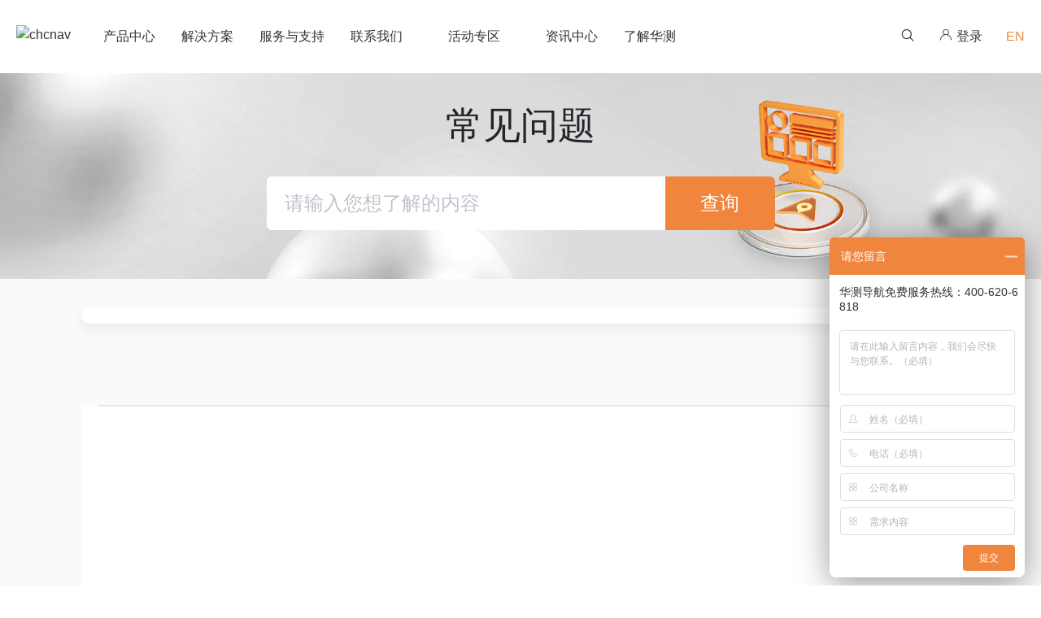

--- FILE ---
content_type: text/css; charset=UTF-8
request_url: http://www.huace.cn/css/global.css
body_size: 5969
content:
@charset "utf-8";
/** 清除内外边距**/
body,h1,h2,h3,h4,h5,h6,hr,p,blockquote,div,/* 结构元素 */
dl,dt,dd,ul,ol,li,/* 列表元素 */
form,fieldset,legend,button,input,textarea,option,select,/* 表单元素 */
pre,/* 文本格式元素 */
tr,td,/* 表格元素 */
img{ margin:0; padding:0;}

/** 设置默认字体 **/
h1,h2,h3,h4,h5,h6,em{font-size:12px; font-weight:normal}

/** 重置列表元素 **/
ul,ol{ list-style:none;}

/** 重置图片元素 **/
img{ border:0px; max-width: 100%;}

/** 重置表格元素 **/
table {border-collapse:collapse;border-spacing:0;}

/**重置表格元素**/
button{cursor: pointer;}
button,input{vertical-align:middle; outline:none}
button,select{-webkit-appearance: none;appearance:none;}
span,a,b{display: inline-block;}

/*定义滚动条高宽及背景 高宽分别对应横竖滚动条的尺寸
.xzzwboxm::-webkit-scrollbar {width: 8px;height: 8px;background-color: transparent;}
/*定义滚动条轨道 内阴影+圆角
.xzzwboxm::-webkit-scrollbar-track {-webkit-box-shadow: transparent;border-radius: 0;background-color: transparent;}
/*定义滑块 内阴影+圆角
.xzzwboxm::-webkit-scrollbar-thumb {border-radius: 8px;-webkit-box-shadow: inset 0 0 6px rgba(0, 0, 0, .3);background: rgba(0, 100, 178, 0.3);
}
.scroll::-webkit-scrollbar-track {-webkit-box-shadow: transparent;border-radius: 0;background-color:none;}
.scroll::-webkit-scrollbar {height: 40px;width: 2px;}
.scroll::-webkit-scrollbar-thumb {border-radius: 0;-webkit-box-shadow: inset 0 0 6px rgba(0, 0, 0, .3);background:#055956;}
**/

/** 以下为简写通用样式 **/
/*全局类*/
.cb{clear:both; height:0px; margin:0; padding:0; width:0; border:none; overflow:hidden;}
.clearfix:after {content:"";height:0;display:block;clear:both;}
.clearfix {zoom:1;}
.cl{clear:left;}
.cr{clear:right;}
.fl{float:left; display:inline}
.fr{float:right;}
.block{display:block;}
.none{display:none;}
.disin{display:inline;}
.pointer{cursor:pointer;}
.flex-nowrap{flex-wrap:nowrap;}
.flex-wrap{flex-wrap: wrap;}
.flex-center{display: flex;justify-content:center;}
.flex-between{display: flex;justify-content: space-between;}
.flex-start{display: flex;justify-content:flex-start;}
.flex-end{display: flex;justify-content:flex-end;}
.flex-column{display: flex;flex-direction:column;justify-content:center;}
.justify-center{justify-content: center;}
.justify-between{justify-content: space-between;}
.justify-end{justify-content: flex-end;}
.justify-start{justify-content: flex-start;}
.align-center{  align-items: center;}
.align-start{  align-items: flex-start;}
.align-end{  align-items: flex-end;}
.hidden-text{  white-space:nowrap;overflow:hidden;text-overflow:ellipsis;}
.hidden-two{overflow:hidden;text-overflow:ellipsis;display:-webkit-box;-webkit-box-orient:vertical;-webkit-line-clamp:2;}
.hidden-three{overflow:hidden;text-overflow:ellipsis;display:-webkit-box;-webkit-box-orient:vertical;-webkit-line-clamp:3;}
.text_overflow_5 {
  overflow: hidden;
  text-overflow: ellipsis;
  display: -webkit-box;
  -webkit-line-clamp: 5;
  -webkit-box-orient: vertical;
}
.text_overflow_5 p, .text_overflow_5 span {
  overflow: hidden;
  text-overflow: ellipsis;
  display: -webkit-box;
  -webkit-line-clamp: 5;
  -webkit-box-orient: vertical;
}

/*间距类*/
.m1{margin:1px;}
.mv1{margin:1px 0;}
.mh1{margin:0 1px;}
.ml1{margin-left:1px;}
.mr1{margin-right:1px;}
.mt1{margin-top:1px;}
.mb1{margin-bottom:1px;}
.m2{margin:2px;}
.mv2{margin:2px 0;}
.mh2{margin:0 2px;}
.ml2{margin-left:2px;}
.mr2{margin-right:2px;}
.mt2{margin-top:2px;}
.mb2{margin-bottom:2px;}
.m3{margin:3px;}
.mv3{margin:3px 0;}
.mh3{margin:0 3px;}
.ml3{margin-left:3px;}
.mr3{margin-right:3px;}
.mt3{margin-top:3px;}
.mb3{margin-bottom:3px;}
.m4{margin:4px;}
.mv4{margin:4px 0;}
.mh4{margin:0 4px;}
.ml4{margin-left:4px;}
.mr4{margin-right:4px;}
.mt4{margin-top:4px;}
.mb4{margin-bottom:4px;}
.m5{margin:5px;}
.mv5{margin:5px 0;}
.mh5{margin:0 5px;}
.ml5{margin-left:5px;}
.mr5{margin-right:5px;}
.mt5{margin-top:5px;}
.mb5{margin-bottom:5px;}
.m6{margin:6px;}
.mv6{margin:6px 0;}
.mh6{margin:0 6px;}
.ml6{margin-left:6px;}
.mr6{margin-right:6px;}
.mt6{margin-top:6px;}
.mb6{margin-bottom:6px;}
.m7{margin:7px;}
.mv7{margin:7px 0;}
.mh7{margin:0 7px;}
.ml7{margin-left:7px;}
.mr7{margin-right:7px;}
.mt7{margin-top:7px;}
.mb7{margin-bottom:7px;}
.m8{margin:8px;}
.mv8{margin:8px 0;}
.mh8{margin:0 8px;}
.ml8{margin-left:8px;}
.mr8{margin-right:8px;}
.mt8{margin-top:8px;}
.mb8{margin-bottom:8px;}
.m9{margin:9px;}
.mv9{margin:9px 0;}
.mh9{margin:0 9px;}
.ml9{margin-left:9px;}
.mr9{margin-right:9px;}
.mt9{margin-top:9px;}
.mb9{margin-bottom:9px;}
.m10{margin:10px;}
.mv10{margin:10px 0;}
.mh10{margin:0 10px;}
.ml10{margin-left:10px;}
.mr10{margin-right:10px;}
.mt10{margin-top:10px;}
.mb10{margin-bottom:10px;}
.m11{margin:11px;}
.mv11{margin:11px 0;}
.mh11{margin:0 11px;}
.ml11{margin-left:11px;}
.mr11{margin-right:11px;}
.mt11{margin-top:11px;}
.mb11{margin-bottom:11px;}
.m12{margin:12px;}
.mv12{margin:12px 0;}
.mh12{margin:0 12px;}
.ml12{margin-left:12px;}
.mr12{margin-right:12px;}
.mt12{margin-top:12px;}
.mb12{margin-bottom:12px;}
.m13{margin:13px;}
.mv13{margin:13px 0;}
.mh13{margin:0 13px;}
.ml13{margin-left:13px;}
.mr13{margin-right:13px;}
.mt13{margin-top:13px;}
.mb13{margin-bottom:13px;}
.m14{margin:14px;}
.mv14{margin:14px 0;}
.mh14{margin:0 14px;}
.ml14{margin-left:14px;}
.mr14{margin-right:14px;}
.mt14{margin-top:14px;}
.mb14{margin-bottom:14px;}
.m15{margin:15px;}
.mv15{margin:15px 0;}
.mh15{margin:0 15px;}
.ml15{margin-left:15px;}
.mr15{margin-right:15px;}
.mt15{margin-top:15px;}
.mb15{margin-bottom:15px;}
.m16{margin:16px;}
.mv16{margin:16px 0;}
.mh16{margin:0 16px;}
.ml16{margin-left:16px;}
.mr16{margin-right:16px;}
.mt16{margin-top:16px;}
.mb16{margin-bottom:16px;}
.m17{margin:17px;}
.mv17{margin:17px 0;}
.mh17{margin:0 17px;}
.ml17{margin-left:17px;}
.mr17{margin-right:17px;}
.mt17{margin-top:17px;}
.mb17{margin-bottom:17px;}
.m18{margin:18px;}
.mv18{margin:18px 0;}
.mh18{margin:0 18px;}
.ml18{margin-left:18px;}
.mr18{margin-right:18px;}
.mt18{margin-top:18px;}
.mb18{margin-bottom:18px;}
.m19{margin:19px;}
.mv19{margin:19px 0;}
.mh19{margin:0 19px;}
.ml19{margin-left:19px;}
.mr19{margin-right:19px;}
.mt19{margin-top:19px;}
.mb19{margin-bottom:19px;}
.m20{margin:20px;}
.mv20{margin:20px 0;}
.mh20{margin:0 20px;}
.ml20{margin-left:20px;}
.mr20{margin-right:20px;}
.mt20{margin-top:20px;}
.mb20{margin-bottom:20px;}
.m21{margin:21px;}
.mv21{margin:21px 0;}
.mh21{margin:0 21px;}
.ml21{margin-left:21px;}
.mr21{margin-right:21px;}
.mt21{margin-top:21px;}
.mb21{margin-bottom:21px;}
.m22{margin:22px;}
.mv22{margin:22px 0;}
.mh22{margin:0 22px;}
.ml22{margin-left:22px;}
.mr22{margin-right:22px;}
.mt22{margin-top:22px;}
.mb22{margin-bottom:22px;}
.m23{margin:23px;}
.mv23{margin:23px 0;}
.mh23{margin:0 23px;}
.ml23{margin-left:23px;}
.mr23{margin-right:23px;}
.mt23{margin-top:23px;}
.mb23{margin-bottom:23px;}
.m24{margin:24px;}
.mv24{margin:24px 0;}
.mh24{margin:0 24px;}
.ml24{margin-left:24px;}
.mr24{margin-right:24px;}
.mt24{margin-top:24px;}
.mb24{margin-bottom:24px;}
.m25{margin:25px;}
.mv25{margin:25px 0;}
.mh25{margin:0 25px;}
.ml25{margin-left:25px;}
.mr25{margin-right:25px;}
.mt25{margin-top:25px;}
.mb25{margin-bottom:25px;}
.m26{margin:26px;}
.mv26{margin:26px 0;}
.mh26{margin:0 26px;}
.ml26{margin-left:26px;}
.mr26{margin-right:26px;}
.mt26{margin-top:26px;}
.mb26{margin-bottom:26px;}
.m27{margin:27px;}
.mv27{margin:27px 0;}
.mh27{margin:0 27px;}
.ml27{margin-left:27px;}
.mr27{margin-right:27px;}
.mt27{margin-top:27px;}
.mb27{margin-bottom:27px;}
.m28{margin:28px;}
.mv28{margin:28px 0;}
.mh28{margin:0 28px;}
.ml28{margin-left:28px;}
.mr28{margin-right:28px;}
.mt28{margin-top:28px;}
.mb28{margin-bottom:28px;}
.m29{margin:29px;}
.mv29{margin:29px 0;}
.mh29{margin:0 29px;}
.ml29{margin-left:29px;}
.mr29{margin-right:29px;}
.mt29{margin-top:29px;}
.mb29{margin-bottom:29px;}
.m30{margin:30px;}
.mv30{margin:30px 0;}
.mh30{margin:0 30px;}
.ml30{margin-left:30px;}
.mr30{margin-right:30px;}
.mt30{margin-top:30px;}
.mb30{margin-bottom:30px;}
.m31{margin:31px;}
.mv31{margin:31px 0;}
.mh31{margin:0 31px;}
.ml31{margin-left:31px;}
.mr31{margin-right:31px;}
.mt31{margin-top:31px;}
.mb31{margin-bottom:31px;}
.m32{margin:32px;}
.mv32{margin:32px 0;}
.mh32{margin:0 32px;}
.ml32{margin-left:32px;}
.mr32{margin-right:32px;}
.mt32{margin-top:32px;}
.mb32{margin-bottom:32px;}
.m33{margin:33px;}
.mv33{margin:33px 0;}
.mh33{margin:0 33px;}
.ml33{margin-left:33px;}
.mr33{margin-right:33px;}
.mt33{margin-top:33px;}
.mb33{margin-bottom:33px;}
.m34{margin:34px;}
.mv34{margin:34px 0;}
.mh34{margin:0 34px;}
.ml34{margin-left:34px;}
.mr34{margin-right:34px;}
.mt34{margin-top:34px;}
.mb34{margin-bottom:34px;}
.m35{margin:35px;}
.mv35{margin:35px 0;}
.mh35{margin:0 35px;}
.ml35{margin-left:35px;}
.mr35{margin-right:35px;}
.mt35{margin-top:35px;}
.mb35{margin-bottom:35px;}
.m36{margin:36px;}
.mv36{margin:36px 0;}
.mh36{margin:0 36px;}
.ml36{margin-left:36px;}
.mr36{margin-right:36px;}
.mt36{margin-top:36px;}
.mb36{margin-bottom:36px;}
.m37{margin:37px;}
.mv37{margin:37px 0;}
.mh37{margin:0 37px;}
.ml37{margin-left:37px;}
.mr37{margin-right:37px;}
.mt37{margin-top:37px;}
.mb37{margin-bottom:37px;}
.m38{margin:38px;}
.mv38{margin:38px 0;}
.mh38{margin:0 38px;}
.ml38{margin-left:38px;}
.mr38{margin-right:38px;}
.mt38{margin-top:38px;}
.mb38{margin-bottom:38px;}
.m39{margin:39px;}
.mv39{margin:39px 0;}
.mh39{margin:0 39px;}
.ml39{margin-left:39px;}
.mr39{margin-right:39px;}
.mt39{margin-top:39px;}
.mb39{margin-bottom:39px;}
.m40{margin:40px;}
.mv40{margin:40px 0;}
.mh40{margin:0 40px;}
.ml40{margin-left:40px;}
.mr40{margin-right:40px;}
.mt40{margin-top:40px;}
.mb40{margin-bottom:40px;}
.m41{margin:41px;}
.mv41{margin:41px 0;}
.mh41{margin:0 41px;}
.ml41{margin-left:41px;}
.mr41{margin-right:41px;}
.mt41{margin-top:41px;}
.mb41{margin-bottom:41px;}
.m42{margin:42px;}
.mv42{margin:42px 0;}
.mh42{margin:0 42px;}
.ml42{margin-left:42px;}
.mr42{margin-right:42px;}
.mt42{margin-top:42px;}
.mb42{margin-bottom:42px;}
.m43{margin:43px;}
.mv43{margin:43px 0;}
.mh43{margin:0 43px;}
.ml43{margin-left:43px;}
.mr43{margin-right:43px;}
.mt43{margin-top:43px;}
.mb43{margin-bottom:43px;}
.m44{margin:44px;}
.mv44{margin:44px 0;}
.mh44{margin:0 44px;}
.ml44{margin-left:44px;}
.mr44{margin-right:44px;}
.mt44{margin-top:44px;}
.mb44{margin-bottom:44px;}
.m45{margin:45px;}
.mv45{margin:45px 0;}
.mh45{margin:0 45px;}
.ml45{margin-left:45px;}
.mr45{margin-right:45px;}
.mt45{margin-top:45px;}
.mb45{margin-bottom:45px;}
.m46{margin:46px;}
.mv46{margin:46px 0;}
.mh46{margin:0 46px;}
.ml46{margin-left:46px;}
.mr46{margin-right:46px;}
.mt46{margin-top:46px;}
.mb46{margin-bottom:46px;}
.m47{margin:47px;}
.mv47{margin:47px 0;}
.mh47{margin:0 47px;}
.ml47{margin-left:47px;}
.mr47{margin-right:47px;}
.mt47{margin-top:47px;}
.mb47{margin-bottom:47px;}
.m48{margin:48px;}
.mv48{margin:48px 0;}
.mh48{margin:0 48px;}
.ml48{margin-left:48px;}
.mr48{margin-right:48px;}
.mt48{margin-top:48px;}
.mb48{margin-bottom:48px;}
.m49{margin:49px;}
.mv49{margin:49px 0;}
.mh49{margin:0 49px;}
.ml49{margin-left:49px;}
.mr49{margin-right:49px;}
.mt49{margin-top:49px;}
.mb49{margin-bottom:49px;}
.m50{margin:50px;}
.mv50{margin:50px 0;}
.mh50{margin:0 50px;}
.ml50{margin-left:50px;}
.mr50{margin-right:50px;}
.mt50{margin-top:50px;}
.mb50{margin-bottom:50px;}
.m51{margin:51px;}
.mv51{margin:51px 0;}
.mh51{margin:0 51px;}
.ml51{margin-left:51px;}
.mr51{margin-right:51px;}
.mt51{margin-top:51px;}
.mb51{margin-bottom:51px;}
.m52{margin:52px;}
.mv52{margin:52px 0;}
.mh52{margin:0 52px;}
.ml52{margin-left:52px;}
.mr52{margin-right:52px;}
.mt52{margin-top:52px;}
.mb52{margin-bottom:52px;}
.m53{margin:53px;}
.mv53{margin:53px 0;}
.mh53{margin:0 53px;}
.ml53{margin-left:53px;}
.mr53{margin-right:53px;}
.mt53{margin-top:53px;}
.mb53{margin-bottom:53px;}
.m54{margin:54px;}
.mv54{margin:54px 0;}
.mh54{margin:0 54px;}
.ml54{margin-left:54px;}
.mr54{margin-right:54px;}
.mt54{margin-top:54px;}
.mb54{margin-bottom:54px;}
.m55{margin:55px;}
.mv55{margin:55px 0;}
.mh55{margin:0 55px;}
.ml55{margin-left:55px;}
.mr55{margin-right:55px;}
.mt55{margin-top:55px;}
.mb55{margin-bottom:55px;}
.m56{margin:56px;}
.mv56{margin:56px 0;}
.mh56{margin:0 56px;}
.ml56{margin-left:56px;}
.mr56{margin-right:56px;}
.mt56{margin-top:56px;}
.mb56{margin-bottom:56px;}
.m57{margin:57px;}
.mv57{margin:57px 0;}
.mh57{margin:0 57px;}
.ml57{margin-left:57px;}
.mr57{margin-right:57px;}
.mt57{margin-top:57px;}
.mb57{margin-bottom:57px;}
.m58{margin:58px;}
.mv58{margin:58px 0;}
.mh58{margin:0 58px;}
.ml58{margin-left:58px;}
.mr58{margin-right:58px;}
.mt58{margin-top:58px;}
.mb58{margin-bottom:58px;}
.m59{margin:59px;}
.mv59{margin:59px 0;}
.mh59{margin:0 59px;}
.ml59{margin-left:59px;}
.mr59{margin-right:59px;}
.mt59{margin-top:59px;}
.mb59{margin-bottom:59px;}
.m60{margin:60px;}
.mv60{margin:60px 0;}
.mh60{margin:0 60px;}
.ml60{margin-left:60px;}
.mr60{margin-right:60px;}
.mt60{margin-top:60px;}
.mb60{margin-bottom:60px;}
.p1{padding:1px;}
.pv1{padding:1px 0;}
.ph1{padding:0 1px;}
.pl1{padding-left:1px;}
.pr1{padding-right:1px;}
.pt1{padding-top:1px;}
.pb1{padding-bottom:1px;}
.p2{padding:2px;}
.pv2{padding:2px 0;}
.ph2{padding:0 2px;}
.pl2{padding-left:2px;}
.pr2{padding-right:2px;}
.pt2{padding-top:2px;}
.pb2{padding-bottom:2px;}
.p3{padding:3px;}
.pv3{padding:3px 0;}
.ph3{padding:0 3px;}
.pl3{padding-left:3px;}
.pr3{padding-right:3px;}
.pt3{padding-top:3px;}
.pb3{padding-bottom:3px;}
.p4{padding:4px;}
.pv4{padding:4px 0;}
.ph4{padding:0 4px;}
.pl4{padding-left:4px;}
.pr4{padding-right:4px;}
.pt4{padding-top:4px;}
.pb4{padding-bottom:4px;}
.p5{padding:5px;}
.pv5{padding:5px 0;}
.ph5{padding:0 5px;}
.pl5{padding-left:5px;}
.pr5{padding-right:5px;}
.pt5{padding-top:5px;}
.pb5{padding-bottom:5px;}
.p6{padding:6px;}
.pv6{padding:6px 0;}
.ph6{padding:0 6px;}
.pl6{padding-left:6px;}
.pr6{padding-right:6px;}
.pt6{padding-top:6px;}
.pb6{padding-bottom:6px;}
.p7{padding:7px;}
.pv7{padding:7px 0;}
.ph7{padding:0 7px;}
.pl7{padding-left:7px;}
.pr7{padding-right:7px;}
.pt7{padding-top:7px;}
.pb7{padding-bottom:7px;}
.p8{padding:8px;}
.pv8{padding:8px 0;}
.ph8{padding:0 8px;}
.pl8{padding-left:8px;}
.pr8{padding-right:8px;}
.pt8{padding-top:8px;}
.pb8{padding-bottom:8px;}
.p9{padding:9px;}
.pv9{padding:9px 0;}
.ph9{padding:0 9px;}
.pl9{padding-left:9px;}
.pr9{padding-right:9px;}
.pt9{padding-top:9px;}
.pb9{padding-bottom:9px;}
.p10{padding:10px;}
.pv10{padding:10px 0;}
.ph10{padding:0 10px;}
.pl10{padding-left:10px;}
.pr10{padding-right:10px;}
.pt10{padding-top:10px;}
.pb10{padding-bottom:10px;}
.p11{padding:11px;}
.pv11{padding:11px 0;}
.ph11{padding:0 11px;}
.pl11{padding-left:11px;}
.pr11{padding-right:11px;}
.pt11{padding-top:11px;}
.pb11{padding-bottom:11px;}
.p12{padding:12px;}
.pv12{padding:12px 0;}
.ph12{padding:0 12px;}
.pl12{padding-left:12px;}
.pr12{padding-right:12px;}
.pt12{padding-top:12px;}
.pb12{padding-bottom:12px;}
.p13{padding:13px;}
.pv13{padding:13px 0;}
.ph13{padding:0 13px;}
.pl13{padding-left:13px;}
.pr13{padding-right:13px;}
.pt13{padding-top:13px;}
.pb13{padding-bottom:13px;}
.p14{padding:14px;}
.pv14{padding:14px 0;}
.ph14{padding:0 14px;}
.pl14{padding-left:14px;}
.pr14{padding-right:14px;}
.pt14{padding-top:14px;}
.pb14{padding-bottom:14px;}
.p15{padding:15px;}
.pv15{padding:15px 0;}
.ph15{padding:0 15px;}
.pl15{padding-left:15px;}
.pr15{padding-right:15px;}
.pt15{padding-top:15px;}
.pb15{padding-bottom:15px;}
.p16{padding:16px;}
.pv16{padding:16px 0;}
.ph16{padding:0 16px;}
.pl16{padding-left:16px;}
.pr16{padding-right:16px;}
.pt16{padding-top:16px;}
.pb16{padding-bottom:16px;}
.p17{padding:17px;}
.pv17{padding:17px 0;}
.ph17{padding:0 17px;}
.pl17{padding-left:17px;}
.pr17{padding-right:17px;}
.pt17{padding-top:17px;}
.pb17{padding-bottom:17px;}
.p18{padding:18px;}
.pv18{padding:18px 0;}
.ph18{padding:0 18px;}
.pl18{padding-left:18px;}
.pr18{padding-right:18px;}
.pt18{padding-top:18px;}
.pb18{padding-bottom:18px;}
.p19{padding:19px;}
.pv19{padding:19px 0;}
.ph19{padding:0 19px;}
.pl19{padding-left:19px;}
.pr19{padding-right:19px;}
.pt19{padding-top:19px;}
.pb19{padding-bottom:19px;}
.p20{padding:20px;}
.pv20{padding:20px 0;}
.ph20{padding:0 20px;}
.pl20{padding-left:20px;}
.pr20{padding-right:20px;}
.pt20{padding-top:20px;}
.pb20{padding-bottom:20px;}
.p21{padding:21px;}
.pv21{padding:21px 0;}
.ph21{padding:0 21px;}
.pl21{padding-left:21px;}
.pr21{padding-right:21px;}
.pt21{padding-top:21px;}
.pb21{padding-bottom:21px;}
.p22{padding:22px;}
.pv22{padding:22px 0;}
.ph22{padding:0 22px;}
.pl22{padding-left:22px;}
.pr22{padding-right:22px;}
.pt22{padding-top:22px;}
.pb22{padding-bottom:22px;}
.p23{padding:23px;}
.pv23{padding:23px 0;}
.ph23{padding:0 23px;}
.pl23{padding-left:23px;}
.pr23{padding-right:23px;}
.pt23{padding-top:23px;}
.pb23{padding-bottom:23px;}
.p24{padding:24px;}
.pv24{padding:24px 0;}
.ph24{padding:0 24px;}
.pl24{padding-left:24px;}
.pr24{padding-right:24px;}
.pt24{padding-top:24px;}
.pb24{padding-bottom:24px;}
.p25{padding:25px;}
.pv25{padding:25px 0;}
.ph25{padding:0 25px;}
.pl25{padding-left:25px;}
.pr25{padding-right:25px;}
.pt25{padding-top:25px;}
.pb25{padding-bottom:25px;}
.p26{padding:26px;}
.pv26{padding:26px 0;}
.ph26{padding:0 26px;}
.pl26{padding-left:26px;}
.pr26{padding-right:26px;}
.pt26{padding-top:26px;}
.pb26{padding-bottom:26px;}
.p27{padding:27px;}
.pv27{padding:27px 0;}
.ph27{padding:0 27px;}
.pl27{padding-left:27px;}
.pr27{padding-right:27px;}
.pt27{padding-top:27px;}
.pb27{padding-bottom:27px;}
.p28{padding:28px;}
.pv28{padding:28px 0;}
.ph28{padding:0 28px;}
.pl28{padding-left:28px;}
.pr28{padding-right:28px;}
.pt28{padding-top:28px;}
.pb28{padding-bottom:28px;}
.p29{padding:29px;}
.pv29{padding:29px 0;}
.ph29{padding:0 29px;}
.pl29{padding-left:29px;}
.pr29{padding-right:29px;}
.pt29{padding-top:29px;}
.pb29{padding-bottom:29px;}
.p30{padding:30px;}
.pv30{padding:30px 0;}
.ph30{padding:0 30px;}
.pl30{padding-left:30px;}
.pr30{padding-right:30px;}
.pt30{padding-top:30px;}
.pb30{padding-bottom:30px;}
.p31{padding:31px;}
.pv31{padding:31px 0;}
.ph31{padding:0 31px;}
.pl31{padding-left:31px;}
.pr31{padding-right:31px;}
.pt31{padding-top:31px;}
.pb31{padding-bottom:31px;}
.p32{padding:32px;}
.pv32{padding:32px 0;}
.ph32{padding:0 32px;}
.pl32{padding-left:32px;}
.pr32{padding-right:32px;}
.pt32{padding-top:32px;}
.pb32{padding-bottom:32px;}
.p33{padding:33px;}
.pv33{padding:33px 0;}
.ph33{padding:0 33px;}
.pl33{padding-left:33px;}
.pr33{padding-right:33px;}
.pt33{padding-top:33px;}
.pb33{padding-bottom:33px;}
.p34{padding:34px;}
.pv34{padding:34px 0;}
.ph34{padding:0 34px;}
.pl34{padding-left:34px;}
.pr34{padding-right:34px;}
.pt34{padding-top:34px;}
.pb34{padding-bottom:34px;}
.p35{padding:35px;}
.pv35{padding:35px 0;}
.ph35{padding:0 35px;}
.pl35{padding-left:35px;}
.pr35{padding-right:35px;}
.pt35{padding-top:35px;}
.pb35{padding-bottom:35px;}
.p36{padding:36px;}
.pv36{padding:36px 0;}
.ph36{padding:0 36px;}
.pl36{padding-left:36px;}
.pr36{padding-right:36px;}
.pt36{padding-top:36px;}
.pb36{padding-bottom:36px;}
.p37{padding:37px;}
.pv37{padding:37px 0;}
.ph37{padding:0 37px;}
.pl37{padding-left:37px;}
.pr37{padding-right:37px;}
.pt37{padding-top:37px;}
.pb37{padding-bottom:37px;}
.p38{padding:38px;}
.pv38{padding:38px 0;}
.ph38{padding:0 38px;}
.pl38{padding-left:38px;}
.pr38{padding-right:38px;}
.pt38{padding-top:38px;}
.pb38{padding-bottom:38px;}
.p39{padding:39px;}
.pv39{padding:39px 0;}
.ph39{padding:0 39px;}
.pl39{padding-left:39px;}
.pr39{padding-right:39px;}
.pt39{padding-top:39px;}
.pb39{padding-bottom:39px;}
.p40{padding:40px;}
.pv40{padding:40px 0;}
.ph40{padding:0 40px;}
.pl40{padding-left:40px;}
.pr40{padding-right:40px;}
.pt40{padding-top:40px;}
.pb40{padding-bottom:40px;}
.p41{padding:41px;}
.pv41{padding:41px 0;}
.ph41{padding:0 41px;}
.pl41{padding-left:41px;}
.pr41{padding-right:41px;}
.pt41{padding-top:41px;}
.pb41{padding-bottom:41px;}
.p42{padding:42px;}
.pv42{padding:42px 0;}
.ph42{padding:0 42px;}
.pl42{padding-left:42px;}
.pr42{padding-right:42px;}
.pt42{padding-top:42px;}
.pb42{padding-bottom:42px;}
.p43{padding:43px;}
.pv43{padding:43px 0;}
.ph43{padding:0 43px;}
.pl43{padding-left:43px;}
.pr43{padding-right:43px;}
.pt43{padding-top:43px;}
.pb43{padding-bottom:43px;}
.p44{padding:44px;}
.pv44{padding:44px 0;}
.ph44{padding:0 44px;}
.pl44{padding-left:44px;}
.pr44{padding-right:44px;}
.pt44{padding-top:44px;}
.pb44{padding-bottom:44px;}
.p45{padding:45px;}
.pv45{padding:45px 0;}
.ph45{padding:0 45px;}
.pl45{padding-left:45px;}
.pr45{padding-right:45px;}
.pt45{padding-top:45px;}
.pb45{padding-bottom:45px;}
.p46{padding:46px;}
.pv46{padding:46px 0;}
.ph46{padding:0 46px;}
.pl46{padding-left:46px;}
.pr46{padding-right:46px;}
.pt46{padding-top:46px;}
.pb46{padding-bottom:46px;}
.p47{padding:47px;}
.pv47{padding:47px 0;}
.ph47{padding:0 47px;}
.pl47{padding-left:47px;}
.pr47{padding-right:47px;}
.pt47{padding-top:47px;}
.pb47{padding-bottom:47px;}
.p48{padding:48px;}
.pv48{padding:48px 0;}
.ph48{padding:0 48px;}
.pl48{padding-left:48px;}
.pr48{padding-right:48px;}
.pt48{padding-top:48px;}
.pb48{padding-bottom:48px;}
.p49{padding:49px;}
.pv49{padding:49px 0;}
.ph49{padding:0 49px;}
.pl49{padding-left:49px;}
.pr49{padding-right:49px;}
.pt49{padding-top:49px;}
.pb49{padding-bottom:49px;}
.p50{padding:50px;}
.pv50{padding:50px 0;}
.ph50{padding:0 50px;}
.pl50{padding-left:50px;}
.pr50{padding-right:50px;}
.pt50{padding-top:50px;}
.pb50{padding-bottom:50px;}
.p51{padding:51px;}
.pv51{padding:51px 0;}
.ph51{padding:0 51px;}
.pl51{padding-left:51px;}
.pr51{padding-right:51px;}
.pt51{padding-top:51px;}
.pb51{padding-bottom:51px;}
.p52{padding:52px;}
.pv52{padding:52px 0;}
.ph52{padding:0 52px;}
.pl52{padding-left:52px;}
.pr52{padding-right:52px;}
.pt52{padding-top:52px;}
.pb52{padding-bottom:52px;}
.p53{padding:53px;}
.pv53{padding:53px 0;}
.ph53{padding:0 53px;}
.pl53{padding-left:53px;}
.pr53{padding-right:53px;}
.pt53{padding-top:53px;}
.pb53{padding-bottom:53px;}
.p54{padding:54px;}
.pv54{padding:54px 0;}
.ph54{padding:0 54px;}
.pl54{padding-left:54px;}
.pr54{padding-right:54px;}
.pt54{padding-top:54px;}
.pb54{padding-bottom:54px;}
.p55{padding:55px;}
.pv55{padding:55px 0;}
.ph55{padding:0 55px;}
.pl55{padding-left:55px;}
.pr55{padding-right:55px;}
.pt55{padding-top:55px;}
.pb55{padding-bottom:55px;}
.p56{padding:56px;}
.pv56{padding:56px 0;}
.ph56{padding:0 56px;}
.pl56{padding-left:56px;}
.pr56{padding-right:56px;}
.pt56{padding-top:56px;}
.pb56{padding-bottom:56px;}
.p57{padding:57px;}
.pv57{padding:57px 0;}
.ph57{padding:0 57px;}
.pl57{padding-left:57px;}
.pr57{padding-right:57px;}
.pt57{padding-top:57px;}
.pb57{padding-bottom:57px;}
.p58{padding:58px;}
.pv58{padding:58px 0;}
.ph58{padding:0 58px;}
.pl58{padding-left:58px;}
.pr58{padding-right:58px;}
.pt58{padding-top:58px;}
.pb58{padding-bottom:58px;}
.p59{padding:59px;}
.pv59{padding:59px 0;}
.ph59{padding:0 59px;}
.pl59{padding-left:59px;}
.pr59{padding-right:59px;}
.pt59{padding-top:59px;}
.pb59{padding-bottom:59px;}
.p60{padding:60px;}
.pv60{padding:60px 0;}
.ph60{padding:0 60px;}
.pl60{padding-left:60px;}
.pr60{padding-right:60px;}
.pt60{padding-top:60px;}
.pb60{padding-bottom:60px;}

/*位置类*/
.pr{position:relative!important;}
.pa{position:absolute!important;}
.tr{text-align:right!important;}
.tl{text-align:left!important;}
.tc{text-align:center!important;}
.tj{text-align:justify!important;}
.ti2{text-indent:2em!important;}
.vat{vertical-align:top!important;}
.vab{vertical-align:bottom!important;}
.vam{vertical-align:middle!important;}
.vatt{vertical-align:text-top!important}
.vatb{vertical-align:text-bottom!important}
/*字体类*/
.b{font-weight:bold!important;}
.f10{font-size:10px !important;}
.f11{font-size:11px !important;}
.f12{font-size:12px !important;}
.f13{font-size:13px !important;}
.f14{font-size:14px !important;}
.f15{font-size:15px !important;}
.f16{font-size:16px !important;}
.f17{font-size:17px !important;}
.f18{font-size:18px !important;}
.f18{font-size:18px !important;}
.f20{font-size:20px !important;}
.f21{font-size:21px !important;}
.f22{font-size:22px !important;}
.f23{font-size:23px !important;}
.f24{font-size:24px !important;}
.f25{font-size:25px !important;}
.f26{font-size:26px !important;}
.f27{font-size:27px !important;}
.f28{font-size:28px !important;}
.f29{font-size:29px !important;}
.f30{font-size:30px !important;}
.f31{font-size:31px !important;}
.f32{font-size:32px !important;}
.f33{font-size:33px !important;}
.f34{font-size:34px !important;}
.f35{font-size:35px !important;}
.f36{font-size:36px !important;}
.f37{font-size:37px !important;}
.f38{font-size:38px !important;}
.f39{font-size:39px !important;}
.f40{font-size:40px !important;}
.f41{font-size:41px !important;}
.f42{font-size:42px !important;}
.f43{font-size:43px !important;}
.f44{font-size:44px !important;}
.f45{font-size:45px !important;}
.f46{font-size:46px !important;}
.f47{font-size:47px !important;}
.f48{font-size:48px !important;}
.f49{font-size:49px !important;}
.f50{font-size:50px !important;}
.lh10{line-height:10px!important;}
.lh11{line-height:11px!important;}
.lh12{line-height:12px!important;}
.lh13{line-height:13px!important;}
.lh14{line-height:14px!important;}
.lh15{line-height:15px!important;}
.lh16{line-height:16px!important;}
.lh17{line-height:17px!important;}
.lh18{line-height:18px!important;}
.lh19{line-height:19px!important;}
.lh20{line-height:20px!important;}
.lh21{line-height:21px!important;}
.lh22{line-height:22px!important;}
.lh23{line-height:23px!important;}
.lh24{line-height:24px!important;}
.lh25{line-height:25px!important;}
.lh26{line-height:26px!important;}
.lh27{line-height:27px!important;}
.lh28{line-height:28px!important;}
.lh29{line-height:29px!important;}
.lh30{line-height:30px!important;}
.lh31{line-height:31px!important;}
.lh32{line-height:32px!important;}
.lh33{line-height:33px!important;}
.lh34{line-height:34px!important;}
.lh35{line-height:35px!important;}
.lh36{line-height:36px!important;}
.lh37{line-height:37px!important;}
.lh38{line-height:38px!important;}
.lh39{line-height:39px!important;}
.lh40{line-height:40px!important;}
.lh41{line-height:41px!important;}
.lh42{line-height:42px!important;}
.lh43{line-height:43px!important;}
.lh44{line-height:44px!important;}
.lh45{line-height:45px!important;}
.lh46{line-height:46px!important;}
.lh47{line-height:47px!important;}
.lh48{line-height:48px!important;}
.lh49{line-height:49px!important;}
.lh50{line-height:50px!important;}
/*颜色类*/
.colf00{color:#f00!important;}
.colfff{color:#fff!important;}
.col000{color:#000!important;}
.colccc{color:#ccc!important;}
.col333{color:#333!important;}
.col555{color:#555!important;}
.col666{color:#666!important;}
.col888{color:#888!important;}
.col999{color:#999!important;}
.col369{color:#369!important;}
.colf60{color:#f60!important;}
.col069{color:#069!important;}
.colf93{ color:#f93!important;}
.col00f{ color:#00f!important}
.colf63{ color:#f63!important}
.colf90{ color:#f90!important}
.col64{ color:#646464!important}
.col6a{ color:#6a6a6a!important}
.col24{ color:#242424!important}
.col69{ color:#696969!important}
.col9b{ color:#9b9b9b!important}
.col3e{ color:#3e3e3e!important}
.col777{ color:#777!important}
.col70{ color:#707070!important}
.col38{ color:#383838!important}
.col4a{ color:#4a4a4a!important}
.col50{ color:#505050!important}
.col79{ color:#797979!important}
.col5c{ color:#5c5c5c!important}
.cola4{ color:#a4a4a4!important}
.cola3{ color:#a3a3a3!important}
.col4f{ color:#4f4f4f!important}
.col47{ color:#474747!important}
.col60{ color:#606060!important}
.col61{ color:#616161!important}
.col2b{ color:#2b2b2b!important}
.col2d{ color:#2d2d2d!important}
.col9c{ color:#9c9c9c!important}

.w100{width: 100%;}
.h100{height: 100%;}
.swiper-notification{display: none;}
.swiper-button-disabled{cursor: no-drop !important;}
.imgbox img{max-width: 100%; vertical-align: top;}
.bodynow{overflow:hidden;height:100vh}





--- FILE ---
content_type: text/css; charset=UTF-8
request_url: http://www.huace.cn/css/scss/common/common.css
body_size: 1730
content:
@charset "UTF-8";
@font-face {
  font-family: 'OPPOSans-R';
  src: url("../../../font/OPPOSans-R-2.ttf");
  font-weight: normal;
  font-style: normal;
}

@font-face {
  font-family: 'FZLTHJW';
  src: url("../../../font/FZLTHJW.TTF");
  font-weight: normal;
  font-style: normal;
}

/*@font-face {*/
/*  font-family: 'AlibabaPuHuiTi-3-55-Regular';*/
/*  src: url("../../../font/AlibabaPuHuiTi-3-55-Regular.TTF");*/
/*  font-weight: normal;*/
/*  font-style: normal;*/
/*}*/

@font-face {
  font-family: 'AlimamaAgileVF-Thin';
  src: url("../../../font/AlimamaAgileVF-Thin.ttf");
  font-weight: normal;
  font-style: normal;
}

b, strong {
  font-weight: 700;
}

[v-cloak] {
  opacity: 0;
}

.ql-editor {
  overflow-y: hidden !important;
}

body {
  /*font-family: "AlibabaPuHuiTi-3-55-Regular";*/
  font-weight: 400;
}

.nuxt-progress {
  background-color: transparent !important;
}

.yg_main {
  color: #333;
}

a {
  color: #333;
  text-decoration: none;
}

a:hover {
  color: #333;
  text-decoration: none;
}

.topIcon {
  z-index: 100;
  height: 55px;
  width: 55px;
  background: #fe893f;
  border-radius: 50%;
  text-align: center;
  line-height: 44px;
  position: fixed;
  right: 2%;
  top: 60%;
  cursor: pointer;
  display: none;
  transition: all .5s;
  box-shadow: 0 2px 12px 0 rgba(0, 0, 0, 0.1);
}

.video_content_diolg {
  background: transparent !important;
  height: 100vh;
}

.video_content_diolg .el-dialog__body {
  padding-top: 15vh;
}

.video_content_diolg .el-dialog__body .video_wrapper .xgplayer {
  margin: 0 auto;
}

.video_content_diolg .el-dialog__body .video_down {
  width: 1200px;
  position: fixed;
  left: 50%;
  top: 50%;
  z-index: 101;
  transform: translate(-50%, -50%);
  background: #000;
}

.video_content_diolg .el-dialog__body .video_down video {
  width: 100%;
}

.video_content_diolg .el-dialog__headerbtn {
  top: -50px;right: 0;cursor: pointer;
}

.video_content_diolg .el-dialog__close {
  font-size: 30px;
  color: #fff !important;
}

.bg_color_1 {
  background-color: #f7f6f7;
}

.bg_color_2 {
  background: #f7f4f5;
}

.yg_flex {
  display: flex;
}

.yg_flex .flex_1 {
  flex: 1;
}

.sub_title {
  font-size: 20px;
  background: #f1f1f1;
  padding: 5px 10%;
  color: #7e7e7e;
}

.sub_title .sub_btn {
  font-size: 15px;
  float: right;
  margin-right: 10px;
  cursor: pointer;
  margin-top: 5px;
}

.text_overflow_4 {
  overflow: hidden;
  text-overflow: ellipsis;
  display: -webkit-box;
  -webkit-line-clamp: 4;
  -webkit-box-orient: vertical;
}

.text_overflow_4 p, .text_overflow_4 span {
  overflow: hidden;
  text-overflow: ellipsis;
  display: -webkit-box;
  -webkit-line-clamp: 4;
  -webkit-box-orient: vertical;
}

.text_overflow_2 {
  overflow: hidden;
  text-overflow: ellipsis;
  display: -webkit-box;
  -webkit-line-clamp: 2;
  -webkit-box-orient: vertical;
}

.text_overflow_2 p, .text_overflow_2 span {
  overflow: hidden;
  text-overflow: ellipsis;
  display: -webkit-box;
  -webkit-line-clamp: 2;
  -webkit-box-orient: vertical;
}

.text_overflow_3 {
  overflow: hidden;
  text-overflow: ellipsis;
  display: -webkit-box;
  -webkit-line-clamp: 3;
  -webkit-box-orient: vertical;
}

.text_overflow_3 p, .text_overflow_3 span {
  overflow: hidden;
  text-overflow: ellipsis;
  display: -webkit-box;
  -webkit-line-clamp: 3;
  -webkit-box-orient: vertical;
}

.text_overflow_1 {
  overflow: hidden;
  text-overflow: ellipsis;
  white-space: nowrap;
}

.padding_top_80 {
  padding-top: 90px;
}

.noPadd {
  padding: 0;
}

.yg_hide {
  display: none !important;
}

.yg_show {
  display: block !important;
}

.rela {
  position: relative;
}

.video_player {
  z-index: 9999;
  position: fixed;
  top: 0;
  right: 0;
  left: 0;
  bottom: 0;
}

.video_player .player_wrapper {
  width: 100%;
  height: 100%;
  display: flex;
  justify-content: center;
  align-items: center;
  background: #000;
}

.video_player .close {
  position: absolute;
  right: 30px;
  top: 30px;
  color: #fff;
}

@media (min-width: 992px) {
  .video_content_diolg {
    margin: 0 auto !important;
    background: #232526 !important;
    height: 100vh;
    overflow: hidden;
  }
  .video_content_diolg .el-dialog__body {
    padding-top: 0 !important;
  }
  .video_content_diolg .el-dialog__body .video_wrapper .xgplayer-skin-default {
    background: transparent !important;
  }
  .video_content_diolg .el-dialog__body .video_wrapper .xgplayer {
    margin: 0 auto;
    width: 50% !important;
    height: 100vh !important;
    padding-top: 0 !important;
  }
  .video_content_diolg .el-dialog__headerbtn {
    /*top: 160px;*/
    /*right: 120px;*/
  }
  .video_content_diolg .el-dialog__close {
    font-size: 30px;
    color: #fff;
  }
  .yg_contain {
    padding-left: 10% !important;
    padding-right: 10% !important;
  }
  .sub_title {
    margin-top: 90px;
  }
  .margin_header {
    margin-top: 90px;
  }
}
@media screen and (max-width:1445px){
     .video_down{zoom:0.7;margin-top:45px}
}
@media (max-width: 992px) {
  .video_down {
      zoom:1;
    width: 80% !important;margin-top:0
  }
  .yg_contain {
    padding-left: 20px !important;
    padding-right: 20px !important;
  }
  .sub_title {
    margin-top: 50px;
    padding: 5px 10px;
    font-size: 15px;
  }
  .sub_title .sub_btn {
    margin-top: 0;
  }
  .margin_header {
    margin-top: 50px;
  }
  .topIcon {
    height: 40px;
    width: 40px;
    line-height: 33px;
  }
}

.el-pagination {
  margin: 30px 0;
  text-align: center;
}

.el-pagination .btn-prev,
.el-pagination .btn-next {
  background: #fff;
  border: 1px solid #dee2e6;
  padding: 0.5rem 0.75rem;
  line-height: normal;
  height: auto;
  padding: 3px 15px;
  border-radius: 5px;
}

.el-pagination .btn-prev:hover,
.el-pagination .btn-next:hover {
  background: #f5581d;
  color: #fff;
}

.el-pagination .btn-prev span,
.el-pagination .btn-next span {
  font-size: 16px;
}

.el-pagination .el-pager li {
  padding: 5px 15px;
  font-size: 16px;
  font-weight: 400;
  line-height: normal;
  height: auto;
  border: 1px solid #dee2e6;
  margin: 0 5px;
  line-height: 1.5;
}

.el-pagination .el-pager li.more {
  height: 36px;
}

.el-pagination .el-pager li.more::before {
  line-height: 1.5;
}

.el-pagination .el-pager li.active, .el-pagination .el-pager li:hover {
  background: #f5581d;
  color: #fff;
}

/* 富文本对齐方式 */
.ql-align-center {
  text-align: center;
}

.ql-align-right {
  text-align: right;
}

.ql-indent-1 {
  padding-left: 16px;
}

.ql-indent-2 {
  padding-left: 32px;
}

.ql-indent-3 {
  padding-left: 48px;
}

.ql-indent-4 {
  padding-left: 64px;
}

.ql-indent-5 {
  padding-left: 80px;
}

.ql-indent-6 {
  padding-left: 96px;
}

.ql-indent-7 {
  padding-left: 112px;
}

.ql-indent-8 {
  padding-left: 128px;
}


--- FILE ---
content_type: text/css; charset=UTF-8
request_url: http://www.huace.cn/css/scss/footer/footer.css
body_size: 7073
content:
@media (min-width: 992px) {
  .yg_footer {
    background: #272727;
    padding: 60px 92px;
  }
  .yg_footer .row {
    margin: 0;
  }
  .yg_footer .footer_nav .footer_nav_item {
    display: inline-block;
    vertical-align: top;
  }
  .yg_footer .footer_nav .footer_nav_item .open_icon, .yg_footer .footer_nav .footer_nav_item .close_icon {
    display: none;
  }
  .yg_footer .footer_nav .footer_nav_item .footer_nav_item_title, .yg_footer .footer_nav .footer_nav_item .footer_nav_item_item {
    display: block;
  }
  .yg_footer .footer_nav .footer_nav_item .footer_nav_item_title {
    font-size: 18px;
    color: #fff;
    padding: 20px 0;
  }
  .yg_footer .footer_nav .footer_nav_item .footer_nav_item_item {
    font-size: 14px;
    padding: 5px 0;
  }
  .yg_footer .footer_nav .footer_nav_item .footer_nav_item_item a {
    color: #8c8c8c;
  }
  .yg_footer .footer_nav .footer_nav_item .footer_nav_item_item a:hover {
    color: #f35e1a;
  }
  .yg_footer .footer_nav .footer_nav_item .footer_nav_item_phone {
    color: #f35e1a;
    font-size: 26px;
    padding: 16px 0;
    text-wrap: nowrap;
  }
  .yg_footer .footer_nav .footer_nav_item.dingyue input {
    width: 90%;
    background-color: #272727;
    color: #8c8c8c;
    padding: 5px;
    border: 1px solid #6c7073;
  }
  .yg_footer .footer_nav .footer_nav_item.dingyue .footer_nav_item_item {
    color: #8c8c8c;
    font-size: 14px;
    padding-bottom: 10px;
  }
  .yg_footer .footer_nav .footer_nav_item.dingyue .footer_nav_item_item2 {
    color: #8c8c8c;
    font-size: 14px;
  }
  .yg_footer .footer_btn {
    border-bottom: 1px solid #525252;
    padding: 20px 0;
    overflow: hidden;
  }
  .yg_footer .footer_btn .wl {
    font-size: 14px;
    color: #8c8c8c;
  }
  .yg_footer .footer_btn .wl a {
    font-size: 14px;
    color: #8c8c8c;
  }
  .yg_footer .footer_btn .wl a:hover {
    color: #f35e1a;
  }
  .yg_footer .footer_btn .right {
    float: right;
  }
  .yg_footer .footer_btn i {
    float: right;
    color: #9fa3a6;
    font-size: 24px;
    margin-right: 20px;
    cursor: pointer;
  }
  .yg_footer .footer_btn i:hover {
    color: #f35e1a;
  }
  .yg_footer .footer_content {
    padding: 30px 0;
  }
  .yg_footer .footer_content .footer_content_left {
    float: left;
  }
  .yg_footer .footer_content .footer_content_left .footer_content_item {
    cursor: pointer;
    margin-right: 10px;
  }
  .yg_footer .footer_content .footer_content_left .footer_content_item:hover {
    color: #f35e1a;
  }
  .yg_footer .footer_content .footer_content_right {
    float: right;
  }
  .yg_footer .footer_content .footer_content_left, .yg_footer .footer_content .footer_content_right {
    color: #ababab;
    font-size: 14px;
    display: inline-block;
  }
  .yg_footer .footer_content .footer_content_left .footer_content_item, .yg_footer .footer_content .footer_content_right .footer_content_item {
    color: #ababab;
  }
  .email1 {
    position: absolute;
    width: 43px;
    height: 36px;
    border: 0;
    background-color: #6c7073;
  }
  .email1 .icon-email1 {
    font-size: 22px;
    color: white;
  }
  .ewmImg {
    position: absolute;
    right: 118px;
    width: 100px;
    margin-top: -140px;
    background: white;
    padding: 10px;
    border-radius: 10px;
  }
}

@media (max-width: 992px) {
  .yg_footer {
    background: #272727;
    padding: 10px;
  }
  .yg_footer .row {
    margin: 0;
  }
  .yg_footer .footer_nav .footer_nav_item {
    display: inline-block;
    vertical-align: top;
  }
  .yg_footer .footer_nav .footer_nav_item ul {
    max-height: 0;
    overflow: hidden;
    padding-left: 20px;
    transition: all .3s;
  }
  .yg_footer .footer_nav .footer_nav_item ul li a {
    color: #b8b8b8;
  }
  .yg_footer .footer_nav .footer_nav_item .open_icon, .yg_footer .footer_nav .footer_nav_item .close_icon {
    font-size: 24px;
    float: right;
    line-height: 19px;
    color: #b8b8b8;
  }
  .yg_footer .footer_nav .footer_nav_item .open_icon {
    display: block;
  }
  .yg_footer .footer_nav .footer_nav_item .close_icon {
    display: none;
  }
  .yg_footer .footer_nav .footer_nav_item.open ul, .yg_footer .footer_nav .footer_nav_item .open ul {
    max-height: 1000px;
    overflow: auto;
  }
  .yg_footer .footer_nav .footer_nav_item.open .open_icon, .yg_footer .footer_nav .footer_nav_item .open .open_icon {
    display: none;
  }
  .yg_footer .footer_nav .footer_nav_item.open .close_icon, .yg_footer .footer_nav .footer_nav_item .open .close_icon {
    display: block;
  }
  .yg_footer .footer_nav .footer_nav_item .footer_nav_item_title, .yg_footer .footer_nav .footer_nav_item .footer_nav_item_item {
    display: block;
  }
  .yg_footer .footer_nav .footer_nav_item .footer_nav_item_title {
    font-size: 16px;
    color: #fff;
    padding: 15px 0;
    border-bottom: 1px solid #2f2f2f;
  }
  .yg_footer .footer_nav .footer_nav_item.dingyue .footer_nav_item_title {
    font-size: 18px;
    color: #fff;
    padding: 10px 0;
    border: none;
  }
  .yg_footer .footer_nav .footer_nav_item.dingyue .footer_nav_item_item {
    color: #8c8c8c;
    font-size: 14px;
    padding-bottom: 10px;
  }
  .yg_footer .footer_nav .footer_nav_item.dingyue .footer_nav_item_item2 {
    color: #8c8c8c;
    font-size: 14px;
  }
  .yg_footer .footer_nav .footer_nav_item.dingyue input {
    width: 100%;
    background-color: #272727;
    color: #8c8c8c;
    padding: 10px;
    border: 1px solid #6c7073;
  }
  .yg_footer .footer_nav .footer_nav_item.dingyue .footer_nav_item_phone {
    color: #f35e1a;
    font-size: 15px;
    padding-top: 16px;
    display: block;
    font-weight: bold;
  }
  .yg_footer .footer_nav .footer_nav_item .footer_nav_item_item {
    color: #8c8c8c;
    font-size: 14px;
    padding: 16px 0;
  }
  .yg_footer .footer_btn {
    border-bottom: 1px solid #525252;
    padding: 20px 0 20px 4%;
  }
  .yg_footer .footer_btn i {
    color: #9fa3a6;
    font-size: 24px;
    margin-right: 20px;
  }
  .yg_footer .footer_btn .wl {
    font-size: 14px;
    color: #8c8c8c;
  }
  .yg_footer .footer_btn .wl a {
    font-size: 14px;
    color: #8c8c8c;
  }
  .yg_footer .footer_btn .wl a:hover {
    color: #f35e1a;
  }
  .yg_footer .footer_content {
    padding: 30px 0;
  }
  .yg_footer .footer_content .footer_content_left, .yg_footer .footer_content .footer_content_right {
    color: #ababab;
    font-size: 14px;
    display: inline-block;
    padding-bottom: 14px;
  }
  .yg_footer .footer_content .footer_content_left .footer_content_item, .yg_footer .footer_content .footer_content_right .footer_content_item {
    margin-right: 10px;
    color: #ababab;
  }
  .email1 {
    position: absolute;
    width: 50px;
    height: 46px;
    border: 0;
    background-color: #6c7073;
    right: 15px;
  }
  .email1 .icon-email1 {
    font-size: 22px;
    color: white;
  }
}


--- FILE ---
content_type: application/javascript; charset=UTF-8
request_url: http://www.huace.cn/js/common.js
body_size: 5805
content:
const SSO_BASE_URL = 'https://auth.huace.cn'
const CLIENTID = 'skjic3qw3kz5'
// 获取url参数
function getUrlParams(key) {
    var url = window.location.search.substr(1);
    if (url == '') {
        return false;
    }
    var paramsArr = url.split("&")
    for (var i = 0; i < paramsArr.length; i++) {
        var combina = paramsArr[i].split("=");
        if (combina[0] == key) {
            return combina[1]
        }
    }
    return false;
}


/**
 * 表格时间格式化
 */
function formatDate(cellValue) {
    if (cellValue == null || cellValue == "") return "";
    var date = new Date(cellValue) 
    var year = date.getFullYear()
    var month = date.getMonth() + 1 < 10 ? '0' + (date.getMonth() + 1) : date.getMonth() + 1
    var day = date.getDate() < 10 ? '0' + date.getDate() : date.getDate() 
    var hours = date.getHours() < 10 ? '0' + date.getHours() : date.getHours() 
    var minutes = date.getMinutes() < 10 ? '0' + date.getMinutes() : date.getMinutes() 
    var seconds = date.getSeconds() < 10 ? '0' + date.getSeconds() : date.getSeconds()
    return year + '-' + month + '-' + day + ' ' + hours + ':' + minutes + ':' + seconds
  }

// 日期格式化
function parseTime(time, pattern) {
    if (arguments.length === 0 || !time) {
      return null
    }
    var format = pattern || '{y}-{m}-{d} {h}:{i}:{s}'
    let date
    if (typeof time === 'object') {
      date = time
    } else {
      if ((typeof time === 'string') && (/^[0-9]+$/.test(time))) {
        time = parseInt(time)
      } else if (typeof time === 'string') {
        time = time.replace(new RegExp(/-/gm), '/').replace('T', ' ').replace(new RegExp(/\.[\d]{3}/gm), '');
      }
      if ((typeof time === 'number') && (time.toString().length === 10)) {
        time = time * 1000
      }
      date = new Date(time)
    }
    var formatObj = {
      y: date.getFullYear(),
      m: date.getMonth() + 1,
      d: date.getDate(),
      h: date.getHours(),
      i: date.getMinutes(),
      s: date.getSeconds(),
      a: date.getDay()
    }
    var time_str = format.replace(/{(y|m|d|h|i|s|a)+}/g, function(result, key) {
      var value = formatObj[key]
      // Note: getDay() returns 0 on Sunday
      if (key === 'a') { return ['日', '一', '二', '三', '四', '五', '六'][value] }
      if (result.length > 0 && value < 10) {
        value = '0' + value
      }
      return value || 0
    })
    return time_str
}
  

// 分享到新浪
function shareToSinaWeiBo(title, url, pic) {
    var param = {
        url: url,
        /*分享地址(可选)*/
        type: '3',
        count: '1',
        /** 是否显示分享数，1显示(可选)*/
        appkey: '',
        /** 您申请的应用appkey,显示分享来源(可选)*/
        title: title,
        /** 分享的文字内容(可选，默认为所在页面的title)*/
        pic: pic || '',
        /**分享图片的路径(可选)*/
        ralateUid: '',
        /**关联用户的UID，分享微博会@该用户(可选)*/
        rnd: new Date().valueOf()
    }
    var temp = [];
    for (var p in param) {
        temp.push(p + '=' + encodeURIComponent(param[p] || ''))
    }
    var targetUrl = 'http://service.weibo.com/share/share.php?' + temp.join('&');
    window.open(targetUrl, 'sinaweibo', 'height=800, width=800');
}

// 文件下载
function download(url, fileName) {
  console.log(url)
  var link = document.createElement('a');
  link.href = url;
  link.setAttribute('download', fileName ? fileName : 'file');
  document.body.appendChild(link);
  link.click();
  document.body.removeChild(link);
}

function downLoadZip(str, filename) {
  var url =  str
  axios({
    method: 'get',
    url: url,
    responseType: 'blob',
  }).then(res => {
  })
}

// 判断是否是移动端
function _isMobile(){
    let flag = navigator.userAgent.match(/(phone|pad|pod|iPhone|iPod|ios|iPad|Android|Mobile|BlackBerry|IEMobile|MQQBrowser|JUC|Fennec|wOSBrowser|BrowserNG|WebOS|Symbian|Windows Phone)/i)
    return flag;
}


/**
 * 构造树型结构数据
 * @param {*} data 数据源
 * @param {*} id id字段 默认 'id'
 * @param {*} parentId 父节点字段 默认 'parentId'
 * @param {*} children 孩子节点字段 默认 'children'
 */
function handleTree(data, id, parentId, children) {
  let config = {
    id: id || 'id',
    parentId: parentId || 'parentId',
    childrenList: children || 'children'
  };

  var childrenListMap = {};
  var nodeIds = {};
  var tree = [];

  for (let d of data) {
    let parentId = d[config.parentId];
    if (childrenListMap[parentId] == null) {
      childrenListMap[parentId] = [];
    }
    nodeIds[d[config.id]] = d;
    childrenListMap[parentId].push(d);
  }

  for (let d of data) {
    let parentId = d[config.parentId];
    if (nodeIds[parentId] == null) {
      tree.push(d);
    }
  }

  for (let t of tree) {
    adaptToChildrenList(t);
  }

  function adaptToChildrenList(o) {
    if (childrenListMap[o[config.id]] !== null) {
      o[config.childrenList] = childrenListMap[o[config.id]];
    }
    if (o[config.childrenList]) {
      for (let c of o[config.childrenList]) {
        adaptToChildrenList(c);
      }
    }
  }
  return tree;
}

// 函数防抖
function debounce (fn, delay) {
  let timer;
  return function () {
    const context = this;
      const args = arguments;
      clearTimeout(timer);
      timer = setTimeout(function () {
        fn.call(context, ...args);
      }, delay);
    };
}


// var phoneTest = /^1[3-9][0-9]{9}$/
// var emailTest = /^[A-Za-z0-9\u4e00-\u9fa5]+@[a-zA-Z0-9_-]+(.[a-zA-Z0-9_-]+)+$/




--- FILE ---
content_type: application/javascript; charset=UTF-8
request_url: http://www.huace.cn/_nuxt/9648dda.js
body_size: 9031
content:
(window.webpackJsonp=window.webpackJsonp||[]).push([[49],{473:function(t,e){t.exports="[data-uri]"},474:function(t,e,n){t.exports=n.p+"img/wxkf_icon.b6acc8f.png"},475:function(t,e,n){t.exports=n.p+"img/gfpt_icon.f749c45.png"},476:function(t,e,n){t.exports=n.p+"img/tm_icon.b592c8c.png"},477:function(t,e,n){t.exports=n.p+"img/tm_active_icon.a7c5c71.png"},478:function(t,e,n){t.exports=n.p+"img/jd_icon.59f80b5.png"},479:function(t,e,n){t.exports=n.p+"img/jd_active_icon.7a9bd93.png"},480:function(t,e,n){t.exports=n.p+"img/sjmt_icon.f8c3b7d.png"},481:function(t,e,n){t.exports=n.p+"img/sjmtgz.55f0b40.png"},524:function(t,e,n){var content=n(636);content.__esModule&&(content=content.default),"string"==typeof content&&(content=[[t.i,content,""]]),content.locals&&(t.exports=content.locals);(0,n(44).default)("3364b159",content,!0,{sourceMap:!1})},525:function(t,e,n){var content=n(638);content.__esModule&&(content=content.default),"string"==typeof content&&(content=[[t.i,content,""]]),content.locals&&(t.exports=content.locals);(0,n(44).default)("4564304d",content,!0,{sourceMap:!1})},635:function(t,e,n){"use strict";n(524)},636:function(t,e,n){var o=n(43)((function(i){return i[1]}));o.push([t.i,"body,html{scroll-behavior:smooth}.fwssbox{width:625px}.fwssboxm .el-input-group__prepend{border:none;border-right:1px solid #e6e6e6;box-sizing:border-box;padding:0;width:115px}.fwssboxm .el-input-group__prepend div.el-select{margin:0;width:100%}.fwssboxm .el-input-group__prepend div.el-select .el-input__inner{background:#fff;border:none;border-radius:6px 0 0 6px;box-sizing:border-box;color:#333;font-size:24px;height:66px;padding:0 30px 0 23px;width:100%}.fwssboxm .el-input-group__prepend div.el-select .el-input i{color:#666;font-size:18px;line-height:66px}.fwssboxm .el-input__inner{border:none;box-sizing:border-box;color:#333;font-size:24px;height:66px;line-height:66px;padding:0 15px 0 23px;transition:none;width:490px}.el-input-group__append{background:#f0863d;border:none;border-radius:0 6px 6px 0;padding:0;text-align:center;width:135px}.el-input-group__append button.el-button{border:none;color:#fff;font-size:24px;height:66px;margin:0;padding:0;text-align:center;width:100%}.el-select-dropdown{min-width:80px}@media screen and (max-width:992px){.fwssbox{transform:scale(.55)}}",""]),o.locals={},t.exports=o},637:function(t,e,n){"use strict";n(525)},638:function(t,e,n){var o=n(43)((function(i){return i[1]}));o.push([t.i,'.serviceAndSupport .sub_title[data-v-5e77e2fa]{padding:0}.serviceAndSupport .serviceAndSupport_banner[data-v-5e77e2fa]{position:relative}.serviceAndSupport .serviceAndSupport_banner .main_img[data-v-5e77e2fa]{width:100%}.serviceAndSupport .serviceAndSupport_banner .serviceAndSupport_wrapper[data-v-5e77e2fa]{align-items:center;bottom:0;display:flex;justify-content:center;left:0;position:absolute;right:0;top:0}.serviceAndSupport .serviceAndSupport_banner .serviceAndSupport_wrapper .serviceAndSupport_banner_text1[data-v-5e77e2fa]{color:#212529;text-align:center;width:100%}.serviceAndSupport .serviceAndSupport_banner .serviceAndSupport_wrapper .serviceAndSupport_banner_text1 .title1[data-v-5e77e2fa]{display:block;font-size:46px}.serviceAndSupport .serviceAndSupport_banner .serviceAndSupport_wrapper .serviceAndSupport_banner_text1 .title2[data-v-5e77e2fa]{display:block;font-size:24px}.serviceAndSupport .serviceAndSupport_content[data-v-5e77e2fa]{padding:80px 0}.serviceAndSupport .serviceAndSupport_content.back2[data-v-5e77e2fa]{background:#fafafa}.serviceAndSupport .serviceAndSupport_content .serviceAndSupport_content_title[data-v-5e77e2fa]{font-size:36px;margin-bottom:30px;text-align:center}.serviceAndSupport .serviceAndSupport_content .serviceAndSupport_content_wrapper .fwsq_card .icon_no[data-v-5e77e2fa],.serviceAndSupport .serviceAndSupport_content .serviceAndSupport_content_wrapper .rmfw_card .icon_no[data-v-5e77e2fa],.serviceAndSupport .serviceAndSupport_content .serviceAndSupport_content_wrapper .xzzx_card .icon_no[data-v-5e77e2fa]{display:inline-block;height:50px}.serviceAndSupport .serviceAndSupport_content .serviceAndSupport_content_wrapper .fwsq_card .icon_active[data-v-5e77e2fa],.serviceAndSupport .serviceAndSupport_content .serviceAndSupport_content_wrapper .rmfw_card .icon_active[data-v-5e77e2fa],.serviceAndSupport .serviceAndSupport_content .serviceAndSupport_content_wrapper .xzzx_card .icon_active[data-v-5e77e2fa]{display:none;height:50px}.serviceAndSupport .serviceAndSupport_content .serviceAndSupport_content_wrapper .fwsq_card:hover .icon_no[data-v-5e77e2fa],.serviceAndSupport .serviceAndSupport_content .serviceAndSupport_content_wrapper .rmfw_card:hover .icon_no[data-v-5e77e2fa],.serviceAndSupport .serviceAndSupport_content .serviceAndSupport_content_wrapper .xzzx_card:hover .icon_no[data-v-5e77e2fa]{display:none}.serviceAndSupport .serviceAndSupport_content .serviceAndSupport_content_wrapper .fwsq_card:hover .icon_active[data-v-5e77e2fa],.serviceAndSupport .serviceAndSupport_content .serviceAndSupport_content_wrapper .rmfw_card:hover .icon_active[data-v-5e77e2fa],.serviceAndSupport .serviceAndSupport_content .serviceAndSupport_content_wrapper .xzzx_card:hover .icon_active[data-v-5e77e2fa]{display:inline-block}.serviceAndSupport .serviceAndSupport_content .serviceAndSupport_content_wrapper .rmfw_card[data-v-5e77e2fa]{background:#fafafa;border-radius:4px;cursor:pointer;height:100%;padding:50px 30px;text-align:center}.serviceAndSupport .serviceAndSupport_content .serviceAndSupport_content_wrapper .rmfw_card:hover .card_title[data-v-5e77e2fa]{color:#f0863d}.serviceAndSupport .serviceAndSupport_content .serviceAndSupport_content_wrapper .rmfw_card .card_title[data-v-5e77e2fa]{font-size:24px;margin-bottom:10px}.serviceAndSupport .serviceAndSupport_content .serviceAndSupport_content_wrapper .rmfw_card .card_text[data-v-5e77e2fa]{color:#999;font-size:16px;margin-bottom:20px}.serviceAndSupport .serviceAndSupport_content .serviceAndSupport_content_wrapper .rmfw_card .card_buttom[data-v-5e77e2fa]{color:#f0863d;font-size:16px}.serviceAndSupport .serviceAndSupport_content .serviceAndSupport_content_wrapper .fwsq_card[data-v-5e77e2fa],.serviceAndSupport .serviceAndSupport_content .serviceAndSupport_content_wrapper .xzzx_card[data-v-5e77e2fa]{background:#fff;border-radius:4px;cursor:pointer;height:100%;padding:50px 30px;text-align:center}.serviceAndSupport .serviceAndSupport_content .serviceAndSupport_content_wrapper .fwsq_card i[data-v-5e77e2fa],.serviceAndSupport .serviceAndSupport_content .serviceAndSupport_content_wrapper .xzzx_card i[data-v-5e77e2fa]{font-size:36px}.serviceAndSupport .serviceAndSupport_content .serviceAndSupport_content_wrapper .fwsq_card .icon_no[data-v-5e77e2fa],.serviceAndSupport .serviceAndSupport_content .serviceAndSupport_content_wrapper .xzzx_card .icon_no[data-v-5e77e2fa]{height:50px}.serviceAndSupport .serviceAndSupport_content .serviceAndSupport_content_wrapper .fwsq_card:hover .card_buttom[data-v-5e77e2fa],.serviceAndSupport .serviceAndSupport_content .serviceAndSupport_content_wrapper .fwsq_card:hover .card_title[data-v-5e77e2fa],.serviceAndSupport .serviceAndSupport_content .serviceAndSupport_content_wrapper .fwsq_card:hover i[data-v-5e77e2fa],.serviceAndSupport .serviceAndSupport_content .serviceAndSupport_content_wrapper .xzzx_card:hover .card_buttom[data-v-5e77e2fa],.serviceAndSupport .serviceAndSupport_content .serviceAndSupport_content_wrapper .xzzx_card:hover .card_title[data-v-5e77e2fa],.serviceAndSupport .serviceAndSupport_content .serviceAndSupport_content_wrapper .xzzx_card:hover i[data-v-5e77e2fa]{color:#f0863d}.serviceAndSupport .serviceAndSupport_content .serviceAndSupport_content_wrapper .fwsq_card .card_title[data-v-5e77e2fa],.serviceAndSupport .serviceAndSupport_content .serviceAndSupport_content_wrapper .xzzx_card .card_title[data-v-5e77e2fa]{font-size:24px;margin-bottom:10px}.serviceAndSupport .serviceAndSupport_content .serviceAndSupport_content_wrapper .fwsq_card .card_text[data-v-5e77e2fa],.serviceAndSupport .serviceAndSupport_content .serviceAndSupport_content_wrapper .xzzx_card .card_text[data-v-5e77e2fa]{color:#999;font-size:16px;margin-bottom:20px}.serviceAndSupport .serviceAndSupport_content .serviceAndSupport_content_wrapper .fwsq_card .card_buttom[data-v-5e77e2fa]{color:#bcbcbc}.serviceAndSupport .serviceAndSupport_content .conn_showbox1_right img[data-v-5e77e2fa]{border-bottom-right-radius:20px;border-top-right-radius:20px}.serviceAndSupport .serviceAndSupport_content_btn[data-v-5e77e2fa]{margin-top:50px;text-align:center}.serviceAndSupport .serviceAndSupport_content_btn .btn_c[data-v-5e77e2fa]{background:#f0863d;color:#fff;cursor:pointer;font-size:16px;height:50px;line-height:50px;width:175px}.serviceAndSupport .serviceAndSupport_content_btn .btn_c[data-v-5e77e2fa]:hover{opacity:.8}.serviceAndSupport .serviceAndSupport_content_tab .el-tabs__header[data-v-5e77e2fa]{text-align:center}.serviceAndSupport .serviceAndSupport_content_tab .el-tabs__header .el-tabs__nav-wrap[data-v-5e77e2fa]{display:inline-block}.serviceAndSupport .serviceAndSupport_content_tab .technical_card[data-v-5e77e2fa]{cursor:pointer}.serviceAndSupport .serviceAndSupport_content_tab .technical_card:hover .techni_title[data-v-5e77e2fa]{color:#f0863d}.serviceAndSupport .serviceAndSupport_content_tab .technical_card .img_wrapper[data-v-5e77e2fa]{background:#f3f3f3;padding:30px;text-align:center}.serviceAndSupport .serviceAndSupport_content_tab .technical_card .techni_title[data-v-5e77e2fa]{padding:10px 0;text-align:center}.serviceAndSupport .serviceAndSupport_content_list[data-v-5e77e2fa]{padding:0 10%;transition:all .3s}.serviceAndSupport .serviceAndSupport_content_list .list_item[data-v-5e77e2fa]{cursor:pointer;display:block;font-size:16px;margin-bottom:15px}.serviceAndSupport .serviceAndSupport_content_list .list_item:hover .item_label[data-v-5e77e2fa],.serviceAndSupport .serviceAndSupport_content_list .list_item:hover .item_time[data-v-5e77e2fa]{color:#f0863d}.serviceAndSupport .serviceAndSupport_content_list .list_item .item_label[data-v-5e77e2fa]{color:#333}.serviceAndSupport .serviceAndSupport_content_list .list_item .item_time[data-v-5e77e2fa]{color:#8e8e8e;float:right}.serviceAndSupport .list_more[data-v-5e77e2fa]{text-align:center}.serviceAndSupport .list_more .more[data-v-5e77e2fa]{cursor:pointer}.serviceAndSupport .list_more .more[data-v-5e77e2fa]:hover{color:#f0863d}@media (max-width:992px){.serviceAndSupport .serviceAndSupport_content[data-v-5e77e2fa]{padding:40px 0}.serviceAndSupport .serviceAndSupport_content .serviceAndSupport_content_title[data-v-5e77e2fa]{font-size:24px}.serviceAndSupport .serviceAndSupport_content .serviceAndSupport_content_wrapper .el-col[data-v-5e77e2fa]{margin-bottom:10px}.serviceAndSupport .serviceAndSupport_content .serviceAndSupport_content_list[data-v-5e77e2fa]{padding:0 10px}.serviceAndSupport .serviceAndSupport_content .list_more .more[data-v-5e77e2fa],.serviceAndSupport .serviceAndSupport_content .serviceAndSupport_content_list .list_item[data-v-5e77e2fa]{font-size:14px}.serviceAndSupport .serviceAndSupport_banner .serviceAndSupport_wrapper .serviceAndSupport_banner_text1 .title1[data-v-5e77e2fa]{font-size:24px}.serviceAndSupport .serviceAndSupport_banner .serviceAndSupport_wrapper .serviceAndSupport_banner_text1 .title2[data-v-5e77e2fa]{font-size:18px}.serviceAndSupport_content .conn_showbox1_right img[data-v-5e77e2fa]{border-top-left-radius:20px}}.fwbanner[data-v-5e77e2fa]{margin:90px 0 0;position:relative}.fwbanner img[data-v-5e77e2fa]{-o-object-fit:cover;object-fit:cover;position:relative;vertical-align:top;width:100%;z-index:1}.fwbannert[data-v-5e77e2fa]{height:100%;left:0;position:absolute;top:0;width:100%;z-index:2}.fwbannert h2[data-v-5e77e2fa]{color:#212529;font-size:46px;line-height:1;margin:0}.fwbannert h3[data-v-5e77e2fa]{color:#212529;font-size:24px;line-height:24px;margin:0;padding:26px 0 32px}.fwtitle[data-v-5e77e2fa]{color:#333;font-size:36px;line-height:36px;margin:0}.fwbox1[data-v-5e77e2fa]{padding:105px 194px 90px}.fwbox1m[data-v-5e77e2fa]{padding:45px 0 15px}.fwbox1m ul[data-v-5e77e2fa]{margin:0}.fwbox1m li[data-v-5e77e2fa]{margin:0 20px 26px 0;position:relative;width:calc(20% - 16px)}.fwbox1m li[data-v-5e77e2fa]:nth-child(5n){margin-right:0}.fwbox1m li a[data-v-5e77e2fa]{background:#fafafa;box-sizing:border-box;padding:60px 33px 55px;width:100%}.fwbox1m li a .icon[data-v-5e77e2fa]{height:48px;position:relative;width:100%}.fwbox1m li a .icon img[data-v-5e77e2fa]{left:50%;max-height:48px;position:absolute;top:50%;transform:translate(-50%,-50%);transition:all .3s}.fwbox1m li a .icon .imgb[data-v-5e77e2fa],.fwbox1m li a:hover .icon .imga[data-v-5e77e2fa]{opacity:0}.fwbox1m li a:hover .icon .imgb[data-v-5e77e2fa]{opacity:1}.fwbox1m li a h3[data-v-5e77e2fa]{color:#333;font-size:24px;line-height:30px;margin:0;padding:20px 0 7px;text-align:center;transition:all .3s}.fwbox1m li a p[data-v-5e77e2fa]{-webkit-box-orient:vertical;-webkit-line-clamp:2;color:#999;display:-webkit-box;font-size:16px;height:48px;line-height:24px;margin:0;overflow:hidden;text-align:left;text-overflow:ellipsis;transition:all .3s;width:100%}.fwbox1m li a:hover h3[data-v-5e77e2fa],.fwbox1m li a:hover p[data-v-5e77e2fa],.fwmore[data-v-5e77e2fa]{color:#f0863d}.fwmore[data-v-5e77e2fa]{font-size:18px;line-height:18px;padding:10px 20px 10px 0;position:relative;transition:all .3s}.fwmore i[data-v-5e77e2fa]{position:absolute;right:0;top:50%;transform:translateY(-44%)}.fwmore[data-v-5e77e2fa]:hover{-webkit-text-decoration:underline;text-decoration:underline}.fwbox2[data-v-5e77e2fa]{background:#fafafa;padding:115px 194px 90px}.fwbox2m[data-v-5e77e2fa]{padding:45px 0 10px}.fwbox2m ul[data-v-5e77e2fa]{margin:0}.fwbox2m li[data-v-5e77e2fa]{background:#fff;margin:0 20px 25px 0;position:relative;width:calc(20% - 16px)}.fwbox2m li[data-v-5e77e2fa]:nth-child(5n){margin-right:0}.fwbox2m li a[data-v-5e77e2fa]{display:inline-block;width:100%}.fwbox2m li a img[data-v-5e77e2fa]{vertical-align:top;width:100%}.fwbox2m li a .desc[data-v-5e77e2fa]{padding:0 30px 24px}.fwbox2m li a .desc h3[data-v-5e77e2fa]{color:#333;font-size:23px;line-height:30px;margin:0;padding:20px 0 7px;text-align:center;transition:all .3s}.fwbox2m li a .desc p[data-v-5e77e2fa]{-webkit-box-orient:vertical;-webkit-line-clamp:2;color:#999;display:-webkit-box;font-size:16px;line-height:24px;margin:0;max-height:48px;overflow:hidden;text-overflow:ellipsis;transition:all .3s}.fwbox2m li a:hover .desc h3[data-v-5e77e2fa],.fwbox2m li a:hover .desc p[data-v-5e77e2fa]{color:#f0863d}.fwbox3[data-v-5e77e2fa]{;padding:115px 194px 90px}.fwbox3m[data-v-5e77e2fa]{padding:45px 0 10px}.fwbox3m ul[data-v-5e77e2fa]{margin:0}.fwbox3m li[data-v-5e77e2fa]{background:#fafafa;margin:0 33px 25px 0;position:relative;width:calc(33.33333% - 22px)}.fwbox3m li[data-v-5e77e2fa]:nth-child(3n){margin-right:0}.fwbox3m li a[data-v-5e77e2fa]{background:#fafafa;box-sizing:border-box;padding:60px 33px 40px;text-align:center;width:100%}.fwbox3m li a .icon[data-v-5e77e2fa]{height:50px;position:relative;width:100%}.fwbox3m li a .icon img[data-v-5e77e2fa]{left:50%;max-height:50px;position:absolute;top:50%;transform:translate(-50%,-50%);transition:all .3s}.fwbox3m li a .icon .imgb[data-v-5e77e2fa],.fwbox3m li a:hover .icon .imga[data-v-5e77e2fa]{opacity:0}.fwbox3m li a:hover .icon .imgb[data-v-5e77e2fa]{opacity:1}.fwbox3m li a h3[data-v-5e77e2fa]{color:#333;font-size:24px;line-height:30px;margin:0;padding:20px 0 0;text-align:center;transition:all .3s}.fwbox3m li a p[data-v-5e77e2fa]{color:#999;font-size:16px;line-height:24px;margin:0;padding:10px 0 20px;text-align:center}.fwbox3m li a span[data-v-5e77e2fa]{color:#bcbcbc;font-size:16px}.fwbox3m li a:hover h3[data-v-5e77e2fa],.fwbox3m li a:hover span[data-v-5e77e2fa]{color:#f0863d}.fwbox4[data-v-5e77e2fa]{background:#fafafa}.fwbox4 .fwbox1m li a[data-v-5e77e2fa]{background:#fff}.fwbox4 .fwbox1m li .icon[data-v-5e77e2fa]{height:98px}.fwbox4 .fwbox1m li .icon img[data-v-5e77e2fa]{height:98px;max-height:inherit}.fwbox4 .fwbox1m li a:hover .icon .imga[data-v-5e77e2fa]{opacity:1}.fwbox5[data-v-5e77e2fa]{padding:115px 194px 165px}.fwbox5m[data-v-5e77e2fa]{padding:45px 0 0}.fwbox5l[data-v-5e77e2fa]{max-width:755px;width:49%}.fwbox5l img[data-v-5e77e2fa]{vertical-align:top;width:100%}.fwbox5r[data-v-5e77e2fa]{flex:1;position:relative}.fwbox5rm[data-v-5e77e2fa]{box-sizing:border-box;height:100%;overflow:auto;padding:0 20px 0 0;position:absolute;right:0;top:0;width:calc(100% - 22px)}.fwbox5rm[data-v-5e77e2fa]::-webkit-scrollbar-track{background:#f1f1f1;border-radius:3px;-webkit-box-shadow:transparent}.fwbox5rm[data-v-5e77e2fa]::-webkit-scrollbar{height:40px;width:6px}.fwbox5rm[data-v-5e77e2fa]::-webkit-scrollbar-thumb{background:#c1c1c1;border-radius:3px;-webkit-box-shadow:inset 0 0 6px rgba(0,0,0,.3)}.fwbox5rmm ul[data-v-5e77e2fa]{margin:0}.fwbox5rmm li[data-v-5e77e2fa]{margin-bottom:10px}.fwbox5rmm li a[data-v-5e77e2fa]{background:#fafafa;box-sizing:border-box;height:100px;padding:0 10px 0 110px;position:relative;width:100%}.fwbox5rmm li a .icon[data-v-5e77e2fa]{height:100px;left:0;position:absolute;top:0;width:100px}.fwbox5rmm li a .icon img[data-v-5e77e2fa]{left:50%;max-height:40px;max-width:40px;position:absolute;top:50%;transform:translate(-50%,-50%);transition:all .3s}.fwbox5rmm li a .icon .imgb[data-v-5e77e2fa],.fwbox5rmm li a:hover .icon .imga[data-v-5e77e2fa]{opacity:0}.fwbox5rmm li a:hover .icon .imgb[data-v-5e77e2fa]{opacity:1}.fwbox5rmm li a h3[data-v-5e77e2fa]{color:#333;font-size:24px;line-height:24px}.fwbox5rmm li a h3[data-v-5e77e2fa],.fwbox5rmm li a p[data-v-5e77e2fa]{margin:0;overflow:hidden;text-overflow:ellipsis;transition:all .3s;white-space:nowrap}.fwbox5rmm li a p[data-v-5e77e2fa]{color:#999;font-size:16px;padding:10px 0 0}.fwbox5rmm li a:hover h3[data-v-5e77e2fa],.fwbox5rmm li a:hover p[data-v-5e77e2fa]{color:#f0863d}.fwbox6[data-v-5e77e2fa]{padding-left:194px!important;padding-right:194px!important}.fwbox6 .serviceAndSupport_content_title[data-v-5e77e2fa]{line-height:36px!important;margin-bottom:45px!important}.fwnav[data-v-5e77e2fa]{box-sizing:border-box;padding:35px 194px 0;z-index:100}.fwnav.top[data-v-5e77e2fa]{left:0;padding-top:0;position:fixed;top:0;width:100%}.fwnav.top .pcnav[data-v-5e77e2fa]{background:#f4f4f4;border:none;border-radius:10px;box-shadow:0 7px 14px 2px rgba(0,15,79,.05);box-sizing:border-box;width:100%}.pcnav[data-v-5e77e2fa]{border-bottom:2px solid #e4e7ed;padding:0 20px}.pcnav ul[data-v-5e77e2fa]{margin:0}.pcnav li[data-v-5e77e2fa]{margin:0 20px}.pcnav li a[data-v-5e77e2fa],.pcnav li span[data-v-5e77e2fa]{color:#212529;cursor:pointer;font-size:18px;font-weight:400;line-height:1;padding:28px 0;position:relative;transition:all .3s}.pcnav li a[data-v-5e77e2fa]:after,.pcnav li span[data-v-5e77e2fa]:after{background:#f0863d;bottom:-2px;content:"";display:inline-block;height:2px;left:50%;position:absolute;transform:translateX(-50%);transition:all .3s;width:0}.pcnav li.act a[data-v-5e77e2fa],.pcnav li.act span[data-v-5e77e2fa],.pcnav li:hover a[data-v-5e77e2fa],.pcnav li:hover span[data-v-5e77e2fa]{color:#f0863d}.pcnav li.act a[data-v-5e77e2fa]:after,.pcnav li.act span[data-v-5e77e2fa]:after{width:100%}@media screen and (max-width:1600px){.fwbox1[data-v-5e77e2fa]{padding:105px 120px 90px}.fwbox2[data-v-5e77e2fa],.fwbox3[data-v-5e77e2fa]{padding:115px 120px 90px}.fwbox5[data-v-5e77e2fa]{padding:115px 120px 165px}.fwbox6[data-v-5e77e2fa]{padding-left:120px!important;padding-right:120px!important}.fwnav[data-v-5e77e2fa]{padding:35px 120px 0}.fwnav.top[data-v-5e77e2fa]{padding-top:0}}@media screen and (max-width:1445px){.fwbox1[data-v-5e77e2fa],.fwbox2[data-v-5e77e2fa],.fwbox3[data-v-5e77e2fa],.fwbox5[data-v-5e77e2fa],.fwbox6[data-v-5e77e2fa]{zoom:.85}}@media screen and (max-width:992px){.fwbox1[data-v-5e77e2fa]{padding:55px 20px 40px}.fwbanner[data-v-5e77e2fa]{margin:0}.fwbannert[data-v-5e77e2fa]{box-sizing:border-box;padding:0 15px}.fwbanner h2[data-v-5e77e2fa],.fwbanner h3[data-v-5e77e2fa]{zoom:.55}.fwbanner img[data-v-5e77e2fa]{min-height:250px}.fwbox2[data-v-5e77e2fa],.fwbox3[data-v-5e77e2fa]{padding:55px 20px 40px}.fwbox5[data-v-5e77e2fa]{padding:55px 20px 85px}.fwbox6[data-v-5e77e2fa]{padding-left:20px!important;padding-right:20px!important}.fwbox6 .serviceAndSupport_content_title[data-v-5e77e2fa]{font-size:36px!important}.fwnav[data-v-5e77e2fa]{zoom:1;padding:15px 20px 0}.fwnav.top[data-v-5e77e2fa]{padding-top:0}.pcnav[data-v-5e77e2fa]{border-bottom:none;padding:0}.pcnav ul[data-v-5e77e2fa]{flex-wrap:wrap;justify-content:flex-start}.pcnav li[data-v-5e77e2fa]{border-bottom:1px solid #e4e7ed;margin:0;min-width:20%;text-align:center}.pcnav li a[data-v-5e77e2fa],.pcnav li span[data-v-5e77e2fa]{font-size:14px;line-height:40px;padding:0}}@media screen and (max-width:767px){.fwtitle[data-v-5e77e2fa]{font-size:24px;line-height:24px}.fwbox6 .serviceAndSupport_content_title[data-v-5e77e2fa]{font-size:24px!important;line-height:24px!important;margin-bottom:25px!important}.fwbox1[data-v-5e77e2fa],.fwbox2[data-v-5e77e2fa],.fwbox3[data-v-5e77e2fa],.fwbox5[data-v-5e77e2fa],.fwbox6[data-v-5e77e2fa]{transform:scale(1)}.fwbox1m[data-v-5e77e2fa]{padding:25px 0 0}.fwbox1m li[data-v-5e77e2fa]{margin:0 0 15px;width:100%}.fwbox1m li[data-v-5e77e2fa]:nth-child(5n){margin-right:0}.fwbox1m li a[data-v-5e77e2fa]{padding:40px 15px 35px}.fwbox1m li a .icon[data-v-5e77e2fa]{height:35px}.fwbox1m li a .icon img[data-v-5e77e2fa]{max-height:35px}.fwbox1m li a h3[data-v-5e77e2fa]{font-size:20px;padding:15px 0 7px}.fwbox1m li a p[data-v-5e77e2fa]{font-size:14px;text-align:center}.fwbox2m[data-v-5e77e2fa]{padding:25px 0 5px}.fwbox2m li[data-v-5e77e2fa]{margin:0 0 15px;width:100%}.fwbox2m li[data-v-5e77e2fa]:nth-child(5n){margin-right:0}.fwbox2m li a .desc[data-v-5e77e2fa]{padding:0 15px 15px}.fwbox2m li a .desc h3[data-v-5e77e2fa]{font-size:20px;padding:15px 0 7px}.fwbox2m li a .desc p[data-v-5e77e2fa]{font-size:14px;text-align:center}.fwbox3m[data-v-5e77e2fa]{padding:25px 0 0}.fwbox3m li[data-v-5e77e2fa]{margin:0 0 15px;width:100%}.fwbox3m li[data-v-5e77e2fa]:nth-child(3n){margin-right:0}.fwbox3m li a[data-v-5e77e2fa]{padding:40px 15px 30px}.fwbox3m li a .icon[data-v-5e77e2fa]{height:35px}.fwbox3m li a .icon img[data-v-5e77e2fa]{max-height:35px}.fwbox3m li a h3[data-v-5e77e2fa]{font-size:20px;padding:10px 0 5px}.fwbox3m li a p[data-v-5e77e2fa]{padding:5px 0 10px}.fwbox3m li a p[data-v-5e77e2fa],.fwbox3m li a span[data-v-5e77e2fa]{font-size:14px;text-align:center}.fwbox5m[data-v-5e77e2fa]{padding:25px 0 0}.fwbox5l[data-v-5e77e2fa]{max-width:inherit;width:100%}.fwbox5r[data-v-5e77e2fa]{flex:none;width:100%}.fwbox5rm[data-v-5e77e2fa]{padding:20px 0 0;position:relative;right:inherit;width:100%}.fwbox5rmm li a[data-v-5e77e2fa]{height:80px;padding:0 10px 0 70px}.fwbox5rmm li a .icon[data-v-5e77e2fa]{height:80px;width:70px}.fwbox5rmm li a .icon img[data-v-5e77e2fa]{max-height:35px}.fwbox5rmm li a h3[data-v-5e77e2fa]{font-size:18px}.fwbox5rmm li a p[data-v-5e77e2fa]{font-size:14px;padding:5px 0 0}}',""]),o.locals={},t.exports=o},763:function(t,e,n){"use strict";n.r(e);n(25);var o=[function(){var t=this,e=t._self._c;return e("div",{staticClass:"fwnav"},[e("div",{staticClass:"pcnav"},[e("ul",{staticClass:"flex-center"},[e("li",{staticClass:"act"},[e("a",{attrs:{href:"javascript:void(0)"}},[t._v("下载中心")])]),t._v(" "),e("li",[e("a",{attrs:{href:"javascript:void(0)"}},[t._v("教学视频")])]),t._v(" "),e("li",[e("a",{attrs:{href:"javascript:void(0)"}},[t._v("服务申请与信息支持")])]),t._v(" "),e("li",[e("a",{attrs:{href:"javascript:void(0)"}},[t._v("常见问题")])]),t._v(" "),e("li",[e("a",{attrs:{href:"javascript:void(0)"}},[t._v("行业无忧")])]),t._v(" "),e("li",[e("a",{attrs:{href:"javascript:void(0)"}},[t._v("联系我们")])])])])])},function(){var t=this._self._c;return t("div",{staticClass:"flex-center"},[t("a",{staticClass:"fwmore",attrs:{href:"/download"}},[this._v("前往下载中心 "),t("i",{staticClass:"el-icon-arrow-right"})])])},function(){var t=this._self._c;return t("div",{staticClass:"flex-center"},[t("a",{staticClass:"fwmore",attrs:{href:"/video"}},[this._v("前往教学视频 "),t("i",{staticClass:"el-icon-arrow-right"})])])},function(){var t=this._self._c;return t("h1",{staticClass:"title_wrapper_left"},[t("img",{attrs:{src:n(473),alt:""}}),t("span",{staticClass:"title_left"},[this._v("服务热线")])])}],r=n(3),header=(n(33),n(14),n(34),n(36),n(144)),footer=n(143),c=n(194),d={head:function(){return{title:this.seo.title,meta:[{hid:"description",name:"description",content:this.seo.depict},{name:"keywords",content:this.seo.keyword}],script:[{src:"/js/jquery.js",async:!1,defer:!0}],link:[{rel:"stylesheet",href:"/css/scss/connUs/connUs.css"}]}},components:{Header:header.default,Footer:footer.default,Lxwmright:c.a},data:function(){return{inputss:"",selectss:"1",banner:"",productActive:"",productList:[],connUsInfo:{},connUsInfoWx:[],contactusmoduleList:[],rmfwList:[],xzzxList:[],jxspList:[],fwsqList:[],ggList:[],cjwtList:[],hywyList:[],more:!1,seo:{},hywy:"",commonSearch:""}},fetch:function(){var t=this;return Object(r.a)(regeneratorRuntime.mark((function e(){return regeneratorRuntime.wrap((function(e){for(;;)switch(e.prev=e.next){case 0:return e.next=2,t.getSeo();case 2:case"end":return e.stop()}}),e)})))()},mounted:function(){this.getHomeSwiper(),this.gethome(),this.getPageData(),this.getContactusmoduleList(),this.bind()},methods:{bind:function(){$(window).scroll((function(){var t=$(this).scrollTop();t>$("#title1").offset().top?($(".fwnav").addClass("top"),$(".yg_header").hide()):($(".fwnav").removeClass("top"),$(".yg_header").show()),t>$("#title1").offset().top&&t<$("#title2").offset().top?($(".pcnav li").removeClass("act"),$(".pcnav li").eq(0).addClass("act")):t>=$("#title2").offset().top&&t<$("#title3").offset().top?($(".pcnav li").removeClass("act"),$(".pcnav li").eq(1).addClass("act")):t>=$("#title3").offset().top&&t<$("#title4").offset().top?($(".pcnav li").removeClass("act"),$(".pcnav li").eq(2).addClass("act")):t>=$("#title4").offset().top&&t<$("#title5").offset().top?($(".pcnav li").removeClass("act"),$(".pcnav li").eq(3).addClass("act")):t>=$("#title5").offset().top&&t<$("#title6").offset().top?($(".pcnav li").removeClass("act"),$(".pcnav li").eq(4).addClass("act")):t>=$("#title6").offset().top&&($(".pcnav li").removeClass("act"),$(".pcnav li").eq(5).addClass("act"))})),$(".pcnav li").click((function(){$(this).addClass("act"),$(this).siblings("li").removeClass("act")})),$(".pcnav li").eq(0).click((function(){$("body,html").animate({scrollTop:$("#title1").offset().top})})),$(".pcnav li").eq(1).click((function(){$("body,html").animate({scrollTop:$("#title2").offset().top})})),$(".pcnav li").eq(2).click((function(){$("body,html").stop().animate({scrollTop:$("#title3").offset().top})})),$(".pcnav li").eq(3).click((function(){$("body,html").stop().animate({scrollTop:$("#title4").offset().top})})),$(".pcnav li").eq(4).click((function(){$("body,html").stop().animate({scrollTop:$("#title5").offset().top})})),$(".pcnav li").eq(5).click((function(){$("body,html").stop().animate({scrollTop:$("#title6").offset().top})}))},getSeo:function(){var t=this;return Object(r.a)(regeneratorRuntime.mark((function e(){var n;return regeneratorRuntime.wrap((function(e){for(;;)switch(e.prev=e.next){case 0:return e.next=2,t.$axios.$get("/api/seo/14");case 2:n=e.sent,t.seo=n.data;case 4:case"end":return e.stop()}}),e)})))()},toSearch:function(){this.commonSearch?this.$router.push("/serviceAndSupportSearch?name=".concat(this.commonSearch)):this.$message({message:"请输入搜索内容",type:"error",offset:"100"})},saveValue:function(t){this.commonSearch=t},getPageData:function(){var t=this;return Object(r.a)(regeneratorRuntime.mark((function e(){var n,o,data,r,c;return regeneratorRuntime.wrap((function(e){for(;;)switch(e.prev=e.next){case 0:return e.next=2,t.$axios.$get("/api/download/getCategoryListByparentId",{params:{parentId:29}});case 2:return n=e.sent,t.jxspList=n.data,console.log(t.jxspList,"this.jxspList"),e.next=7,t.$axios.$get("/api/download/getCategoryTreeNew");case 7:return o=e.sent,data=o.data,t.xzzxList=data,console.log(t.xzzxList,"this.xzzxList"),e.next=13,t.$axios.$get("/api/technical/navigate");case 13:return r=e.sent,t.cjwtList=r.data,console.log(t.cjwtList,"this.cjwtList"),e.next=18,t.$axios.$get("/api/free/paginationlist");case 18:c=e.sent,t.hywyList=c.rows;case 20:case"end":return e.stop()}}),e)})))()},getHomeSwiper:function(){var t=this;this.$axios.$get("/api/banner/list",{params:{pageNum:1,pageSize:1,place:10}}).then((function(e){e&&200==e.code&&e.rows&&e.rows.length&&(t.banner=e.rows[0])})),this.$axios.$get("/api/banner/list",{params:{pageNum:1,pageSize:1,place:14}}).then((function(e){e&&200==e.code&&e.rows&&e.rows.length&&(t.hywy=e.rows[0])}))},gethome:function(){var t=this;this.$axios.$get("/api/contactus/gethome").then((function(e){var data=e.data;t.connUsInfo=e.data,t.connUsInfoWx=data.wechatCustomerService?JSON.parse(data.wechatCustomerService):[]}))},toMore:function(){this.more=!0},getContactusmoduleList:function(){var t=this;return Object(r.a)(regeneratorRuntime.mark((function e(){var n;return regeneratorRuntime.wrap((function(e){for(;;)switch(e.prev=e.next){case 0:return e.next=2,t.$axios.$get("/api/contactusmodule/list");case 2:n=e.sent,t.contactusmoduleList=n.data,t.contactusmoduleList&&t.contactusmoduleList.length&&t.contactusmoduleList.forEach((function(e){switch(e.location){case"popular_Services":t.rmfwList.push(e);break;case"service _and_information":t.fwsqList.push(e);break;case"announcements_and_activities":t.ggList.push(e)}}));case 5:case"end":return e.stop()}}),e)})))()},getTechnicalProductCategory:function(){var t=this;axios.get(api.technicalProductCategory).then((function(e){e&&200==e.code&&(t.productList=e.data,t.productActive="tab_"+t.productList[0].technicalCategoryId)}))},toPath:function(t){t&&(-1==t.indexOf("http")?this.$router.push(t):window.open(t))},togdPath:function(t,e){window.open("https://uri.amap.com/marker?position="+t+","+e+"&output=html")},toProductSupport:function(t,e){window.location.href="./productSupport.html?id="+t+"&secondId="+e}}},l=(n(635),n(637),n(13)),component=Object(l.a)(d,(function(){var t=this,e=t._self._c;return e("div",[e("Header"),t._v(" "),e("div",{staticClass:"serviceAndSupport"},[e("div",{staticClass:"fwbanner"},[e("img",{attrs:{src:t.banner.path,alt:""}}),t._v(" "),e("div",{staticClass:"fwbannert flex-column align-center"},[e("h2",[t._v("服务与支持")]),t._v(" "),e("h3",[t._v("欢迎使用华测导航服务与支持")]),t._v(" "),e("div",{staticClass:"fwssbox"},[e("el-input",{staticClass:"fwssboxm",attrs:{placeholder:"请输入您想了解的内容"},nativeOn:{keyup:function(e){return!e.type.indexOf("key")&&t._k(e.keyCode,"enter",13,e.key,"Enter")?null:t.toSearch()}},model:{value:t.commonSearch,callback:function(e){t.commonSearch=e},expression:"commonSearch"}},[e("el-button",{attrs:{slot:"append"},on:{click:function(e){return t.toSearch()}},slot:"append"},[t._v("查询")])],1)],1)])]),t._v(" "),t._m(0),t._v(" "),e("div",{staticClass:"fwbox1 pr"},[e("div",{staticStyle:{position:"absolute",left:"0",top:"-170px"},attrs:{id:"title1"}}),t._v(" "),e("h2",{staticClass:"fwtitle tc"},[t._v("下载中心")]),t._v(" "),e("div",{staticClass:"fwbox1m"},[e("ul",{staticClass:"flex-start flex-wrap"},t._l(t.xzzxList,(function(n){return e("li",{key:n.downloadCenterId},[e("nuxt-link",{staticClass:"flex-column align-center",attrs:{to:{name:"download-id",params:{id:n.downloadCenterId}}}},[e("div",{staticClass:"icon"},[e("img",{staticClass:"imga",attrs:{src:n.imgPc,alt:""}}),t._v(" "),e("img",{staticClass:"imgb",attrs:{src:n.imgPcPo,alt:""}})]),t._v(" "),e("h3",[t._v(t._s(n.categoryName))]),t._v(" "),e("p",[t._v("\n                "+t._s(n.downRemark)+"\n              ")])])],1)})),0)]),t._v(" "),t._m(1)]),t._v(" "),e("div",{staticClass:"fwbox2 pr"},[e("div",{staticStyle:{position:"absolute",left:"0",top:"-170px"},attrs:{id:"title2"}}),t._v(" "),e("h2",{staticClass:"fwtitle tc"},[t._v("教学视频")]),t._v(" "),e("div",{staticClass:"fwbox2m"},[e("ul",{staticClass:"flex-start flex-wrap"},t._l(t.jxspList,(function(n,o){return e("li",{key:o},[e("nuxt-link",{staticClass:"flex-column align-center",attrs:{to:{name:"video-id",params:{id:n.downloadCenterId}}}},[e("img",{attrs:{src:n.imgPc,alt:""}}),t._v(" "),e("div",{staticClass:"desc"},[e("h3",[t._v(t._s(n.categoryName))]),t._v(" "),e("p",{staticClass:"hidden-two"},[t._v("\n                  "+t._s(n.downRemark)+"\n                ")])])])],1)})),0)]),t._v(" "),t._m(2)]),t._v(" "),e("div",{staticClass:"fwbox3 pr"},[e("div",{staticStyle:{position:"absolute",left:"0",top:"-100px"},attrs:{id:"title3"}}),t._v(" "),e("h2",{staticClass:"fwtitle tc"},[t._v("服务申请与信息支持")]),t._v(" "),e("div",{staticClass:"fwbox3m"},[e("ul",{staticClass:"flex-start flex-wrap"},t._l(t.fwsqList,(function(n,o){return e("li",{key:"fwsq_"+o,on:{click:function(e){return t.toPath(n.jumpLink)}}},[e("a",{attrs:{href:"javascript:void(0)"}},[e("div",{staticClass:"icon"},[e("img",{staticClass:"imga",attrs:{src:n.icon,alt:""}}),t._v(" "),e("img",{staticClass:"imgb",attrs:{src:n.activeIcon,alt:""}})]),t._v(" "),e("h3",[t._v(t._s(n.title))]),t._v(" "),e("p",[t._v(t._s(n.moduleDescribe))]),t._v(" "),e("span",[t._v(t._s(n.jumpTitle?n.jumpTitle:"立即查看")+" >")])])])})),0)])]),t._v(" "),e("div",{staticClass:"fwbox1 fwbox4 pr"},[e("div",{staticStyle:{position:"absolute",left:"0",top:"-100px"},attrs:{id:"title4"}}),t._v(" "),e("h2",{staticClass:"fwtitle tc"},[t._v("常见问题")]),t._v(" "),e("div",{staticClass:"fwbox1m"},[e("ul",{staticClass:"flex-start flex-wrap"},t._l(t.cjwtList,(function(n,o){return e("li",{key:o},[e("nuxt-link",{staticClass:"flex-column align-center",attrs:{to:{name:"productSupport-id",params:{id:n.technicalCategoryId}}}},[e("div",{staticClass:"icon"},[e("img",{staticClass:"imga",attrs:{src:n.imgPc,alt:""}}),t._v(" "),e("img",{staticClass:"imgb",attrs:{src:n.imgPcPo,alt:""}})]),t._v(" "),e("h3",[t._v(t._s(n.technicalCategoryName))]),t._v(" "),e("p",[t._v("\n                "+t._s(n.downRemark)+"\n              ")])])],1)})),0)]),t._v(" "),e("div",{staticClass:"flex-center"},[e("nuxt-link",{staticClass:"nav-link flex-column nav-link2",attrs:{to:{name:"productSupport-id",params:{id:43}}}},[e("a",{staticClass:"fwmore",attrs:{href:"#"}},[t._v("前往常见问题 "),e("i",{staticClass:"el-icon-arrow-right"})])])],1)]),t._v(" "),e("div",{staticClass:"fwbox5 pr"},[e("div",{staticStyle:{position:"absolute",left:"0",top:"-100px"},attrs:{id:"title5"}}),t._v(" "),e("h2",{staticClass:"fwtitle tc"},[t._v("行业无忧")]),t._v(" "),e("div",{staticClass:"fwbox5m flex-between flex-wrap"},[e("div",{staticClass:"fwbox5l"},[e("img",{attrs:{src:t.hywy.path,alt:""}})]),t._v(" "),e("div",{staticClass:"fwbox5r"},[e("div",{staticClass:"fwbox5rm"},[e("div",{staticClass:"fwbox5rmm"},[e("ul",t._l(t.hywyList,(function(n,o){return e("li",{key:o},[e("nuxt-link",{staticClass:"flex-column",attrs:{to:{name:"pdWuyou-id",params:{id:n.industryWorryFreeId}}}},[e("div",{staticClass:"icon"},[e("img",{staticClass:"imga",attrs:{src:n.imgPc,alt:""}}),t._v(" "),e("img",{staticClass:"imgb",attrs:{src:n.imgPcPo,alt:""}})]),t._v(" "),e("h3",[t._v(t._s(n.title))]),t._v(" "),e("p",[t._v(t._s(n.downRemark))])])],1)})),0)])])])])]),t._v(" "),e("div",{staticClass:"serviceAndSupport_content yg_contain",staticStyle:{display:"none"}},[e("div",{staticClass:"serviceAndSupport_content_title"},[t._v("产品支持")]),t._v(" "),e("div",{staticClass:"serviceAndSupport_content_tab"},[e("el-tabs",{model:{value:t.productActive,callback:function(e){t.productActive=e},expression:"productActive"}},t._l(t.productList,(function(n,o){return e("el-tab-pane",{key:"cpzc_"+n.technicalCategoryId,attrs:{label:n.technicalCategoryName,name:"tab_"+n.technicalCategoryId}},[e("el-row",{attrs:{gutter:20}},t._l(n.children,(function(o,r){return r<6?e("el-col",{key:"te"+r,attrs:{xs:12,md:4,sm:8}},[e("div",{staticClass:"technical_card",on:{click:function(e){return t.toProductSupport(n.technicalCategoryId,o.technicalCategoryId)}}},[e("div",{staticClass:"img_wrapper"}),t._v(" "),e("div",{staticClass:"techni_title"},[t._v("\n                    "+t._s(o.technicalCategoryName)+"\n                  ")])])]):t._e()})),1),t._v(" "),e("div",{staticClass:"serviceAndSupport_content_btn"},[e("span",{staticClass:"btn_c",on:{click:function(e){return t.toProductSupport(n.technicalCategoryId,n.children[0].technicalCategoryId)}}},[t._v("查看更多 >")])])],1)})),1)],1)]),t._v(" "),e("div",{staticClass:"serviceAndSupport_content yg_contain allb fwbox6 pr"},[e("div",{staticStyle:{position:"absolute",left:"0",top:"-100px"},attrs:{id:"title6"}}),t._v(" "),e("div",{staticClass:"serviceAndSupport_content_title"},[t._v("联系我们")]),t._v(" "),t.connUsInfo&&t.connUsInfo.serviceHotlinePic?e("div",{staticClass:"yg_container"},[e("div",{staticClass:"conn_showbox1 row"},[e("div",{staticClass:"col-lg-6 noPadd order-first"},[e("div",{staticClass:"conn_showbox1_left",staticStyle:{display:"inline-block"}},[t._m(3),t._v(" "),e("span",{staticClass:"phone"},[t._v(t._s(t.connUsInfo.serviceHotline))]),t._v(" "),e("div",{staticClass:"phone_content"},[e("span",{staticClass:"gsmc"},[t._v("上海华测导航技术股份有限公司")]),t._v(" "),e("span",{staticClass:"dz"},[t._v("总部地址:"+t._s(t.connUsInfo.headquartersAddress)+"\n                  "),e("span",{staticClass:"map_view",on:{click:function(e){return t.togdPath(t.connUsInfo.hLongitude,t.connUsInfo.hLatitude)}}},[t._v("查看地图 >\n                  ")])]),t._v(" "),e("span",{directives:[{name:"show",rawName:"v-show",value:t.connUsInfo.frontDeskPhone,expression:"connUsInfo.frontDeskPhone"}],staticClass:"dz"},[t._v("前台电话:"),e("span",[t._v(t._s(t.connUsInfo.frontDeskPhone))])]),t._v(" "),e("span",{directives:[{name:"show",rawName:"v-show",value:t.connUsInfo.securityInvestment,expression:"connUsInfo.securityInvestment"}],staticClass:"dz"},[t._v("证券投资专线:"),e("span",[t._v(t._s(t.connUsInfo.securityInvestment))])])]),t._v(" "),e("div",{staticClass:"phone_content"},[e("span",{staticClass:"gsmc"},[t._v("武汉华测卫星技术有限公司")]),t._v(" "),e("span",{staticClass:"dz"},[t._v("基地地址:"+t._s(t.connUsInfo.baseAddress)+"\n                        "),e("span",{staticClass:"map_view",on:{click:function(e){return t.toPath(t.connUsInfo.bLongitude,t.connUsInfo.bLatitude)}}},[t._v("查看地图 >\n                        ")])]),t._v(" "),e("span",{directives:[{name:"show",rawName:"v-show",value:t.connUsInfo.frontDeskPhone,expression:"connUsInfo.frontDeskPhone"}],staticClass:"dz"},[t._v("前台电话:"),e("span",[t._v("027-81772018")])])])])]),t._v(" "),e("div",{staticClass:"col-lg-6 noPadd order-last"},[e("div",{staticClass:"conn_showbox1_right",staticStyle:{display:"inline-block"}},[e("img",{attrs:{src:t.connUsInfo.serviceHotlinePic}})])])])]):t._e(),t._v(" "),t.connUsInfoWx&&t.connUsInfo?e("div",{staticClass:"yg_container wx_gf_sj",staticStyle:{"margin-bottom":"80px"}},[e("el-row",{staticStyle:{"flex-flow":"row wrap"},attrs:{gutter:20,type:"flex"}},[e("el-col",{attrs:{span:8,xs:24}},[e("div",{staticClass:"conn_item"},[e("div",{staticClass:"conn_title"},[e("img",{attrs:{src:n(474),alt:""}}),t._v(" "),e("span",{staticClass:"title"},[t._v("微信客服")])]),t._v(" "),e("div",{staticClass:"conn_content_flex"},t._l(t.connUsInfoWx,(function(n,o){return e("div",{key:"wxkf_"+o,staticClass:"wxkf_item"},[e("span",{staticClass:"show_info1_s"},[e("img",{attrs:{src:n.img,alt:""}})]),t._v(" "),e("span",{staticClass:"name"},[t._v(t._s(n.name))]),t._v(" "),e("span",{staticClass:"name"},[t._v(t._s(n.wxName))])])})),0)])]),t._v(" "),e("el-col",{attrs:{span:8,xs:24}},[e("div",{staticClass:"conn_item"},[e("div",{staticClass:"conn_title"},[e("img",{attrs:{src:n(475),alt:""}}),t._v(" "),e("span",{staticClass:"title"},[t._v("官方平台")])]),t._v(" "),e("div",{staticClass:"conn_content"},[e("div",{staticClass:"gfpt"},[e("a",{staticClass:"gfpt_item",attrs:{target:"_blank",href:t.connUsInfo.tmallUrl}},[e("img",{staticClass:"icon",attrs:{src:n(476),alt:""}}),e("img",{staticClass:"active_icon",attrs:{src:n(477),alt:""}}),e("span",{staticClass:"gfpt_name"},[t._v("华测旗舰店")])])]),t._v(" "),e("div",{staticClass:"gfpt"},[e("a",{staticClass:"gfpt_item active",attrs:{target:"_blank",href:t.connUsInfo.jdUrl}},[e("img",{staticClass:"icon",attrs:{src:n(478),alt:""}}),e("img",{staticClass:"active_icon",attrs:{src:n(479),alt:""}}),e("span",{staticClass:"gfpt_name"},[t._v("京东旗舰店")])])])])])]),t._v(" "),e("el-col",{attrs:{span:8,xs:24}},[e("div",{staticClass:"conn_item"},[e("div",{staticClass:"conn_title"},[e("img",{attrs:{src:n(480),alt:""}}),t._v(" "),e("span",{staticClass:"title"},[t._v("社交媒体关注")])]),t._v(" "),e("div",{staticClass:"conn_content"},[e("span",{staticClass:"show_info2"},[e("img",{attrs:{src:n(481),alt:""}})]),t._v(" "),t.connUsInfo.socialMedia?e("div",{staticClass:"show_info_text"},[e("span",[t._v(t._s(t.connUsInfo.socialMedia.split(" ")[0]))])]):t._e()])])])],1)],1):t._e()])]),t._v(" "),e("Lxwmright"),t._v(" "),e("Footer")],1)}),o,!1,null,"5e77e2fa",null);e.default=component.exports;installComponents(component,{Header:n(144).default,Footer:n(143).default})}}]);

--- FILE ---
content_type: application/javascript; charset=UTF-8
request_url: http://www.huace.cn/_nuxt/a409f5e.js
body_size: 1722
content:
!function(e){function r(data){for(var r,n,f=data[0],d=data[1],l=data[2],i=0,h=[];i<f.length;i++)n=f[i],Object.prototype.hasOwnProperty.call(o,n)&&o[n]&&h.push(o[n][0]),o[n]=0;for(r in d)Object.prototype.hasOwnProperty.call(d,r)&&(e[r]=d[r]);for(v&&v(data);h.length;)h.shift()();return c.push.apply(c,l||[]),t()}function t(){for(var e,i=0;i<c.length;i++){for(var r=c[i],t=!0,n=1;n<r.length;n++){var d=r[n];0!==o[d]&&(t=!1)}t&&(c.splice(i--,1),e=f(f.s=r[0]))}return e}var n={},o={73:0},c=[];function f(r){if(n[r])return n[r].exports;var t=n[r]={i:r,l:!1,exports:{}};return e[r].call(t.exports,t,t.exports,f),t.l=!0,t.exports}f.e=function(e){var r=[],t=o[e];if(0!==t)if(t)r.push(t[2]);else{var n=new Promise((function(r,n){t=o[e]=[r,n]}));r.push(t[2]=n);var c,script=document.createElement("script");script.charset="utf-8",script.timeout=120,f.nc&&script.setAttribute("nonce",f.nc),script.src=function(e){return f.p+""+{0:"97a7aec",1:"b01f37e",4:"216f13e",5:"daec25d",6:"04dd526",7:"df34ca9",8:"699cd2d",9:"d9972ee",10:"1bc4d20",11:"4508e8a",12:"2fac9e5",13:"a203720",14:"9a53cff",15:"6a57de7",16:"e5faabd",17:"187efbe",18:"8f70444",19:"f04f3b0",20:"4c0a69b",21:"c379b1a",22:"bcf974d",23:"c19a65b",24:"b52fa33",25:"1f1469c",26:"2dc2915",27:"4b02012",28:"555c8e5",29:"f54befa",30:"b5170af",31:"faaad50",32:"545f2c2",33:"cb1dac8",34:"04cefed",35:"2fe42c3",36:"872bc07",37:"87c7a36",38:"b03c923",39:"09dfc56",40:"4244b93",41:"16a34d4",42:"16a7f47",43:"3434b89",44:"1d856ae",45:"828289d",46:"0a4bb05",47:"0c90255",48:"24d2a71",49:"9648dda",50:"1c54fb4",51:"fe255cb",52:"d89bc21",53:"63c3c2a",54:"c59af43",55:"6d65f74",56:"15c8627",57:"1b14654",58:"379bb9b",59:"db8bb90",60:"b508f8f",61:"c72b251",62:"1647b1f",63:"5be18d3",64:"46f1fec",65:"1af2809",66:"48a7a6d",67:"f78773d",68:"657fc3d",69:"e0ec118",70:"608e39e",71:"d7582d9",72:"4776f9d"}[e]+".js"}(e);var d=new Error;c=function(r){script.onerror=script.onload=null,clearTimeout(l);var t=o[e];if(0!==t){if(t){var n=r&&("load"===r.type?"missing":r.type),c=r&&r.target&&r.target.src;d.message="Loading chunk "+e+" failed.\n("+n+": "+c+")",d.name="ChunkLoadError",d.type=n,d.request=c,t[1](d)}o[e]=void 0}};var l=setTimeout((function(){c({type:"timeout",target:script})}),12e4);script.onerror=script.onload=c,document.head.appendChild(script)}return Promise.all(r)},f.m=e,f.c=n,f.d=function(e,r,t){f.o(e,r)||Object.defineProperty(e,r,{enumerable:!0,get:t})},f.r=function(e){"undefined"!=typeof Symbol&&Symbol.toStringTag&&Object.defineProperty(e,Symbol.toStringTag,{value:"Module"}),Object.defineProperty(e,"__esModule",{value:!0})},f.t=function(e,r){if(1&r&&(e=f(e)),8&r)return e;if(4&r&&"object"==typeof e&&e&&e.__esModule)return e;var t=Object.create(null);if(f.r(t),Object.defineProperty(t,"default",{enumerable:!0,value:e}),2&r&&"string"!=typeof e)for(var n in e)f.d(t,n,function(r){return e[r]}.bind(null,n));return t},f.n=function(e){var r=e&&e.__esModule?function(){return e.default}:function(){return e};return f.d(r,"a",r),r},f.o=function(object,e){return Object.prototype.hasOwnProperty.call(object,e)},f.p="/_nuxt/",f.oe=function(e){throw console.error(e),e};var d=window.webpackJsonp=window.webpackJsonp||[],l=d.push.bind(d);d.push=r,d=d.slice();for(var i=0;i<d.length;i++)r(d[i]);var v=l;t()}([]);

--- FILE ---
content_type: application/javascript; charset=UTF-8
request_url: http://www.huace.cn/_nuxt/bcf974d.js
body_size: 3479
content:
(window.webpackJsonp=window.webpackJsonp||[]).push([[22],{516:function(t,e,c){var content=c(621);content.__esModule&&(content=content.default),"string"==typeof content&&(content=[[t.i,content,""]]),content.locals&&(t.exports=content.locals);(0,c(44).default)("bc0118b0",content,!0,{sourceMap:!1})},620:function(t,e,c){"use strict";c(516)},621:function(t,e,c){var d=c(43)((function(i){return i[1]}));d.push([t.i,"body[data-v-4d87c439]{background-color:#f4f4f4!important}.pdHub_main a[data-v-4d87c439]{color:#333!important}.pdHub_main a[data-v-4d87c439]:hover{-webkit-text-decoration:none!important;text-decoration:none!important}.yg_swiper[data-v-4d87c439]{background:#efefef;position:relative}.yg_swiper .swiper_content[data-v-4d87c439]{overflow:hidden}.yg_swiper .swiper-slide[data-v-4d87c439]{cursor:pointer;padding:0 0 10px;text-align:center}.yg_swiper .swiper-slide.active .swiper_text[data-v-4d87c439],.yg_swiper .swiper-slide:hover .swiper_text[data-v-4d87c439]{color:#f5581d}.yg_swiper .swiper-slide .swiper_text[data-v-4d87c439]{display:block;font-size:15px;padding:0 10px}.yg_swiper .swiper_next_1[data-v-4d87c439]{position:absolute;right:calc(10% - 30px);top:60px;z-index:99}.yg_swiper .swiper_prev_1[data-v-4d87c439]{left:calc(10% - 30px);position:absolute;top:60px;z-index:99}@media (max-width:992px){.yg_swiper .swiper_next_1[data-v-4d87c439]{right:10px!important}.yg_swiper .swiper_prev_1[data-v-4d87c439]{left:10px!important}}.dwdh[data-v-4d87c439]{display:none;height:50px;overflow:visible;padding:100px 0;z-index:101}.dwdh .fixed_box[data-v-4d87c439]{left:10%;right:10%;transition:all .5s;z-index:100}.dwdh .fixed_box .dwdh_nav[data-v-4d87c439]{background:#f4f4f4;border-radius:10px;box-shadow:0 7px 14px 2px rgba(0,15,79,.05);width:100%}.dwdh .fixed_box .dwdh_nav .dwdh_drop[data-v-4d87c439]{display:none}.dwdh .fixed_box .dwdh_nav ul[data-v-4d87c439]{margin-bottom:0;min-width:1200px;padding:10px 0}.dwdh .fixed_box .dwdh_nav ul li[data-v-4d87c439]{cursor:pointer;display:inline-block;font-size:16px;padding:20px 30px}.dwdh .fixed_box .dwdh_nav ul li.active[data-v-4d87c439],.dwdh .fixed_box .dwdh_nav ul li[data-v-4d87c439]:hover{color:#f5581d}.cpzx_content[data-v-4d87c439]{margin-top:80px}.cpzx_content .cpzx_item[data-v-4d87c439]{margin-top:30px;padding:20px 0}.cpzx_content .cpzx_item .item_title[data-v-4d87c439]{margin-bottom:20px;text-align:center}.cpzx_content .cpzx_item .item_title .title[data-v-4d87c439]{font-size:36px}.cpzx_content .cpzx_item .item_desc[data-v-4d87c439]{color:#8e8e8e;margin-bottom:20px;padding:0 30%;text-align:center}.cpzx_content .cpzx_item .item_tab .el-tabs .el-tabs__header[data-v-4d87c439]{text-align:center}.cpzx_content .cpzx_item .item_tab .el-tabs .el-tabs__header .el-tabs__nav-wrap[data-v-4d87c439]{display:inline-block}.cpzx_content .cpzx_item .item_tab .el-tabs .el-tabs__nav-scroll[data-v-4d87c439]{padding-left:30px;padding-right:30px}.cpzx_content .cpzx_item .item_tab .el-tabs .el-tabs__active-bar[data-v-4d87c439]{background-color:#e88947}.cpzx_content .cpzx_item .item_tab .el-tabs .el-tabs__item[data-v-4d87c439]{font-size:16px}.cpzx_content .cpzx_item .item_tab .el-tabs .el-tabs__item.is-active[data-v-4d87c439],.cpzx_content .cpzx_item .item_tab .el-tabs .el-tabs__item[data-v-4d87c439]:hover{color:#e88947}.cpzx_content .cpzx_item .item_tab .el-row[data-v-4d87c439]{display:flex;flex-wrap:wrap}.cpzx_content .cpzx_item .item_tab .el-row .el-col[data-v-4d87c439]{margin-bottom:30px}.cpzx_content .cpzx_item .cp_card[data-v-4d87c439]{background-color:#fff;cursor:pointer;height:100%;margin-top:40px;transition:all .3s}.cpzx_content .cpzx_item .cp_card .no_hover[data-v-4d87c439]{display:block}.cpzx_content .cpzx_item .cp_card .has_hover[data-v-4d87c439]{display:none}.cpzx_content .cpzx_item .cp_card[data-v-4d87c439]:hover{transform:translateY(-20px)}.cpzx_content .cpzx_item .cp_card:hover .no_hover[data-v-4d87c439]{display:none}.cpzx_content .cpzx_item .cp_card:hover .has_hover[data-v-4d87c439]{display:block}.cpzx_content .cpzx_item .cp_card:hover .card_content .card_more[data-v-4d87c439]{color:#ee853d;font-size:16px}.cpzx_content .cpzx_item .cp_card .imgWrapper[data-v-4d87c439]{padding-bottom:40px}.cpzx_content .cpzx_item .cp_card .card_content[data-v-4d87c439]{padding-bottom:20px;text-align:center}.cpzx_content .cpzx_item .cp_card .card_content .card_title[data-v-4d87c439]{display:block;font-size:22px;margin-bottom:20px;padding:0 20px;white-space:inherit}.cpzx_content .cpzx_item .cp_card .card_content .card_more[data-v-4d87c439]{color:#999;font-size:16px}@media (max-width:992px){.row[data-v-4d87c439]{margin:0!important}.yg_swiper[data-v-4d87c439]{padding:15px 10px 10px}.yg_swiper .swiper-slide[data-v-4d87c439]{padding:0}.yg_swiper .swiper-slide .swiper_text[data-v-4d87c439]{margin-top:10px}.yg_swiper .swiper_next_1[data-v-4d87c439],.yg_swiper .swiper_prev_1[data-v-4d87c439]{margin-left:-5px;margin-right:-5px;top:40px}.cpzx_content .cpzx_item .item_title[data-v-4d87c439]{margin-bottom:20px;text-align:center}.cpzx_content .cpzx_item .item_title .title[data-v-4d87c439]{font-size:20px}.cpzx_content .cpzx_item .item_desc[data-v-4d87c439]{color:#8e8e8e;font-size:14px;margin-bottom:20px;padding:0 10%;text-align:center}.cpzx_content .cpzx_item .item_tab .el-tabs .el-tabs__header[data-v-4d87c439]{text-align:center}.cpzx_content .cpzx_item .item_tab .el-tabs .el-tabs__header .el-tabs__nav-wrap[data-v-4d87c439]{display:block}.cpzx_content .cpzx_item .item_tab .el-tabs .el-tabs__nav-scroll[data-v-4d87c439]{padding-left:0;padding-right:0}.cpzx_content .cpzx_item .cp_card .imgWrapper[data-v-4d87c439]{padding:0}.cpzx_content .cpzx_item .cp_card .card_content .card_title[data-v-4d87c439]{font-size:16px}.cpzx_content .cpzx_item .cp_card .card_content .card_more[data-v-4d87c439]{font-size:14px}}",""]),d.locals={},t.exports=d},756:function(t,e,c){"use strict";c.r(e);var d=c(3),header=(c(36),c(144)),footer=c(143),o=c(194),n={head:function(){return{title:this.seo.title,meta:[{hid:"description",name:"description",content:this.seo.depict},{name:"keywords",content:this.seo.keyword}],script:[{src:"/js/jquery.js",async:!1,defer:!0},{src:"/js/swiper.js",async:!1,defer:!0}],link:[{rel:"stylesheet",href:"/css/swiper.css"},{rel:"stylesheet",href:"/css/scss/pdHub/phHub.css"}]}},components:{Header:header.default,Footer:footer.default,Lxwmright:o.a},data:function(){return{swiperList:[],slidesPerView:[10,4],swiper:null,AllProductLists:[],ProductLists:[],choiseNum:-1,cateProduceList:[],cateDwActive:"",gudHeight:0,seo:{},position:0}},mounted:function(){$(window).off("scroll"),this.getPrimary(),this.scrollEvent(),this.gudHeight=$(".dwdh_ul").height()+40},fetch:function(){var t=this;return Object(d.a)(regeneratorRuntime.mark((function e(){return regeneratorRuntime.wrap((function(e){for(;;)switch(e.prev=e.next){case 0:return e.next=2,t.getSeo();case 2:return e.next=4,t.getProductList();case 4:case"end":return e.stop()}}),e)})))()},beforeDestroy:function(){console.log("pdHub_beforeDestroy"),$(window).off("scroll")},methods:{getSeo:function(){var t=this;return Object(d.a)(regeneratorRuntime.mark((function e(){var c;return regeneratorRuntime.wrap((function(e){for(;;)switch(e.prev=e.next){case 0:return e.next=2,t.$axios.$get("/api/seo/5");case 2:c=e.sent,t.seo=c.data;case 4:case"end":return e.stop()}}),e)})))()},handelScroll:function(){var t=this,e=$(window).scrollTop(),c=$(window).height();e>this.position?this.position>c&&($(".pdHub_header").parent().hide(),$(".dwdh").show(),$(".fixed_box").css("position","fixed").css("top","-90px"),$(".fixed_box").css("position","fixed").css("top","0"),$(".dwdh").addClass("fixed_dwdh")):($(".pdHub_header").parent().show(),$(".dwdh").hide(),$(".fixed_box").css("position","fixed").css("top","0"),$(".fixed_box").css("position","relative").css("top","0"),$(".dwdh").removeClass("fixed_dwdh")),this.position=e,$(".cpzx_item").each((function(i,e){if($(e).offset().top-$(window).scrollTop()-t.gudHeight<0&&$(e).offset().top-$(window).scrollTop()-t.gudHeight>=-$(e).outerHeight()){var c=$(e).data("key");t.cateDwActive=c}}))},scrollEvent:function(){this.position=$(window).scrollTop(),$(window).unbind("scroll",this.handelScroll).bind("scroll",this.handelScroll)},setImgBanner:function(){this.$refs.xxxxx[0].offsetWidth;var t=this.$refs.imgBanner[0].offsetWidth;this.imgBannerHight=String(t/5)+"px"},init_pdHub_swiper:function(){this.swiper=new Swiper(".pdHub",{slidesPerView:10,navigation:{nextEl:".pdHub .swiper_next_1",prevEl:".pdHub .swiper_prev_1"},loop:!1,breakpoints:{768:{slidesPerView:4,spaceBetween:0}}})},getPrimary:function(){var t=this;this.$axios.$get("/api/pm/category/primary").then((function(e){t.swiperList=e.data})).then((function(e){t.init_pdHub_swiper()}))},getProductList:function(){var t=this;return Object(d.a)(regeneratorRuntime.mark((function e(){var c;return regeneratorRuntime.wrap((function(e){for(;;)switch(e.prev=e.next){case 0:return e.next=2,t.$axios.$get("/api/pm/product/home");case 2:c=e.sent,t.cateProduceList=c.data;case 4:case"end":return e.stop()}}),e)})))()},toProductDetail:function(data){1==data.productColumn?window.location.href="./productDetails2.html?productId="+data.productId:window.location.href="./productDetails.html?productId="+data.productId},handleClick:function(){},editUserInfo:function(){this.isEdit=!0},swiperClick:function(t){window.location.href="./pdList.html?productCategoryId="+t},toCate:function(t){this.cateDwActive=t;var e="cpzx_"+t,c="";$("."+e)&&(c=$("."+e).offset().top-$(".yg_header").height()-$(".dwdh_ul").height()-20,window.scrollTo({top:c,behavior:"smooth"}))},getBycategory:function(t){var e=this;axios.get(api.getBycategory+t).then((function(t){200==t.code?(e.ProductLists=[],e.ProductLists.push(t.data)):e.$message({message:t.msg,offset:"100"})}))}}},r=(c(620),c(13)),component=Object(r.a)(n,(function(){var t=this,e=t._self._c;return e("div",[e("Header",{attrs:{className:"pdHub_header"}}),t._v(" "),e("div",{staticClass:"yg_main pdHub_main"},[e("div",{staticClass:"yg_swiper yg_contain sub_title"},[e("div",{staticClass:"swiper_content pdHub"},[e("div",{staticClass:"swiper-wrapper"},t._l(t.swiperList,(function(c,d){return e("div",{key:d,staticClass:"swiper-slide",style:{color:d==t.choiseNum?"#f5581d":""}},[e("nuxt-link",{attrs:{to:{name:"pdList-id",params:{id:c.productCategoryId}}}},[e("img",{attrs:{src:c.categoryCover,alt:""}}),t._v(" "),e("span",{staticClass:"swiper_text"},[t._v(t._s(c.categoryName))])])],1)})),0),t._v(" "),t._m(0),t._v(" "),t._m(1)])]),t._v(" "),e("div",{staticClass:"dwdh yg_contain"},[e("div",{staticClass:"fixed_box"},[e("div",{staticClass:"dwdh_nav"},[e("el-scrollbar",{ref:"myScrollbar"},[e("ul",{staticClass:"dwdh_ul"},t._l(t.cateProduceList,(function(c,d){return e("li",{key:"cate_"+d,class:t.cateDwActive==c.productCategoryId?"active":"",on:{click:function(e){return t.toCate(c.productCategoryId)}}},[t._v(t._s(c.categoryName)+"\n                 \n                ")])})),0)])],1)])]),t._v(" "),e("div",{staticClass:"cpzx_content yg_contain"},t._l(t.cateProduceList,(function(c){return e("div",{key:c.productCategoryId,staticClass:"cpzx_item",class:"cpzx_"+c.productCategoryId,attrs:{"data-key":c.productCategoryId}},[e("div",{staticClass:"item_title"},[e("span",{staticClass:"title"},[t._v(t._s(c.categoryName))])]),t._v(" "),e("div",{staticClass:"item_desc"},[e("span",{staticClass:"text_overflow_2"},[t._v(t._s(c.categoryDesc))])]),t._v(" "),e("div",{staticClass:"item_tab"},[e("el-tabs",t._l(c.children,(function(c){return e("el-tab-pane",{key:"label_"+c.productCategoryId,attrs:{label:c.categoryName}},[e("el-row",{attrs:{gutter:10}},t._l(c.products,(function(c,d){return e("el-col",{key:"product_"+d,attrs:{lg:6,md:8,xs:12,"v-if":d<12}},[e("div",{staticClass:"cp_card"},[e("nuxt-link",{attrs:{to:1!=c.productColumn?{name:"pdDetail-id",params:{id:c.productId}}:{name:"pdDetailNew-id",params:{id:c.productId}}}},[e("div",{staticClass:"imgWrapper"},[e("img",{staticClass:"no_hover",attrs:{src:c.productThumbnail,alt:c.productName}}),t._v(" "),e("img",{staticClass:"has_hover",attrs:{src:c.productThumbnail2?c.productThumbnail2:c.productThumbnail,alt:c.productName}})]),t._v(" "),e("div",{staticClass:"card_content"},[e("span",{staticClass:"card_title text_overflow_1",attrs:{title:c.productName}},[t._v(t._s(c.productName))]),t._v(" "),e("span",{staticClass:"card_more"},[t._v("查看更多 >")])])])],1)])})),1)],1)})),1)],1)])})),0)]),t._v(" "),e("Lxwmright"),t._v(" "),e("Footer")],1)}),[function(){var t=this._self._c;return t("div",{staticClass:"swiper_next_1"},[t("i",{staticClass:"iconfont icon-xiangyoujiantou"})])},function(){var t=this._self._c;return t("div",{staticClass:"swiper_prev_1"},[t("i",{staticClass:"iconfont icon-xiangzuojiantou"})])}],!1,null,"4d87c439",null);e.default=component.exports;installComponents(component,{Header:c(144).default,Footer:c(143).default})}}]);

--- FILE ---
content_type: application/javascript; charset=UTF-8
request_url: http://www.huace.cn/_nuxt/6a57de7.js
body_size: 4840
content:
(window.webpackJsonp=window.webpackJsonp||[]).push([[15],{511:function(t,e,r){var content=r(604);content.__esModule&&(content=content.default),"string"==typeof content&&(content=[[t.i,content,""]]),content.locals&&(t.exports=content.locals);(0,r(44).default)("7ef67b5e",content,!0,{sourceMap:!1})},603:function(t,e,r){"use strict";r(511)},604:function(t,e,r){var o=r(43)((function(i){return i[1]}));o.push([t.i,'body[data-v-0411e224]{background-color:#f5f5f5}.height_min_300px[data-v-0411e224]{min-height:200px}.yg_swiper[data-v-0411e224]{position:relative}.yg_swiper .swiper_next_1[data-v-0411e224],.yg_swiper .swiper_prev_1[data-v-0411e224]{background:#dedede;border:1px solid #dedede;border-radius:50%;bottom:30px;color:#fff;cursor:pointer;display:inline-block;height:40px;line-height:40px;position:absolute;text-align:center;width:40px;z-index:10}.yg_swiper .swiper_next_1 i[data-v-0411e224],.yg_swiper .swiper_prev_1 i[data-v-0411e224]{font-size:20px;font-weight:700}.yg_swiper .swiper_next_1[data-v-0411e224]:hover,.yg_swiper .swiper_prev_1[data-v-0411e224]:hover{background:#727171;border:1px solid #727171;color:#fff}.yg_swiper .swiper_next_1[data-v-0411e224]{right:50px}.yg_swiper .swiper_prev_1[data-v-0411e224]{right:90px}.zxlb[data-v-0411e224]{color:#333;padding:30px 15%}.zxlb .zxlb_left .left_card .card_top[data-v-0411e224]{padding:0 15px;position:relative}.zxlb .zxlb_left .left_card .card_top img[data-v-0411e224]{width:100%}.zxlb .zxlb_left .left_card .card_top .card_top_right[data-v-0411e224]{background:#fff;height:100%;padding:20px}.zxlb .zxlb_left .left_card .card_top .card_top_right .tip[data-v-0411e224]{background:#f3f4fa;border-radius:4px;display:inline-block;font-size:16px;padding:5px}.zxlb .zxlb_left .left_card .card_top .card_top_right .title[data-v-0411e224]{display:block;font-size:24px;margin-top:30px}.zxlb .zxlb_left .left_card .card_top .card_top_right .title[data-v-0411e224]:hover{color:#f0863d}.zxlb .zxlb_left .left_card .card_top .card_top_right .text[data-v-0411e224]{color:#b4b4b4;font-size:16px;margin-top:15px}.zxlb .zxlb_left .left_card .card_top .card_top_right .time[data-v-0411e224]{color:#666;font-size:18px;margin-top:40px}.zxlb .zxlb_left .left_card .card_tap_list[data-v-0411e224]{background:#fff;margin-top:20px;padding:20px 15px;position:relative}.zxlb .zxlb_left .left_card .card_tap_list .nav-tabs[data-v-0411e224]{width:100%}.zxlb .zxlb_left .left_card .card_tap_list .nav-tabs li[data-v-0411e224]{padding-right:30px;position:relative}.zxlb .zxlb_left .left_card .card_tap_list .nav-tabs li a[data-v-0411e224]{color:#666;font-size:22px;padding-bottom:10px}.zxlb .zxlb_left .left_card .card_tap_list .nav-tabs li a.active[data-v-0411e224]{color:#333}.zxlb .zxlb_left .left_card .card_tap_list .nav-tabs li a.active[data-v-0411e224]:before{background:#333;border-radius:10px;bottom:0;content:"";display:inline-block;height:3px;left:20px;position:absolute;width:48px}@media (max-width:750px){.zxlb .zxlb_left .left_card .card_tap_list .search[data-v-0411e224]{margin:15px auto;position:relative}.zxlb .zxlb_left .left_card .card_tap_list .search input[data-v-0411e224]{background:#f3f4fa;border:none;border-radius:30px;color:#666;font-size:14px;padding:2px 10px;width:100%}.zxlb .zxlb_left .left_card .card_tap_list .search i[data-v-0411e224]{position:absolute;right:10px;top:8px}}@media (min-width:750px){.zxlb .zxlb_left .left_card .card_tap_list .search[data-v-0411e224]{position:absolute;right:15px;top:20px}.zxlb .zxlb_left .left_card .card_tap_list .search input[data-v-0411e224]{background:#f3f4fa;border:none;border-radius:30px;color:#666;font-size:14px;padding:8px 20px 8px 10px;width:240px}.zxlb .zxlb_left .left_card .card_tap_list .search i[data-v-0411e224]{position:absolute;right:10px;top:8px}}.zxlb .zxlb_left .left_card .card_tap_list .tab-content[data-v-0411e224]{padding-top:20px}.zxlb .zxlb_left .left_card .card_tap_list .tab-content .tip_item[data-v-0411e224]{display:flex;margin-bottom:10px}.zxlb .zxlb_left .left_card .card_tap_list .tab-content .tip_item .tip_title[data-v-0411e224]{font-size:16px;margin-top:4px;width:80px}.zxlb .zxlb_left .left_card .card_tap_list .tab-content .tip_item .tip_list[data-v-0411e224]{flex:1}.zxlb .zxlb_left .left_card .card_tap_list .tab-content .tip_item .tip_list .tip[data-v-0411e224]{background:#f3f4fa;border:1px solid #f3f4fa;border-radius:30px;box-sizing:content-box;color:#666;cursor:pointer;display:inline-block;font-size:16px;margin-bottom:10px;margin-right:10px;padding:5px 10px}.zxlb .zxlb_left .left_card .card_tap_list .tab-content .tip_item .tip_list .tip.active[data-v-0411e224],.zxlb .zxlb_left .left_card .card_tap_list .tab-content .tip_item .tip_list .tip[data-v-0411e224]:hover{background:#f5581d;border:1px solid #f5581d;color:#fff}.zxlb .zxlb_left .left_card .card_page_list[data-v-0411e224]{margin-top:30px}.zxlb .zxlb_left .left_card .card_page_list .col-lg-4[data-v-0411e224]{padding:0 10px}.zxlb .zxlb_left .left_card .card_page_list .el-row[data-v-0411e224]{display:flex;flex-wrap:wrap}.zxlb .zxlb_left .left_card .card_page_list .yg_card[data-v-0411e224]{background:#fff;margin-bottom:20px}.zxlb .zxlb_left .left_card .card_page_list .yg_card a[data-v-0411e224]{display:inline}.zxlb .zxlb_left .left_card .card_page_list .yg_card img[data-v-0411e224]{width:100%}.zxlb .zxlb_left .left_card .card_page_list .yg_card .card_text[data-v-0411e224]{padding:15px}.zxlb .zxlb_left .left_card .card_page_list .yg_card .card_text .title[data-v-0411e224]{font-size:16px;height:48px;margin-bottom:15px}.zxlb .zxlb_left .left_card .card_page_list .yg_card .card_text .card_tip[data-v-0411e224]{background:#f3f4fa;color:#666;display:inline-block;font-size:14px;padding:2px 10px}.zxlb .zxlb_left .left_card .card_page_list .yg_card .card_text .time[data-v-0411e224]{color:#666;font-size:14px;margin-left:10px}.zxlb .zxlb_left .left_card .card_page .pagination[data-v-0411e224]{color:#333;justify-content:center}.zxlb .zxlb_left .left_card .card_page .pagination li a[data-v-0411e224]{color:#333;margin:0 5px}.zxlb .zxlb_left .left_card .card_page .pagination li a[data-v-0411e224]:hover{background-color:#f5581d;color:#fff}.zxlb .zxlb_right .right_card .right_card_item[data-v-0411e224]{background:#fff;margin-bottom:20px;padding:15px}.zxlb .zxlb_right .right_card .right_card_item .title[data-v-0411e224]{border-bottom:1px solid #e0e0e0;font-size:20px;margin-bottom:10px;padding:5px 0 20px}.zxlb .zxlb_right .right_card .right_card_item .title .more[data-v-0411e224]{color:#b7b7b7;cursor:pointer;float:right;font-size:14px;margin-top:5px}.zxlb .zxlb_right .right_card .right_card_item .title .more[data-v-0411e224]:hover{color:#f0863d}.zxlb .zxlb_right .right_card .right_card_item .right_ul li[data-v-0411e224]{font-size:14px;padding:10px 0}.zxlb .zxlb_right .right_card .right_card_item ul li a[data-v-0411e224]{display:flex;font-size:14px;padding:10px 0}.zxlb .zxlb_right .right_card .right_card_item ul li a[data-v-0411e224]:hover{color:#f0863d}.zxlb .zxlb_right .right_card .right_card_item ul li i[data-v-0411e224]{margin-right:10px}.zxlb .zxlb_right .right_card .right_card_item ul li .zr[data-v-0411e224]{background:#f0863d;border-radius:50%;height:5px;margin-left:3px;margin-right:13px;margin-top:7px;width:5px}.zxlb .zxlb_right .right_card .right_card_item ul li .xh[data-v-0411e224]{color:#f0863d;font-size:18px;height:20px;line-height:20px;width:20px}.zxlb .zxlb_right .right_card .right_card_item ul li .text[data-v-0411e224]{flex:1}.zxlb .zxlb_right .right_card .right_card_item ul li .hot[data-v-0411e224]{background:#f0863d;color:#fff;display:inline-block;font-size:10px;height:20px;line-height:20px;text-align:center;width:20px}.zxlb .zxlb_right .right_card .right_card_item .col-lg-5[data-v-0411e224]{margin-top:70px;width:100%}.zxlb .zxlb_right .right_card .right_card_item .gg_content .gg_title[data-v-0411e224]{font-size:18px;padding:15px 0}.zxlb .zxlb_right .right_card .right_card_item .gg_content .gg_title[data-v-0411e224]:hover{color:#f0863d}.zxlb .zxlb_right .right_card .right_card_item .gg_content .gg_detail[data-v-0411e224]{color:#999;font-size:16px}.el-pagination[data-v-0411e224]{margin:30px 0;text-align:center}.el-pagination .btn-next[data-v-0411e224],.el-pagination .btn-prev[data-v-0411e224]{background:#fff;border:1px solid #dee2e6;border-radius:5px;height:auto;line-height:normal;padding:3px 15px}.el-pagination .btn-next[data-v-0411e224]:hover,.el-pagination .btn-prev[data-v-0411e224]:hover{background:#f5581d;color:#fff}.el-pagination .btn-next span[data-v-0411e224],.el-pagination .btn-prev span[data-v-0411e224]{font-size:16px}.el-pagination .el-pager li[data-v-0411e224]{border:1px solid #dee2e6;font-size:16px;font-weight:400;height:auto;line-height:normal;margin:0 5px;padding:5px 15px}.el-pagination .el-pager li.more[data-v-0411e224]{height:36px}.el-pagination .el-pager li.more[data-v-0411e224]:before{line-height:1.5}.el-pagination .el-pager li.active[data-v-0411e224],.el-pagination .el-pager li[data-v-0411e224]:hover{background:#f5581d;color:#fff}@media (max-width:1700px){.zxlb .zxlb_left .left_card .card_top .card_top_right .tip[data-v-0411e224]{font-size:15px}.zxlb .zxlb_left .left_card .card_top .card_top_right .title[data-v-0411e224]{font-size:20px;margin-top:0}.zxlb .zxlb_left .left_card .card_top .card_top_right .text[data-v-0411e224]{font-size:15px}.zxlb .zxlb_left .left_card .card_top .card_top_right .time[data-v-0411e224]{font-size:15px;margin-top:20px}}@media (max-width:1200px){.zxlb .zxlb_left .left_card .card_top .card_top_right .tip[data-v-0411e224]{font-size:12px}.zxlb .zxlb_left .left_card .card_top .card_top_right .title[data-v-0411e224]{font-size:16px;margin-top:0}.zxlb .zxlb_left .left_card .card_top .card_top_right .text[data-v-0411e224]{font-size:15px}.zxlb .zxlb_left .left_card .card_top .card_top_right .time[data-v-0411e224]{font-size:15px;margin-top:20px}}@media (max-width:992px){.zxlb .zxlb_left .left_card .card_top .card_top_right .tip[data-v-0411e224]{font-size:15px}.zxlb .zxlb_left .left_card .card_top .card_top_right .title[data-v-0411e224]{font-size:20px;margin-top:15px}.zxlb .zxlb_left .left_card .card_top .card_top_right .text[data-v-0411e224]{font-size:15px}.zxlb .zxlb_left .left_card .card_top .card_top_right .time[data-v-0411e224]{font-size:15px;margin-top:20px}.zxlb .zxlb_left .left_card .card_tap_list .nav-tabs li a[data-v-0411e224]{font-size:15px}.zxlb .zxlb_left .left_card .card_tap_list .nav-tabs li a.active[data-v-0411e224]:before{background:#333;border-radius:10px;bottom:0;content:"";display:inline-block;height:3px;left:16px;position:absolute;width:30px}.zxlb .zxlb_left .left_card .card_tap_list .tab-content .tip_item .tip_title[data-v-0411e224]{font-size:15px;width:40px}.zxlb .zxlb_left .left_card .card_tap_list .tab-content .tip_item .tip_list .tip[data-v-0411e224]{font-size:15px}.zxlb .zxlb_left .left_card .card_page_list .yg_card .card_text .title[data-v-0411e224]{font-size:18px}.zxlb .zxlb_left .left_card .card_page_list .yg_card .card_text .card_tip[data-v-0411e224]{font-size:15px}.zxlb .zxlb_right .right_card .right_card_item .col-lg-5[data-v-0411e224]{margin-top:20px;position:absolute;right:10%;width:160px}.zxlb .zxlb_right .gg_detail[data-v-0411e224]{margin-bottom:0}.el-pagination .el-pager li[data-v-0411e224]{font-size:12px;padding:8px 15px}.el-pagination .btn-next span[data-v-0411e224],.el-pagination .btn-prev span[data-v-0411e224]{font-size:12px}.yg_swiper .swiper_prev_1[data-v-0411e224]{background:none;border:none;bottom:inherit;left:0;right:inherit;top:20%}.yg_swiper .swiper_next_1[data-v-0411e224]{background:none;border:none;bottom:inherit;right:0;top:20%}}',""]),o.locals={},t.exports=o},752:function(t,e,r){"use strict";r.r(e);var o=r(3),header=(r(14),r(34),r(36),r(144)),footer=r(143),n=r(194),l={head:function(){return{title:this.seo.title,meta:[{hid:"description",name:"description",content:this.seo.depict},{name:"keywords",content:this.seo.keyword}],script:[{src:"/js/jquery.js",async:!1,defer:!0},{src:"/js/swiper.js",async:!1,defer:!0}],link:[{rel:"stylesheet",href:"/css/scss/informationList/informationList.css"}]}},components:{Header:header.default,Footer:footer.default,Lxwmright:n.a},data:function(){return{tabData:[],hotNewList:[],aboutUrl:{},searchParams:{categoryId:"",hotspotId:"",tagId:"",pageNum:1,pageSize:6,inforTitle:""},inforListTotal:0,inforList:[],inforNotice:[],inforTop:{},inforTopList:[],ewmImg:"",seo:{}}},mounted:function(){this.getInforTop(),this.getnavigation()},fetch:function(){var t=this;return Object(o.a)(regeneratorRuntime.mark((function e(){return regeneratorRuntime.wrap((function(e){for(;;)switch(e.prev=e.next){case 0:return e.next=2,t.getSeo();case 2:return e.next=4,t.getHotNew();case 4:return e.next=6,t.getInforNotice();case 6:return e.next=8,t.getTagAndCategory();case 8:case"end":return e.stop()}}),e)})))()},methods:{getSeo:function(){var t=this;return Object(o.a)(regeneratorRuntime.mark((function e(){var r;return regeneratorRuntime.wrap((function(e){for(;;)switch(e.prev=e.next){case 0:return e.next=2,t.$axios.$get("/api/seo/4");case 2:r=e.sent,t.seo=r.data;case 4:case"end":return e.stop()}}),e)})))()},getInforTop:function(){var t=this;this.$axios.$get("/api/infor/top").then((function(e){t.inforTopList=e.data})).then((function(e){t.init_topInfo_swiper()}))},init_topInfo_swiper:function(){new Swiper(".topInfo",{effect:"creative",autoHeight:!0,slidesPerView:"auto",loop:!0,autoplay:{delay:2e3,disableOnInteraction:!1},observer:!0,observeParents:!0,navigation:{nextEl:".yg_swiper .swiper_next_1",prevEl:".yg_swiper .swiper_prev_1"},spaceBetween:10})},getTagAndCategory:function(){var t=this;return Object(o.a)(regeneratorRuntime.mark((function e(){return regeneratorRuntime.wrap((function(e){for(;;)switch(e.prev=e.next){case 0:return e.next=2,t.$axios.$get("/api/infor/tagAndCategory");case 2:return e.sent.data.forEach((function(e){e.hotspotList.unshift({hotspotName:"全部",hotspotId:""}),e.categoryList.unshift({categoryName:"全部",categoryId:""}),t.tabData.push({tagName:e.tagName,tagId:e.tagId,hotspotList:e.hotspotList,categoryList:e.categoryList}),t.searchParams.tagId||(t.searchParams.tagId=t.tabData[0].tagId)})),e.next=6,t.getInforList();case 6:case"end":return e.stop()}}),e)})))()},getInforList:function(){var t=this;return Object(o.a)(regeneratorRuntime.mark((function e(){var r;return regeneratorRuntime.wrap((function(e){for(;;)switch(e.prev=e.next){case 0:return e.next=2,t.$axios.$get("/api/infor/list",{params:t.searchParams});case 2:r=e.sent,t.inforListTotal=r.total,t.inforList=r.rows;case 5:case"end":return e.stop()}}),e)})))()},getHotNew:function(){var t=this;return Object(o.a)(regeneratorRuntime.mark((function e(){var r;return regeneratorRuntime.wrap((function(e){for(;;)switch(e.prev=e.next){case 0:return e.next=2,t.$axios.$get("/api/infor/hot_news");case 2:r=e.sent,t.hotNewList=r.rows;case 4:case"end":return e.stop()}}),e)})))()},getInforNotice:function(){var t=this;return Object(o.a)(regeneratorRuntime.mark((function e(){var r;return regeneratorRuntime.wrap((function(e){for(;;)switch(e.prev=e.next){case 0:return e.next=2,t.$axios.$get("/api/infor/notice/list");case 2:r=e.sent,t.inforNotice=r.rows;case 4:case"end":return e.stop()}}),e)})))()},categoryClick:function(t){this.searchParams.categoryId=t,this.searchParams.pageNum=1,this.getInforList()},hotspotClick:function(t){this.searchParams.hotspotId=t,this.searchParams.pageNum=1,this.getInforList()},tabDataClick:function(t){this.searchParams.categoryId="",this.searchParams.hotspotId="",this.searchParams.tagId=t,this.tagId=t,this.getInforList()},currentChange:function(t){this.searchParams.pageNum=t,this.getInforList()},searchTitle:function(){this.getInforList()},toPathParams:function(){var t="";this.searchParams.tagId&&(t+="?tagId="+this.searchParams.tagId),window.history.replaceState({tagId:this.searchParams.tagId},"",t)},getnavigation:function(){var t=this;this.$axios.$get("/api/navigation/getnavigation").then((function(e){t.aboutUrl=e.data}))},setImg:function(t){this.ewmImg=t},cleanImg:function(){this.ewmImg=""}}},d=(r(603),r(13)),component=Object(d.a)(l,(function(){var t=this,e=t._self._c;return e("div",[e("Header"),t._v(" "),e("div",{staticClass:"yg_main"},[e("div",{staticClass:"sub_title"},[t._v("用精准时空信息构建智能世界 ")]),t._v(" "),e("div",{staticClass:"zxlb yg_contain"},[e("div",{staticClass:"row"},[e("div",{staticClass:"zxlb_left col-lg-9"},[e("div",{staticClass:"left_card"},[e("div",{staticClass:"yg_swiper",staticStyle:{overflow:"hidden"}},[e("div",{staticClass:"swiper_content topInfo"},[e("div",{staticClass:"swiper-wrapper"},t._l(t.inforTopList,(function(r,o){return e("div",{key:o,staticClass:"swiper-slide"},[e("div",{staticClass:"slide-content"},[e("div",{staticClass:"row card_top"},[e("div",{staticClass:"col-lg-7 noPadd"},[e("img",{attrs:{src:r.inforCover,alt:""}})]),t._v(" "),e("div",{staticClass:"col-lg-5 noPadd"},[r?e("div",{staticClass:"card_top_right"},[e("span",{directives:[{name:"show",rawName:"v-show",value:r.categoryName,expression:"item.categoryName"}],staticClass:"tip"},[t._v(" "+t._s(r.categoryName)+" ")]),t._v(" "),e("nuxt-link",{staticClass:"title",attrs:{to:{name:"informationDetail-id",params:{id:r.inforId}}}},[t._v("\n                            "+t._s(r.inforTitle)+"\n                          ")]),t._v(" "),e("span",{directives:[{name:"show",rawName:"v-show",value:!1,expression:"false"}],staticClass:"text text_overflow_2",domProps:{innerHTML:t._s(r.inforContent)}}),t._v(" "),e("span",{staticClass:"time"},[t._v(t._s(r.time))])],1):t._e()])])])])})),0)]),t._v(" "),t._m(0),t._v(" "),t._m(1)]),t._v(" "),e("div",{staticClass:"card_tap_list"},[e("ul",{staticClass:"nav nav-tabs",attrs:{id:"myTab",role:"tablist"}},t._l(t.tabData,(function(r){return e("li",{key:r.tagId,attrs:{id:"tagId_"+r.tagId},on:{click:function(e){return t.tabDataClick(r.tagId)}}},[e("a",{class:r.tagId==t.searchParams.tagId?"active":"",attrs:{role:"tab","data-toggle":"tab"}},[t._v(t._s(r.tagName))])])})),0),t._v(" "),e("div",{staticClass:"search"},[e("el-input",{attrs:{placeholder:"请输入关键词"},on:{change:t.searchTitle},model:{value:t.searchParams.inforTitle,callback:function(e){t.$set(t.searchParams,"inforTitle",e)},expression:"searchParams.inforTitle"}}),t._v(" "),e("i",{staticClass:"iconfont icon-sousuo"})],1),t._v(" "),e("div",{staticClass:"tab-content",attrs:{id:"myTabContent"}},t._l(t.tabData,(function(r,o){return e("div",{key:"lb_"+r.tagId,staticClass:"tab-pane",class:r.tagId==t.searchParams.tagId?"active":"",attrs:{id:"nav_"+o}},[e("div",{staticClass:"tip_item"},[e("div",{staticClass:"tip_title"},[t._v("类别")]),t._v(" "),e("div",{staticClass:"tip_list"},t._l(r.categoryList,(function(r){return e("span",{key:r.categoryId,staticClass:"tip",class:t.searchParams.categoryId==r.categoryId?"active":"",on:{click:function(e){return t.categoryClick(r.categoryId)}}},[t._v("\n                      "+t._s(r.categoryName)+"\n                    ")])})),0)]),t._v(" "),e("div",{staticClass:"tip_item"},[e("div",{staticClass:"tip_title"},[t._v("热点")]),t._v(" "),e("div",{staticClass:"tip_list"},t._l(r.hotspotList,(function(r){return e("span",{key:r.hotspotId,staticClass:"tip",class:t.searchParams.hotspotId==r.hotspotId?"active":"",on:{click:function(e){return t.hotspotClick(r.hotspotId)}}},[t._v("\n                      \n                      "+t._s(r.hotspotName)+"\n                    ")])})),0)])])})),0)]),t._v(" "),e("div",{staticClass:"card_page_list"},[t.inforList&&t.inforList.length?t._e():e("el-empty",{attrs:{description:"暂无资讯"}}),t._v(" "),e("el-row",{attrs:{gutter:20}},t._l(t.inforList,(function(r){return e("el-col",{key:r.inforId,attrs:{span:8,xs:12}},[e("div",{staticClass:"yg_card"},[e("nuxt-link",{attrs:{to:{name:"informationDetail-id",params:{id:r.inforId}}}},[e("img",{attrs:{src:r.inforCover,alt:""}}),t._v(" "),e("div",{staticClass:"card_text"},[e("span",{staticClass:"title text_overflow_2",attrs:{title:r.inforTitle}},[t._v(t._s(r.inforTitle))]),t._v(" "),r.categoryName?e("span",{staticClass:"card_tip"},[t._v(t._s(r.categoryName))]):t._e(),t._v(" "),e("span",{staticClass:"time"},[t._v(t._s(r.createTime&&r.createTime.split(" ")[0]))])])])],1)])})),1),t._v(" "),e("div",{directives:[{name:"show",rawName:"v-show",value:t.inforListTotal,expression:"inforListTotal"}],staticClass:"card_page"},[e("el-pagination",{attrs:{layout:"prev, pager, next",total:t.inforListTotal,"page-count":6,"page-size":6,"prev-text":"< Previous","next-text":"Next >"},on:{"current-change":t.currentChange}})],1)],1)])]),t._v(" "),e("div",{staticClass:"zxlb_right col-lg-3"},[e("div",{staticClass:"right_card"},[e("div",{staticClass:"right_card_item"},[e("div",{staticClass:"title"},[t._v("热点新闻")]),t._v(" "),e("ul",t._l(t.hotNewList,(function(r,o){return e("li",{key:r.inforId,attrs:{"v-if":o<5}},[e("nuxt-link",{attrs:{to:{name:"informationDetail-id",params:{id:r.inforId}}}},[e("span",{class:o<3?"xh":"zr"},[o<3?e("span",[t._v(" "+t._s(o+1)+" ")]):t._e()]),t._v(" "),e("span",{staticClass:"text text-truncate"},[t._v(t._s(r.inforTitle))]),t._v(" "),e("span",{directives:[{name:"show",rawName:"v-show",value:1==r.inforNewest,expression:"item.inforNewest == 1"}],staticClass:"hot"},[t._v("新")])])],1)})),0)]),t._v(" "),e("div",{staticClass:"right_card_item height_min_300px"},[e("div",{staticClass:"title"},[t._v("公告栏 ")]),t._v(" "),t._l(t.inforNotice,(function(r){return e("div",{key:r.noticeId,staticClass:"gg_content",staticStyle:{"margin-bottom":"10px"}},[e("nuxt-link",{attrs:{to:{name:"announcement-id",params:{id:r.noticeId}}}},[t._v("\n                "+t._s(r.noticeTitle)+"\n              ")])],1)}))],2),t._v(" "),e("div",{staticClass:"right_card_item"},[e("div",{staticClass:"title"},[t._v("了解更多")]),t._v(" "),e("div",{staticClass:"row"},[e("ul",{staticClass:"right_ul col-lg-7",staticStyle:{"padding-right":"0"}},[e("li",[e("a",{attrs:{href:t.aboutUrl.tiktokUrl}},[e("i",{staticClass:"iconfont icon-douyin"}),t._v("抖音")])]),t._v(" "),e("li",[e("a",{on:{mouseover:function(e){return t.setImg(t.aboutUrl.wechatOfficialAccount)},mouseout:function(e){return t.cleanImg()}}},[e("i",{staticClass:"iconfont icon-weixin"}),t._v("公众号")])])]),t._v(" "),e("ul",{staticClass:"right_ul col-lg-5",staticStyle:{"padding-left":"0"}},[e("img",{attrs:{src:t.ewmImg,alt:""}})])])])])])])])]),t._v(" "),e("Lxwmright"),t._v(" "),e("Footer")],1)}),[function(){var t=this._self._c;return t("div",{staticClass:"swiper_prev_1"},[t("i",{staticClass:"iconfont icon-xiangzuojiantou"})])},function(){var t=this._self._c;return t("div",{staticClass:"swiper_next_1"},[t("i",{staticClass:"iconfont icon-xiangyoujiantou"})])}],!1,null,"0411e224",null);e.default=component.exports;installComponents(component,{Header:r(144).default,Footer:r(143).default})}}]);

--- FILE ---
content_type: application/javascript; charset=UTF-8
request_url: http://www.huace.cn/_nuxt/216f13e.js
body_size: 3345
content:
(window.webpackJsonp=window.webpackJsonp||[]).push([[4],{540:function(t,e,d){var content=d(688);content.__esModule&&(content=content.default),"string"==typeof content&&(content=[[t.i,content,""]]),content.locals&&(t.exports=content.locals);(0,d(44).default)("3dd10b02",content,!0,{sourceMap:!1})},687:function(t,e,d){"use strict";d(540)},688:function(t,e,d){var n=d(43)((function(i){return i[1]}));n.push([t.i,".banner img[data-v-5dfce34d]{width:100%}.hd_content[data-v-5dfce34d]{padding-bottom:50px;padding-top:50px;text-align:center}.hd_content.bg1[data-v-5dfce34d]{background:#f6f6f6}.hd_content .hd_title[data-v-5dfce34d]{color:#f38b3c;font-size:36px;font-weight:700;margin-bottom:30px}.hd_content .hd_text[data-v-5dfce34d]{color:#3b3e40;font-size:22px;line-height:2;margin-bottom:30px}.hd_content .img_text[data-v-5dfce34d]{color:#3b3e40;display:block;font-size:14px;margin-top:10px}.hd_content .hdtd .el-card[data-v-5dfce34d]{margin-bottom:20px}.hd_content .hdtd .hdtd_swiper[data-v-5dfce34d]{position:relative}.hd_content .hdtd .hdtd_swiper .hdtd_next[data-v-5dfce34d],.hd_content .hdtd .hdtd_swiper .hdtd_prev[data-v-5dfce34d]{background:#f0863d;border-radius:50%;height:40px;line-height:40px;width:40px}.hd_content .hdtd .hdtd_swiper .hdtd_next i[data-v-5dfce34d],.hd_content .hdtd .hdtd_swiper .hdtd_prev i[data-v-5dfce34d]{color:#fff}.hd_content .hdtd_footer[data-v-5dfce34d]{padding:40px 0}.hd_content .hdtd_footer .hdtd_f[data-v-5dfce34d]{display:flex;margin:0 auto;width:300px}.hd_content .hdtd_footer .hdtd_f .hdtd_left[data-v-5dfce34d]{display:inline-block;width:74px}.hd_content .hdtd_footer .hdtd_f .hdtd_right[data-v-5dfce34d]{flex:1;padding-left:40px;padding-top:10px;text-align:left}.hd_content .hdtd_footer .hdtd_f .hdtd_right .r1[data-v-5dfce34d]{color:#f0863d;display:block}.hd_content .hdtd_footer .hdtd_f .hdtd_right .r2[data-v-5dfce34d]{font-size:14px;text-align:left}.hd_content .hdtd_footer .hdtd_f .hdtd_right .r3[data-v-5dfce34d]{color:#f0863d}.hd_content .hdtd .hdtd_card[data-v-5dfce34d]{background:#fff;border-radius:4px;cursor:pointer;padding:10px 0}.hd_content .hdtd .hdtd_card .slide-img[data-v-5dfce34d]{margin-top:20px;text-align:center;width:100%}.hd_content .hdtd .hdtd_card .title[data-v-5dfce34d]{font-size:30px;font-weight:700;padding:15px 0;text-align:center}.hd_content .hdtd .hdtd_card .title p[data-v-5dfce34d]{margin-bottom:0}.hd_content .hdtd .hdtd_card .desc[data-v-5dfce34d]{color:#666;height:64px;padding:0 15px}.hd_content .hdtd .hdtd_card .hover_text[data-v-5dfce34d]{display:none;text-align:center}.hd_content .hdtd .hdtd_card .hover_text span[data-v-5dfce34d]{border:1px solid #dedede;border-radius:4px;cursor:pointer;display:inline-block;font-size:14px;padding:5px 20px}.hd_content .hdtd .hdtd_card .hover_text span[data-v-5dfce34d]:hover{background:#f0863d;color:#fff}.hd_content .hdtd .hdtd_card[data-v-5dfce34d]:hover{background-color:#fff;box-shadow:0 20px 25px -12px rgba(0,0,0,.09);transform:translateY(-10px);transition:all .4s}.hd_content .hdtd .hdtd_card:hover .hover_text[data-v-5dfce34d]{display:block}.hd_content .yg_swiper[data-v-5dfce34d]{overflow:hidden;padding-bottom:80px;position:relative}.hd_content .yg_swiper .xgcp.swiper_content .swiper-wrapper .swiper-slide .slide-content[data-v-5dfce34d]{padding:10px}.hd_content .yg_swiper .xgcp.swiper_content .swiper-wrapper .swiper-slide .slide-content .slide-card[data-v-5dfce34d]{background:#f8f8f8;border-radius:4px;cursor:pointer;min-height:280px;padding:15px 30px}.hd_content .yg_swiper .xgcp.swiper_content .swiper-wrapper .swiper-slide .slide-content .slide-card .slide-img[data-v-5dfce34d]{margin-top:20px;text-align:center;width:100%}.hd_content .yg_swiper .xgcp.swiper_content .swiper-wrapper .swiper-slide .slide-content .slide-card .xuhao[data-v-5dfce34d]{color:#a6bac7;font-size:30px}.hd_content .yg_swiper .xgcp.swiper_content .swiper-wrapper .swiper-slide .slide-content .slide-card .title[data-v-5dfce34d]{font-size:18px;padding:30px 0;text-align:center}.hd_content .yg_swiper .xgcp.swiper_content .swiper-wrapper .swiper-slide .slide-content .slide-card .hover_text[data-v-5dfce34d]{display:none;text-align:center}.hd_content .yg_swiper .xgcp.swiper_content .swiper-wrapper .swiper-slide .slide-content .slide-card .hover_text span[data-v-5dfce34d]{border:1px solid #dedede;border-radius:4px;cursor:pointer;display:inline-block;font-size:14px;padding:5px 20px}.hd_content .yg_swiper .xgcp.swiper_content .swiper-wrapper .swiper-slide .slide-content .slide-card .hover_text span[data-v-5dfce34d]:hover{background:#f0863d;color:#fff}.hd_content .yg_swiper .xgcp.swiper_content .swiper-wrapper .swiper-slide .slide-content .slide-card[data-v-5dfce34d]:hover{background-color:#fff;box-shadow:0 20px 25px -12px rgba(0,0,0,.09);transform:translateY(-10px);transition:all .4s}.hd_content .yg_swiper .xgcp.swiper_content .swiper-wrapper .swiper-slide .slide-content .slide-card:hover .hover_text[data-v-5dfce34d]{display:block}.hd_content .yg_swiper .xgcp.swiper_content .swiper_next_1[data-v-5dfce34d],.hd_content .yg_swiper .xgcp.swiper_content .swiper_prev_1[data-v-5dfce34d]{background:#dedede;border:1px solid #dedede;border-radius:50%;bottom:0;color:#fff;cursor:pointer;display:inline-block;height:40px;line-height:40px;position:absolute;text-align:center;width:40px;z-index:10}.hd_content .yg_swiper .xgcp.swiper_content .swiper_next_1 i[data-v-5dfce34d],.hd_content .yg_swiper .xgcp.swiper_content .swiper_prev_1 i[data-v-5dfce34d]{font-size:20px;font-weight:700}.hd_content .yg_swiper .xgcp.swiper_content .swiper_next_1[data-v-5dfce34d]:hover,.hd_content .yg_swiper .xgcp.swiper_content .swiper_prev_1[data-v-5dfce34d]:hover{background:#727171;border:1px solid #727171;color:#fff}.hd_content .yg_swiper .xgcp.swiper_content .swiper_next_1[data-v-5dfce34d]{left:40px}.hd_content .yg_swiper .xgcp.swiper_content .swiper_prev_1[data-v-5dfce34d]{left:10px}.hd_content .yg_swiper .hdtd_swiper.swiper_content .swiper-wrapper .swiper-slide .slide-content[data-v-5dfce34d]{padding:10px}.hd_content .yg_swiper .hdtd_swiper.swiper_content .swiper-wrapper .swiper-slide .slide-content .slide-card[data-v-5dfce34d]{background:#fff;border-radius:4px;cursor:pointer;min-height:280px}.hd_content .yg_swiper .hdtd_swiper.swiper_content .swiper-wrapper .swiper-slide .slide-content .slide-card .slide-img[data-v-5dfce34d]{margin-top:20px;text-align:center;width:100%}.hd_content .yg_swiper .hdtd_swiper.swiper_content .swiper-wrapper .swiper-slide .slide-content .slide-card .xuhao[data-v-5dfce34d]{color:#a6bac7;font-size:30px}.hd_content .yg_swiper .hdtd_swiper.swiper_content .swiper-wrapper .swiper-slide .slide-content .slide-card .title[data-v-5dfce34d]{font-size:30px;font-weight:700;padding:15px 0;text-align:center}.hd_content .yg_swiper .hdtd_swiper.swiper_content .swiper-wrapper .swiper-slide .slide-content .slide-card .title p[data-v-5dfce34d]{margin-bottom:0}.hd_content .yg_swiper .hdtd_swiper.swiper_content .swiper-wrapper .swiper-slide .slide-content .slide-card .desc[data-v-5dfce34d]{color:#666;height:64px;padding:0 15px}.hd_content .yg_swiper .hdtd_swiper.swiper_content .swiper-wrapper .swiper-slide .slide-content .slide-card .hover_text[data-v-5dfce34d]{display:none;text-align:center}.hd_content .yg_swiper .hdtd_swiper.swiper_content .swiper-wrapper .swiper-slide .slide-content .slide-card .hover_text span[data-v-5dfce34d]{border:1px solid #dedede;border-radius:4px;cursor:pointer;display:inline-block;font-size:14px;padding:5px 20px}.hd_content .yg_swiper .hdtd_swiper.swiper_content .swiper-wrapper .swiper-slide .slide-content .slide-card .hover_text span[data-v-5dfce34d]:hover{background:#f0863d;color:#fff}.hd_content .yg_swiper .hdtd_swiper.swiper_content .swiper-wrapper .swiper-slide .slide-content .slide-card[data-v-5dfce34d]:hover{background-color:#fff;box-shadow:0 20px 25px -12px rgba(0,0,0,.09);transform:translateY(-10px);transition:all .4s}.hd_content .yg_swiper .hdtd_swiper.swiper_content .swiper-wrapper .swiper-slide .slide-content .slide-card:hover .hover_text[data-v-5dfce34d]{display:block}.hd_content .yg_swiper .hdtd_swiper.swiper_content .swiper_next_1[data-v-5dfce34d],.hd_content .yg_swiper .hdtd_swiper.swiper_content .swiper_prev_1[data-v-5dfce34d]{background:#dedede;border:1px solid #dedede;border-radius:50%;bottom:0;color:#fff;cursor:pointer;display:inline-block;height:40px;line-height:40px;position:absolute;text-align:center;width:40px;z-index:10}.hd_content .yg_swiper .hdtd_swiper.swiper_content .swiper_next_1 i[data-v-5dfce34d],.hd_content .yg_swiper .hdtd_swiper.swiper_content .swiper_prev_1 i[data-v-5dfce34d]{font-size:20px;font-weight:700}.hd_content .yg_swiper .hdtd_swiper.swiper_content .swiper_next_1[data-v-5dfce34d]:hover,.hd_content .yg_swiper .hdtd_swiper.swiper_content .swiper_prev_1[data-v-5dfce34d]:hover{background:#727171;border:1px solid #727171;color:#fff}.hd_content .yg_swiper .hdtd_swiper.swiper_content .swiper_next_1[data-v-5dfce34d]{left:50px}.hd_content .yg_swiper .hdtd_swiper.swiper_content .swiper_prev_1[data-v-5dfce34d]{left:10px}@media (max-width:992px){.banner[data-v-5dfce34d]{margin-top:50px}.hd_content[data-v-5dfce34d]{padding:20px 4%}.hd_content .hd_title[data-v-5dfce34d]{font-size:24px;margin-bottom:20px}.hd_content .hd_content_item[data-v-5dfce34d]{padding:0}.hd_content .hd_content_item .hd_title[data-v-5dfce34d]{font-size:24px}.hd_content .hd_content_item .hd_text[data-v-5dfce34d]{font-size:18px;line-height:1.7}.hd_content .hd_content_item .img_text[data-v-5dfce34d]{font-size:15px;font-weight:600}.hd_content .hdtd .hdtd_swiper[data-v-5dfce34d]{position:relative}.hd_content .hdtd .hdtd_swiper .hdtd_next[data-v-5dfce34d],.hd_content .hdtd .hdtd_swiper .hdtd_prev[data-v-5dfce34d]{background:#f0863d;border-radius:50%;height:30px;line-height:30px;width:30px}.hd_content .hdtd .hdtd_swiper .hdtd_next i[data-v-5dfce34d],.hd_content .hdtd .hdtd_swiper .hdtd_prev i[data-v-5dfce34d]{color:#fff}.hd_content .yg_swiper[data-v-5dfce34d]{padding-bottom:50px}.hd_content .yg_swiper .xgcp .bottomBtn[data-v-5dfce34d]{bottom:0;position:absolute;right:40%;width:100%}.hd_content .yg_swiper .xgcp.swiper_content .swiper-wrapper .swiper-slide .slide-content[data-v-5dfce34d]{padding:5px}.hd_content .yg_swiper .xgcp.swiper_content .swiper-wrapper .swiper-slide .slide-content .slide-card[data-v-5dfce34d]{padding:0}.hd_content .yg_swiper .xgcp.swiper_content .swiper-wrapper .swiper-slide .slide-content .slide-card .slide-img[data-v-5dfce34d]{min-height:130px;padding-top:20px}.hd_content .yg_swiper .xgcp.swiper_content .swiper-wrapper .swiper-slide .slide-content .slide-card .title[data-v-5dfce34d]{font-size:18px;min-height:80px;padding:0 10px}.hd_content .yg_swiper .xgcp.swiper_content .swiper-wrapper .swiper-slide .slide-content .slide-card .hover_text[data-v-5dfce34d]{bottom:20px;display:inline-block!important;left:0;position:absolute;text-align:center;width:100%}.hd_content .yg_swiper .xgcp.swiper_content .swiper-wrapper .swiper-slide .slide-content .slide-card .hover_text span[data-v-5dfce34d]{font-size:14px;padding:3px}.hd_content .yg_swiper .xgcp.swiper_content .swiper_prev_1[data-v-5dfce34d]{left:calc(50% - 30px)}.hd_content .yg_swiper .xgcp.swiper_content .swiper_next_1[data-v-5dfce34d]{left:50%}.hd_content .yg_swiper .xgcp.swiper_content .swiper_next_1[data-v-5dfce34d],.hd_content .yg_swiper .xgcp.swiper_content .swiper_prev_1[data-v-5dfce34d]{height:30px;line-height:1.5;width:30px}.hd_content .yg_swiper .xgcp.swiper_content .swiper_next_1 i[data-v-5dfce34d],.hd_content .yg_swiper .xgcp.swiper_content .swiper_prev_1 i[data-v-5dfce34d]{font-size:12px;font-weight:700}.hd_content .hdtd_footer[data-v-5dfce34d]{padding:0}}@media (min-width:992px){.banner[data-v-5dfce34d]{margin-top:90px}}",""]),n.locals={},t.exports=n},783:function(t,e,d){"use strict";d.r(e);var n,r=d(3),header=(d(36),d(19),d(52),d(33),d(14),d(34),d(144)),footer=d(143),o=d(194),c=d(197),_={head:function(){return{title:this.activeDetail.activityTitle,meta:[{hid:"description",name:"description",content:this.seo.depict},{name:"keywords",content:this.seo.keyword}],script:[{src:"/js/jquery.js",async:!1,defer:!0}],link:[]}},components:{Header:header.default,Footer:footer.default,Lxwmright:o.a,postForm:c.a},data:function(){return{banner:"",activeDetail:"",content:{},qrCode:{},hdjpList:[],hdtdList:[],spjsList:3,seo:{}}},validate:(n=Object(r.a)(regeneratorRuntime.mark((function t(e){return regeneratorRuntime.wrap((function(t){for(;;)switch(t.prev=t.next){case 0:return t.abrupt("return",/^\d+$/.test(e.params.id));case 1:case"end":return t.stop()}}),t)}))),function(t){return n.apply(this,arguments)}),fetch:function(){var t=this;return Object(r.a)(regeneratorRuntime.mark((function e(){return regeneratorRuntime.wrap((function(e){for(;;)switch(e.prev=e.next){case 0:return e.next=2,t.getActivityZone();case 2:case"end":return e.stop()}}),e)})))()},mounted:function(){var t=this;this.activeId=this.$route.params.id,this.getHomeSwiper(),setTimeout((function(){t.init_xgcp_swiper(),t.hdtdList.length>=3&&t.init_hdtd_swiper()}),500)},methods:{getActivityZone:function(){var t=this;return Object(r.a)(regeneratorRuntime.mark((function e(){var d;return regeneratorRuntime.wrap((function(e){for(;;)switch(e.prev=e.next){case 0:return e.next=2,t.$axios.$get("/api/activity/"+t.$route.params.id);case 2:d=e.sent,t.activeDetail=d.data.activityZone,t.activeDetail.activityZoneModule=d.data.activityZoneModules,t.activeDetail.content&&(t.content=JSON.parse(t.activeDetail.content)),t.activeDetail.qrCode&&(t.qrCode=JSON.parse(t.activeDetail.qrCode)),t.activeDetail.activityZoneModule&&t.activeDetail.activityZoneModule.length&&t.activeDetail.activityZoneModule.forEach((function(e){"prize"==e.belong&&t.hdjpList.push(e),"characteristics"==e.belong&&t.hdtdList.push(e)}));case 8:case"end":return e.stop()}}),e)})))()},getHomeSwiper:function(){var t=this;this.$axios.$get("/api/banner/list",{params:{pageNum:1,pageSize:1,place:1}}).then((function(e){e&&200==e.code&&e.rows&&e.rows.length&&(t.banner=e.rows[0].path)}))},init_xgcp_swiper:function(){new Swiper(".xgcp",{slidesPerView:3,navigation:{nextEl:".xgcp .swiper_next_1",prevEl:".xgcp .swiper_prev_1"},breakpoints:{768:{slidesPerView:2,spaceBetween:0}}})},init_hdtd_swiper:function(){new Swiper(".hdtd_swiper",{slidesPerView:3,navigation:{nextEl:".hdtd_swiper .swiper_next_1",prevEl:".hdtd_swiper .swiper_prev_1"},breakpoints:{768:{slidesPerView:2,spaceBetween:0}}})},toPath:function(t){t&&window.open(t)}}},l=_,h=(d(687),d(13)),component=Object(h.a)(l,(function(){var t=this,e=t._self._c;return e("div",[e("Header"),t._v(" "),e("div",{staticClass:"yg_main"},[t.activeDetail?e("div",{staticClass:"banner"},[e("img",{attrs:{src:t.activeDetail.banner?t.activeDetail.banner:t.banner,alt:"活动专区banner"}})]):t._e(),t._v(" "),e("div",{staticClass:"hd_content yg_contain"},[e("div",{staticClass:"hd_content_item"},[t._l(t.content.fanrList,(function(d,n){return[e("div",{key:"fanrList_"+n},[e("div",{staticClass:"hd_title",domProps:{innerHTML:t._s(d.title)}}),t._v(" "),e("p",{staticClass:"hd_text",domProps:{innerHTML:t._s(d.desc)}})])]})),t._v(" "),t._l(t.qrCode,(function(d,n){return e("span",{key:"qrCode_"+n,staticClass:"qrCode"},[e("img",{staticStyle:{width:"100px"},attrs:{src:d.img,alt:""}}),t._v(" "),e("span",{staticClass:"img_text"},[t._v(t._s(d.title))])])}))],2)]),t._v(" "),t.hdtdList&&t.hdtdList.length?e("div",{staticClass:"hd_content bg1 yg_contain"},[e("div",{staticClass:"hd_title",domProps:{innerHTML:t._s(t.activeDetail.title)}}),t._v(" "),e("div",{staticClass:"hdtd"},[t.hdtdList&&t.hdtdList.length<=2?e("el-row",{attrs:{gutter:20,type:"flex",justify:1==t.hdtdList.length?"center":"space-between"}},t._l(t.hdtdList,(function(d,n){return e("el-col",{key:d.activityZoneModuleId,attrs:{lg:8,xs:24,md:12}},[e("div",{staticClass:"hdtd_card",on:{click:function(e){return t.toPath(d.moduleUrl)}}},[e("div",{staticClass:"slide-img"},[e("img",{staticClass:"img",attrs:{src:d.moduleThumbnail,alt:""}})]),t._v(" "),e("div",{staticClass:"title",domProps:{innerHTML:t._s(d.moduleTitle)}}),t._v(" "),e("div",{staticClass:"desc text_overflow_2",domProps:{innerHTML:t._s(d.moduleDescribe)}})])])})),1):t._e(),t._v(" "),t.hdtdList&&t.hdtdList.length>=3?e("div",{staticClass:"yg_swiper"},[e("div",{staticClass:"swiper_content hdtd_swiper"},[e("div",{staticClass:"swiper-wrapper"},t._l(t.hdtdList,(function(d,n){return e("div",{key:d.activityZoneModuleId,staticClass:"swiper-slide"},[e("div",{staticClass:"slide-content"},[e("div",{staticClass:"slide-card",on:{click:function(e){return t.toPath(d.moduleUrl)}}},[e("div",{staticClass:"slide-img"},[e("img",{staticClass:"img",attrs:{src:d.moduleThumbnail,alt:""}})]),t._v(" "),e("div",{staticClass:"title",domProps:{innerHTML:t._s(d.moduleTitle)}}),t._v(" "),e("div",{staticClass:"desc text_overflow_2",domProps:{innerHTML:t._s(d.moduleDescribe)}})])])])})),0),t._v(" "),t._m(0)])]):t._e()],1)]):t._e(),t._v(" "),t.hdjpList&&t.hdjpList.length?e("div",{staticClass:"hd_content yg_contain"},[e("div",{staticClass:"hd_title"},[t._v("活动奖品")]),t._v(" "),e("div",{staticClass:"yg_swiper"},[e("div",{staticClass:"swiper_content xgcp"},[e("div",{staticClass:"swiper-wrapper"},t._l(t.hdjpList,(function(d,n){return e("div",{key:d.activityZoneModuleId,staticClass:"swiper-slide"},[e("div",{staticClass:"slide-content"},[e("div",{staticClass:"slide-card",on:{click:function(e){return t.toPath(d.moduleUrl)}}},[e("div",{staticClass:"slide-img"},[e("img",{staticClass:"img",attrs:{src:d.moduleThumbnail,alt:""}})]),t._v(" "),e("div",{staticClass:"title",domProps:{innerHTML:t._s(d.moduleTitle)}})])])])})),0)])])]):t._e()]),t._v(" "),e("postForm"),t._v(" "),e("Lxwmright"),t._v(" "),e("Footer")],1)}),[function(){var t=this._self._c;return t("div",{staticClass:"bottomBtn"},[t("div",{staticClass:"swiper_next_1"},[t("i",{staticClass:"iconfont icon-xiangyoujiantou"})]),this._v(" "),t("div",{staticClass:"swiper_prev_1"},[t("i",{staticClass:"iconfont icon-xiangzuojiantou"})])])}],!1,null,"5dfce34d",null);e.default=component.exports;installComponents(component,{Header:d(144).default,Footer:d(143).default})}}]);

--- FILE ---
content_type: text/javascript; charset=utf-8
request_url: https://goutong.baidu.com/site/801/fbd2ac6af52f006e738ee7f902f49868/b.js?siteId=6577790
body_size: 8264
content:
!function(){"use strict";!function(){var e={styleConfig:{"styleVersion":"1","inviteBox":{"btnBgColor":"#6696FF","startPage":1,"cpyInfo":"","isShowText":1,"skinType":1,"buttonType":1,"inviteTypeData":{"0":{"width":400,"height":175},"1":{"width":400,"height":282},"2":{"width":400,"height":282},"3":{"width":400,"height":282}},"autoInvite":0,"stayTime":30,"closeTime":20,"toChatTime":5,"inviteWinPos":0,"welcome":"欢迎来到本网站，请问有什么可以帮您？","btnBgColorType":0,"autoChat":1,"skinIndex":0,"customerStyle":{"acceptFontColor":"#fc0707","backImg":"https://su.bcebos.com/v1/biz-crm-aff-im/biz-crm-aff-im/generic/system/style/image/b791ead2a3d145abb5d2dc34fe45c189.jpg?authorization=bce-auth-v1/0a3fcab923c6474ea5dc6cb9d1fd53b9/2022-08-26T01:55:39Z/-1//9ac21c75a508633f10c0d2a3b6d7a5e73212657b1fe429c6c325aa88c5a0a1a4","backImgNginxAddr":"https://sgoutong.baidu.com/static/style/images/ee14f528c93746739d3ed8b214cbef69.jpg","acceptBgColor":"#ffde00","inviteBackImg":"https://aff-im.bj.bcebos.com/r/image/invite-back-img.png","confirmBtnText":"在线咨询","marginTop":0,"buttonPosition":"center","marginLeft":0},"smartBoxEnable":0,"defaultStyle":1,"likeCrm":0,"skinName":"自定义皮肤","autoHide":1,"reInvite":1,"sendButton":{"bgColor":"#bfecff","fontColor":"#1980df"},"inviteHeadImg":"","license":"000","fontPosition":"center","isCustomerStyle":0,"position":"right-bottom","inviteInterval":80,"inviteWinType":0,"tradeId":0,"fontColor":"#333333"},"aiSupportQuestion":false,"webimConfig":{"isShowIntelWelLan":0,"skinIndex":0,"autoDuration":1,"customerColor":"#f0863d","themeType":1,"license":"000","isOpenAutoDirectCom":0,"generalRecommend":0,"isShowCloseBtn":1,"skinType":1,"width":452,"isOpenKeepCom":0,"autoPopupMsg":0,"position":"right-bottom","needVerifyCode":1,"height":471,"waitVisitStayTime":6,"searchTermRecommend":0},"noteBoard":{"btnBgColor":"#f0863d","skinIndex":3,"webim":{"webimOnline":1,"webimOffline":1},"likeCrm":1,"displayCompany":1,"customerColor":"#00aef3","cpyInfo":"华测导航免费服务热线：400-620-6818","skinName":"工业时代","displayLxb":1,"formText":"感谢您的关注，当前客服人员不在线，请填写一下您的信息，我们会尽快和您联系。","skinType":1,"form":{"formOffline":1,"formOnlineAuto":1},"position":"right-bottom","itemsExt":[{"question":"公司名称","name":"item0","required":0,"isShow":1},{"question":"需求内容","name":"item1","required":0,"isShow":1},{"question":"邮箱","name":"item2","required":0,"isShow":0},{"question":"地址","name":"item3","required":0,"isShow":0}],"items":[{"name":"content","required":1,"isShow":1},{"name":"visitorName","required":1,"isShow":1},{"name":"visitorPhone","required":1,"isShow":1}],"cpyTel":"免费服务热线：400-620-6818","needVerifyCode":1,"tradeId":0,"btnBgColorType":1,"board":{"boardOffline":1,"boardOnline":0}},"blackWhiteList":{"type":-1,"siteBlackWhiteList":[]},"isWebim":0,"pageId":0,"seekIcon":{"customerStylePro":{"isShowCloseBtn":1,"inviteLeft":50,"isShowConsultBtn":1,"laterBtnStyle":{"x":"10%","width":"16%","y":"0%","height":"11%"},"inviteTop":50,"consultBtnStyle":{"x":"28%","width":"16%","y":"0%","height":"11%"},"isInviteFixed":1,"isShowLaterBtn":1,"closeBtnStyle":{"x":"0%","width":"8%","y":"0%","height":"11%"}},"barrageIconColor":"#9861E6","barrageIssue":["可以介绍下你们的产品么？","你们是怎么收费的呢？","现在有优惠活动么？"],"displayLxb":1,"cpyInfo":"","skinType":1,"inviteTypeData":{"0":{"width":400,"height":175},"1":{"width":400,"height":282},"2":{"width":400,"height":282},"3":{"width":400,"height":282}},"isFixedPosition":1,"iconType":1,"pcGroupiconColor":"#6696FF","height":0,"customerStyle":{"backImg":"https://su.bcebos.com/v1/biz-crm-aff-im/biz-crm-aff-im/generic/system/style/image/65c583df48e440c4b19e2595925a958a.jpg?authorization=bce-auth-v1%2F0a3fcab923c6474ea5dc6cb9d1fd53b9%2F2022-08-26T01%3A55%3A39Z%2F-1%2F%2F6c4ae548e818a80d54f525a30af848d9b48a31b4079663146218901166cb9a03","backImgNginxAddr":"//sgoutong.baidu.com/static/style/images/45e9d5e3652c424097ae226dc69fcabf.jpg"},"skinIndex":5,"likeCrm":0,"skinName":"默认皮肤","groups":[{"groupName":"樱桃","groupId":199813,"isSelected":false},{"groupName":"柠檬","groupId":199815,"isSelected":false}],"barrageColor":0,"marginLeft":0,"autoConsult":0,"barrageSwitch":false,"isCustomerStyle":0,"width":90,"groupStyle":{"bgColor":"#c4c4c4","buttonColor":"#dbdede","fontColor":"#f3851a"},"pcGroupiconType":0,"position":"right-center","barrageIconColorType":0,"marginTop":0,"tradeId":0}},siteConfig:{"eid":"10179498","queuing":"您好，我是售前在线客服，很高兴为您服务。（售前客服微信请添加：chcyt123456;&nbsp;<p><br></p><p>售前热线电话拨打：4006206818转1，<span style=\"font-size: 14px;\">【电话转2】 RTK技术服务</span><span style=\"font-size: 14px;\">【电话转3】 监测预警系统问题&nbsp; &nbsp;【电话转4】 激光雷达及无人机问题【电话转5】 无人船相关问题&nbsp; &nbsp; &nbsp; &nbsp;【电话转6】 农机导航相关问题</span><span style=\"font-size: 14px;\">【</span><span style=\"font-size: 14px;\">电话转7】 GNSS组合导航相关问题 【电话转8】 维修保养技术问题【电话转9】 投诉建议）</span></p><p><span style=\"font-size: 14px;\"></span></p><div style=\"display: inline;\"><div style=\"display: inline;\"><a href=\"https://www.huace.cn/download/333\">https://www.huace.cn/download/333</a>软件下载<p><br></p><p><br></p><div style=\"display: inline;\"><div style=\"display: inline;\"><a href=\"https://www.huace.cn/video/92\">https://www.huace.cn/video/92</a>教学视频<p><br></p><p><br></p><div style=\"display: inline;\"><div style=\"display: inline;\"><div style=\"display: inline;\"><div style=\"display: inline;\"><a href=\"https://www.huace.cn/download/294\">https://www.huace.cn/download/294</a>说明书</div></div></div></div></div></div></div></div>","isOpenOfflineChat":1,"authToken":"bridge","isWebim":0,"imVersion":"im_server","platform":0,"isGray":"false","vstProto":1,"bcpAiAgentEnable":"0","webimConfig":{"isShowIntelWelLan":0,"skinIndex":0,"autoDuration":1,"customerColor":"#f0863d","themeType":1,"license":"000","isOpenAutoDirectCom":0,"generalRecommend":0,"isShowCloseBtn":1,"skinType":1,"width":452,"isOpenKeepCom":0,"autoPopupMsg":0,"position":"right-bottom","needVerifyCode":1,"height":471,"waitVisitStayTime":6,"searchTermRecommend":0},"isOpenRobot":0,"startTime":1769191644494,"authType":4,"prologue":"欢迎光临！马上为您转接您的在线咨询顾问。 &nbsp;<p><br></p><p>您也可以拨打我们的免费服务热线：400-620-6818 &nbsp;</p><p>转1：售前咨询 &nbsp;</p><p>转2：RTK技术服务 &nbsp;</p><p>转3：监测预警技术服务 &nbsp;</p><p>转4：激光雷达/无人机技术服务 &nbsp;</p><p>转5：无人船技术服务 &nbsp;</p><p>转6：农机导航技术服务 &nbsp;</p><p>转7：CGI组合导航技术服务 &nbsp;</p><p>转8：维修/保养进度查询 &nbsp;</p><p>转9：投诉建议</p><p><a href=\"https://www.huace.cn/download/48\" target=\"_blank\">https://www.huace.cn/download/48</a>&nbsp; &nbsp;软件下载</p><p><a href=\"https://www.huace.cn/video/87\" target=\"_blank\">https://www.huace.cn/video/87</a>&nbsp; &nbsp; &nbsp; &nbsp; &nbsp; 教学视频</p><p><a href=\"https://www.huace.cn/download/33\" target=\"_blank\">https://www.huace.cn/download/33</a>&nbsp; &nbsp;说明书</p>","isPreonline":0,"isOpenSmartReply":1,"isCsOnline":0,"siteToken":"fbd2ac6af52f006e738ee7f902f49868","userId":"10179498","route":"1","csrfToken":"9d61231b74424f7aa7623119eec76c01","ymgWhitelist":true,"likeVersion":"generic","newWebIm":1,"siteId":"6577790","online":"false","bid":"","webRoot":"https://affimvip.baidu.com/cps5/","isSmallFlow":1,"userCommonSwitch":{"isOpenTelCall":false,"isOpenCallDialog":false,"isOpenStateOfRead":true,"isOpenVisitorLeavingClue":true,"isOpenVoiceMsg":true,"isOpenVoiceCom":true}}};Object.freeze(e),window.affImConfig=e;var i=document.createElement("script"); i.src="https://aff-im.cdn.bcebos.com/onlineEnv/imsdk/1735891798/affim.js",i.setAttribute("charset","UTF-8");var o=document.getElementsByTagName("head")[0]||document.body;o.insertBefore(i,o.firstElement||null)}()}();

--- FILE ---
content_type: application/javascript; charset=UTF-8
request_url: http://www.huace.cn/_nuxt/b508f8f.js
body_size: 7122
content:
(window.webpackJsonp=window.webpackJsonp||[]).push([[60],{532:function(t,n,e){var content=e(656);content.__esModule&&(content=content.default),"string"==typeof content&&(content=[[t.i,content,""]]),content.locals&&(t.exports=content.locals);(0,e(44).default)("56e578ac",content,!0,{sourceMap:!1})},651:function(t,n){t.exports="[data-uri]"},652:function(t,n,e){t.exports=e.p+"img/wxjr.db54c80.png"},653:function(t,n,e){t.exports=e.p+"img/lxwm.ab02555.png"},654:function(t,n){t.exports="[data-uri]"},655:function(t,n,e){"use strict";e(532)},656:function(t,n,e){var d=e(43),r=e(195),o=e(657),c=e(658),l=d((function(i){return i[1]})),_=r(o),f=r(c);l.push([t.i,'.understand .understand_banner img[data-v-72c60f84]{width:100%}.understand .understand_tap .lj-tabs[data-v-72c60f84]{padding:0 20%;width:100%}.understand .understand_tap .lj-tabs li[data-v-72c60f84]{margin-right:30px;padding-top:20px;position:relative}.understand .understand_tap .lj-tabs li a[data-v-72c60f84]{color:#7a7a7a;font-size:18px;padding-bottom:10px}.understand .understand_tap .lj-tabs li a.active[data-v-72c60f84]{color:#333}.understand .understand_tap .lj-tabs li a.active[data-v-72c60f84]:before{background:#333;border-radius:10px;bottom:0;content:"";display:inline-block;height:1px;left:0;position:absolute;width:100%}.understand .understand_tap .lj-content .title[data-v-72c60f84]{font-size:28px;font-weight:700;margin-bottom:20px}.understand .understand_tap .lj-content .gy_1[data-v-72c60f84]{padding:30px 20%}.understand .understand_tap .lj-content .gy_1 .gy_content[data-v-72c60f84]{padding-bottom:20px}.understand .understand_tap .lj-content .gy_1 .gy_content .title[data-v-72c60f84]{display:inline-block;padding:20px 0}.understand .understand_tap .lj-content .gy_1 .gy_content .gpdm[data-v-72c60f84]{background:#f0863d;border-bottom-right-radius:30px;border-top-left-radius:30px;border-top-right-radius:30px;color:#fff;margin-left:10px;padding:5px 10px;vertical-align:text-bottom}.understand .understand_tap .lj-content .gy_1 .gy_content p[data-v-72c60f84]{color:#999;font-size:14px}.understand .understand_tap .lj-content .gy_2[data-v-72c60f84]{background:url('+_+');background-size:cover;position:relative}.understand .understand_tap .lj-content .gy_2 .gy_content[data-v-72c60f84]{color:#fff;padding:50px 20%}.understand .understand_tap .lj-content .gy_2 .gy_content .title[data-v-72c60f84]{padding-bottom:20px}.understand .understand_tap .lj-content .gy_2 .gy_content p[data-v-72c60f84]{font-size:18px}.understand .understand_tap .lj-content .gy_2 .gy_content .hcsl_ul[data-v-72c60f84]{padding:20px 0}.understand .understand_tap .lj-content .gy_2 .gy_content .hcsl_ul li[data-v-72c60f84]{margin-bottom:10px}.understand .understand_tap .lj-content .gy_2 .gy_content .hcsl_ul li .hcsl_ul_p[data-v-72c60f84]{max-width:370px}.understand .understand_tap .lj-content .gy_2 .gy_content .hcsl_ul li .title[data-v-72c60f84]{display:block}.understand .understand_tap .lj-content .gy_2 .gy_content .hcsl_ul li .title .number[data-v-72c60f84]{font-family:fantasy;font-size:30px}.understand .understand_tap .lj-content .gy_3[data-v-72c60f84]{padding:100px 20%}.understand .understand_tap .lj-content .gy_3 .gy_content[data-v-72c60f84]{position:relative}.understand .understand_tap .lj-content .gy_3 .gy_content .gy_icon[data-v-72c60f84]{font-size:0;left:0;position:absolute;top:-200px}.understand .understand_tap .lj-content .gy_3 .gy_content .gy_icon img[data-v-72c60f84]{width:100%}.understand .understand_tap .lj-content .gy_3 .gy_content .gy_icon_sm[data-v-72c60f84]{display:none}.understand .understand_tap .lj-content .gy_3 .card_img[data-v-72c60f84]{width:100%}.understand .understand_tap .lj-content .gy_3 .fzlc-tab[data-v-72c60f84]{border:none}.understand .understand_tap .lj-content .gy_3 .fzlc-tab li[data-v-72c60f84]{margin-bottom:10px;margin-right:10px}.understand .understand_tap .lj-content .gy_3 .fzlc-tab li a[data-v-72c60f84]{border:1px solid #e8e8e8;border-radius:30px;color:#666;cursor:pointer;font-size:20px;padding:5px 20px}.understand .understand_tap .lj-content .gy_3 .fzlc-tab li a.active[data-v-72c60f84],.understand .understand_tap .lj-content .gy_3 .fzlc-tab li a[data-v-72c60f84]:hover{background:#333;color:#fff}.understand .understand_tap .lj-content .gy_3 .fzlc-content[data-v-72c60f84]{padding:20px 0}.understand .understand_tap .lj-content .gy_3 .fzlc-content .fzlc_ul li[data-v-72c60f84]{margin-bottom:20px}.understand .understand_tap .lj-content .gy_3 .fzlc-content .fzlc_ul li .title[data-v-72c60f84]{display:block;font-size:18px}.understand .understand_tap .lj-content .gy_3 .fzlc-content .fzlc_ul li .text[data-v-72c60f84]{color:#666;display:block;font-size:16px}.understand .understand_tap .lj-content .gy_3 .fzlc-content .card_img[data-v-72c60f84]{width:85%}.understand .understand_tap .lj-content .gy_4[data-v-72c60f84]{position:relative}.understand .understand_tap .lj-content .gy_4 img[data-v-72c60f84]{width:100%}.understand .understand_tap .lj-content .gy_4 .title[data-v-72c60f84]{font-size:28px;left:20%;position:absolute;top:50px}.understand .understand_tap .lj-content .gy_4 .modelLg[data-v-72c60f84]{display:block}.understand .understand_tap .lj-content .gy_5 .gy_content[data-v-72c60f84]{padding:50px 20%}.understand .understand_tap .lj-content .gy_5 .gy_content .gy_sub[data-v-72c60f84]{color:#666;font-size:16px;line-height:2;padding:20px 0}.understand .understand_tap .lj-content .gy_5 .gy_content .gsry[data-v-72c60f84]{margin:0 auto}.understand .understand_tap .lj-content .gy_5 .gy_content .gsry .gsry-tab[data-v-72c60f84]{border:none;justify-content:center;margin:20px 0}.understand .understand_tap .lj-content .gy_5 .gy_content .gsry .gsry-tab li[data-v-72c60f84]{margin-right:10px}.understand .understand_tap .lj-content .gy_5 .gy_content .gsry .gsry-tab li a[data-v-72c60f84]{border:2px solid #333;border-radius:30px;color:#666;cursor:pointer;font-size:16px;padding:2px 20px}.understand .understand_tap .lj-content .gy_5 .gy_content .gsry .gsry-tab li a.active[data-v-72c60f84],.understand .understand_tap .lj-content .gy_5 .gy_content .gsry .gsry-tab li a[data-v-72c60f84]:hover{background:#333;color:#fff}.understand .understand_tap .lj-content .gy_5 .gy_content .gsry .gsry-content[data-v-72c60f84]{padding:20px 0}.understand .understand_tap .lj-content .gy_5 .gy_content .gsry .gsry-content .tab-pane[data-v-72c60f84]{max-height:300px;overflow:auto;overflow-x:hidden}.understand .understand_tap .lj-content .gy_5 .gy_content .gsry .gsry-content .gsry_card[data-v-72c60f84]{background:#f8f8f8;border-radius:5px;margin-bottom:20px;padding:15px}.understand .understand_tap .lj-content .gy_5 .gy_content .gsry .gsry-content .gsry_card .card_title[data-v-72c60f84]{color:#666;display:block;font-size:16px}.understand .understand_tap .lj-content .gy_5 .gy_content .gsry .gsry-content .gsry_card .card_text[data-v-72c60f84]{color:#999;font-size:14px}.understand .understand_tap .lj-content .gy_5 .gy_content .gsry_footer_card[data-v-72c60f84]{margin-top:50px;position:relative}.understand .understand_tap .lj-content .gy_5 .gy_content .gsry_footer_card img[data-v-72c60f84]{width:100%}.understand .understand_tap .lj-content .gy_5 .gy_content .gsry_footer_card .card_content[data-v-72c60f84]{left:20px;position:absolute;top:30px}.understand .understand_tap .lj-content .gy_5 .gy_content .gsry_footer_card .card_content .card_title[data-v-72c60f84]{color:#fff;display:block;font-size:24px;padding:20px}.understand .understand_tap .lj-content .gy_5 .gy_content .gsry_footer_card .card_content .card_btn[data-v-72c60f84]{color:#fff;cursor:pointer;font-size:16px;padding:20px}.understand .understand_tap .lj-content .shzr[data-v-72c60f84]{padding:50px 20%}.understand .understand_tap .lj-content .shzr .shzr_banner[data-v-72c60f84]{position:relative}.understand .understand_tap .lj-content .shzr .shzr_banner img[data-v-72c60f84]{width:100%}.understand .understand_tap .lj-content .shzr .shzr_banner .shzr_banner_text[data-v-72c60f84]{align-items:center;bottom:0;color:#fff;display:flex;left:0;padding-left:50px;position:absolute;top:0;width:100%}@media (max-width:992px){.understand .understand_tap .lj-content .shzr .shzr_banner .shzr_banner_text .title[data-v-72c60f84]{font-size:14px!important}.understand .understand_tap .lj-content .shzr .shzr_banner .shzr_banner_text .yy_title[data-v-72c60f84]{font-size:16px!important}}.understand .understand_tap .lj-content .shzr .shzr_banner .shzr_banner_text .title[data-v-72c60f84]{font-size:36px}.understand .understand_tap .lj-content .shzr .shzr_banner .shzr_banner_text .yy_title[data-v-72c60f84]{font-size:60px}.understand .understand_tap .lj-content .shzr .shzr_content[data-v-72c60f84]{margin-top:40px}.understand .understand_tap .lj-content .shzr .shzr_content .shzr_left[data-v-72c60f84]{background:#f4f4f4;height:100%;padding-bottom:0;position:relative}.understand .understand_tap .lj-content .shzr .shzr_content .shzr_left .shzr_ul li[data-v-72c60f84]{padding:20px}.understand .understand_tap .lj-content .shzr .shzr_content .shzr_left .shzr_ul li[data-v-72c60f84]:hover{background:#f0f0f0}.understand .understand_tap .lj-content .shzr .shzr_content .shzr_left .shzr_ul li .li_text[data-v-72c60f84]{color:#666;display:block;font-size:16px;line-height:2}.understand .understand_tap .lj-content .shzr .shzr_content .shzr_left .shzr_ul li .icon[data-v-72c60f84]{padding:20px 0}.understand .understand_tap .lj-content .shzr .shzr_content .shzr_left .more[data-v-72c60f84]{background:#f4f4f4;bottom:0;cursor:pointer;height:80px;left:0;position:absolute;right:0;text-align:center}.understand .understand_tap .lj-content .shzr .shzr_content .shzr_left .more[data-v-72c60f84]:hover{background:#f0f0f0}.understand .understand_tap .lj-content .shzr .shzr_content .shzr_left .more .more_btn[data-v-72c60f84]{color:#666;font-size:16px;line-height:80px}.understand .understand_tap .lj-content .shzr .shzr_content .shzr_right img[data-v-72c60f84]{width:100%}.understand .understand_tap .lj-content .shzr .shzr_content .shzr_right .right1[data-v-72c60f84]{margin-bottom:10px;position:relative}.understand .understand_tap .lj-content .shzr .shzr_content .shzr_right .right2[data-v-72c60f84]{margin-bottom:0;position:relative}.understand .understand_tap .lj-content .shzr .shzr_content .shzr_right .right1_card[data-v-72c60f84]{width:100%}.understand .understand_tap .lj-content .shzr .shzr_content .shzr_right .right1_card .right_content[data-v-72c60f84]{color:#333;padding:20px 0}.understand .understand_tap .lj-content .shzr .shzr_content .shzr_right .right1_card .right_content .right_title[data-v-72c60f84]{display:block;font-size:20px;font-weight:700}.understand .understand_tap .lj-content .shzr .shzr_content .shzr_right .right1_card .right_content .right_text[data-v-72c60f84]{font-size:16px}@media (max-width:1350px){.understand .understand_tap .lj-content .shzr .shzr_content .shzr_right img[data-v-72c60f84]{width:100%}.understand .understand_tap .lj-content .shzr .shzr_content .shzr_right .right1[data-v-72c60f84]{margin-bottom:10px;position:relative}.understand .understand_tap .lj-content .shzr .shzr_content .shzr_right .right2[data-v-72c60f84]{margin-bottom:0;position:relative}.understand .understand_tap .lj-content .shzr .shzr_content .shzr_right .right_content .right_title[data-v-72c60f84]{display:block;font-size:16px;font-weight:700}.understand .understand_tap .lj-content .shzr .shzr_content .shzr_right .right_content .right_text[data-v-72c60f84]{font-size:14px}}.understand .understand_tap .lj-content .smyj .qyjzg[data-v-72c60f84]{margin:50px 20%;padding-bottom:50px}.understand .understand_tap .lj-content .smyj .qyjzg .col-lg-7[data-v-72c60f84]{min-height:480px}.understand .understand_tap .lj-content .smyj .qyjzg img[data-v-72c60f84]{width:100%}.understand .understand_tap .lj-content .smyj .qyjzg .qyjzg_one[data-v-72c60f84]{margin-bottom:30px}.understand .understand_tap .lj-content .smyj .qyjzg .qyjzg_one .title[data-v-72c60f84]{font-size:24px;margin-bottom:15px}.understand .understand_tap .lj-content .smyj .qyjzg .qyjzg_one .title .yw[data-v-72c60f84]{color:#999;font-family:"iconfont";font-weight:700;letter-spacing:2px;margin-left:10px}.understand .understand_tap .lj-content .smyj .qyjzg .qyjzg_one .context[data-v-72c60f84]{font-size:18px}.understand .understand_tap .lj-content .smyj .qyjzg .qyjzg_one .context p[data-v-72c60f84]{line-height:1}.understand .understand_tap .lj-content .smyj .qygs[data-v-72c60f84]{background:#f2f2f2;padding:80px 20%;position:relative}.understand .understand_tap .lj-content .smyj .qygs .title[data-v-72c60f84]{margin-bottom:30px}.understand .understand_tap .lj-content .smyj .qygs .text[data-v-72c60f84]{color:#666;font-size:18px;padding-right:50px}.understand .understand_tap .lj-content .smyj .qygs .qygs_swiper[data-v-72c60f84]{position:relative}.understand .understand_tap .lj-content .smyj .qygs .qygs_swiper .qygs_swiper_el[data-v-72c60f84]{padding:0 30px;width:100%}.understand .understand_tap .lj-content .smyj .qygs .qygs_swiper .qygs_swiper_el .qygs_el[data-v-72c60f84]{overflow:hidden;width:100%}.understand .understand_tap .lj-content .smyj .qygs .qygs_swiper .qygs_swiper_el .qygs_el img[data-v-72c60f84]{width:100%}@media (min-width:992px){.understand .understand_tap .lj-content .smyj .qygs .qygs_swiper .qygs_swiper_el[data-v-72c60f84]{position:absolute;top:-10px}}.understand .understand_tap .lj-content .smyj .qygs .qygs_swiper .swiper-button-next[data-v-72c60f84],.understand .understand_tap .lj-content .smyj .qygs .qygs_swiper .swiper-button-prev[data-v-72c60f84]{background-size:27px 27px;background:none;background-color:#727171;bottom:0;color:#fff;font-size:19px;height:30px;left:0;opacity:.8;padding-left:7px;position:absolute;top:auto;width:30px;z-index:9}.understand .understand_tap .lj-content .smyj .qygs .qygs_swiper .swiper-button-next[data-v-72c60f84]{left:30px}.understand .understand_tap .lj-content .smyj .qygs .qygs_swiper .swiper-button-prev[data-v-72c60f84]{left:0}.understand .understand_tap .lj-content .smyj .gsfw[data-v-72c60f84]{padding:200px 20% 50px}.understand .understand_tap .lj-content .smyj .gsfw .gsfw_1[data-v-72c60f84]{margin:50px 0 -100px}.understand .understand_tap .lj-content .smyj .gsfw .gsfw_1 .tr_3_ul[data-v-72c60f84]{background-color:#f7f7f7;font-style:italic;height:100%;position:relative;right:-50%;top:-280px;width:50%}.understand .understand_tap .lj-content .smyj .gsfw .gsfw_1 .tr_3_ul li[data-v-72c60f84]{cursor:pointer;font-size:24px;height:33%;list-style:none;padding:30px 30px 40px;position:relative}.understand .understand_tap .lj-content .smyj .gsfw .gsfw_1 .tr_3_ul li .li_title[data-v-72c60f84]{display:block;font-family:"Han_Sans_SC_Bold";margin-bottom:20px}.understand .understand_tap .lj-content .smyj .gsfw .gsfw_1 .tr_3_ul li .li_detail[data-v-72c60f84]{color:#999;font-family:"Han_Sans_SC_Bold";font-size:16px;line-height:1;margin-top:10px}.understand .understand_tap .lj-content .smyj .gsfw .gsfw_1 .tr_3_ul li .dh[data-v-72c60f84]{border-radius:15px;display:block;font-size:100px;position:absolute;right:10px;top:-50px}.understand .understand_tap .lj-content .smyj .gsfw .gsfw_item[data-v-72c60f84]{background:#f7f7f7;margin-bottom:30px}.understand .understand_tap .lj-content .smyj .gsfw .gsfw_item .item_left[data-v-72c60f84]{height:100%;position:relative;width:100%}@media (min-width:992px){.understand .understand_tap .lj-content .smyj .gsfw .gsfw_item .item_left .left_text[data-v-72c60f84]{bottom:20px;left:20px;position:absolute}.understand .understand_tap .lj-content .smyj .gsfw .gsfw_item .item_left .yw_name[data-v-72c60f84]{display:block;font-size:30px;margin-bottom:50px}.understand .understand_tap .lj-content .smyj .gsfw .gsfw_item .item_left .name[data-v-72c60f84]{font-size:18px}}@media (max-width:992px){.understand .understand_tap .lj-content .smyj .gsfw .gsfw_item .item_left .left_text[data-v-72c60f84]{padding:20px}.understand .understand_tap .lj-content .smyj .gsfw .gsfw_item .item_left .yw_name[data-v-72c60f84]{display:block;font-size:16px}.understand .understand_tap .lj-content .smyj .gsfw .gsfw_item .item_left .name[data-v-72c60f84]{font-size:14px}}.understand .understand_tap .lj-content .smyj .gsfw .gsfw_item .item_right img[data-v-72c60f84]{width:100%}@media (max-width:992px){.row[data-v-72c60f84]{margin-left:0;margin-right:0}[data-v-72c60f84] .understand .understand_tap .lj-tabs{padding:0 20px}[data-v-72c60f84] .understand .understand_tap .lj-content .gy_1{padding:30px 20px 0}[data-v-72c60f84] .understand .understand_tap .lj-content .gy_1 .gy_content .ql-editor span{display:inline}[data-v-72c60f84] .understand .understand_tap .lj-content .gy_1 .gy_content .title{font-size:24px;padding:10px 0}[data-v-72c60f84] .understand .understand_tap .lj-content .gy_1 .gy_content .gpdm{font-size:16px;margin-bottom:10px}[data-v-72c60f84] .understand .understand_tap .lj-content .gy_2{background:url('+f+") 50% 80% no-repeat;background-size:100%}[data-v-72c60f84] .understand .understand_tap .lj-content .gy_2 .gy_content{padding:30px 20px 0}[data-v-72c60f84] .understand .understand_tap .lj-content .gy_2 .gy_content p{margin-bottom:-15px}[data-v-72c60f84] .understand .understand_tap .lj-content .gy_2 .gy_content .title{font-size:20px;padding-bottom:5px}[data-v-72c60f84] .understand .understand_tap .lj-content .gy_2 .gy_content p{font-size:15px;padding-bottom:5px}[data-v-72c60f84] .understand .understand_tap .lj-content .gy_2 .gy_content .hcsl_ul{padding:10px 0 110px}[data-v-72c60f84] .understand .understand_tap .lj-content .gy_2 .gy_content .hcsl_ul .title{font-size:20px;padding-bottom:5px}[data-v-72c60f84] .understand .understand_tap .lj-content .gy_2 .gy_content .hcsl_ul .text{font-size:15px}[data-v-72c60f84] .understand .understand_tap .lj-content .gy_3{padding:30px 20px 60px}[data-v-72c60f84] .understand .understand_tap .lj-content .gy_3 .gy_content .fzlc-content .fzlc_ul li{margin-bottom:10px}[data-v-72c60f84] .understand .understand_tap .lj-content .gy_3 .gy_content .fzlc-content .fzlc_ul li .title{margin-bottom:10px}[data-v-72c60f84] .understand .understand_tap .lj-content .gy_3 .gy_content .fzlc-content .fzlc_ul li .text{font-size:15px;line-height:2}[data-v-72c60f84] .understand .understand_tap .lj-content .gy_3 .gy_content .fzlc-content .fzlc_ul li p{margin-bottom:0}[data-v-72c60f84] .understand .understand_tap .lj-content .gy_3 .gy_content .gy_icon{display:none}[data-v-72c60f84] .understand .understand_tap .lj-content .gy_3 .gy_content .gy_icon_sm{display:block}[data-v-72c60f84] .understand .understand_tap .lj-content .gy_3 .gy_content .gy_icon_sm img{width:100%}[data-v-72c60f84] .understand .understand_tap .lj-content .gy_3 .gy_content .gy_icon{top:-73px}[data-v-72c60f84] .understand .understand_tap .lj-content .gy_3 .gy_content .fzlc-tab li a{font-size:14px;padding:5px 10px}[data-v-72c60f84] .understand .understand_tap .lj-content .gy_3 .gy_content .card_img{width:100%}[data-v-72c60f84] .understand .understand_tap .lj-content .gy_4 .title{margin-left:-16%;top:-40px}[data-v-72c60f84] .understand .understand_tap .lj-content .gy_4 .modelLg{display:block}[data-v-72c60f84] .understand .understand_tap .lj-content .gy_5 .gy_content{padding:30px 20px}[data-v-72c60f84] .understand .understand_tap .lj-content .gy_5 .gy_content .title{font-size:28px}[data-v-72c60f84] .understand .understand_tap .lj-content .gy_5 .gy_content .gy_sub{font-size:15px;line-height:1.7;padding:0 0 20px}[data-v-72c60f84] .understand .understand_tap .lj-content .gy_5 .gy_content .gsry .gsry-tab{margin:0}[data-v-72c60f84] .understand .understand_tap .lj-content .gy_5 .gy_content .gsry #gjj img{display:none}[data-v-72c60f84] .understand .understand_tap .lj-content .gy_5 .gy_content .gsry_footer{margin-top:-25px}[data-v-72c60f84] .understand .understand_tap .lj-content .gy_5 .gy_content .gsry_footer .card_content .card_title{padding:0}[data-v-72c60f84] .understand .understand_tap .lj-content .gy_5 .gy_content .gsry_footer .card_content .card_btn{font-size:15px;padding:0}[data-v-72c60f84] .understand .understand_tap .lj-content .gy_5 .gy_content .col-lg-6{padding:0}[data-v-72c60f84] .understand .understand_tap .lj-content .shzr{padding:20px}[data-v-72c60f84] .understand .understand_tap .lj-content .shzr .shzr_banner .shzr_banner_text{padding-left:20px}[data-v-72c60f84] .understand .understand_tap .lj-content .shzr .shzr_banner .shzr_banner_text .yy_title{font-size:22px!important}[data-v-72c60f84] .understand .understand_tap .lj-content .shzr .shzr_content{margin-top:20px}[data-v-72c60f84] .understand .understand_tap .lj-content .shzr .shzr_content .col-lg-3,[data-v-72c60f84] .understand .understand_tap .lj-content .shzr .shzr_content .col-lg-9{padding:0}[data-v-72c60f84] .understand .understand_tap .lj-content .shzr .shzr_content .shzr_left li:nth-of-type(odd){background-color:#f4f4f4}[data-v-72c60f84] .understand .understand_tap .lj-content .shzr .shzr_content .shzr_left li:nth-of-type(2n){background-color:#f0f0f0}[data-v-72c60f84] .understand .understand_tap .lj-content .shzr .shzr_content .shzr_left .shzr_ul li .li_text{font-size:15px;line-height:1.7}[data-v-72c60f84] .understand .understand_tap .lj-content .shzr .shzr_content .shzr_left .more{background-color:#f0f0f0}[data-v-72c60f84] .understand .understand_tap .lj-content .shzr .shzr_content .shzr_right{margin-top:30px}[data-v-72c60f84] .understand .understand_tap .lj-content .shzr .shzr_content .shzr_right a{width:100%}[data-v-72c60f84] .understand .understand_tap .lj-content .shzr .shzr_content .shzr_right .right1{margin-bottom:20px!important}[data-v-72c60f84] .understand .understand_tap .lj-content .shzr .shzr_content .shzr_right .right_content .right_title{font-size:16px!important}[data-v-72c60f84] .understand .understand_tap .lj-content .shzr .shzr_content .shzr_right .right_content .right_title{float:left;width:100%}[data-v-72c60f84] .understand .understand_tap .lj-content .shzr .shzr_content .shzr_right .right_content .right_text{font-size:14px!important}[data-v-72c60f84] .understand .understand_tap .lj-content .shzr .shzr_content .shzr_right .right_content .right_text{float:left;width:100%}[data-v-72c60f84] .understand .understand_tap .lj-content .smyj .qyjzg{margin:50px 10px}[data-v-72c60f84] .understand .understand_tap .lj-content .smyj .qygs{padding:80px 10px}[data-v-72c60f84] .understand .understand_tap .lj-content .smyj .gsfw{padding:80px 10px}[data-v-72c60f84] .understand .understand_tap .lj-content .smyj .gsfw .gsfw_1 .tr_3_ul{background-color:#f7f7f7;font-style:italic;margin-bottom:150px;position:static;width:100%}}",""]),l.locals={},t.exports=l},657:function(t,n,e){t.exports=e.p+"img/ljhc_banner.2bf6d7d.png"},658:function(t,n,e){t.exports=e.p+"img/ljhc_banner_sm.e85edf8.png"},769:function(t,n,e){"use strict";e.r(n);var d=e(3),header=(e(33),e(62),e(36),e(144)),footer=e(143),r=e(194),o={head:function(){return{title:this.seo.title,meta:[{hid:"description",name:"description",content:this.seo.depict},{name:"keywords",content:this.seo.keyword}],script:[{src:"/js/jquery.js",async:!1,defer:!0},{src:"/js/swiper.js",async:!1,defer:!0},{src:"/js/boostrap.js",async:!1,defer:!0},{src:"/js/bootstrapbundle.js",async:!1,defer:!0}],link:[]}},components:{Header:header.default,Footer:footer.default,Lxwmright:r.a},data:function(){return{banner:"",aboutHcInfo:{},shzrInfo:{},shzrInfoList:[],shzrInfoListAll:[],seeMore:!0,shzrbaogaoList:[],smyjInfo:{},qygsList:[],qyjzgInfo:{},gsfwInfo:{},Hcshili:{},pagesIndex:1,fzlcIndex:0,gsryIndex:0,qygsIndex:0,thisWidth:0,seo:{},cuur:"nav_1",check:"1"}},mounted:function(){this.cuur=this.$route.query.from,this.cuur||(this.cuur="nav_1"),console.log(this.cuur,"this.cuur"),this.thisWidth=document.documentElement.clientWidth,"nav_1"===this.cuur&&this.getAboutHc(),"nav_2"===this.cuur&&this.getSocialResponsibility(),"nav_3"===this.cuur&&this.getMissionVision()},fetch:function(){var t=this;return Object(d.a)(regeneratorRuntime.mark((function n(){return regeneratorRuntime.wrap((function(n){for(;;)switch(n.prev=n.next){case 0:return n.next=2,t.getSeo();case 2:return n.next=4,t.getHomeSwiper();case 4:case"end":return n.stop()}}),n)})))()},methods:{gounderstandDetail:function(t){this.$router.push({name:"understandDetail-id",params:{id:t}})},getSeo:function(){var t=this;return Object(d.a)(regeneratorRuntime.mark((function n(){var e;return regeneratorRuntime.wrap((function(n){for(;;)switch(n.prev=n.next){case 0:return n.next=2,t.$axios.$get("/api/seo/2");case 2:e=n.sent,t.seo=e.data;case 4:case"end":return n.stop()}}),n)})))()},getHomeSwiper:function(){var t=this;return Object(d.a)(regeneratorRuntime.mark((function n(){var e;return regeneratorRuntime.wrap((function(n){for(;;)switch(n.prev=n.next){case 0:return n.next=2,t.$axios.$get("/api/banner/list",{params:{pageNum:1,pageSize:1,place:2}});case 2:(e=n.sent)&&200==e.code&&e.rows&&e.rows.length&&(t.banner=e.rows[0].path);case 4:case"end":return n.stop()}}),n)})))()},getAboutHc:function(){var t=this;return Object(d.a)(regeneratorRuntime.mark((function n(){var e;return regeneratorRuntime.wrap((function(n){for(;;)switch(n.prev=n.next){case 0:return t.toPathParams("nav_1"),n.next=3,t.$axios.$get("/api/know/getAboutHc?#nav_1");case 3:e=n.sent,t.aboutHcInfo=e.data,t.Hcshili=t.aboutHcInfo?JSON.parse(t.aboutHcInfo.laHuaceCompanyStrength):[];case 6:case"end":return n.stop()}}),n)})))()},getSocialResponsibility:function(){var t=this;return Object(d.a)(regeneratorRuntime.mark((function n(){var e;return regeneratorRuntime.wrap((function(n){for(;;)switch(n.prev=n.next){case 0:return t.toPathParams("nav_2"),n.next=3,t.$axios.$get("/api/know/getSocialResponsibility");case 3:return e=n.sent,t.shzrInfo=e.data,n.next=7,t.getRecordList();case 7:return n.next=9,t.getReportList();case 9:case"end":return n.stop()}}),n)})))()},getRecordList:function(){var t=this;return Object(d.a)(regeneratorRuntime.mark((function n(){var e;return regeneratorRuntime.wrap((function(n){for(;;)switch(n.prev=n.next){case 0:return t.seeMore=!0,n.next=3,t.$axios.$get("/api/know/recordList");case 3:e=n.sent,t.shzrInfoListAll=e.rows,t.shzrInfoList=t.shzrInfoListAll.slice(-4);case 6:case"end":return n.stop()}}),n)})))()},seeMoreX:function(){this.shzrInfoList=this.shzrInfoListAll,this.seeMore=!1},getReportList:function(){var t=this;return Object(d.a)(regeneratorRuntime.mark((function n(){var e;return regeneratorRuntime.wrap((function(n){for(;;)switch(n.prev=n.next){case 0:return n.next=2,t.$axios.$get("/api/know/reportList");case 2:e=n.sent,t.shzrbaogaoList=e.rows;case 4:case"end":return n.stop()}}),n)})))()},getMissionVision:function(){var t=this;return Object(d.a)(regeneratorRuntime.mark((function n(){var e;return regeneratorRuntime.wrap((function(n){for(;;)switch(n.prev=n.next){case 0:return t.toPathParams("nav_3"),n.next=3,t.$axios.$get("/api/know/getMissionVision");case 3:e=n.sent,t.smyjInfo=e.data,t.qygsList=e.data.storys,t.qyjzgInfo=t.smyjInfo.lavContent?JSON.parse(t.smyjInfo.lavContent):[],t.gsfwInfo=t.smyjInfo.lavCorporateAtmosphere?JSON.parse(t.smyjInfo.lavCorporateAtmosphere):[];case 8:case"end":return n.stop()}}),n)})))()},toPathParams:function(t){console.log("toPathParams",t);var path="/"+this.$route.path.split("/")[1]+"?from="+t;console.log("path",path),window.history.replaceState(null,"",path)},changefzlc:function(t){this.fzlcIndex=t},changegsry:function(t){this.gsryIndex=t},qygsAdd:function(){parseInt(this.qygsIndex+1)==this.qygsList.length?this.qygsIndex=0:this.qygsIndex=parseInt(this.qygsIndex+1)},qygsJj:function(){parseInt(this.qygsIndex-1)<0?this.qygsIndex=this.qygsList.length-1:this.qygsIndex=parseInt(this.qygsIndex-1)},toJsPath:function(t){window.location.href=t}}},c=(e(655),e(13)),component=Object(c.a)(o,(function(){var t=this,n=t._self._c;return n("div",[n("Header"),t._v(" "),n("div",{staticClass:"understand",attrs:{id:"app"}},[n("div",{staticClass:"sub_title"},[t._v("用精准时空信息构建智能世界")]),t._v(" "),n("div",{staticClass:"understand_banner"},[n("img",{attrs:{src:t.banner,alt:""}})]),t._v(" "),n("div",{staticClass:"understand_tap"},[n("ul",{staticClass:"nav nav-tabs lj-tabs",attrs:{id:"myTab",role:"tablist"}},[n("li",[n("a",{class:"nav_1"==t.cuur?"active":"",attrs:{href:"#nav_1",role:"tab","data-toggle":"tab"},on:{click:t.getAboutHc}},[t._v("关于华测")])]),t._v(" "),n("li",[n("a",{class:"nav_2"==t.cuur?"active":"",attrs:{href:"#nav_2",role:"tab","data-toggle":"tab"},on:{click:t.getSocialResponsibility}},[t._v("社会责任")])]),t._v(" "),n("li",[n("a",{class:"nav_3"==t.cuur?"active":"",attrs:{href:"#nav_3",role:"tab","data-toggle":"tab"},on:{click:t.getMissionVision}},[t._v("使命愿景")])])]),t._v(" "),n("div",{staticClass:"tab-content lj-content",attrs:{id:"myTabContent"}},[n("div",{staticClass:"tab-pane",class:"nav_1"==t.cuur?"active":"",attrs:{id:"nav_1"}},[n("div",{staticClass:"gy_1"},[n("div",{staticClass:"gy_content"},[n("h2",{staticClass:"title"},[t._v(t._s(t.aboutHcInfo.laHuaceCompanyName))]),t._v(" "),n("span",{staticClass:"gpdm"},[t._v("股票代码："+t._s(t.aboutHcInfo.laHuaceStockCode))]),t._v(" "),n("div",{staticClass:"ql-editor",domProps:{innerHTML:t._s(t.aboutHcInfo.laHuaceCompanyIntro)}})])]),t._v(" "),n("div",{staticClass:"gy_2",staticStyle:{position:"relative","background-size":"cover"}},[n("div",{staticClass:"gy_content"},[n("span",{staticClass:"title"},[t._v(t._s(t.Hcshili.title))]),t._v(" "),n("p",[t._v(t._s(t.Hcshili.desc))]),t._v(" "),n("ul",{staticClass:"hcsl_ul"},t._l(t.Hcshili.items,(function(e,d){return n("li",{key:d},[n("span",{staticClass:"title"},[t._v("- "+t._s(e.title)+" ")]),t._v(" "),n("span",{staticClass:"text hcsl_ul_p"},[t._v(t._s(e.desc)+" ")])])})),0)])]),t._v(" "),t.aboutHcInfo.historyList?n("div",{staticClass:"gy_3"},[n("div",{staticClass:"gy_content"},[n("h1",{staticClass:"title"},[t._v("发展历程")]),t._v(" "),n("el-scrollbar",{ref:"myScrollbar",staticStyle:{"margin-top":"20px"}},[n("ul",{staticClass:"nav nav-tabs fzlc-tab",style:"width : "+(t.thisWidth>993?"":120*t.aboutHcInfo.historyList.length+"px"),attrs:{id:"fzlcTap",role:"tablist"}},t._l(t.aboutHcInfo.historyList,(function(e,d){return n("li",{key:d},[n("a",{class:d==t.fzlcIndex?"active":"",attrs:{role:"tab","data-toggle":"tab"},on:{click:function(n){return t.changefzlc(d)}}},[t._v(t._s(e.laDevelopmentStage))])])})),0)]),t._v(" "),n("div",{staticClass:"fzlc-content"},t._l(t.aboutHcInfo.historyList,(function(e,d){return n("div",{key:d,staticClass:"tab-pane",style:d==t.fzlcIndex?"":"display:none"},[n("div",{staticClass:"row"},[n("div",{staticClass:"col-lg-8"},[n("ul",{staticClass:"fzlc_ul"},t._l(e.historyList,(function(e,d){return n("li",{key:d},[n("span",{staticClass:"title"},[t._v(t._s(e.laDevelopmentHistoryYear)+"\n                          ")]),t._v(" "),n("span",{staticClass:"text",domProps:{innerHTML:t._s(e.laDevelopmentHistoryContent)}})])})),0)]),t._v(" "),n("div",{staticClass:"col-lg-4"},[n("div",{staticClass:"card_img"},[n("img",{staticStyle:{width:"100%"},attrs:{src:e.laDevelopmentStageCover,alt:""}})])])])])})),0)],1)]):t._e(),t._v(" "),n("div",{staticClass:"gy_4"},[n("h1",{staticClass:"title"},[t._v("业务布局")]),t._v(" "),n("img",{staticClass:"modelLg",attrs:{src:t.aboutHcInfo.laHuaceCompanyBusinessLayout,alt:""}})]),t._v(" "),t.aboutHcInfo.honoursList?n("div",{staticClass:"gy_5"},[n("div",{staticClass:"gy_content"},[n("h1",{staticClass:"title"},[t._v("公司荣誉")]),t._v(" "),n("span",{staticClass:"gy_sub"},[t._v(t._s(t.aboutHcInfo.laHuaceCompanyHonoursIntro))]),t._v(" "),n("div",{staticClass:"gsry"},[n("ul",{staticClass:"nav nav-tabs gsry-tab",attrs:{id:"gsryTap",role:"tablist"}},t._l(t.aboutHcInfo.honoursList,(function(e,d){return n("li",{key:d,on:{click:function(n){return t.changegsry(d)}}},[n("a",{class:d==t.gsryIndex?"active":"",attrs:{role:"tab","data-toggle":"tab"}},[t._v(t._s(e.honoursCategoryTypeName))])])})),0),t._v(" "),n("div",{staticClass:"gsry-content",attrs:{id:"gsryTabContent"}},t._l(t.aboutHcInfo.honoursList,(function(d,r){return n("div",{key:r,staticClass:"tab-pane",style:r==t.gsryIndex?"":"display:none"},[n("div",{staticClass:"row"},t._l(d.honours,(function(d,r){return n("div",{key:r,staticClass:"col-lg-6"},[n("div",{staticClass:"gsry_card"},[n("span",{staticClass:"card_title"},[n("img",{attrs:{src:e(651),alt:""}}),t._v("\n                            "+t._s(d.laHonoursName))]),t._v(" "),n("span",{staticClass:"card_text"},[t._v(t._s(d.laHonoursIssuingAuthority))])])])})),0)])})),0)]),t._v(" "),n("div",{staticClass:"gsry_footer"},[n("div",{staticClass:"row"},[n("div",{staticClass:"col-lg-6"},[n("div",{staticClass:"gsry_footer_card"},[n("img",{attrs:{src:e(652),alt:""}}),t._v(" "),n("div",{staticClass:"card_content"},[n("span",{staticClass:"card_title"},[t._v("我想加入华测导航")]),t._v(" "),n("span",{staticClass:"card_btn",on:{click:function(n){return t.toJsPath(t.aboutHcInfo.laHuaceCompanyJoinUrl)}}},[t._v("\n                          了解更多"),t._m(0)])])])]),t._v(" "),n("div",{staticClass:"col-lg-6"},[n("div",{staticClass:"gsry_footer_card"},[n("img",{attrs:{src:e(653),alt:""}}),t._v(" "),n("div",{staticClass:"card_content"},[n("span",{staticClass:"card_title"},[t._v("联系我们")]),t._v(" "),n("span",{staticClass:"card_btn",on:{click:function(n){return t.toJsPath(t.aboutHcInfo.laHuaceCompanyContactUrl)}}},[t._v("\n                          了解更多"),t._m(1)])])])])])])])]):t._e()]),t._v(" "),n("div",{staticClass:"tab-pane",class:"nav_2"==t.cuur?"active":"",attrs:{id:"nav_2"}},[n("div",{staticClass:"shzr"},[n("div",{staticClass:"shzr_banner"},[n("img",{attrs:{src:t.shzrInfo.lalCover,alt:""}}),t._v(" "),n("div",{staticClass:"shzr_banner_text"},[n("div",{staticClass:"shzr_flex"},[n("h2",{staticClass:"title"},[t._v(t._s(t.shzrInfo.lalTitle))]),t._v(" "),n("h1",{staticClass:"yy_title"},[t._v(t._s(t.shzrInfo.lalTitleEn))])])])]),t._v(" "),n("div",{staticClass:"shzr_content"},[n("div",{staticClass:"row"},[n("div",{staticClass:"col-lg-9"},[n("div",{staticClass:"shzr_left"},[n("ul",{staticClass:"shzr_ul"},t._l(t.shzrInfoList,(function(d,r){return n("li",{key:r,on:{click:function(n){return t.gounderstandDetail(d.lalRecordId)}}},[n("nuxt-link",{attrs:{to:{name:"understandDetail-id",params:{id:d.lalRecordId}}}},[n("span",{staticClass:"li_text",staticStyle:{"padding-bottom":"20px","font-size":"20px","font-weight":"600"}},[t._v("\n                            "+t._s(d.lalRecordTitle)+"\n                          ")]),t._v(" "),n("span",{staticClass:"icon",staticStyle:{display:"flex","flex-direction":"row","align-items":"center"}},[n("img",{staticStyle:{width:"18px"},attrs:{src:e(654),alt:""}}),t._v(" "),n("div",{staticClass:"f18"},[t._v("详细内容")])])])],1)})),0),t._v(" "),t.seeMore?n("div",{staticClass:"more"},[n("span",{staticClass:"more_btn",on:{click:t.seeMoreX}},[t._v("查看更多")])]):t._e()])]),t._v(" "),n("div",{staticClass:"col-lg-3"},[n("div",{staticClass:"shzr_right"},t._l(t.shzrbaogaoList,(function(e,d){return n("div",{key:d,staticClass:"right1"},[n("a",{staticClass:"right1_card",attrs:{href:e.lalReportUrl}},[n("img",{attrs:{src:e.lalReportCover,alt:""}}),t._v(" "),n("div",{staticClass:"right_content"},[n("span",{staticClass:"right_title"},[t._v("华测导航")]),t._v(" "),n("span",{staticClass:"right_text"},[t._v(t._s(e.lalReportTitle))])])])])})),0)])])])])]),t._v(" "),n("div",{staticClass:"tab-pane",class:"nav_3"==t.cuur?"active":"",attrs:{id:"nav_3"}},[n("div",{staticClass:"smyj"},[n("div",{staticClass:"qyjzg"},[n("div",{staticClass:"row"},[n("div",{staticClass:"col-lg-7"},[n("h1",{staticClass:"title"},[t._v("企业价值观")]),t._v(" "),n("div",t._l(t.qyjzgInfo,(function(e,d){return n("div",{key:d,staticClass:"qyjzg_one"},[n("span",{staticClass:"title"},[t._v(t._s(e.title)),n("span",{staticClass:"yw"},[t._v(t._s(e.titleEn))])]),t._v(" "),n("div",{staticClass:"context",domProps:{innerHTML:t._s(e.desc)}})])})),0)]),t._v(" "),n("div",{staticClass:"col-lg-5"},[n("img",{staticStyle:{width:"100%"},attrs:{src:t.smyjInfo.lavCover,alt:""}})])])]),t._v(" "),t.qygsList?n("div",{staticClass:"qygs"},t._l(t.qygsList,(function(e,d){return n("div",{key:d,staticClass:"row",style:d==t.qygsIndex?"":"display:none"},[n("div",{staticClass:"col-lg-6"},[n("h1",{staticClass:"title"},[t._v("企业故事")]),t._v(" "),n("p",{staticClass:"text"},[t._v("\n                    "+t._s(e.lavCorporateStoryContent)+"\n                  ")])]),t._v(" "),n("div",{staticClass:"col-lg-6"},[n("div",{staticClass:"qygs_swiper"},[n("div",{staticClass:"qygs_swiper_el"},[n("div",{staticClass:"qygs_el"},[n("div",{staticStyle:{overflow:"hidden",height:"200px",width:"350px"}},[n("img",{staticClass:"img",attrs:{src:e.lavCorporateStoryCover,alt:""}})])]),t._v(" "),n("div",{staticClass:"swiper-button-next",on:{click:t.qygsAdd}},[n("i",{staticClass:"iconfont icon-jiantou_liebiaoxiangyou"})]),t._v(" "),n("div",{staticClass:"swiper-button-prev",on:{click:t.qygsJj}},[n("i",{staticClass:"iconfont icon-jiantou_liebiaoxiangzuo"})])])])])])})),0):t._e(),t._v(" "),t.smyjInfo.corporates?n("div",{staticClass:"gsfw"},[n("h1",{staticClass:"title"},[t._v("公司氛围")]),t._v(" "),n("div",{staticClass:"gsfw_1"},[n("div",{staticClass:"row"},[n("div",{staticClass:"col-lg-7"},[n("img",{staticStyle:{width:"100%"},attrs:{src:t.smyjInfo.lavCorporateAtmosphereCover,alt:""}})])]),t._v(" "),n("div",{staticClass:"tr_3_ul"},[n("li",[n("span",{staticClass:"dh"},[t._v("”")]),t._v(" "),n("span",{staticClass:"li_title"},[t._v(t._s(t.gsfwInfo.title))]),t._v(" "),n("span",{staticClass:"li_detail",domProps:{innerHTML:t._s(t.gsfwInfo.desc)}})])])]),t._v(" "),t._l(t.smyjInfo.corporates,(function(e,d){return n("div",{key:d,staticClass:"gsfw_item"},[n("div",{staticClass:"row"},[n("div",{staticClass:"col-lg-3"},[n("div",{staticClass:"item_left"},[n("div",{staticClass:"left_text"},[n("span",{staticClass:"yw_name"},[t._v(t._s(e.lavCorporateLocationEn))]),t._v(" "),n("span",{staticClass:"name"},[t._v(t._s(e.lavCorporateLocation))])])])]),t._v(" "),n("div",{staticClass:"col-lg-9"},[n("div",{staticClass:"item_right"},[n("img",{attrs:{src:e.lavCorporateImage,alt:""}})])])])])}))],2):t._e()])])])])]),t._v(" "),n("Lxwmright"),t._v(" "),n("Footer")],1)}),[function(){var t=this._self._c;return t("span",[t("i",{staticClass:"iconfont icon-xiangyoujiantou"})])},function(){var t=this._self._c;return t("span",[t("i",{staticClass:"iconfont icon-xiangyoujiantou"})])}],!1,null,"72c60f84",null);n.default=component.exports;installComponents(component,{Header:e(144).default,Footer:e(143).default})}}]);

--- FILE ---
content_type: application/javascript; charset=UTF-8
request_url: http://www.huace.cn/_nuxt/555c8e5.js
body_size: 9642
content:
(window.webpackJsonp=window.webpackJsonp||[]).push([[28],{464:function(t,d,o){"use strict";var n=o(2),e=o(84).findIndex,l=o(145),r="findIndex",c=!0;r in[]&&Array(1)[r]((function(){c=!1})),n({target:"Array",proto:!0,forced:c},{findIndex:function(t){return e(this,t,arguments.length>1?arguments[1]:void 0)}}),l(r)},469:function(t,d,o){t.exports=o.p+"img/product_support_banner.79c46e2.png"},483:function(t,d){t.exports="[data-uri]"},484:function(t,d){t.exports="[data-uri]"},485:function(t,d){t.exports="[data-uri]"},486:function(t,d){t.exports="[data-uri]"},487:function(t,d){t.exports="[data-uri]"},488:function(t,d){t.exports="[data-uri]"},554:function(t,d,o){var content=o(717);content.__esModule&&(content=content.default),"string"==typeof content&&(content=[[t.i,content,""]]),content.locals&&(t.exports=content.locals);(0,o(44).default)("4364803a",content,!0,{sourceMap:!1})},715:function(t,d,o){t.exports=o.p+"img/icon1a.d001177.png"},716:function(t,d,o){"use strict";o(554)},717:function(t,d,o){var n=o(43),e=o(195),l=o(485),r=o(486),c=o(487),h=o(488),_=n((function(i){return i[1]})),v=e(l),f=e(r),w=e(c),m=e(h);_.push([t.i,'.pd_support .pd_support_banner[data-v-477da672]{position:relative}.pd_support .pd_support_banner img[data-v-477da672]{width:100%}.pd_support .pd_support_banner .banner_wrapper[data-v-477da672]{align-items:center;bottom:0;display:flex;left:10%;position:absolute;right:0;top:0}.pd_support .pd_support_banner .banner_wrapper .banner_title[data-v-477da672]{color:#212529;font-size:36px}.pd_support .download_main[data-v-477da672]{background:#f8f8f8;padding:50px 10%}.pd_support .download_main .download_flex[data-v-477da672]{display:flex}.pd_support .download_main .download_left[data-v-477da672]{background:#fff;border-radius:10px;height:100%;width:300px}.pd_support .download_main .download_left .search[data-v-477da672]{border-bottom:1px solid #eff0f1;padding:20px}.pd_support .download_main .download_left .search input[data-v-477da672]{border:none;color:#a0a0a0;font-size:16px;width:100%}.pd_support .download_main .download_left .download_nav_list[data-v-477da672]{padding:20px}.pd_support .download_main .download_left .download_nav_list .nav_item[data-v-477da672]{color:#666;font-size:16px;margin-bottom:10px}.pd_support .download_main .download_left .download_nav_list .nav_item.show[data-v-477da672]{border-bottom:1px solid #f3f3f3;margin-bottom:30px}.pd_support .download_main .download_left .download_nav_list .nav_item .item_title[data-v-477da672]{cursor:pointer;display:inline-block;width:100%}.pd_support .download_main .download_left .download_nav_list .nav_item .item_title.active[data-v-477da672]{color:#333;font-weight:700}.pd_support .download_main .download_left .download_nav_list .nav_item .item_title.active i[data-v-477da672]{transform:rotate(90deg)}.pd_support .download_main .download_left .download_nav_list .nav_item .item_title i[data-v-477da672]{color:#c6c6c6;float:right;font-weight:700;transition:all .3s}.pd_support .download_main .download_left .download_nav_list .nav_item .item_ul[data-v-477da672]{margin-bottom:0;margin-left:20px;max-height:0;overflow:hidden;padding:0 20px;transition:all .3s}.pd_support .download_main .download_left .download_nav_list .nav_item .item_ul li[data-v-477da672]{cursor:pointer;overflow:hidden;padding:10px 0}.pd_support .download_main .download_left .download_nav_list .nav_item .item_ul li.active[data-v-477da672]{color:#f0863d}.pd_support .download_main .download_left .download_nav_list .nav_item .item_ul.show[data-v-477da672]{max-height:500px;overflow:auto}.pd_support .download_main .download_left .download_nav_list .nav_item .second_title[data-v-477da672]{display:block}.pd_support .download_main .download_left .download_nav_list .nav_item .second_title i[data-v-477da672]{color:#c4c4c4;float:right;font-weight:700;transition:all .3s}.pd_support .download_main .download_left .download_nav_list .nav_item .second_title.active[data-v-477da672]{color:#f0863d}.pd_support .download_main .download_left .download_nav_list .nav_item .second_title.active i[data-v-477da672]{color:#f0863d;transform:rotate(90deg)}.pd_support .download_main .download_left .download_nav_list .nav_item .thr_title[data-v-477da672]{color:#999}.pd_support .download_main .download_left .download_nav_list .nav_item .thr_title.active[data-v-477da672]{color:#f0863d}.pd_support .download_main .download_left .download_nav_list .nav_item .second_ul[data-v-477da672]{max-height:0;overflow:hidden;padding:0 20px;transition:all .3s}.pd_support .download_main .download_left .download_nav_list .nav_item .second_ul li[data-v-477da672]{cursor:pointer;padding:10px 0}.pd_support .download_main .download_left .download_nav_list .nav_item .second_ul li.active[data-v-477da672]{color:#f0863d}.pd_support .download_main .download_left .download_nav_list .nav_item .second_ul.show[data-v-477da672]{max-height:500px}.pd_support .download_main .download_left .download_nav_list .nav_d[data-v-477da672]{margin-top:30px}.pd_support .download_main .download_left .download_nav_list .nav_d .nav_d_item[data-v-477da672]{padding:10px 0}.pd_support .download_main .download_right[data-v-477da672]{flex:1;padding-left:20px}.pd_support .download_main .download_detail[data-v-477da672]{background:#fff;border-radius:10px;flex:1;height:100%;padding:20px}.pd_support .download_main .download_detail .detail_title[data-v-477da672]{position:relative}.pd_support .download_main .download_detail .detail_title .d_title[data-v-477da672]{font-size:24px;font-weight:400}.pd_support .download_main .download_detail .detail_title .d_title[data-v-477da672]:before{background:#333;border-radius:10px;bottom:-10px;content:"";display:inline-block;height:3px;left:0;position:absolute;width:40px}.pd_support .download_main .download_detail .item_detail[data-v-477da672]{margin-top:40px}.pd_support .download_main .download_detail .item_detail .detail_card[data-v-477da672]{cursor:pointer;display:block;margin-bottom:20px}.pd_support .download_main .download_detail .item_detail .detail_card .detail_img[data-v-477da672]{position:relative}.pd_support .download_main .download_detail .item_detail .detail_card .detail_img .video_img[data-v-477da672]{width:100%}.pd_support .download_main .download_detail .item_detail .detail_card .detail_title[data-v-477da672]{background:#f8f8f8;border-bottom-left-radius:10px;border-bottom-right-radius:10px;display:inline-block;font-size:16px;font-weight:400;padding:15px;text-align:center;width:100%}.pd_support .download_main .download_detail .detail_page[data-v-477da672]{margin-top:30px}.pd_support .download_main .download_detail .detail_page .pagination[data-v-477da672]{color:#333;justify-content:center}.pd_support .download_main .download_detail .detail_page .pagination li a[data-v-477da672]{color:#333;margin:0 5px}.pd_support .download_main .download_detail .detail_page .pagination li a[data-v-477da672]:hover{background-color:#f5581d!important;color:#fff!important}@media (max-width:992px){.pd_support .download_main .download_detail[data-v-477da672]{margin-top:30px}.pd_support .download_main .download_right[data-v-477da672]{padding-left:0}}.img_alxq_right_li[data-v-477da672]{padding-right:10px}.img_alxq_right_li_active[data-v-477da672]{display:none;padding-right:10px}@media (max-width:992px){.pd_support .pd_support_banner[data-v-477da672]{position:relative}.pd_support .pd_support_banner img[data-v-477da672]{width:100%}.pd_support .pd_support_banner .banner_wrapper[data-v-477da672]{align-items:center;bottom:0;display:flex;justify-content:center;left:0;position:absolute;right:0;top:0}.pd_support .pd_support_banner .banner_wrapper .banner_title[data-v-477da672]{color:#fff;font-size:18px}.pd_support .download_main[data-v-477da672]{background:#f8f8f8;padding:50px 20%}.pd_support .download_main .download_flex[data-v-477da672]{display:block}.pd_support .download_main .download_left[data-v-477da672]{background:#fff;border-radius:10px;height:100%;width:100%}.pd_support .download_main .download_left .search[data-v-477da672]{border-bottom:1px solid #eff0f1;padding:20px}.pd_support .download_main .download_left .search input[data-v-477da672]{border:none;color:#a0a0a0;font-size:16px;width:100%}.pd_support .download_main .download_left .download_nav_list[data-v-477da672]{padding:20px}.pd_support .download_main .download_left .download_nav_list .nav_item[data-v-477da672]{color:#666;font-size:16px;margin-bottom:10px}.pd_support .download_main .download_left .download_nav_list .nav_item.show[data-v-477da672]{border-bottom:1px solid #f3f3f3;margin-bottom:30px}.pd_support .download_main .download_left .download_nav_list .nav_item .item_title[data-v-477da672]{cursor:pointer;display:inline-block;font-size:15px;width:100%}.pd_support .download_main .download_left .download_nav_list .nav_item .item_title.active[data-v-477da672]{color:#333;font-weight:700}.pd_support .download_main .download_left .download_nav_list .nav_item .item_title.active i[data-v-477da672]{transform:rotate(90deg)}.pd_support .download_main .download_left .download_nav_list .nav_item .item_title i[data-v-477da672]{color:#c6c6c6;float:right;font-size:5px;font-weight:700;transition:all .3s}.pd_support .download_main .download_left .download_nav_list .nav_item .item_ul[data-v-477da672]{margin-bottom:0;margin-left:20px;max-height:0;overflow:hidden;padding:0 20px;transition:all .3s}.pd_support .download_main .download_left .download_nav_list .nav_item .item_ul li[data-v-477da672]{cursor:pointer;overflow:hidden;padding:10px 0}.pd_support .download_main .download_left .download_nav_list .nav_item .item_ul li.active[data-v-477da672]{color:#f0863d}.pd_support .download_main .download_left .download_nav_list .nav_item .item_ul.show[data-v-477da672]{max-height:500px;overflow:auto}.pd_support .download_main .download_left .download_nav_list .nav_item .second_title[data-v-477da672]{display:block}.pd_support .download_main .download_left .download_nav_list .nav_item .second_title i[data-v-477da672]{color:#c4c4c4;float:right;font-size:5px;font-weight:700;transition:all .3s}.pd_support .download_main .download_left .download_nav_list .nav_item .second_title.active[data-v-477da672]{color:#f0863d}.pd_support .download_main .download_left .download_nav_list .nav_item .second_title.active i[data-v-477da672]{color:#f0863d;transform:rotate(90deg)}.pd_support .download_main .download_left .download_nav_list .nav_item .thr_title[data-v-477da672]{color:#999}.pd_support .download_main .download_left .download_nav_list .nav_item .thr_title.active[data-v-477da672]{color:#f0863d}.pd_support .download_main .download_left .download_nav_list .nav_item .second_ul[data-v-477da672]{max-height:0;overflow:hidden;padding:0 20px;transition:all .3s}.pd_support .download_main .download_left .download_nav_list .nav_item .second_ul li[data-v-477da672]{cursor:pointer;padding:10px 0}.pd_support .download_main .download_left .download_nav_list .nav_item .second_ul li.active[data-v-477da672]{color:#f0863d}.pd_support .download_main .download_left .download_nav_list .nav_item .second_ul.show[data-v-477da672]{max-height:500px}.pd_support .download_main .download_left .download_nav_list .nav_d[data-v-477da672]{margin-top:30px}.pd_support .download_main .download_left .download_nav_list .nav_d .nav_d_item[data-v-477da672]{padding:10px 0}.pd_support .download_main .download_left .download_nav_list .nav_d .nav_d_item .d_title[data-v-477da672]{font-size:15px}.pd_support .download_main .download_detail[data-v-477da672]{background:#fff;border-radius:10px;height:100%;padding:20px}.pd_support .download_main .download_detail .detail_title[data-v-477da672]{position:relative}.pd_support .download_main .download_detail .detail_title .d_title[data-v-477da672]{font-size:20px;font-weight:400}.pd_support .download_main .download_detail .detail_title .d_title[data-v-477da672]:before{background:#333;border-radius:10px;bottom:-10px;content:"";display:inline-block;height:3px;left:0;position:absolute;width:40px}.pd_support .download_main .download_detail .item_detail[data-v-477da672]{margin-top:40px}.pd_support .download_main .download_detail .item_detail .detail_card[data-v-477da672]{cursor:pointer;display:block;margin-bottom:20px}.pd_support .download_main .download_detail .item_detail .detail_card .detail_img[data-v-477da672]{position:relative}.pd_support .download_main .download_detail .item_detail .detail_card .detail_img .video_img[data-v-477da672]{width:100%}.pd_support .download_main .download_detail .item_detail .detail_card .detail_title[data-v-477da672]{background:#f8f8f8;border-bottom-left-radius:10px;border-bottom-right-radius:10px;display:inline-block;font-size:15px;font-weight:400;padding:15px;text-align:left;width:100%}.pd_support .download_main .download_detail .detail_page .pagination[data-v-477da672]{color:#333;justify-content:center}.pd_support .download_main .download_detail .detail_page .pagination li a[data-v-477da672]{color:#333;margin:0 5px}.pd_support .download_main .download_detail .detail_page .pagination li a[data-v-477da672]:hover{background-color:#f5581d;color:#fff}.img_alxq_right_li[data-v-477da672]{padding-right:10px}.img_alxq_right_li_active[data-v-477da672]{display:none;padding-right:10px}}.el-pagination[data-v-477da672]{margin:30px 0;text-align:center}.el-pagination .btn-next[data-v-477da672],.el-pagination .btn-prev[data-v-477da672]{background:#fff;border:1px solid #dee2e6;border-radius:5px;height:auto;line-height:normal;padding:3px 15px}.el-pagination .btn-next[data-v-477da672]:hover,.el-pagination .btn-prev[data-v-477da672]:hover{background:#f5581d;color:#fff}.el-pagination .btn-next span[data-v-477da672],.el-pagination .btn-prev span[data-v-477da672]{font-size:16px}.el-pagination .el-pager li[data-v-477da672]{border:1px solid #dee2e6;font-size:16px;font-weight:400;height:auto;line-height:normal;margin:0 5px;padding:5px 15px}.el-pagination .el-pager li.more[data-v-477da672]{height:36px}.el-pagination .el-pager li.more[data-v-477da672]:before{line-height:1.5}.el-pagination .el-pager li.active[data-v-477da672],.el-pagination .el-pager li[data-v-477da672]:hover{background:#f5581d;color:#fff}.fwbanner[data-v-477da672]{margin:90px 0 0;position:relative}.fwbanner img[data-v-477da672]{-o-object-fit:cover;object-fit:cover;position:relative;vertical-align:top;width:100%;z-index:1}.fwbannert[data-v-477da672]{height:100%;left:0;position:absolute;top:0;width:100%;z-index:2}.fwbannert h2[data-v-477da672]{color:#212529;font-size:46px;line-height:1;margin:0;padding-bottom:40px}.fwss2[data-v-477da672]{background:#fff;border-radius:6px;margin:0 auto;overflow:hidden;width:625px}.fwss2_input[data-v-477da672]{background:none;border:none;box-sizing:border-box;color:#333;font-size:24px;height:66px;line-height:66px;padding:0 22px;width:490px}.fwss2_input[data-v-477da672]:-ms-input-placeholder{color:#c0c4cc}.fwss2_input[data-v-477da672]::-webkit-input-placeholder{color:#c0c4cc}.fwss2_btn[data-v-477da672]{background:#f0863d;border:none;color:#fff;cursor:pointer;font-size:24px;height:66px;outline:none;width:calc(100% - 490px)}.fwss2b[data-v-477da672]{padding:20px 0 0}.fwss2b a[data-v-477da672]{color:#666;font-size:18px;line-height:28px;margin:0 25px}.pcdnav ul[data-v-477da672],.pcdnav2 ul[data-v-477da672],.pcnav ul[data-v-477da672],.pcvlb ul[data-v-477da672]{margin:0}a[data-v-477da672]{-webkit-text-decoration:none;text-decoration:none}.pcdown[data-v-477da672]{background:#fafafa;color:#212529;padding:0 194px}.pcdownbox[data-v-477da672]{padding:35px 0 70px}.pcnav[data-v-477da672]{background:#fff;border-radius:10px;box-shadow:0 7px 14px 2px rgba(0,15,79,.05);position:sticky;top:90px;z-index:100}.pcnav ul[data-v-477da672]{padding:10px 0}.pcnav li[data-v-477da672]{padding:20px}.pcnav li span[data-v-477da672]{cursor:pointer;font-size:16px}.pcnav li.act span[data-v-477da672],.pcnav li:hover span[data-v-477da672]{color:#f0863d}.pctitle[data-v-477da672]{font-size:36px;font-weight:400;line-height:1;margin:0;padding:60px 0 40px;text-align:center}.pcdbox[data-v-477da672]{background:#fff;min-height:420px;padding:0 20px 10px}.pcdnav[data-v-477da672]{border-bottom:2px solid #e4e7ed}.pcdnav li[data-v-477da672]{margin:0 30px}.pcdnav li span[data-v-477da672]{color:#212529;cursor:pointer;font-size:18px;font-weight:400;line-height:1;padding:28px 0;position:relative;transition:all .3s}.pcdnav li span[data-v-477da672]:after{background:#f0863d;bottom:-2px;content:"";display:inline-block;height:2px;left:50%;position:absolute;transform:translateX(-50%);transition:all .3s;width:0}.pcdnav li.act span[data-v-477da672],.pcdnav li:hover span[data-v-477da672]{color:#f0863d}.pcdnav li.act span[data-v-477da672]:after{width:100%}.pcvlb li[data-v-477da672]{background:#f7f7f7;border:1px solid #e6e6e6;border-radius:10px;box-sizing:border-box;cursor:pointer;margin:0 20px 20px 0;position:relative;width:calc(25% - 15px)}.pcvlb li[data-v-477da672]:nth-child(4n){margin-right:0}.pcvlbt[data-v-477da672],.pcvlbt[data-v-477da672]:before{position:relative;width:100%}.pcvlbt[data-v-477da672]:before{background:#fff;content:"";display:inline-block;padding-top:67%;vertical-align:top;z-index:1}.pcvlbt img[data-v-477da672]{height:100%;left:0;-o-object-fit:cover;object-fit:cover;position:absolute;top:0;width:100%;z-index:2}.pcvlb li h2[data-v-477da672]{color:#333;font-size:18px;line-height:28px;margin:0;padding:10px 0;text-align:center;transition:all .3s}.pcvlb li:hover h2[data-v-477da672]{color:#f0863d}.tcqabg[data-v-477da672]{background:#000;height:100vh;left:0;opacity:.5;top:0;width:100%;z-index:100}.tcqa[data-v-477da672],.tcqabg[data-v-477da672]{display:none;position:fixed}.tcqa[data-v-477da672]{background:#fff;border-radius:10px;box-sizing:border-box;left:15px;padding:25px 10px 15px;top:50%;transform:translateY(-50%);width:calc(100vw - 30px);z-index:101}.tqatitle[data-v-477da672]{color:#333;font-size:24px;line-height:23px;margin:0;padding:0 0 17px;position:relative;text-align:center}.tqatitle[data-v-477da672]:after{background:#333;bottom:0;content:"";display:inline-block;height:2px;left:50%;position:absolute;transform:translateX(-50%);width:25px}.tqatitle2[data-v-477da672]{color:#333;font-size:20px;line-height:1;margin:35px 0 0;padding-bottom:20px}.qamid[data-v-477da672]{max-height:60vh;overflow:auto}.qamid ul[data-v-477da672]{margin:0}.qamid li[data-v-477da672]{border-radius:5px;margin-bottom:10px;overflow:hidden}.qamid li h4[data-v-477da672]{background:#f2f2f2;margin:0;padding:0 40px 0 35px;position:relative}.qamid li h4[data-v-477da672]:before{background:url('+v+') no-repeat 50%;background-size:10px auto;content:"";display:inline-block;height:44px;left:15px;position:absolute;top:0;width:10px}.qamid li h4 span[data-v-477da672]{color:#333;font-size:16px;line-height:36px;padding:4px 0}.qamid li h4[data-v-477da672]:after{background:url('+f+') no-repeat 50%;background-size:5px auto;content:"";display:inline-block;height:45px;position:absolute;right:15px;top:0;transition:all .3s;width:10px}.qamid li.open h4[data-v-477da672]:after{background:url('+w+") no-repeat 50%;background-size:8px auto}.qamid li.open[data-v-477da672]{box-shadow:0 5px 15px 0 rgba(38,38,38,.1)}.qanr[data-v-477da672]{color:#333;display:none;font-size:14px;line-height:24px;padding:15px 12px;text-align:justify}.qaclose[data-v-477da672]{background:url("+m+') no-repeat 50%;background-size:11px auto;height:45px;position:absolute;right:0;top:0;width:45px;z-index:2}.phdown[data-v-477da672]{display:none}@media screen and (max-width:1600px){.pcdown[data-v-477da672]{padding:0 100px}}@media screen and (max-width:1445px){.pcvlb li[data-v-477da672]{width:calc(33.33333% - 13.33333px)}.pcvlb li[data-v-477da672]:nth-child(4n){margin-right:20px}.pcvlb li[data-v-477da672]:nth-child(3n){margin-right:0}.pcnav li[data-v-477da672]{margin:0 10px}.pcdnav li[data-v-477da672]{margin:0 15px}}@media screen and (max-width:992px){.fwbanner[data-v-477da672]{margin:50px 0 0}.fwbannert[data-v-477da672]{box-sizing:border-box;padding:0 15px}.fwbanner h2[data-v-477da672]{font-size:22px;padding-bottom:15px}.fwbanner img[data-v-477da672]{min-height:250px}.fwbannert[data-v-477da672]{zoom:1}.fwss2[data-v-477da672]{width:90%}.fwss2_input[data-v-477da672]{line-height:36px;padding:0 12px;width:77%}.fwss2_btn[data-v-477da672],.fwss2_input[data-v-477da672]{font-size:14px;height:36px}.fwss2_btn[data-v-477da672]{width:23%}.fwss2b[data-v-477da672]{padding:5px 0 0}.fwss2b a[data-v-477da672]{font-size:12px;line-height:20px;margin:5px}.pcdown[data-v-477da672]{display:none}.phdown[data-v-477da672]{display:block}.phpg1[data-v-477da672]{padding:10px 15px}.phnav li[data-v-477da672]{border-bottom:1px solid #e4e7ed;min-width:20%;text-align:center}.phnav li span[data-v-477da672]{color:#212529;cursor:pointer;font-size:14px;font-weight:400;line-height:40px;position:relative}.phnav li span[data-v-477da672]:after{background:#f0863d;bottom:-2px;content:"";display:inline-block;height:1px;left:50%;position:absolute;transform:translateX(-50%);transition:all .3s;width:0}.phnav li.act span[data-v-477da672]{color:#f0863d}.phnav li.act span[data-v-477da672]:after{width:100%}.phnav2[data-v-477da672]{padding:15px 0 0}.phnav2 dl[data-v-477da672]{margin-bottom:15px}.phnav2 dl dt[data-v-477da672]{background:#f2f3f7;padding:0 50px 0 35px;position:relative}.phnav2 dl dt[data-v-477da672]:after{background:url('+f+') no-repeat 50%;background-size:5px auto;content:"";display:inline-block;height:45px;position:absolute;right:20px;top:0;transition:all .3s;width:10px}.phnav2 dl.open dt[data-v-477da672]:after{background:url('+w+") no-repeat 50%;background-size:8px auto}.phnav2 dl dt img[data-v-477da672]{left:15px;max-height:15px;position:absolute;top:50%;transform:translateY(-50%)}.phnav2 dl dt span[data-v-477da672]{color:#212529;font-size:14px;line-height:45px}.phnav2 dl dd[data-v-477da672]{display:none;padding:10px 0}.phnav2 dl dd ul[data-v-477da672]{margin:0;padding:5px 0}.phnav2 dl dd li[data-v-477da672]{background:#f7f7f7;border:1px solid #e6e6e6;border-radius:5px;box-sizing:border-box;margin:0 15px 15px 0;width:calc(50% - 7.5px)}.phnav2 dl dd li[data-v-477da672]:nth-child(2n){margin-right:0}.phnav2 dl dd li h2[data-v-477da672]{color:#333;font-size:13px;line-height:20px;margin:0;padding:5px;text-align:center}.phnav2 dl dd li .pcvlbt img[data-v-477da672]{height:90%;left:5%;top:5%;width:90%}}",""]),_.locals={},t.exports=_},795:function(t,d,o){"use strict";o.r(d);var n=[function(){var t=this,d=t._self._c;return d("div",{staticClass:"tcqa"},[d("span",{staticClass:"qaclose"}),t._v(" "),d("h2",{staticClass:"tqatitle"},[t._v("常见问题")]),t._v(" "),d("h3",{staticClass:"tqatitle2"},[t._v("i86 视觉放样RTK")]),t._v(" "),d("div",{staticClass:"qamid"},[d("ul",[d("li",[d("h4",[d("span",[t._v("是否支持快充")])]),t._v(" "),d("div",{staticClass:"qanr"},[t._v("\n                支持USB PD3.0/PPS 快充协议。"),d("br"),t._v("\n                USB PD3.0 PD协议最高支持 65W 的输入功率。"),d("br"),t._v("\n                USB PD3.0 PPS协议最高支持 88W的输入功率。\n              ")])]),t._v(" "),d("li",[d("h4",[d("span",[t._v("是否支持快充")])]),t._v(" "),d("div",{staticClass:"qanr"},[t._v("\n                支持USB PD3.0/PPS 快充协议。"),d("br"),t._v("\n                USB PD3.0 PD协议最高支持 65W 的输入功率。"),d("br"),t._v("\n                USB PD3.0 PPS协议最高支持 88W的输入功率。\n              ")])]),t._v(" "),d("li",[d("h4",[d("span",[t._v("是否支持快充")])]),t._v(" "),d("div",{staticClass:"qanr"},[t._v("\n                支持USB PD3.0/PPS 快充协议。"),d("br"),t._v("\n                USB PD3.0 PD协议最高支持 65W 的输入功率。"),d("br"),t._v("\n                USB PD3.0 PPS协议最高支持 88W的输入功率。\n              ")])]),t._v(" "),d("li",[d("h4",[d("span",[t._v("是否支持快充")])]),t._v(" "),d("div",{staticClass:"qanr"},[t._v("\n                支持USB PD3.0/PPS 快充协议。"),d("br"),t._v("\n                USB PD3.0 PD协议最高支持 65W 的输入功率。"),d("br"),t._v("\n                USB PD3.0 PPS协议最高支持 88W的输入功率。\n              ")])])])])])},function(){var t=this,d=t._self._c;return d("div",{staticClass:"pd_support_banner"},[d("img",{attrs:{src:o(469),alt:""}}),t._v(" "),d("div",{staticClass:"banner_wrapper"},[d("span",{staticClass:"banner_title"},[t._v("产品支持")])])])}],e=o(3),header=(o(19),o(146),o(464),o(295),o(196),o(14),o(36),o(144)),footer=o(143),l={head:function(){return{title:this.seo.tdkTitle,meta:[{hid:"description",name:"description",content:this.seo.tdkDescription},{name:"keywords",content:this.seo.tdkKeywords}],script:[{src:"/js/jquery.js",async:!1,defer:!0}],link:[]}},components:{Header:header.default,Footer:footer.default},data:function(){return{leftList:[],title:"",activeId:0,activeId1:0,activeId2:0,phdlact:0,searchParams:{technicalCategoryId:"",pageNum:1,pageSize:9999,productName:""},technicalCategoryId:"",technicalCategorySecondId:"",total:0,productList:[],seo:{},pdsId:"",pdId:"",currentPage:1,isShowLeft:!0,categoryListNew:[],categoryListNew1:[],leftData:[],resourceList:[],downCommonlist:[],commonSearch:"",showId:"",showIdp:"",showSelect:!0}},fetch:function(){var t=this;return Object(e.a)(regeneratorRuntime.mark((function d(){return regeneratorRuntime.wrap((function(d){for(;;)switch(d.prev=d.next){case 0:return d.next=2,t.getSeo();case 2:case"end":return d.stop()}}),d)})))()},mounted:function(){this.showId=this.$route.params.id,console.log(this.$route.params.id,"this.$route.params.id"),this.bind(),this.getTechnicalProductCategory(),this.getDownCommonList(),navigator.userAgent.match(/(phone|pad|pod|iPhone|iPod|ios|iPad|Android|Mobile|BlackBerry|IEMobile|MQQBrowser|JUC|Fennec|wOSBrowser|BrowserNG|WebOS|Symbian|Windows Phone)/i)&&(this.isShowLeft=!1)},methods:{getSeo:function(){var t=this;return Object(e.a)(regeneratorRuntime.mark((function d(){var o;return regeneratorRuntime.wrap((function(d){for(;;)switch(d.prev=d.next){case 0:return d.next=2,t.$axios.$get("/api/technical/getTdkBytechnicalCategoryId/"+t.$route.params.id);case 2:o=d.sent,t.seo=o.data,t.seo.tdkTitle||(t.seo.tdkTitle=t.seo.technicalCategoryName+"-产品支持");case 5:case"end":return d.stop()}}),d)})))()},getDownCommonList:function(){var t=this;this.$axios.$get("/api/download/downCommonlist",{params:{flag:"2",remark:"3"}}).then((function(d){t.downCommonlist=d.data}))},toSearch:function(){this.commonSearch?this.$router.push("/productSupportSearch?name=".concat(this.commonSearch)):this.$message({message:"请输入搜索内容",type:"error",offset:"100"})},saveValue:function(t){this.commonSearch=t},getTechnicalProductCategoryAsync:function(){var t=this;return Object(e.a)(regeneratorRuntime.mark((function d(){var o;return regeneratorRuntime.wrap((function(d){for(;;)switch(d.prev=d.next){case 0:return d.next=2,t.$axios.$get("/api/technical/productCategory");case 2:o=d.sent,t.leftList=o.data;case 4:case"end":return d.stop()}}),d)})))()},getTechnicalProductCategory:function(){var t=this;this.$axios.$get("/api/technical/productCategory").then((function(d){if(d&&200==d.code){t.leftData=d.data,console.log(t.leftData,"that.leftData");var o=0;t.showId&&(o=t.findItemIndexById(t.showId))<0?t.initChild():t.firstChange(o)}})).then((function(){$("#second_"+t.technicalCategorySecondId).click()}))},findItemIndexById:function(t){return this.leftData.findIndex((function(d){return d.technicalCategoryId===Number(t)}))},initChild:function(){for(var i=0;i<this.leftData.length;i++)if(console.log(this.leftData[i],"this.leftData[i]"),this.leftData[i]&&this.leftData[i].children){var t=this.leftData[i].children;if(t)for(var d=0;d<t.length;d++){if(console.log(t[d],"ch[j]"),t[d].technicalCategoryId==this.showId)return this.showIdp=t[d].parentId,void this.initChange();var o=t[d].children;if(o)for(var n=0;n<o.length;n++)if(console.log(o[n],"ch1[y]"),o[n].technicalCategoryId==this.showId)return this.showIdp=t[d].parentId,void this.initChange()}}},initChange:function(){var t=this,d=this.findItemIndexById(this.showIdp);console.log("initChangeshowIdp",d),this.activeId=d,this.categoryListNew1=[],this.categoryListNew=[],this.resourceList=[],this.leftData[this.activeId].children&&(this.categoryListNew=this.leftData[this.activeId].children);var o=this.categoryListNew.findIndex((function(d){return d.technicalCategoryId===Number(t.showId)}));console.log("initChangeshowId",o),this.activeId1=o,console.log(this.categoryListNew[this.activeId1],"this.categoryListNew[this.activeId]"),this.categoryListNew[this.activeId1].children&&(this.categoryListNew1=this.categoryListNew[this.activeId1].children),this.getDownloadResourcelistNew(this.categoryListNew[this.activeId1].technicalCategoryId)},firstChange:function(t){console.log("firstChangeclick"),this.activeId=t,this.showSelect=!1,this.categoryListNew1=[],this.categoryListNew=[],this.resourceList=[],this.toPathParams(this.leftData[this.activeId].technicalCategoryId),this.leftData[this.activeId].children&&(this.categoryListNew=this.leftData[this.activeId].children),0==this.categoryListNew.length?this.getDownloadResourcelistNew(this.leftData[this.activeId].technicalCategoryId):this.firstChange1(0)},firstChange1:function(t){this.activeId1===t&&this.showSelect?this.showSelect=!1:this.showSelect=!0,console.log("firstChange1click"),this.activeId1=t,this.phdlact=this.activeId1,console.log(this.phdlact,"this.phdlact"),console.log(this.showSelect,"this.showSelect"),console.log(this.categoryListNew[this.activeId1],"this.categoryListNew[this.activeId]"),this.categoryListNew1=[],this.resourceList=[],this.toPathParams(this.categoryListNew[this.activeId1].technicalCategoryId),this.categoryListNew[this.activeId1].children&&(this.categoryListNew1=this.categoryListNew[this.activeId1].children),this.getDownloadResourcelistNew(this.categoryListNew[this.activeId1].technicalCategoryId)},firstChange2:function(t){console.log("firstChange2click",t),this.activeId2=t,this.resourceList=[],this.getDownloadResourcelistNew(this.categoryListNew1[this.activeId2].technicalCategoryId)},getDownloadResourcelistNew:function(t){var d=this;this.searchParams.technicalCategoryId=t,this.$axios.$get("/api/technical/productList",{params:this.searchParams}).then((function(t){t&&200==t.code&&(d.resourceList=t.rows)}))},toPathParams:function(t){console.log("toPathParams",t);var path="/"+this.$route.path.split("/")[1]+"/"+t;console.log("path",path),window.history.replaceState(null,"",path)},gettTechnicalProductListAsync:function(){var t=this;return Object(e.a)(regeneratorRuntime.mark((function d(){var o;return regeneratorRuntime.wrap((function(d){for(;;)switch(d.prev=d.next){case 0:return t.searchParams.technicalCategoryId=t.$route.params.id,d.next=3,t.$axios.$get("/api/technical/productList",{params:t.searchParams});case 3:o=d.sent,t.productList=o.rows,t.total=o.total;case 6:case"end":return d.stop()}}),d)})))()},gettTechnicalProductList:function(){var t=this;this.$axios.$get("/api/technical/productList",{params:this.searchParams}).then((function(d){d&&200==d.code&&(t.productList=d.rows,t.total=d.total)}))},getNavprams:function(){this.technicalCategorySecondId=this.$route.params.id},bind:function(){$(".phnav2 dl dt").on("click",(function(){$(this).parent("dl").toggleClass("open"),$(this).parent("dl").siblings("dl").removeClass("open"),$(this).siblings("dd").slideToggle(),$(this).parent("dl").siblings("dl").children("dd").slideUp()})),$(".qamid li h4").on("click",(function(){$(this).parent("li").toggleClass("open"),$(this).parent("li").siblings("li").removeClass("open"),$(this).siblings(".qanr").slideToggle(),$(this).parent("li").siblings("li").children(".qanr").slideUp()})),$(".phnav2 dl dd li").on("click",(function(){$(".tcqabg").fadeIn(),$(".tcqa").slideDown()})),$(".qaclose").on("click",(function(){$(".tcqa").slideUp(),$(".tcqabg").fadeOut()})),$(".item_ul").on("click","li",(function(){$(this).hasClass("active")||$("#download_nav").find("li").each((function(i,t){$(t).removeClass("active")}))}))},clearItemUl:function(){$("#download_nav").find(".item_ul").each((function(i,t){$(t).removeClass("show")}))},clearItemTitle:function(){$("#download_nav").find(".item_title").each((function(i,t){$(t).removeClass("active"),$(t).find(".img_alxq_right_li").show(),$(t).find(".img_alxq_right_li_active").hide(),$(t).parent().removeClass("show")}))},cpClick:function(t,title,d){var o=t.target;$(o).parent().parent().hasClass("show")||($(o).parent().parent().addClass("show"),$(o).parent().parent().siblings(".second_title").addClass("active")),$(o).parent().parent().parent().parent().hasClass("show")||($(o).parent().parent().parent().parent().addClass("show"),$(o).parent().parent().parent().parent().siblings(".item_title").addClass("active")),this.title=title,this.activeId=d,this.searchParams.technicalCategoryId=this.activeId,this.currentChange(1)},currentChange:function(t){this.currentPage=t,this.searchParams.pageNum=t,this.gettTechnicalProductList()},test2:function(t,data){var d=t.target;$(".second_title").removeClass("active"),$(".second_title").parent().removeClass("active"),$(d).parent().find(".item_title").hasClass("active")?($(d).find(".img_alxq_right_li").show(),$(d).find(".img_alxq_right_li_active").hide(),$(d).parent().find(".item_title").removeClass("active"),$(d).parent().removeClass("show")):(this.currentChange(1),this.clearItemTitle(),$(d).find(".img_alxq_right_li").hide(),$(d).find(".img_alxq_right_li_active").show(),$(d).parent().find(".item_title").addClass("active"),$(d).parent().addClass("show"),this.pdsId=data.technicalCategoryId,this.title=data.technicalCategoryName,this.activeId=data.technicalCategoryId,this.searchParams.technicalCategoryId=this.activeId,this.gettTechnicalProductList()),$(d).parent().find(".item_ul").hasClass("show")?$(d).parent().find(".item_ul").removeClass("show"):(this.clearItemUl(),$(d).parent().find(".item_ul").addClass("show"))},test3:function(t,data){var d=t.target;$(d).hasClass("active")?(this.currentChange(1),$(d).removeClass("active"),$(d).siblings(".second_ul").removeClass("show")):($(".second_title").removeClass("active"),$(".second_ul").removeClass("show"),$(d).addClass("active"),$(d).siblings(".second_ul").addClass("show"),this.pdId=data.technicalCategoryId,this.title=data.technicalCategoryName,this.activeId=data.technicalCategoryId,this.searchParams.technicalCategoryId=this.activeId,this.gettTechnicalProductList(),this.toPathParams(data.technicalCategoryId)),$(d).parent().parent().hasClass("show")||($(d).parent().parent().addClass("show"),$(d).parent().parent().siblings(".second_title").addClass("active"))},toPath:function(t,d){console.log(t,d),this.$router.push(t+d)}}},r=(o(716),o(13)),component=Object(r.a)(l,(function(){var t=this,d=t._self._c;return d("div",[d("Header"),t._v(" "),d("div",{staticClass:"qa"},[d("div",{staticClass:"fwbanner"},[d("img",{attrs:{src:o(469),alt:""}}),t._v(" "),d("div",{staticClass:"fwbannert flex-column align-center"},[d("h2",[t._v("常见问题")]),t._v(" "),d("div",{staticClass:"fwss2 flex-between"},[d("input",{directives:[{name:"model",rawName:"v-model",value:t.commonSearch,expression:"commonSearch"}],staticClass:"fwss2_input",attrs:{type:"text",placeholder:"请输入您想了解的内容"},domProps:{value:t.commonSearch},on:{keyup:function(d){return!d.type.indexOf("key")&&t._k(d.keyCode,"enter",13,d.key,"Enter")?null:t.toSearch()},input:function(d){d.target.composing||(t.commonSearch=d.target.value)}}}),t._v(" "),d("button",{staticClass:"fwss2_btn flex-column align-center",on:{click:function(d){return t.toSearch()}}},[t._v("\n              查询\n            ")])]),t._v(" "),d("div",{staticClass:"fwss2b flex-center flex-wrap"},t._l(t.downCommonlist,(function(o,n){return d("a",{key:n,on:{click:function(d){return t.saveValue(o.remark1)}}},[t._v(t._s(o.remark1))])})),0)])]),t._v(" "),d("div",{staticClass:"pcdown"},[d("div",{staticClass:"pcdownbox"},[d("div",{staticClass:"pcnav"},[d("ul",{staticClass:"flex-center"},t._l(t.leftData,(function(o,n){return d("li",{key:n,class:t.activeId==n?"act":"",on:{click:function(d){return t.firstChange(n)}}},[d("span",[t._v(t._s(o.technicalCategoryName))])])})),0)]),t._v(" "),d("h2",{staticClass:"pctitle"},[t._v("\n            "+t._s(t.leftData[t.activeId]?t.leftData[t.activeId].technicalCategoryName:"")+"\n          ")]),t._v(" "),d("div",{staticClass:"pcdbox"},[d("div",{staticClass:"pcdnav"},[d("ul",{staticClass:"flex-center flex-wrap"},t._l(t.categoryListNew,(function(o,n){return d("li",{key:n,class:t.activeId1==n?"act":"",on:{click:function(d){return t.firstChange1(n)}}},[d("span",[t._v(t._s(o.technicalCategoryName))])])})),0)]),t._v(" "),d("div",{staticClass:"pcvlb pt35"},[d("ul",{staticClass:"flex-start flex-wrap"},t._l(t.resourceList,(function(o){return d("li",{key:o.technicalProductId,on:{click:function(d){return t.toPath("/pdSupport/",o.technicalProductId)}}},[d("div",{staticClass:"pcvlbt"},[d("img",{attrs:{src:o.technicalProductThumbnail,alt:""}})]),t._v(" "),d("h2",[t._v(t._s(o.technicalProductName))])])})),0)])])])]),t._v(" "),d("div",{staticClass:"phdown"},[d("div",{staticClass:"phpg1"},[d("div",{staticClass:"phnav"},[d("ul",{staticClass:"flex-start flex-wrap"},t._l(t.leftData,(function(o,n){return d("li",{key:n,class:t.activeId==n?"act":"",on:{click:function(d){return t.firstChange(n)}}},[d("span",[t._v(t._s(o.technicalCategoryName))])])})),0)]),t._v(" "),d("div",{staticClass:"phnav2"},t._l(t.categoryListNew,(function(n,e){return d("dl",{key:e,class:t.phdlact==e&&t.showSelect?"open":"",on:{click:function(d){return t.firstChange1(e)}}},[d("dt",{staticClass:"flex-start align-center"},[d("img",{attrs:{src:o(715),alt:""}}),t._v(" "),d("span",[t._v(t._s(n.technicalCategoryName))])]),t._v(" "),d("dd",{style:t.phdlact==e&&t.showSelect?"display: block":"display: none"},[d("ul",{staticClass:"flex-start flex-wrap"},t._l(t.resourceList,(function(o,n){return d("li",{key:n,on:{click:function(d){return t.toPath("/pdSupport/",o.technicalProductId)}}},[d("div",{staticClass:"pcvlbt"},[d("img",{attrs:{src:o.technicalProductThumbnail,alt:""}})]),t._v(" "),d("h2",[t._v(t._s(o.technicalProductName))])])})),0)])])})),0)])]),t._v(" "),d("div",{staticClass:"tcqabg"}),t._v(" "),t._m(0)]),t._v(" "),d("div",{staticClass:"pd_support",staticStyle:{display:"none"}},[d("div",{staticClass:"sub_title"},[t._v("用精准时空信息构建智能世界")]),t._v(" "),t._m(1),t._v(" "),d("div",{staticClass:"download_main yg_contain"},[d("div",{staticClass:"download_flex"},[d("div",{directives:[{name:"show",rawName:"v-show",value:t.isShowLeft,expression:"isShowLeft"}],staticClass:"download_left"},[d("div",{staticClass:"download_nav_list",attrs:{id:"download_nav"}},t._l(t.leftList,(function(n){return d("div",{key:n.technicalCategoryId,staticClass:"nav_item",on:{click:function(d){return d.stopPropagation(),t.test2(d,n)}}},[d("span",{staticClass:"item_title",attrs:{id:"category_"+n.technicalCategoryId}},[d("img",{staticClass:"img_alxq_right_li",attrs:{src:o(483),alt:""}}),t._v(" "),d("img",{staticClass:"img_alxq_right_li_active",attrs:{src:o(484),alt:""}}),t._v("\n                  "+t._s(n.technicalCategoryName)+"\n                  "),d("i",{staticClass:"iconfont icon-youjiantoucu"})]),t._v(" "),d("ul",{staticClass:"item_ul"},t._l(n.children,(function(o){return d("li",{key:o.technicalCategoryId,on:{click:function(d){return d.stopPropagation(),t.test3(d,o)}}},[d("span",{staticClass:"second_title",attrs:{id:"second_"+o.technicalCategoryId}},[t._v("\n                      "+t._s(o.technicalCategoryName)+"\n                      ")])])})),0)])})),0)]),t._v(" "),d("div",{staticClass:"download_right"},[d("div",{staticClass:"download_detail",attrs:{id:"dl_detail"}},[d("div",{staticClass:"detail_title"},[d("span",{staticClass:"d_title",attrs:{id:"detailTitle"}},[t._v(" "+t._s(t.title)+" ")])]),t._v(" "),d("div",{staticClass:"item_detail"},[d("div",{staticClass:"row"},t._l(t.productList,(function(o){return d("div",{key:o.technicalProductId,staticClass:"col-lg-4"},[d("nuxt-link",{staticClass:"detail_card",attrs:{to:{name:"pdSupport-id",params:{id:o.technicalProductId}}}},[d("div",{staticClass:"detail_img"},[d("img",{staticClass:"video_img",attrs:{src:o.technicalProductThumbnail,alt:""}})]),t._v(" "),d("span",{staticClass:"detail_title"},[t._v(t._s(o.technicalProductName))])])],1)})),0),t._v(" "),d("div",{directives:[{name:"show",rawName:"v-show",value:t.total,expression:"total"}],staticClass:"detail_page"},[d("el-pagination",{attrs:{layout:"prev, pager, next",total:t.total,"page-size":9,"current-page":t.currentPage,"prev-text":"< Previous","next-text":"Next >"},on:{"current-change":t.currentChange}})],1)])])])])])]),t._v(" "),d("Footer")],1)}),n,!1,null,"477da672",null);d.default=component.exports;installComponents(component,{Header:o(144).default,Footer:o(143).default})}}]);

--- FILE ---
content_type: application/javascript; charset=UTF-8
request_url: http://www.huace.cn/_nuxt/ea0f642.js
body_size: 46416
content:
(window.webpackJsonp=window.webpackJsonp||[]).push([[2],{0:function(t,e,n){"use strict";n.d(e,"k",(function(){return x})),n.d(e,"m",(function(){return y})),n.d(e,"l",(function(){return w})),n.d(e,"e",(function(){return k})),n.d(e,"b",(function(){return C})),n.d(e,"s",(function(){return j})),n.d(e,"g",(function(){return z})),n.d(e,"h",(function(){return $})),n.d(e,"d",(function(){return O})),n.d(e,"r",(function(){return S})),n.d(e,"j",(function(){return I})),n.d(e,"t",(function(){return E})),n.d(e,"o",(function(){return P})),n.d(e,"q",(function(){return N})),n.d(e,"f",(function(){return R})),n.d(e,"c",(function(){return T})),n.d(e,"i",(function(){return L})),n.d(e,"p",(function(){return U})),n.d(e,"a",(function(){return X})),n.d(e,"v",(function(){return J})),n.d(e,"n",(function(){return G})),n.d(e,"u",(function(){return Q}));n(75),n(50),n(76),n(77),n(99),n(34),n(100);var o=n(16),r=n(3),c=n(17),d=n(18),l=(n(36),n(14),n(49),n(344),n(25),n(116),n(63),n(33),n(56),n(54),n(62),n(19),n(64),n(249),n(209),n(201),n(37),n(250),n(349),n(74),n(98),n(1)),h=n(42);function f(t,e){var n=Object.keys(t);if(Object.getOwnPropertySymbols){var o=Object.getOwnPropertySymbols(t);e&&(o=o.filter((function(e){return Object.getOwnPropertyDescriptor(t,e).enumerable}))),n.push.apply(n,o)}return n}function _(t){for(var e=1;e<arguments.length;e++){var n=null!=arguments[e]?arguments[e]:{};e%2?f(Object(n),!0).forEach((function(e){Object(c.a)(t,e,n[e])})):Object.getOwnPropertyDescriptors?Object.defineProperties(t,Object.getOwnPropertyDescriptors(n)):f(Object(n)).forEach((function(e){Object.defineProperty(t,e,Object.getOwnPropertyDescriptor(n,e))}))}return t}function v(t,e){var n="undefined"!=typeof Symbol&&t[Symbol.iterator]||t["@@iterator"];if(!n){if(Array.isArray(t)||(n=function(t,e){if(!t)return;if("string"==typeof t)return m(t,e);var n=Object.prototype.toString.call(t).slice(8,-1);"Object"===n&&t.constructor&&(n=t.constructor.name);if("Map"===n||"Set"===n)return Array.from(t);if("Arguments"===n||/^(?:Ui|I)nt(?:8|16|32)(?:Clamped)?Array$/.test(n))return m(t,e)}(t))||e&&t&&"number"==typeof t.length){n&&(t=n);var i=0,o=function(){};return{s:o,n:function(){return i>=t.length?{done:!0}:{done:!1,value:t[i++]}},e:function(t){throw t},f:o}}throw new TypeError("Invalid attempt to iterate non-iterable instance.\nIn order to be iterable, non-array objects must have a [Symbol.iterator]() method.")}var r,c=!0,d=!1;return{s:function(){n=n.call(t)},n:function(){var t=n.next();return c=t.done,t},e:function(t){d=!0,r=t},f:function(){try{c||null==n.return||n.return()}finally{if(d)throw r}}}}function m(t,e){(null==e||e>t.length)&&(e=t.length);for(var i=0,n=new Array(e);i<e;i++)n[i]=t[i];return n}function x(t){l.default.config.errorHandler&&l.default.config.errorHandler(t)}function y(t){return t.then((function(t){return t.default||t}))}function w(t){return t.$options&&"function"==typeof t.$options.fetch&&!t.$options.fetch.length}function k(t){var e,n=arguments.length>1&&void 0!==arguments[1]?arguments[1]:[],o=v(t.$children||[]);try{for(o.s();!(e=o.n()).done;){var r=e.value;r.$fetch&&n.push(r),r.$children&&k(r,n)}}catch(t){o.e(t)}finally{o.f()}return n}function C(t,e){if(e||!t.options.__hasNuxtData){var n=t.options._originDataFn||t.options.data||function(){return{}};t.options._originDataFn=n,t.options.data=function(){var data=n.call(this,this);return this.$ssrContext&&(e=this.$ssrContext.asyncData[t.cid]),_(_({},data),e)},t.options.__hasNuxtData=!0,t._Ctor&&t._Ctor.options&&(t._Ctor.options.data=t.options.data)}}function j(t){return t.options&&t._Ctor===t||(t.options?(t._Ctor=t,t.extendOptions=t.options):(t=l.default.extend(t))._Ctor=t,!t.options.name&&t.options.__file&&(t.options.name=t.options.__file)),t}function z(t){var e=arguments.length>1&&void 0!==arguments[1]&&arguments[1],n=arguments.length>2&&void 0!==arguments[2]?arguments[2]:"components";return Array.prototype.concat.apply([],t.matched.map((function(t,o){return Object.keys(t[n]).map((function(r){return e&&e.push(o),t[n][r]}))})))}function $(t){return z(t,arguments.length>1&&void 0!==arguments[1]&&arguments[1],"instances")}function O(t,e){return Array.prototype.concat.apply([],t.matched.map((function(t,n){return Object.keys(t.components).reduce((function(o,r){return t.components[r]?o.push(e(t.components[r],t.instances[r],t,r,n)):delete t.components[r],o}),[])})))}function S(t,e){return Promise.all(O(t,function(){var t=Object(r.a)(regeneratorRuntime.mark((function t(n,o,r,c){var d,l;return regeneratorRuntime.wrap((function(t){for(;;)switch(t.prev=t.next){case 0:if("function"!=typeof n||n.options){t.next=11;break}return t.prev=1,t.next=4,n();case 4:n=t.sent,t.next=11;break;case 7:throw t.prev=7,t.t0=t.catch(1),t.t0&&"ChunkLoadError"===t.t0.name&&"undefined"!=typeof window&&window.sessionStorage&&(d=Date.now(),(!(l=parseInt(window.sessionStorage.getItem("nuxt-reload")))||l+6e4<d)&&(window.sessionStorage.setItem("nuxt-reload",d),window.location.reload(!0))),t.t0;case 11:return r.components[c]=n=j(n),t.abrupt("return","function"==typeof e?e(n,o,r,c):n);case 13:case"end":return t.stop()}}),t,null,[[1,7]])})));return function(e,n,o,r){return t.apply(this,arguments)}}()))}function I(t){return A.apply(this,arguments)}function A(){return(A=Object(r.a)(regeneratorRuntime.mark((function t(e){return regeneratorRuntime.wrap((function(t){for(;;)switch(t.prev=t.next){case 0:if(e){t.next=2;break}return t.abrupt("return");case 2:return t.next=4,S(e);case 4:return t.abrupt("return",_(_({},e),{},{meta:z(e).map((function(t,n){return _(_({},t.options.meta),(e.matched[n]||{}).meta)}))}));case 5:case"end":return t.stop()}}),t)})))).apply(this,arguments)}function E(t,e){return D.apply(this,arguments)}function D(){return(D=Object(r.a)(regeneratorRuntime.mark((function t(e,n){var r,c,l,f;return regeneratorRuntime.wrap((function(t){for(;;)switch(t.prev=t.next){case 0:return e.context||(e.context={isStatic:!1,isDev:!0,isHMR:!1,app:e,payload:n.payload,error:n.error,base:e.router.options.base,env:{}},n.req&&(e.context.req=n.req),n.res&&(e.context.res=n.res),n.ssrContext&&(e.context.ssrContext=n.ssrContext),e.context.redirect=function(t,path,n){if(t){e.context._redirected=!0;var r=Object(o.a)(path);if("number"==typeof t||"undefined"!==r&&"object"!==r||(n=path||{},path=t,r=Object(o.a)(path),t=302),"object"===r&&(path=e.router.resolve(path).route.fullPath),!/(^[.]{1,2}\/)|(^\/(?!\/))/.test(path))throw path=Object(h.d)(path,n),window.location.assign(path),new Error("ERR_REDIRECT");e.context.next({path:path,query:n,status:t})}},e.context.nuxtState=window.__NUXT__),t.next=3,Promise.all([I(n.route),I(n.from)]);case 3:r=t.sent,c=Object(d.a)(r,2),l=c[0],f=c[1],n.route&&(e.context.route=l),n.from&&(e.context.from=f),n.error&&(e.context.error=n.error),e.context.next=n.next,e.context._redirected=!1,e.context._errored=!1,e.context.isHMR=Boolean(n.isHMR),e.context.params=e.context.route.params||{},e.context.query=e.context.route.query||{};case 16:case"end":return t.stop()}}),t)})))).apply(this,arguments)}function P(t,e,n){return!t.length||e._redirected||e._errored||n&&n.aborted?Promise.resolve():N(t[0],e).then((function(){return P(t.slice(1),e,n)}))}function N(t,e){var n;return 2===t.length?(console.warn("Callback-based asyncData, fetch or middleware calls are deprecated. Please switch to promises or async/await syntax"),n=new Promise((function(n){t(e,(function(t,data){t&&e.error(t),n(data=data||{})}))}))):n=t(e),n&&n instanceof Promise&&"function"==typeof n.then?n:Promise.resolve(n)}function R(base,t){if("hash"===t)return window.location.hash.replace(/^#\//,"");base=decodeURI(base).slice(0,-1);var path=decodeURI(window.location.pathname);base&&path.startsWith(base)&&(path=path.slice(base.length));var e=(path||"/")+window.location.search+window.location.hash;return Object(h.c)(e)}function T(t,e){return function(t,e){for(var n=new Array(t.length),i=0;i<t.length;i++)"object"===Object(o.a)(t[i])&&(n[i]=new RegExp("^(?:"+t[i].pattern+")$",K(e)));return function(e,o){for(var path="",data=e||{},r=(o||{}).pretty?H:encodeURIComponent,c=0;c<t.length;c++){var d=t[c];if("string"!=typeof d){var l=data[d.name||"pathMatch"],h=void 0;if(null==l){if(d.optional){d.partial&&(path+=d.prefix);continue}throw new TypeError('Expected "'+d.name+'" to be defined')}if(Array.isArray(l)){if(!d.repeat)throw new TypeError('Expected "'+d.name+'" to not repeat, but received `'+JSON.stringify(l)+"`");if(0===l.length){if(d.optional)continue;throw new TypeError('Expected "'+d.name+'" to not be empty')}for(var f=0;f<l.length;f++){if(h=r(l[f]),!n[c].test(h))throw new TypeError('Expected all "'+d.name+'" to match "'+d.pattern+'", but received `'+JSON.stringify(h)+"`");path+=(0===f?d.prefix:d.delimiter)+h}}else{if(h=d.asterisk?F(l):r(l),!n[c].test(h))throw new TypeError('Expected "'+d.name+'" to match "'+d.pattern+'", but received "'+h+'"');path+=d.prefix+h}}else path+=d}return path}}(function(t,e){var n,o=[],r=0,c=0,path="",d=e&&e.delimiter||"/";for(;null!=(n=M.exec(t));){var l=n[0],h=n[1],f=n.index;if(path+=t.slice(c,f),c=f+l.length,h)path+=h[1];else{var _=t[c],v=n[2],m=n[3],x=n[4],y=n[5],w=n[6],k=n[7];path&&(o.push(path),path="");var C=null!=v&&null!=_&&_!==v,j="+"===w||"*"===w,z="?"===w||"*"===w,$=n[2]||d,pattern=x||y;o.push({name:m||r++,prefix:v||"",delimiter:$,optional:z,repeat:j,partial:C,asterisk:Boolean(k),pattern:pattern?W(pattern):k?".*":"[^"+B($)+"]+?"})}}c<t.length&&(path+=t.substr(c));path&&o.push(path);return o}(t,e),e)}function L(t,e){var n={},o=_(_({},t),e);for(var r in o)String(t[r])!==String(e[r])&&(n[r]=!0);return n}function U(t){var e;if(t.message||"string"==typeof t)e=t.message||t;else try{e=JSON.stringify(t,null,2)}catch(n){e="[".concat(t.constructor.name,"]")}return _(_({},t),{},{message:e,statusCode:t.statusCode||t.status||t.response&&t.response.status||500})}window.onNuxtReadyCbs=[],window.onNuxtReady=function(t){window.onNuxtReadyCbs.push(t)};var M=new RegExp(["(\\\\.)","([\\/.])?(?:(?:\\:(\\w+)(?:\\(((?:\\\\.|[^\\\\()])+)\\))?|\\(((?:\\\\.|[^\\\\()])+)\\))([+*?])?|(\\*))"].join("|"),"g");function H(t,e){var n=e?/[?#]/g:/[/?#]/g;return encodeURI(t).replace(n,(function(t){return"%"+t.charCodeAt(0).toString(16).toUpperCase()}))}function F(t){return H(t,!0)}function B(t){return t.replace(/([.+*?=^!:${}()[\]|/\\])/g,"\\$1")}function W(t){return t.replace(/([=!:$/()])/g,"\\$1")}function K(t){return t&&t.sensitive?"":"i"}function X(t,e,n){t.$options[e]||(t.$options[e]=[]),t.$options[e].includes(n)||t.$options[e].push(n)}var J=h.b,G=(h.e,h.a);function Q(t){try{window.history.scrollRestoration=t}catch(t){}}},136:function(t,e,n){"use strict";n.r(e);var o=n(137),r=n.n(o);for(var c in o)["default"].indexOf(c)<0&&function(t){n.d(e,t,(function(){return o[t]}))}(c);e.default=r.a},137:function(t,e){t.exports={name:"SilderVerify",props:{successIcon:{type:String,default:"el-icon-success"},successText:{type:String,default:"验证成功"},startIcon:{type:String,default:"el-icon-d-arrow-right"},startText:{type:String,default:"请将滑块拖到最右边"}},data:function(){return{rangeStatus:""}},methods:{rangeMove:function(t){var e=this,n=t.target,o=t.clientX,r=n.offsetWidth,c=n.parentElement.offsetWidth-r;if(this.rangeStatus)return!1;document.onmousemove=function(t){var d=t.clientX;e.disX=d-o,e.disX<=0&&(e.disX=0),e.disX>=c-r&&(e.disX=c),n.style.transition=".2s all",n.style.transform="translateX("+(e.disX-6)+"px)",t.preventDefault()},document.onmouseup=function(){e.disX!==c?(n.style.transition=".5s all",n.style.transform="translateX(0)",e.$emit("failed",e.rangeStatus)):(e.rangeStatus=!0,e.$emit("success",e.rangeStatus)),document.onmousemove=null,document.onmouseup=null}},reset:function(){this.rangeStatus=!1,this.$refs.sr.style.transform="translateX(0)"}}}},142:function(t,e,n){"use strict";n(52),n(14),n(34),n(74),n(98),n(63),n(49),n(62),n(37),n(25),n(75),n(56),n(19),n(50),n(76),n(77),n(54);var o=n(1);function r(t,e){var n="undefined"!=typeof Symbol&&t[Symbol.iterator]||t["@@iterator"];if(!n){if(Array.isArray(t)||(n=function(t,e){if(!t)return;if("string"==typeof t)return c(t,e);var n=Object.prototype.toString.call(t).slice(8,-1);"Object"===n&&t.constructor&&(n=t.constructor.name);if("Map"===n||"Set"===n)return Array.from(t);if("Arguments"===n||/^(?:Ui|I)nt(?:8|16|32)(?:Clamped)?Array$/.test(n))return c(t,e)}(t))||e&&t&&"number"==typeof t.length){n&&(t=n);var i=0,o=function(){};return{s:o,n:function(){return i>=t.length?{done:!0}:{done:!1,value:t[i++]}},e:function(t){throw t},f:o}}throw new TypeError("Invalid attempt to iterate non-iterable instance.\nIn order to be iterable, non-array objects must have a [Symbol.iterator]() method.")}var r,d=!0,l=!1;return{s:function(){n=n.call(t)},n:function(){var t=n.next();return d=t.done,t},e:function(t){l=!0,r=t},f:function(){try{d||null==n.return||n.return()}finally{if(l)throw r}}}}function c(t,e){(null==e||e>t.length)&&(e=t.length);for(var i=0,n=new Array(e);i<e;i++)n[i]=t[i];return n}var d=window.requestIdleCallback||function(t){var e=Date.now();return setTimeout((function(){t({didTimeout:!1,timeRemaining:function(){return Math.max(0,50-(Date.now()-e))}})}),1)},l=window.cancelIdleCallback||function(t){clearTimeout(t)},h=window.IntersectionObserver&&new window.IntersectionObserver((function(t){t.forEach((function(t){var e=t.intersectionRatio,link=t.target;e<=0||!link.__prefetch||link.__prefetch()}))}));e.a={name:"NuxtLink",extends:o.default.component("RouterLink"),props:{prefetch:{type:Boolean,default:!0},noPrefetch:{type:Boolean,default:!1}},mounted:function(){this.prefetch&&!this.noPrefetch&&(this.handleId=d(this.observe,{timeout:2e3}))},beforeDestroy:function(){l(this.handleId),this.__observed&&(h.unobserve(this.$el),delete this.$el.__prefetch)},methods:{observe:function(){h&&this.shouldPrefetch()&&(this.$el.__prefetch=this.prefetchLink.bind(this),h.observe(this.$el),this.__observed=!0)},shouldPrefetch:function(){return this.getPrefetchComponents().length>0},canPrefetch:function(){var t=navigator.connection;return!(this.$nuxt.isOffline||t&&((t.effectiveType||"").includes("2g")||t.saveData))},getPrefetchComponents:function(){return this.$router.resolve(this.to,this.$route,this.append).resolved.matched.map((function(t){return t.components.default})).filter((function(t){return"function"==typeof t&&!t.options&&!t.__prefetched}))},prefetchLink:function(){if(this.canPrefetch()){h.unobserve(this.$el);var t,e=r(this.getPrefetchComponents());try{for(e.s();!(t=e.n()).done;){var n=t.value,o=n();o instanceof Promise&&o.catch((function(){})),n.__prefetched=!0}}catch(t){e.e(t)}finally{e.f()}}}}}},143:function(t,e,n){"use strict";n.r(e);n(25);var o=n(3),r=(n(14),n(34),n(74),n(98),n(19),n(36),{head:{link:[{rel:"stylesheet",href:"/css/scss/footer/footer.css"}]},data:function(){return{footerJson:[{title:"产品中心",eleId:"cpzx",submenu:[]},{title:"解决方案",eleId:"industry",submenu:[]},{title:"服务与支持",submenu:[{title:"产品支持",name:"productSupport",url:"/productSupport"},{title:"服务支持",name:"repairApply",url:"/repairApply"},{title:"下载中心",name:"download",url:"/download"}]},{title:"了解华测",submenu:[{title:"公司介绍",name:"understandhc",url:"/understandhc"},{title:"人才招聘",name:"talentRecruitment",url:"/talentRecruitment"},{title:"投资者关系",name:"invest",url:"/invest"}],nextTitle:"联系我们",nextMenu:[{title:"各地分支机构",name:"connUsDomestic",url:"/connUsDomestic"},{title:"国内授权营销",name:"connUsDomesticList",url:"/connUsDomesticList"}]},{title:"资讯中心",eleId:"zxzx",submenu:[{title:"资讯中心",url:"/information",name:"information"}],nextTitle:"线上商城",nextMenu:[{title:"华测淘宝店",eleId:"tm",target:"_blank",url:""},{title:"京东旗舰店",eleId:"jd",target:"_blank",url:""}]}],yqljData:[],dbszData:{}}},fetch:function(){var t=this;return Object(o.a)(regeneratorRuntime.mark((function e(){return regeneratorRuntime.wrap((function(e){for(;;)switch(e.prev=e.next){case 0:return e.next=2,t.fetchApi();case 2:case"end":return e.stop()}}),e)})))()},mounted:function(){this.bindEvent()},methods:{fetchApi:function(){var t=this;return Object(o.a)(regeneratorRuntime.mark((function e(){var n,o,r,c,d;return regeneratorRuntime.wrap((function(e){for(;;)switch(e.prev=e.next){case 0:return e.next=2,t.$axios.$get("/api/index/bottom/industry");case 2:return n=e.sent,e.next=5,t.$axios.$get("/api/pm/category/primary");case 5:return o=e.sent,e.next=8,t.$axios.$get("/api/friendlylinks/list");case 8:return r=e.sent,e.next=11,t.$axios.$get("/api/navigation/getnavigation");case 11:c=e.sent,t.footerJson.forEach((function(t){"cpzx"==t.eleId&&(t.submenu=o.data),"industry"==t.eleId&&(t.submenu=n.data),"zxzx"==t.eleId&&t.nextMenu.forEach((function(i){"tm"==i.eleId&&(i.url=c.data.tmallUrl),"jd"==i.eleId&&(i.url=c.data.jdUrl)}))})),t.yqljData=r.data,d=["华测淘宝店","华测京东旗舰店","中国测绘学会","中国地理信息产业协会","智能鸟飞行学院"],t.yqljData.forEach((function(t){d.includes(t.title)&&(t.nofollow=!0)})),t.dbszData=c.data;case 17:case"end":return e.stop()}}),e)})))()},bindEvent:function(){var t=this;$("#wechar").hover((function(){$(".wecharUrl").show()}),(function(){$(".wecharUrl").hide()})),$("#footer").on("click",".footer_nav_item_title",(function(t){$(this).parent().hasClass("open")?$(this).parent().removeClass("open"):$(this).parent().addClass("open")})),$(".email1").click((function(){var e=$('input[name="inputEmail"]').val();""!=e&&null!=e?/^[A-Za-z0-9\u4e00-\u9fa5]+@[a-zA-Z0-9_-]+(.[a-zA-Z0-9_-]+)+$/.test(e)?t.$axios.$post("/api/subscribe",JSON.stringify({email:e})).then((function(t){$('input[name="inputEmail"]').val(""),alert("订阅成功")})):alert("输入邮箱格式有误!"):alert("订阅邮箱不能为空!")}))}}}),c=n(13),component=Object(c.a)(r,(function(){var t=this,e=t._self._c;return e("footer",{staticClass:"yg_footer"},[e("div",{staticClass:"footer_nav row",attrs:{id:"footer"}},[t._l(t.footerJson,(function(n,o){return e("div",{key:"footer_"+o,staticClass:"footer_nav_item col-lg-2"},[e("span",{staticClass:"footer_nav_item_title"},[t._v("\n              "+t._s(n.title)+"\n          ")]),t._v(" "),e("ul",{directives:[{name:"show",rawName:"v-show",value:n.submenu&&n.submenu.length,expression:"item.submenu && item.submenu.length"}],attrs:{id:n.eleId+"_footer"}},["cpzx"==n.eleId?t._l(n.submenu,(function(i,n){return e("li",{key:"cpzx"+n,staticClass:"footer_nav_item_item"},[e("nuxt-link",{attrs:{to:{name:"pdList-id",params:{id:i.productCategoryId}}}},[t._v(t._s(i.categoryName))])],1)})):t._e(),t._v(" "),"industry"==n.eleId?t._l(n.submenu,(function(i,n){return e("li",{key:"industry_"+n,staticClass:"footer_nav_item_item"},[e("nuxt-link",{attrs:{to:{name:"solutionItem-id",params:{id:i.industryId}}}},[t._v(t._s(i.industryName))])],1)})):t._e(),t._v(" "),"cpzx"!=n.eleId&&"industry"!=n.eleId?t._l(n.submenu,(function(i,n){return e("li",{key:"nod_"+n,staticClass:"footer_nav_item_item"},[i.name?e("nuxt-link",{attrs:{to:i.url}},[t._v(t._s(i.title))]):e("a",{attrs:{href:i.url}},[t._v(t._s(i.title))])],1)})):t._e()],2),t._v(" "),n.nextTitle?[e("div",{staticStyle:{display:"inline-block",width:"100%"}},[e("span",{staticClass:"footer_nav_item_title"},[t._v(t._s(n.nextTitle)),e("span",{staticClass:"open_icon"},[t._v("+")]),e("span",{staticClass:"close_icon"},[t._v("-")])]),t._v(" "),e("ul",[t._l(n.nextMenu,(function(n,o){return[e("li",{key:"next_"+o,staticClass:"footer_nav_item_item"},[n.eleId?e("a",{attrs:{id:n.eleId,href:n.url,target:"_blank"}},[t._v(t._s(n.title))]):e("nuxt-link",{attrs:{to:n.url}},[t._v(t._s(n.title))])],1)]}))],2)])]:t._e()],2)})),t._v(" "),e("div",{staticClass:"footer_nav_item col-lg-2 dingyue",attrs:{id:"footer_right"}},[e("span",{staticClass:"footer_nav_item_title"},[t._v("订阅我们")]),t._v(" "),e("span",{staticClass:"footer_nav_item_item"},[t._v("第一时间获取最新动态")]),t._v(" "),e("input",{attrs:{type:"text",placeholder:"请输入您的邮箱地址",name:"inputEmail"}}),t._m(0),t._v(" "),e("span",{staticClass:"footer_nav_item_phone"},[t._v(t._s(t.dbszData.tel))])])],2),t._v(" "),e("div",{staticClass:"footer_btn",attrs:{id:"footer_conn"}},[e("span",{staticClass:"wl",attrs:{id:"yqlj"}},[t._v("友情链接:\n          "),t._l(t.yqljData,(function(n,o){return[e("a",{key:n.friendlyLinksId,attrs:{target:"_blank",href:n.url,rel:n.nofollow?"nofollow":""}},[t._v(t._s(n.title))]),t._v(" "),o<t.yqljData.length-1?[t._v("\n                  /\n              ")]:t._e()]}))],2),t._v(" "),t._m(1),t._v(" "),e("a",{staticClass:"right",attrs:{id:"tikto",target:"_blank",href:t.dbszData.tiktokUrl}},[e("i",{staticClass:"iconfont icon-douyin"})]),t._v(" "),e("img",{staticClass:"ewmImg wecharUrl",staticStyle:{display:"none"},attrs:{src:t.dbszData.wechatOfficialAccount,alt:""}})]),t._v(" "),e("div",{staticClass:"footer_content"},[e("div",{staticClass:"footer_content_left"},[e("nuxt-link",{staticClass:"footer_content_item",attrs:{to:{name:"privacyPolicy"}}},[t._v("隐私政策")]),t._v(" "),e("nuxt-link",{staticClass:"footer_content_item",attrs:{to:{name:"legalAid"}}},[t._v("法律声明")]),t._v(" "),e("nuxt-link",{staticClass:"footer_content_item",attrs:{to:{name:"termsOfUse"}}},[t._v("服务协议")]),t._v(" "),e("nuxt-link",{staticClass:"footer_content_item",attrs:{to:"/connUs"}},[t._v("网站问题反馈")])],1),t._v(" "),e("div",{staticClass:"footer_content_right",attrs:{id:"footer_down"}},[e("a",{staticClass:"footer_content_item",attrs:{href:"https://beian.miit.gov.cn/"}},[t._v(t._s(t.dbszData.icp))])])])])}),[function(){var t=this._self._c;return t("button",{staticClass:"email1"},[t("i",{staticClass:"iconfont icon-email1"})])},function(){var t=this._self._c;return t("a",{staticClass:"right",attrs:{id:"wechar"}},[t("i",{staticClass:"iconfont icon-weixin"})])}],!1,null,null,null);e.default=component.exports;installComponents(component,{Footer:n(143).default})},144:function(t,e,n){"use strict";n.r(e);n(25);var o=[function(){var t=this._self._c;return t("span",{staticClass:"yg_navber_btn search_btn"},[t("i",{staticClass:"iconfont icon-sousuo"})])},function(){var t=this._self._c;return t("span",{staticClass:"menu ml5",attrs:{id:"yg_menu"}},[t("i",{staticClass:"iconfont icon-caidan"}),this._v(" "),t("i",{staticClass:"iconfont icon-guanbi"})])},function(){var t=this,e=t._self._c;return e("div",{staticClass:"navbar_search"},[e("div",{staticClass:"search-box-cover"}),t._v(" "),e("div",{staticClass:"search_content"},[e("div",{staticClass:"search_icon"},[e("img",{attrs:{src:n(376)}})]),t._v(" "),e("div",{staticClass:"input_search"},[e("i",{staticClass:"iconfont icon-sousuo",attrs:{id:"search_icon"}}),e("input",{attrs:{id:"search_id",placeholder:"搜索"}})]),t._v(" "),e("i",{staticClass:"iconfont icon-guanbi search_close"})])])}],r=n(3),c=(n(36),n(19),n(146),n(49),n(14),n(34),n(196),n(52),n(27)),d=n.n(c),l={head:{script:[{src:"/js/js.cookie.js",async:!0,defer:!0}]},props:{isHome:!1,iszp:!1,className:"",showGoback:!1},data:function(){return{navData:[{title:"产品中心",url:"/pdHub",type:"cpzx",name:"pdHub",isNoPhoneShowUrl:!0,isShowChildren:!0,chidrens:[]},{title:"解决方案",url:"/solutionHome",name:"solutionHome",isNoPhoneShowUrl:!0,type:"jjfa",isShowChildren:!0,chidrens:[]},{title:"服务与支持",url:"./serviceAndSupport.html",name:"serviceAndSupport",isNoPhoneShowUrl:!0,type:"jszc",isShowChildren:!0,chidrens:[{title:"下载中心",nav_title:"产品使用解惑，更多难题解锁",url:"/download",ids:"xzzx",order:1,chidrens:[]},{title:"教学视频",ids:"jxsp",url:"/video",chidrens:[]},{title:"服务支持",nav_title:"服务之旅，多维信息呈现",order:3,ids:"fwzc",chidrens:[{title:"线上自助寄修",url:"/repairApply",isNuxt:!0,chidrens:[],id:4,remark:""},{title:"维修进度查询",isNuxt:!0,url:"/user/serviceInformation",chidrens:[],id:5,remark:""},{title:"售后服务政策",url:"/servicePolicy",isNuxt:!0,chidrens:[],id:6,remark:""}]},{title:"售前问答",nav_title:"产品使用解惑，更多难题解锁",order:4,ids:"cpzc",url:"/productSupport/43",chidrens:[]},{title:"行业无忧",nav_title:"保障无忧，安心守护",order:5,ids:"hywy",chidrens:[]},{title:"帮助中心",nav_title:"帮助中心",order:6,ids:"bzzx",chidrens:[{title:"测绘产品",url:"https://huace.knowledgeservice.udesk.cn/portals/huace/SurveyingProduct",isNuxt:!0,chidrens:[],id:4,remark:""},{title:"三维智能",isNuxt:!0,url:"https://huace.knowledgeservice.udesk.cn/portals/huace/CHCNAV",chidrens:[],id:5,remark:""},{title:"海洋测绘",url:"https://huace.knowledgeservice.udesk.cn/portals/huace/MarineProduct",isNuxt:!0,chidrens:[],id:4,remark:""},{title:"精准农业",url:"https://huace.knowledgeservice.udesk.cn/portals/huace/MCAG",isNuxt:!0,chidrens:[],id:4,remark:""}]}]},{title:"联系我们",url:"./connUs.html",name:"connUs",type:"lxwm",isShowChildren:!0,chidrens:[{title:"国内分支机构",isNuxt:!0,url:"/connUsDomestic"},{title:"国内授权经销",isNuxt:!0,url:"/connUsDomesticList"}]},{title:"活动专区",name:"activityZone",isShowChildren:!0,type:"hdzq",chidrens:[]},{title:"资讯中心",name:"information",url:"/information",type:"zxzx",chidrens:[]},{title:"了解华测",url:"./understandhc.html",name:"understandhc",isShowChildren:!0,type:"ljhc",chidrens:[{title:"关于华测",url:"/understandhc"},{title:"商业道德与反腐败政策",url:"/integrity"},{title:"投资者关系",url:"/invest"},{title:"加入华测",url:"/talentRecruitment"}]}],rczpNavData:[{title:"官网首页",url:"/",isLocal:!0,type:"sy",chidrens:[]},{title:"招聘首页",url:"https://huace.zhiye.com/",type:"zpsy",chidrens:[]},{title:"社招职位",url:"https://huace.zhiye.com/social/jobs",type:"szzw",chidrens:[]},{title:"校招职位",url:"https://huace.zhiye.com/campus/jobs",type:"xzzw",chidrens:[]},{title:"实习生职位",url:"https://huace.zhiye.com/intern/jobs",type:"sxszw",chidrens:[]}],lxwmData:[],isPhone:!1,tipMap:{1:"cpzx",2:"jjfa",3:"jszc",4:"lxwm",5:"hdzq",6:"zxzx",7:"ljhc",8:"zpsy",9:"szzw",10:"xzzw",11:"sxszw"},showUser:!1,token:"Bearer eyJhbGciOiJSUzI1NiJ9.[base64].[base64]",xzzxList:[],top_menu:[],homeSetting:""}},mounted:function(){navigator.userAgent.match(/(phone|pad|pod|iPhone|iPod|ios|iPad|Android|Mobile|BlackBerry|IEMobile|MQQBrowser|JUC|Fennec|wOSBrowser|BrowserNG|WebOS|Symbian|Windows Phone)/i)&&(this.isPhone=!0),$(window).width()<992&&($(".yg_header").addClass("yg_bg_1"),$(".yg_header").removeClass("yg_bg_t")),$(".yg_header").hasClass("homeHeader"),this.getHomesetting(),this.getTopMenu(),this.bind(),this.getTopNavigation(),this.isLogin(),this.getNavigationData()},fetch:function(){var t=this;return Object(r.a)(regeneratorRuntime.mark((function e(){return regeneratorRuntime.wrap((function(e){for(;;)switch(e.prev=e.next){case 0:return e.next=2,t.getNavigationData();case 2:case"end":return e.stop()}}),e)})))()},methods:{checkMenu:function(){"2"===this.homeSetting.ext1&&(this.navData=this.navData.filter((function(t){var e="hdzq"===t.type||"activityZone"===t.name||"活动专区"===t.title||t.chidrens&&t.chidrens.some((function(t){return"activityZone"===t.name}));return console.log('项目 "'.concat(t.title,'" 是活动专区吗?'),e),!e})),console.log(this.navData,"this.navData"))},getHomesetting:function(){var t=this;return Object(r.a)(regeneratorRuntime.mark((function e(){var n;return regeneratorRuntime.wrap((function(e){for(;;)switch(e.prev=e.next){case 0:return e.next=2,t.$axios.$get("/api/homesetting/home");case 2:n=e.sent,t.homeSetting=n.data,t.checkMenu();case 5:case"end":return e.stop()}}),e)})))()},getNavigationData:function(){var t=this;return Object(r.a)(regeneratorRuntime.mark((function e(){var n,o,r,c,d,l,h,f,_,v,m;return regeneratorRuntime.wrap((function(e){for(;;)switch(e.prev=e.next){case 0:return e.next=2,t.$axios.$get("/api/pm/category/navigation");case 2:return n=e.sent,e.next=5,t.$axios.$get("/api/solution/navigate");case 5:return o=e.sent,e.next=8,t.$axios.$get("/api/technical/navigate");case 8:return r=e.sent,e.next=11,t.$axios.$get("/api/navigation/getnavigation");case 11:return c=e.sent,e.next=14,t.$axios.$get("/api/free/paginationlist");case 14:return d=e.sent,e.next=17,t.$axios.$get("/api/activity/getActivityZonelist");case 17:return l=e.sent,e.next=20,t.$axios.$get("/api/download/getCategoryListByparentId",{params:{parentId:29}});case 20:return h=e.sent,e.next=23,t.$axios.$get("/api/download/getCategoryTreeNew");case 23:return f=e.sent,e.next=26,t.$axios.$get("/api/index/pcHomeTitle",{params:{titleManagementId:4}});case 26:return _=e.sent,e.next=29,t.$axios.$get("/api/index/pcHomeTitle",{params:{titleManagementId:5}});case 29:return v=e.sent,e.next=32,t.$axios.$get("/api/index/pcHomeTitle",{params:{titleManagementId:6}});case 32:m=e.sent,l.data.forEach((function(t){t.title=t.activityTitle,t.url="/activityZone/"+t.activityZoneId})),t.navData.forEach((function(e){if("cpzx"==e.type&&(e.chidrens=n.data),"jjfa"==e.type&&(e.chidrens=o.data),"hdzq"==e.type){var c=l.data;e.url=c[0].url,console.log(e,"hdzq")}"jszc"==e.type&&e.chidrens.forEach((function(e){if("cpzc"==e.ids&&(e.chidrens=r.data,console.log(e.chidrens,"is.chidrensjszc")),"hywy"==e.ids&&(e.chidrens=d.rows),"jxsp"==e.ids&&(e.chidrens=h.data),"xzzx"==e.ids&&(e.chidrens=f.data),"fwzc"==e.ids){for(var i=0;i<e.chidrens.length;i++)console.log(_,"t1"),4==e.chidrens[i].id&&(e.chidrens[i].remark=_.data.remark),5==e.chidrens[i].id&&(e.chidrens[i].remark=v.data.remark),6==e.chidrens[i].id&&(e.chidrens[i].remark=m.data.remark);console.log(e,"is")}if("bzzx"==e.ids){e.chidrens=[];var n=t.top_menu;console.log(n,"r");for(i=0;i<n.length;i++)e.chidrens.push({title:n[i].dictLabel,url:n[i].dictValue});console.log(e.chidrens,"ris.chidrens")}}))})),t.lxwmData=c.data;case 36:case"end":return e.stop()}}),e)})))()},getTopMenu:function(){var t=this;this.$axios.$get("/api/download/downloadSize",{params:{dictType:"top_menu"}}).then((function(e){t.top_menu=e.data,console.log(t.top_menu,"top_menu")}))},getTopNavigation:function(){var t=this;this.$axios.$get("/api/navigation/getTopNavigation").then((function(e){e&&200==e.code&&e.data.forEach((function(e){var n=t.tipMap[e.dictValue];$("#"+n).find(".nav_tip").text(e.dictIconLabel?e.dictIconLabel:"")}))}))},bind:function(){$("body").removeClass("bodynow");var t=this;this.isPhone||this.mountedOver(),$(window).scroll((function(){var t=$(window).width();$(".yg_header").hasClass("homeHeader")&&(t>=992?$(window).scrollTop()>0?($(".yg_header").removeClass("yg_bg_t"),$(".yg_header").addClass("yg_bg_1")):($(".yg_header").addClass("yg_bg_t"),$(".yg_header").removeClass("yg_bg_1")):($(".yg_header").removeClass("yg_bg_t"),$(".yg_header").addClass("yg_bg_1")))})),$(".yg_header").on("click",".s_li_t",(function(e){e.stopPropagation(),$(this).hasClass("show")?($(this).removeClass("show"),$(this).siblings(".s_menu").removeClass("show")):(t.clearItemUl.call(this),$(this).parent().hasClass("yg_navitem")&&($(".s_menu").removeClass("show"),$(".s_li_t").removeClass("show")),$(this).addClass("show"),$(this).siblings(".s_menu").addClass("show"),$(this).data("id")&&$($(this).siblings(".s_menu").find(".s_t_2")[0]).click())})),$(".yg_header").on("click",".search_btn",(function(){$(".navbar_search").addClass("show")})),$(".yg_header").on("click",".search_close, .search-box-cover",(function(){$(".navbar_search").removeClass("show")})),$("#yg_menu").unbind("click").on("click",(function(){console.log("yg_menu",$(this)),$(this).hasClass("show")?($(this).removeClass("show"),$(".yg_navbar").removeClass("show"),$("body").removeClass("bodynow")):($(this).addClass("show"),$(".yg_navbar").addClass("show"),$("body").addClass("bodynow"))})),$(".yg_main").on("click",(function(){$("#yg_menu").hasClass("show")&&($("#yg_menu").removeClass("show"),$(".yg_navbar").removeClass("show"))})),$(".download").on("click",(function(){$("#yg_menu").hasClass("show")&&($("#yg_menu").removeClass("show"),$(".yg_navbar").removeClass("show"))})),$("#search_id").on("keydown",(function(e){13==e.keyCode&&$("#search_id").val()&&(t.$router.push("/search?keyWord="+$("#search_id").val()),$(".navbar_search").removeClass("show"))})),$("#search_icon").on("click",(function(e){$("#search_id").val()&&(t.$router.push("/search?keyWord="+$("#search_id").val()),$(".navbar_search").removeClass("show"))}))},clearItemUl:function(){$(this).parent().parent().hasClass("menu")&&($(".s_li_t").removeClass("show"),$(".menu_1").removeClass("show")),$(this).parent().parent().hasClass("type_cpzc1")&&($(".s_t_2").removeClass("show"),$(".menu_2").removeClass("show")),$(this).hasClass("s_t_2")&&$(".cpzx_menu").find(".menu_2").each((function(i,t){$(t).removeClass("show"),$(t).siblings(".s_t_2").removeClass("show")}))},closeSearch:function(){$(".yg_header").on("click",".search_close",(function(){$(".navbar_search").removeClass("show")}))},mountedOver:function(){var t=null;$(".yg_header").on("mouseover",".yg_navitem,.s_li",(function(e){e.stopPropagation();var n=this;t=setTimeout((function(){$(n).hasClass("yg_navitem")&&!$(n).hasClass("active")&&($(n).find(".s_li").removeClass("active"),$($(n).find(".s_li")[0]).addClass("active"),$($(n).find(".menu_1 .s_li")[0]).addClass("active"),$(n).find(".xiazai_1 .s_li").removeClass("active"),$(".zhezao").css("height","100vh")),$(n).parent().hasClass("menu")&&($(n).find(".menu_1 .s_li").removeClass("active"),$($(n).find(".menu_1 .s_li")[0]).addClass("active"),$(n).find(".xiazai_1 .s_li").removeClass("active")),$(n).siblings().removeClass("active"),$(n).addClass("active")}),200)})),$(".yg_header").on("mouseout",".yg_navitem,.s_li",(function(e){e.stopPropagation(),clearTimeout(t),t=null})),$("body").on("click","#app, .yg_footer",(function(){var t=$(".yg_navitem.active .menu");t.addClass("transinone"),$(".yg_navitem").removeClass("active"),setTimeout((function(){t.removeClass("transinone")}),500)})),$(".zhezao").on("mouseover",(function(){$(".zhezao").css("height","0");var t=$(".yg_navitem.active .menu");t.addClass("transinone"),$(".yg_navitem").removeClass("active"),setTimeout((function(){t.removeClass("transinone")}),500)}))},toUser:function(){var t=d.a.get("CHC_TOKEN");console.log("token",t),t?this.$router.push("/user/userInfo"):window.location.href=SSO_BASE_URL+"/login?client_id="+CLIENTID+"&redirect="+window.location.href},isLogin:function(){d.a.get("CHC_TOKEN")?this.showUser=!0:this.showUser=!1},changeLange:function(){window.location.href="https://chcnav.com"},exit:function(){var t=this;this.$confirm("是否退出?","提示",{confirmButtonText:"确定",cancelButtonText:"取消",type:"warning"}).then((function(){d.a.remove("CHC_TOKEN",{domain:".huace.cn"}),t.isLogin(),t.$router.push("/")})).catch((function(){}))},toPath:function(t){window.location.href=t},goBack:function(){console.log(this.showGoback,"this.showGoback"),this.showGoback?this.$emit("child-event","Hello from child!"):this.$router.go(-1)}}},h=(n(377),n(13)),component=Object(h.a)(l,(function(){var t=this,e=t._self._c;return e("header",{staticClass:"yg_header",class:t.isHome?"yg_bg_t homeHeader":"yg_s_header yg_bg_1"},[e("div",{staticClass:"yg_navber_logo"},[t.isHome?t._e():e("span",{staticClass:"menu",attrs:{id:"yg_menu_back"},on:{click:function(e){return t.goBack()}}},[e("img",{staticClass:"img",attrs:{src:n(375),alt:""}})]),t._v(" "),e("span",{staticClass:"logo_wrapper"},[e("nuxt-link",{attrs:{to:{name:"index"},"no-prefetch":""}},[e("img",{staticClass:"pc_t",attrs:{src:t.homeSetting.img1,alt:"chcnav"}}),t._v(" "),e("img",{staticClass:"pc_w",attrs:{src:t.homeSetting.img2,alt:"chcnav"}})])],1)]),t._v(" "),t.iszp?e("div",{staticClass:"yg_navbar"},t._l(t.rczpNavData,(function(n){return e("div",{key:n.type,staticClass:"yg_navitem"},[[n.isLocal?e("nuxt-link",{staticClass:"nav-link root_span",attrs:{to:n.url}},[e("span",{staticClass:"nav_tip"}),t._v(" "),e("span",{staticClass:"r_title"},[t._v(t._s(n.title))])]):e("a",{staticClass:"nav-link root_span",attrs:{href:n.url}},[e("span",{staticClass:"nav_tip"}),t._v(" "),e("span",{staticClass:"r_title"},[t._v(t._s(n.title))])])]],2)})),0):e("div",{staticClass:"yg_navbar",class:t.className},t._l(t.navData,(function(n){return e("div",{key:n.type,staticClass:"yg_navitem",class:n.pcisHide?"pc_is_hide":"",style:"ljhc"==n.type||"lxwm"==n.type||"hdzq"==n.type?"position: relative;":"",attrs:{id:n.type}},[n.isShowChildren?[e("span",{staticClass:"nav-link s_li_t root_span"},[e("span",{staticClass:"nav_tip"}),t._v(" "),n.url?[t.isPhone?[n.isNoPhoneShowUrl?[e("span",{staticClass:"r_title"},[t._v(t._s(n.title))]),t._v(" "),e("i",{staticClass:"yg_icon iconfont icon-youjiantoucu"})]:["hdzq"==n.type?e("nuxt-link",{staticStyle:{display:"initial"},attrs:{to:n.url}},[e("span",{staticClass:"r_title"},[t._v(t._s(n.title))])]):e("nuxt-link",{staticStyle:{display:"initial"},attrs:{to:{name:n.name}}},[e("span",{staticClass:"r_title"},[t._v(t._s(n.title))])]),t._v(" "),e("i",{staticClass:"yg_icon iconfont icon-youjiantoucu"})]]:["hdzq"==n.type?e("nuxt-link",{staticClass:"nav-link",attrs:{to:n.url}},[e("span",{staticClass:"r_title"},[t._v(t._s(n.title))])]):e("nuxt-link",{attrs:{to:{name:n.name}}},[e("span",{staticClass:"r_title"},[t._v(t._s(n.title))])]),t._v(" "),e("i",{staticClass:"yg_icon iconfont icon-youjiantoucu"})]]:[e("span",{staticClass:"r_title"},[t._v(t._s(n.title))]),t._v(" "),e("i",{directives:[{name:"show",rawName:"v-show",value:n.chidrens&&n.chidrens.length,expression:"item.chidrens && item.chidrens.length"}],staticClass:"yg_icon iconfont icon-youjiantoucu"})]],2),t._v(" "),"lxwm"==n.type||"hdzq"==n.type||"ljhc"==n.type?[e("ul",{directives:[{name:"show",rawName:"v-show",value:n.chidrens&&n.chidrens.length,expression:"item.chidrens && item.chidrens.length"}],staticClass:"s_menu menu",class:n.type+"_menu"},t._l(n.chidrens,(function(o,r){return e("li",{key:n.type+"_"+r,staticClass:"s_li"},[e("nuxt-link",{staticClass:"nav-link",attrs:{to:o.url}},[t._v(t._s(o.title))])],1)})),0)]:"cpzx"==n.type?[e("ul",{directives:[{name:"show",rawName:"v-show",value:n.chidrens&&n.chidrens.length,expression:"item.chidrens && item.chidrens.length"}],staticClass:"s_menu menu",class:n.type+"_menu"},t._l(n.chidrens,(function(n){return e("li",{key:n.productCategoryId,staticClass:"s_li span_4"},[t.isPhone?[e("span",{staticClass:"s_li_1 s_li_t",attrs:{"data-id":n.productCategoryId}},[e("nuxt-link",{attrs:{to:{name:"pdList-id",params:{id:n.productCategoryId}}}},[t._v(t._s(n.categoryName))]),t._v(" "),e("i",{staticClass:"yg_icon iconfont icon-youjiantoucu"})],1)]:[e("nuxt-link",{staticClass:"s_li_1 s_li_t",attrs:{"data-id":n.productCategoryId,to:{name:"pdList-id",params:{id:n.productCategoryId}}}},[t._v("\n                  "+t._s(n.categoryName)+"\n                  "),e("i",{staticClass:"yg_icon iconfont icon-youjiantoucu"})])],t._v(" "),e("ul",{directives:[{name:"show",rawName:"v-show",value:n.children&&n.children.length,expression:"t1.children && t1.children.length"}],staticClass:"s_menu menu_1 type_cpzx1"},t._l(n.children,(function(n){return e("li",{key:n.productCategoryId,staticClass:"s_li"},[t.isPhone?[e("span",{staticClass:"s_li_2 s_li_t",attrs:{"data-id":n.productCategoryId}},[e("nuxt-link",{staticStyle:{width:"95%"},attrs:{to:{name:"pdList-id",params:{id:n.parentId},query:{categoryId:n.productCategoryId}}}},[t._v(t._s(n.categoryName))]),t._v(" "),e("i",{directives:[{name:"show",rawName:"v-show",value:!t.isPhone,expression:"!isPhone"}],staticClass:"yg_icon iconfont icon-youjiantoucu"})],1)]:[e("nuxt-link",{staticClass:"s_li_t s_t_2",attrs:{to:{name:"pdList-id",params:{id:n.parentId},query:{categoryId:n.productCategoryId}}}},[t._v("\n                      "+t._s(n.categoryName)+"\n                      "),e("i",{directives:[{name:"show",rawName:"v-show",value:!t.isPhone,expression:"!isPhone"}],staticClass:"yg_icon iconfont icon-youjiantoucu"})])],t._v(" "),e("ul",{directives:[{name:"show",rawName:"v-show",value:!t.isPhone&&n.products&&n.products.length,expression:"!isPhone && t2.products && t2.products.length"}],staticClass:"s_menu menu_2 type_cpzx2"},t._l(n.products,(function(n){return e("li",{key:n.productId,staticClass:"s_li"},[e("nuxt-link",{attrs:{to:1!=n.productColumn?{name:"pdDetail-id",params:{id:n.productId}}:{name:"pdDetailNew-id",params:{id:n.productId}}}},[e("span",{staticClass:"cpzx_item"},[e("img",{attrs:{src:n.productThumbnail}}),t._v(" "),e("span",{staticClass:"cpxh text_overflow_1"},[t._v(t._s(n.model))])]),t._v(" "),e("span",{staticClass:"cpxz_item_title text_overflow_2"},[t._v("\n                          "+t._s(n.productName)+"\n                        ")])])],1)})),0)],2)})),0)],2)})),0)]:"jjfa"==n.type?[e("ul",{directives:[{name:"show",rawName:"v-show",value:n.chidrens&&n.chidrens.length,expression:"item.chidrens && item.chidrens.length"}],staticClass:"s_menu menu",class:n.type+"_menu"},t._l(n.chidrens,(function(n){return e("li",{key:n.industryId,staticClass:"s_li span_4"},[t.isPhone?[e("span",{staticClass:"s_li_1 s_li_t"},[e("nuxt-link",{attrs:{to:{name:"solutionItem-id",params:{id:n.industryId}}}},[t._v(t._s(n.industryName))]),t._v(" "),e("i",{staticClass:"yg_icon iconfont icon-youjiantoucu"})],1)]:[e("nuxt-link",{staticClass:"s_li_1 s_li_t",attrs:{to:{name:"solutionItem-id",params:{id:n.industryId}}}},[t._v("\n                  "+t._s(n.industryName)+"\n                  "),e("i",{staticClass:"yg_icon iconfont icon-youjiantoucu"})])],t._v(" "),e("ul",{directives:[{name:"show",rawName:"v-show",value:n.children&&n.children.length,expression:"t1.children && t1.children.length"}],staticClass:"s_menu menu_1 type_cpzx1"},t._l(n.children,(function(n){return e("li",{key:n.solutionId,staticClass:"s_li"},[e("span",{staticClass:"s_li_t s_t_2"},[e("nuxt-link",{staticClass:"solution_item",attrs:{to:{name:"solution-id",params:{id:n.solutionId}}}},[e("span",{staticClass:"solution_item_img"},[e("img",{attrs:{src:n.navigationThumbnail}})]),t._v(" "),e("span",{staticClass:"solution_item_title"},[e("span",{staticClass:"solution_item_title1"},[t._v("\n                          "+t._s(n.solutionName)+"\n                        ")]),t._v(" "),e("span",{staticClass:"solution_item_title2 text_overflow_2",domProps:{innerHTML:t._s(n.solutionDetailDesc)}})])])],1),t._v(" "),e("ul",{directives:[{name:"show",rawName:"v-show",value:n.children&&n.children.length,expression:"t2.children && t2.children.length"}],staticClass:"s_menu menu_2 type_cpzx2"},t._l(n.children,(function(n){return e("li",{key:n.solutionCaseId,staticClass:"s_li"},[e("nuxt-link",{staticClass:"nav-link",attrs:{to:{name:"solutionDetail-id",params:{id:n.solutionCaseId}}}},[t._v("\n                        "+t._s(n.solutionCaseTitle)+"\n                      ")])],1)})),0)])})),0)],2)})),0)]:"jszc"==n.type?[e("ul",{directives:[{name:"show",rawName:"v-show",value:n.chidrens&&n.chidrens.length,expression:"item.chidrens && item.chidrens.length"}],staticClass:"s_menu menu",class:"jszs_menu"},t._l(n.chidrens,(function(o,r){return e("li",{key:r+"jszc",staticClass:"s_li span_4"},[e("span",{staticClass:"s_li_1 s_li_t"},[o.url?[e("nuxt-link",{staticClass:"t1_a",attrs:{to:o.url}},[t._v("\n                    "+t._s(o.title)+"\n                  ")])]:[t._v("\n                  "+t._s(o.title)+"\n                ")],t._v(" "),e("i",{staticClass:"yg_icon iconfont icon-youjiantoucu"})],2),t._v(" "),"cpzc"==o.ids?[e("ul",{directives:[{name:"show",rawName:"v-show",value:o.chidrens&&o.chidrens.length,expression:"t1.chidrens && t1.chidrens.length"}],staticClass:"s_menu menu_1",class:o.ids?"type_"+o.ids+"1":"type_"+n.type+"1"},t._l(o.chidrens,(function(n){return e("li",{key:n.technicalCategoryId,staticClass:"s_li"},[n.title?e("a",{staticClass:"nav-link flex-column nav-link2",attrs:{href:n.url,target:"_blank"}},[e("h2",[t._v(t._s(n.title))])]):e("nuxt-link",{staticClass:"nav-link flex-column nav-link2",attrs:{to:{name:"productSupport-id",params:{id:n.technicalCategoryId}}}},[e("h2",[t._v(t._s(n.technicalCategoryName))]),t._v(" "),e("p",[t._v(t._s(n.dhRemark))])]),t._v(" "),e("ul",{directives:[{name:"show",rawName:"v-show",value:n.children&&n.children.length,expression:"t2.children && t2.children.length"}],staticClass:"s_menu menu_2 type_jjfa2"},t._l(n.children,(function(n){return e("li",{key:n.technicalCategoryId,staticClass:"s_li"},[e("nuxt-link",{staticClass:"nav-link",attrs:{to:{name:"productSupport-id",params:{id:n.technicalCategoryId}}}},[t._v("\n                          "+t._s(n.technicalCategoryName)+"\n                        ")])],1)})),0)],1)})),0)]:[e("ul",{directives:[{name:"show",rawName:"v-show",value:o.chidrens&&o.chidrens.length,expression:"t1.chidrens && t1.chidrens.length"}],staticClass:"s_menu menu_1",class:o.ids?"type_"+o.ids+"1":"type_"+n.type+"1"},t._l(o.chidrens,(function(n,r){return e("li",{key:r+"t2",staticClass:"s_li"},["jxsp"==o.ids?e("nuxt-link",{staticClass:"nav-link flex-column nav-link2",attrs:{to:{name:"video-id",params:{id:n.downloadCenterId}}}},[e("h2",[t._v(t._s(n.categoryName))]),t._v(" "),e("p",[t._v(t._s(n.dhRemark))])]):"hywy"==o.ids?e("nuxt-link",{staticClass:"nav-link flex-column nav-link2",attrs:{to:{name:"pdWuyou-id",params:{id:n.industryWorryFreeId}}}},[e("h2",[t._v(t._s(n.title))]),t._v(" "),e("p",[t._v(t._s(n.dhRemark))])]):"xzzx"==o.ids?e("nuxt-link",{staticClass:"nav-link flex-column nav-link2",attrs:{to:{name:"download-id",params:{id:n.downloadCenterId}}}},[e("h2",[t._v(t._s(n.categoryName))]),t._v(" "),e("p",[t._v(t._s(n.dhRemark))])]):"bzzx"==o.ids?e("a",{staticClass:"nav-link flex-column nav-link2",attrs:{href:n.url}},[e("h2",[t._v(t._s(n.title))]),t._v(" "),e("p",[t._v(t._s(n.remark))])]):e("nuxt-link",{staticClass:"nav-link flex-column nav-link2",attrs:{to:n.url}},[e("h2",[t._v(t._s(n.title))]),t._v(" "),e("p",[t._v(t._s(n.remark))])]),t._v(" "),"jxsp"==o.ids?e("ul",{staticClass:"s_menu menu_2 type_jjfa2"},t._l(n.children,(function(n){return e("li",{key:n.downloadCenterId,staticClass:"s_li"},[e("nuxt-link",{staticClass:"nav-link",attrs:{to:{name:"video-id",params:{id:n.downloadCenterId,idp:n.parentId}}}},[t._v("\n                          "+t._s(n.categoryName)+"\n                        ")])],1)})),0):t._e(),t._v(" "),"xzzx"==o.ids?e("ul",{staticClass:"s_menu menu_2 type_jjfa2"},t._l(n.children,(function(n){return e("li",{key:n.downloadCenterId,staticClass:"s_li"},[e("nuxt-link",{staticClass:"nav-link",attrs:{to:{name:"download-id",params:{id:n.downloadCenterId}}}},[t._v("\n                          "+t._s(n.categoryName)+"\n                        ")])],1)})),0):t._e()],1)})),0)],t._v(" "),e("div",{staticClass:"lxwm"},[e("div",{directives:[{name:"show",rawName:"v-show",value:t.lxwmData.contactUsTitle,expression:"lxwmData.contactUsTitle"}],staticClass:"lxwm_item lxwm_1",attrs:{"data-url":t.lxwmData.contactUsUrl},on:{click:function(e){return t.toPath(t.lxwmData.contactUsUrl)}}},[e("span",{staticClass:"item_left"},[e("span",{staticClass:"left_icon"},[e("img",{staticClass:"no_active",attrs:{src:t.lxwmData.contactUsIcon}}),t._v(" "),e("img",{staticClass:"active",attrs:{src:t.lxwmData.contactUsActIcon}})])]),t._v(" "),e("span",{staticClass:"item_right"},[e("span",{staticClass:"item_right_title"},[t._v(t._s(t.lxwmData.contactUsTitle))]),t._v(" "),e("span",{staticClass:"item_right_desc"},[t._v(t._s(t.lxwmData.contactUsDes)+"\n                    ")])])]),t._v(" "),e("div",{directives:[{name:"show",rawName:"v-show",value:t.lxwmData.contactUsTitle2,expression:"lxwmData.contactUsTitle2"}],staticClass:"lxwm_item lxwm_2",attrs:{"data-url":t.lxwmData.contactUsUrl2},on:{click:function(e){return t.toPath(t.lxwmData.contactUsUrl2)}}},[e("span",{staticClass:"item_left"},[e("span",{staticClass:"left_icon"},[e("img",{staticClass:"no_active",attrs:{src:t.lxwmData.contactUsIcon2}}),t._v(" "),e("img",{staticClass:"active",attrs:{src:t.lxwmData.contactUsActIcon2}})])]),t._v(" "),e("span",{staticClass:"item_right"},[e("span",{staticClass:"item_right_title"},[t._v(t._s(t.lxwmData.contactUsTitle2))]),t._v(" "),e("span",{staticClass:"item_right_desc"},[t._v(t._s(t.lxwmData.contactUsDes2))])])]),t._v(" "),e("div",{directives:[{name:"show",rawName:"v-show",value:t.lxwmData.contactUsTitle3,expression:"lxwmData.contactUsTitle3"}],staticClass:"lxwm_item lxwm_3",attrs:{"data-url":t.lxwmData.contactUsUrl3},on:{click:function(e){return t.toPath(t.lxwmData.contactUsUrl3)}}},[e("span",{staticClass:"item_left"},[e("span",{staticClass:"left_icon"},[e("img",{staticClass:"no_active",attrs:{src:t.lxwmData.contactUsIcon3}}),t._v(" "),e("img",{staticClass:"active",attrs:{src:t.lxwmData.contactUsActIcon3}})])]),t._v(" "),e("span",{staticClass:"item_right"},[e("span",{staticClass:"item_right_title"},[t._v(t._s(t.lxwmData.contactUsTitle3))]),t._v(" "),e("span",{staticClass:"item_right_desc"},[t._v(t._s(t.lxwmData.contactUsDes3))])])])])],2)})),0)]:t._e()]:[t.isPhone&&n.isNoPhoneShowUrl?[e("span",{staticClass:"r_title"},[t._v(t._s(n.title))]),t._v(" "),e("i",{staticClass:"yg_icon iconfont icon-youjiantoucu"})]:[e("nuxt-link",{staticClass:"nav-link root_span",attrs:{to:{name:n.name}}},[e("span",{staticClass:"nav_tip"}),t._v(" "),e("span",{staticClass:"r_title"},[t._v(t._s(n.title))])])]]],2)})),0),t._v(" "),e("div",{staticClass:"yg_navber_right"},[t._m(0),t._v(" "),e("span",{staticClass:"yg_navber_btn ml5",attrs:{id:"userClick"},on:{click:t.toUser}},[e("i",{staticClass:"iconfont icon-renyuan-05"}),t._v(" "),e("span",{directives:[{name:"show",rawName:"v-show",value:!t.showUser,expression:"!showUser"}]},[t._v("登录")])]),t._v(" "),e("span",{directives:[{name:"show",rawName:"v-show",value:t.showUser,expression:"showUser"}],staticClass:"yg_navber_btn ml5",on:{click:function(e){return t.exit()}}},[t._v("退出")]),t._v(" "),e("span",{staticClass:"yg_navber_btn active ml5",attrs:{id:"changeLange"},on:{click:t.changeLange}},[t._v("EN")]),t._v(" "),t._m(1)]),t._v(" "),e("div",{staticClass:"zhezao"}),t._v(" "),t._m(2)])}),o,!1,null,"f832eec6",null);e.default=component.exports;installComponents(component,{Header:n(144).default})},189:function(t,e,n){"use strict";var o={};o.index=n(342),o.index=o.index.default||o.index,e.a=o},193:function(t,e,n){"use strict";n.d(e,"a",(function(){return o})),n.d(e,"b",(function(){return r}));var o=function(){var t=this,e=t._self._c;t._self._setupProxy;return e("div",{staticClass:"silder-range",class:t.rangeStatus?"success":""},[e("i",{ref:"sr",class:t.rangeStatus?t.successIcon:t.startIcon,on:{mousedown:t.rangeMove}}),t._v("\n  "+t._s(t.rangeStatus?t.successText:t.startText)+"\n")])},r=[]},194:function(t,e,n){"use strict";var o=n(3),r=(n(33),n(36),{head:{link:[{rel:"stylesheet",href:"/css/scss/home/home.css"}]},props:{},data:function(){return{cebian:{},homeSwiperList:[],homeScrollerList:[],homeSetting:{},connUsInfoWx:[],visible:!1,isMobile:!1,icon:["/assets/images/home/kefu_o.png","/assets/images/home/phone_o.png","/assets/images/home/erweima_o.png"],icon_hover:["/assets/images/home/kefu_w.png","/assets/images/home/phone_w.png","/assets/images/home/erweima_w.png"],icon_new:["/assets/images/home/kefu_o.png","/assets/images/home/phone_o.png","/assets/images/home/erweima_o.png"],html1:'<div class="row"><div class="col-lg-2" style="padding: 15px 0px 0 10px;"><img src="/assets/images/home/icon_kefu.png" alt="" style="width:100%"></div> <div class="col"><p class="title">在线客服</p><p class="content">智能诊断，极速解答</p><a target="_blank" href="https://affim.baidu.com/unique_10179498/chat?siteId=6577790&userId=10179498&siteToken=fbd2ac6af52f006e738ee7f902f49868" class="content">联系在线客服 ></a></div></div>',html2:"",html3:""}},mounted:function(){this.gethome(),this.getnavigation()},fetch:function(){return Object(o.a)(regeneratorRuntime.mark((function t(){return regeneratorRuntime.wrap((function(t){for(;;)switch(t.prev=t.next){case 0:case"end":return t.stop()}}),t)})))()},methods:{getnavigation:function(){var t=this;return Object(o.a)(regeneratorRuntime.mark((function e(){var n;return regeneratorRuntime.wrap((function(e){for(;;)switch(e.prev=e.next){case 0:return e.next=2,t.$axios.$get("/api/navigation/getnavigation");case 2:n=e.sent,t.cebian=n.data,t.connUsInfoWx=t.cebian.customerQrCode?JSON.parse(t.cebian.customerQrCode):[],1==t.connUsInfoWx.length?t.html3='<div class="row"><div class="col-lg-12"><img src="'+t.connUsInfoWx[0].img+'" alt="" style="width:100%"><p>'+t.connUsInfoWx[0].wxName+"</p></div></div>":t.html3='<div class="row"><div class="col-lg-6"><img src="'+t.connUsInfoWx[0].img+'" alt=""><p>'+t.connUsInfoWx[0].wxName+'</p></div><div class="col-lg-6"><img src="'+t.connUsInfoWx[1].img+'" alt=""><p>'+t.connUsInfoWx[1].wxName+"</p></div></div>";case 6:case"end":return e.stop()}}),e)})))()},gethome:function(){var t=this;return Object(o.a)(regeneratorRuntime.mark((function e(){var n,data;return regeneratorRuntime.wrap((function(e){for(;;)switch(e.prev=e.next){case 0:return e.next=2,t.$axios.$get("/api/contactus/gethome");case 2:n=e.sent,data=n.data,t.html2='<div class="row"><div class="col-lg-2" style="padding: 20px 0 0 20px;"><img src="/assets/images/home/icon_phone.png" alt="" style="width:100%"></div> <div class="col"><p class="title">热线客服</p><a class="num" href="tel:'+data.serviceHotline+'">'+data.serviceHotline+'</a></div></div><div class="row"><div class="col-lg-2" style="padding: 20px 0 0 20px;"><img src="/assets/images/home/icon_phone2.png" alt="" style="width:100%"></div> <div class="col"><p class="title">公司总机</p><a class="num" href="tel:'+data.frontDeskPhone+'">'+data.frontDeskPhone+'</a></div></div><div class="row"><div class="col-lg-2" style="padding: 20px 0 0 20px;"><img src="/assets/images/home/icon_gupiao.png" alt="" style="width:100%"></div> <div class="col"><p class="title">证券投资专线</p><a class="num" href=" '+data.securityInvestment1.split("&")[0]+' ">'+data.securityInvestment1.split("&")[0]+'</a></div></div><div class="row"><div class="col-lg-2" style="padding: 20px 0 0 20px;"><img src="/assets/images/home/icon_email.png" alt="" style="width:100%"></div> <div class="col"><p class="title">公关事务及媒体联系</p><a class="num" href=" '+data.securityInvestment1.split("&")[1]+' ">'+data.securityInvestment1.split("&")[1]+"</a></div></div>";case 5:case"end":return e.stop()}}),e)})))()},iconHover:function(t){this.$set(this.icon_new,t,this.icon_hover[t])},iconLeave:function(t){this.$set(this.icon_new,t,this.icon[t])},toHref:function(){window.open("https://affim.baidu.com/unique_10179498/chat?siteId=6577790&userId=10179498&siteToken=fbd2ac6af52f006e738ee7f902f49868","_blank")}}}),c=n(13),component=Object(c.a)(r,(function(){var t=this,e=t._self._c;return e("div",{staticClass:"lxwm_right"},[e("div",{staticClass:"lxwm_right_sm",on:{mouseover:function(e){return t.iconHover(0)},mouseleave:function(e){return t.iconLeave(0)},click:t.toHref}},[e("div",{directives:[{name:"popover",rawName:"v-popover:popover1",arg:"popover1"}]},[e("img",{attrs:{src:t.icon_new[0],alt:""}})]),t._v(" "),e("el-popover",{ref:"popover1",attrs:{placement:"left",width:"350",trigger:"hover"}},[e("div",{staticClass:"popover-content",domProps:{innerHTML:t._s(t.html1)}})])],1),t._v(" "),e("div",{staticClass:"lxwm_right_sm",on:{mouseover:function(e){return t.iconHover(1)},mouseleave:function(e){return t.iconLeave(1)}}},[e("div",{directives:[{name:"popover",rawName:"v-popover:popover2",arg:"popover2"}]},[e("img",{attrs:{src:t.icon_new[1],alt:""}})]),t._v(" "),e("el-popover",{ref:"popover2",attrs:{placement:"left",width:"350",trigger:"hover"}},[e("div",{staticClass:"popover-content",domProps:{innerHTML:t._s(t.html2)}})])],1),t._v(" "),e("div",{staticClass:"lxwm_right_sm",on:{mouseover:function(e){return t.iconHover(2)},mouseleave:function(e){return t.iconLeave(2)}}},[e("div",{directives:[{name:"popover",rawName:"v-popover:popover3",arg:"popover3"}]},[e("img",{attrs:{src:t.icon_new[2],alt:""}})]),t._v(" "),e("el-popover",{ref:"popover3",attrs:{placement:"left",width:"350",trigger:"hover"}},[e("div",{staticClass:"popover-content",staticStyle:{"white-space":"pre-wrap"},domProps:{innerHTML:t._s(t.html3)}})])],1)])}),[],!1,null,null,null);e.a=component.exports},197:function(t,e,n){"use strict";n(25);var o=n(3),r=(n(33),n(19),n(36),{head:{script:[{src:"/js/jquery.js",async:!1,defer:!0},{src:"/js/swiper.js",async:!1,defer:!0}],link:[{rel:"stylesheet",href:"/css/swiper.css"},{rel:"stylesheet",href:"/css/scss/connUs/connUs.css"}]},components:{},data:function(){return{connUsInfo:{},connUsInfoWx:[],activeName:"first",type:"",inputForm:{name:"",phone:"",email:"",corporateName:"",address:"",demand:""}}},mounted:function(){this.type=this.$route.params.type,this.gethome(),!this.type||"second"!=this.type&&"third"!=this.type||(this.activeName=this.type)},fetch:function(){return Object(o.a)(regeneratorRuntime.mark((function t(){return regeneratorRuntime.wrap((function(t){for(;;)switch(t.prev=t.next){case 0:case"end":return t.stop()}}),t)})))()},methods:{gethome:function(){var t=this;return Object(o.a)(regeneratorRuntime.mark((function e(){var n,data;return regeneratorRuntime.wrap((function(e){for(;;)switch(e.prev=e.next){case 0:return e.next=2,t.$axios.$get("/api/contactus/gethome");case 2:n=e.sent,data=n.data,t.connUsInfo=n.data,t.connUsInfoWx=data.wechatCustomerService?JSON.parse(data.wechatCustomerService):[];case 6:case"end":return e.stop()}}),e)})))()},tabClick:function(t){"second"==this.activeName?this.$router.push("/connUsDomestic"):"third"==this.activeName&&this.$router.push("/connUsDomesticList")},toPath:function(t,e){window.open("https://uri.amap.com/marker?position="+t+","+e+"&output=html")},postContactus:function(){var t=this;return Object(o.a)(regeneratorRuntime.mark((function e(){var n;return regeneratorRuntime.wrap((function(e){for(;;)switch(e.prev=e.next){case 0:if(""==t.inputForm.name||""==t.inputForm.phone||""==t.inputForm.corporateName||""==t.inputForm.address||""==t.inputForm.demand){e.next=15;break}if(/^[A-Za-z0-9\u4e00-\u9fa5]+@[a-zA-Z0-9_-]+(.[a-zA-Z0-9_-]+)+$/,!/^1[3-9][0-9]{9}$/.test(t.inputForm.phone)){e.next=12;break}return e.next=8,t.$axios.$post("/api/contactus",t.inputForm,{headers:{"Content-Type":"application/json"}});case 8:200==(n=e.sent).code?(t.$message({message:"留言成功",type:"success",offset:"100"}),t.inputForm={name:"",phone:"",email:"",corporateName:"",address:"",demand:""}):t.$message({message:n.msg,type:"error",offset:"100"}),e.next=13;break;case 12:t.$message({message:"电话号或邮箱格式输入错误！",type:"error",offset:"100"});case 13:e.next=16;break;case 15:t.$message({message:"填写内容不能为空",type:"error",offset:"100"});case 16:case"end":return e.stop()}}),e)})))()}}}),c=(n(379),n(13)),component=Object(c.a)(r,(function(){var t=this,e=t._self._c;return e("div",[e("div",{staticClass:"yg_main",attrs:{id:"app"}},[e("div",{staticClass:"allb yg_contain"},[e("div",{staticClass:"buttom_fotter padding_top_80"},[t._m(0),t._v(" "),e("div",{staticClass:"conn_card_input"},[e("div",[e("div",{staticClass:"conn_card_input_1"},[e("div",{staticClass:"input-group input-group-lg col-lg-6"},[t._m(1),t._v(" "),e("input",{directives:[{name:"model",rawName:"v-model",value:t.inputForm.name,expression:"inputForm.name"}],staticClass:"form-control",attrs:{type:"text","aria-label":"Sizing example input","aria-describedby":"inputGroup-sizing-lg"},domProps:{value:t.inputForm.name},on:{input:function(e){e.target.composing||t.$set(t.inputForm,"name",e.target.value)}}})]),t._v(" "),e("div",{staticClass:"input-group input-group-lg col-lg-6"},[t._m(2),t._v(" "),e("input",{directives:[{name:"model",rawName:"v-model",value:t.inputForm.phone,expression:"inputForm.phone"}],staticClass:"form-control",attrs:{type:"tel","aria-label":"Sizing example input","aria-describedby":"inputGroup-sizing-lg"},domProps:{value:t.inputForm.phone},on:{input:function(e){e.target.composing||t.$set(t.inputForm,"phone",e.target.value)}}})]),t._v(" "),e("div",{staticClass:"input-group input-group-lg col-lg-4"})]),t._v(" "),e("div",{staticClass:"conn_card_input_1"},[e("div",{staticClass:"input-group input-group-lg col-lg-6"},[t._m(3),t._v(" "),e("input",{directives:[{name:"model",rawName:"v-model",value:t.inputForm.corporateName,expression:"inputForm.corporateName"}],staticClass:"form-control",attrs:{type:"text","aria-label":"Sizing example input","aria-describedby":"inputGroup-sizing-lg"},domProps:{value:t.inputForm.corporateName},on:{input:function(e){e.target.composing||t.$set(t.inputForm,"corporateName",e.target.value)}}})]),t._v(" "),e("div",{staticClass:"input-group input-group-lg col-lg-6"},[t._m(4),t._v(" "),e("input",{directives:[{name:"model",rawName:"v-model",value:t.inputForm.address,expression:"inputForm.address"}],staticClass:"form-control",attrs:{type:"text","aria-label":"Sizing example input","aria-describedby":"inputGroup-sizing-lg"},domProps:{value:t.inputForm.address},on:{input:function(e){e.target.composing||t.$set(t.inputForm,"address",e.target.value)}}})])]),t._v(" "),e("div",{staticClass:"conn_card_input_2"},[e("div",{staticClass:"form-group"},[e("textarea",{directives:[{name:"model",rawName:"v-model",value:t.inputForm.demand,expression:"inputForm.demand"}],staticClass:"form-control",attrs:{id:"exampleFormControlTextarea1",rows:"5",placeholder:"具体需求"},domProps:{value:t.inputForm.demand},on:{input:function(e){e.target.composing||t.$set(t.inputForm,"demand",e.target.value)}}})])]),t._v(" "),e("button",{attrs:{type:"button"},on:{click:t.postContactus}},[t._v("提交")])])])])])])])}),[function(){var t=this,e=t._self._c;return e("div",{staticClass:"allb",staticStyle:{"margin-top":"-100px"}},[e("h1",{staticClass:"title_wrapper"},[e("span",{staticClass:"title"},[t._v("在线留言")])]),t._v(" "),e("p",{staticClass:"titlt_second"},[t._v("\n                  您也可以在留言板与我们联系。如有紧急需求，建议优先通过在线客服\n                  获取更实时的服务。\n                ")])])},function(){var t=this._self._c;return t("div",{staticClass:"input-group-prepend"},[t("span",{staticClass:"input-group-text",attrs:{id:"inputGroup-sizing-lg"}},[this._v("姓名")])])},function(){var t=this._self._c;return t("div",{staticClass:"input-group-prepend"},[t("span",{staticClass:"input-group-text",attrs:{id:"inputGroup-sizing-lg"}},[this._v("电话")])])},function(){var t=this._self._c;return t("div",{staticClass:"input-group-prepend"},[t("span",{staticClass:"input-group-text",attrs:{id:"inputGroup-sizing-lg"}},[this._v("公司名称")])])},function(){var t=this._self._c;return t("div",{staticClass:"input-group-prepend"},[t("span",{staticClass:"input-group-text",attrs:{id:"inputGroup-sizing-lg"}},[this._v("所在地区")])])}],!1,null,"32869d07",null);e.a=component.exports},202:function(t,e,n){"use strict";n.r(e);var o=n(193),r=n(136);for(var c in r)["default"].indexOf(c)<0&&function(t){n.d(e,t,(function(){return r[t]}))}(c);n(381);var d=n(13),component=Object(d.a)(r.default,o.a,o.b,!1,null,"d30da3ba",null);e.default=component.exports},252:function(t,e,n){var content=n(361);content.__esModule&&(content=content.default),"string"==typeof content&&(content=[[t.i,content,""]]),content.locals&&(t.exports=content.locals);(0,n(44).default)("114b853f",content,!0,{sourceMap:!1})},253:function(t,e,n){var content=n(363);content.__esModule&&(content=content.default),"string"==typeof content&&(content=[[t.i,content,""]]),content.locals&&(t.exports=content.locals);(0,n(44).default)("252f4f7d",content,!0,{sourceMap:!1})},254:function(t,e,n){var content=n(365);content.__esModule&&(content=content.default),"string"==typeof content&&(content=[[t.i,content,""]]),content.locals&&(t.exports=content.locals);(0,n(44).default)("1ab46f21",content,!0,{sourceMap:!1})},255:function(t,e,n){var content=n(378);content.__esModule&&(content=content.default),"string"==typeof content&&(content=[[t.i,content,""]]),content.locals&&(t.exports=content.locals);(0,n(44).default)("19eef5e0",content,!0,{sourceMap:!1})},256:function(t,e,n){var content=n(380);content.__esModule&&(content=content.default),"string"==typeof content&&(content=[[t.i,content,""]]),content.locals&&(t.exports=content.locals);(0,n(44).default)("198049c3",content,!0,{sourceMap:!1})},257:function(t,e,n){var content=n(382);content.__esModule&&(content=content.default),"string"==typeof content&&(content=[[t.i,content,""]]),content.locals&&(t.exports=content.locals);(0,n(44).default)("125b7f7e",content,!0,{sourceMap:!1})},294:function(t,e,n){"use strict";var o=n(3),r=(n(36),n(14),n(52),n(1)),c=n(0),d=window.__NUXT__;function l(){if(!this._hydrated)return this.$fetch()}function h(){if((t=this).$vnode&&t.$vnode.elm&&t.$vnode.elm.dataset&&t.$vnode.elm.dataset.fetchKey){var t;this._hydrated=!0,this._fetchKey=this.$vnode.elm.dataset.fetchKey;var data=d.fetch[this._fetchKey];if(data&&data._error)this.$fetchState.error=data._error;else for(var e in data)r.default.set(this.$data,e,data[e])}}function f(){var t=this;return this._fetchPromise||(this._fetchPromise=_.call(this).then((function(){delete t._fetchPromise}))),this._fetchPromise}function _(){return v.apply(this,arguments)}function v(){return(v=Object(o.a)(regeneratorRuntime.mark((function t(){var e,n,o,r=this;return regeneratorRuntime.wrap((function(t){for(;;)switch(t.prev=t.next){case 0:return this.$nuxt.nbFetching++,this.$fetchState.pending=!0,this.$fetchState.error=null,this._hydrated=!1,e=null,n=Date.now(),t.prev=6,t.next=9,this.$options.fetch.call(this);case 9:t.next=15;break;case 11:t.prev=11,t.t0=t.catch(6),e=Object(c.p)(t.t0);case 15:if(!((o=this._fetchDelay-(Date.now()-n))>0)){t.next=19;break}return t.next=19,new Promise((function(t){return setTimeout(t,o)}));case 19:this.$fetchState.error=e,this.$fetchState.pending=!1,this.$fetchState.timestamp=Date.now(),this.$nextTick((function(){return r.$nuxt.nbFetching--}));case 23:case"end":return t.stop()}}),t,this,[[6,11]])})))).apply(this,arguments)}e.a={beforeCreate:function(){Object(c.l)(this)&&(this._fetchDelay="number"==typeof this.$options.fetchDelay?this.$options.fetchDelay:200,r.default.util.defineReactive(this,"$fetchState",{pending:!1,error:null,timestamp:Date.now()}),this.$fetch=f.bind(this),Object(c.a)(this,"created",h),Object(c.a)(this,"beforeMount",l))}}},303:function(t,e,n){n(304),t.exports=n(305)},305:function(t,e,n){"use strict";n.r(e),function(t){var e=n(16),o=n(3),r=n(105),c=(n(149),n(311),n(323),n(325),n(36),n(25),n(14),n(34),n(116),n(196),n(33),n(49),n(74),n(98),n(63),n(52),n(56),n(54),n(19),n(62),n(37),n(75),n(50),n(76),n(77),n(1)),d=n(286),l=n(189),h=n(0),f=n(32),_=n(294),v=n(142);function m(t,e){var n="undefined"!=typeof Symbol&&t[Symbol.iterator]||t["@@iterator"];if(!n){if(Array.isArray(t)||(n=function(t,e){if(!t)return;if("string"==typeof t)return x(t,e);var n=Object.prototype.toString.call(t).slice(8,-1);"Object"===n&&t.constructor&&(n=t.constructor.name);if("Map"===n||"Set"===n)return Array.from(t);if("Arguments"===n||/^(?:Ui|I)nt(?:8|16|32)(?:Clamped)?Array$/.test(n))return x(t,e)}(t))||e&&t&&"number"==typeof t.length){n&&(t=n);var i=0,o=function(){};return{s:o,n:function(){return i>=t.length?{done:!0}:{done:!1,value:t[i++]}},e:function(t){throw t},f:o}}throw new TypeError("Invalid attempt to iterate non-iterable instance.\nIn order to be iterable, non-array objects must have a [Symbol.iterator]() method.")}var r,c=!0,d=!1;return{s:function(){n=n.call(t)},n:function(){var t=n.next();return c=t.done,t},e:function(t){d=!0,r=t},f:function(){try{c||null==n.return||n.return()}finally{if(d)throw r}}}}function x(t,e){(null==e||e>t.length)&&(e=t.length);for(var i=0,n=new Array(e);i<e;i++)n[i]=t[i];return n}c.default.__nuxt__fetch__mixin__||(c.default.mixin(_.a),c.default.__nuxt__fetch__mixin__=!0),c.default.component(v.a.name,v.a),c.default.component("NLink",v.a),t.fetch||(t.fetch=d.a);var y,w,k=[],C=window.__NUXT__||{},j=C.config||{};j._app&&(n.p=Object(h.v)(j._app.cdnURL,j._app.assetsPath)),Object.assign(c.default.config,{silent:!1,performance:!0});var z=C.logs||[];if(z.length>0){console.group&&console.group("%cNuxt SSR","background: #2E495E;border-radius: 0.5em;color: white;font-weight: bold;padding: 2px 0.5em;"),z.forEach((function(t){return(console[t.type]||console.log).apply(void 0,Object(r.a)(t.args))})),delete C.logs,console.groupEnd&&console.groupEnd()}if(!c.default.config.$nuxt){var $=c.default.config.errorHandler;c.default.config.errorHandler=function(){var t=Object(o.a)(regeneratorRuntime.mark((function t(e,n,o){var r,d,l,h,_,v,m,x=arguments;return regeneratorRuntime.wrap((function(t){for(;;)switch(t.prev=t.next){case 0:if(r=null,"function"==typeof $){for(d=x.length,l=new Array(d>3?d-3:0),h=3;h<d;h++)l[h-3]=x[h];r=$.apply(void 0,[e,n,o].concat(l))}if(!0!==r){t.next=4;break}return t.abrupt("return",r);case 4:if(!n||!n.$root){t.next=15;break}if(!(_=Object.keys(c.default.config.$nuxt).find((function(t){return n.$root[t]})))||!n.$root[_].error||"render function"===o){t.next=15;break}if(v=n.$root[_],"function"==typeof(m=(f.a.options||f.a).layout)&&(m=m(v.context)),!m){t.next=13;break}return t.next=13,v.loadLayout(m).catch((function(){}));case 13:v.setLayout(m),v.error(e);case 15:if("function"!=typeof $){t.next=17;break}return t.abrupt("return",r);case 17:console.error(e.message||e);case 18:case"end":return t.stop()}}),t)})));return function(e,n,o){return t.apply(this,arguments)}}(),c.default.config.$nuxt={}}c.default.config.$nuxt.$nuxt=!0;var O=c.default.config.errorHandler||console.error;function S(t,e,n){for(var o=function(component){var t=function(component,t){if(!component||!component.options||!component.options[t])return{};var option=component.options[t];if("function"==typeof option){for(var e=arguments.length,n=new Array(e>2?e-2:0),o=2;o<e;o++)n[o-2]=arguments[o];return option.apply(void 0,n)}return option}(component,"transition",e,n)||{};return"string"==typeof t?{name:t}:t},r=n?Object(h.g)(n):[],c=Math.max(t.length,r.length),d=[],l=function(){var e=Object.assign({},o(t[i])),n=Object.assign({},o(r[i]));Object.keys(e).filter((function(t){return void 0!==e[t]&&!t.toLowerCase().includes("leave")})).forEach((function(t){n[t]=e[t]})),d.push(n)},i=0;i<c;i++)l();return d}function I(t,e,n){return A.apply(this,arguments)}function A(){return(A=Object(o.a)(regeneratorRuntime.mark((function t(e,n,o){var r,c,d,l,f=this;return regeneratorRuntime.wrap((function(t){for(;;)switch(t.prev=t.next){case 0:if(this._routeChanged=Boolean(y.nuxt.err)||n.name!==e.name,this._paramChanged=!this._routeChanged&&n.path!==e.path,this._queryChanged=!this._paramChanged&&n.fullPath!==e.fullPath,this._diffQuery=this._queryChanged?Object(h.i)(e.query,n.query):[],(this._routeChanged||this._paramChanged)&&this.$loading.start&&!this.$loading.manual&&this.$loading.start(),t.prev=5,!this._queryChanged){t.next=12;break}return t.next=9,Object(h.r)(e,(function(t,e){return{Component:t,instance:e}}));case 9:r=t.sent,r.some((function(t){var o=t.Component,r=t.instance,c=o.options.watchQuery;return!0===c||(Array.isArray(c)?c.some((function(t){return f._diffQuery[t]})):"function"==typeof c&&c.apply(r,[e.query,n.query]))}))&&this.$loading.start&&!this.$loading.manual&&this.$loading.start();case 12:o(),t.next=26;break;case 15:if(t.prev=15,t.t0=t.catch(5),c=t.t0||{},d=c.statusCode||c.status||c.response&&c.response.status||500,l=c.message||"",!/^Loading( CSS)? chunk (\d)+ failed\./.test(l)){t.next=23;break}return window.location.reload(!0),t.abrupt("return");case 23:this.error({statusCode:d,message:l}),this.$nuxt.$emit("routeChanged",e,n,c),o();case 26:case"end":return t.stop()}}),t,this,[[5,15]])})))).apply(this,arguments)}function E(t,e){return C.serverRendered&&e&&Object(h.b)(t,e),t._Ctor=t,t}function D(t,e,n,o){var r=this,c=["index"],d=!1;if(void 0!==n&&(c=[],(n=Object(h.s)(n)).options.middleware&&(c=c.concat(n.options.middleware)),t.forEach((function(t){t.options.middleware&&(c=c.concat(t.options.middleware))}))),c=c.map((function(t){return"function"==typeof t?t:("function"!=typeof l.a[t]&&(d=!0,r.error({statusCode:500,message:"Unknown middleware "+t})),l.a[t])})),!d)return Object(h.o)(c,e,o)}function P(t,e,n,o){return N.apply(this,arguments)}function N(){return N=Object(o.a)(regeneratorRuntime.mark((function t(e,n,r,c){var d,l,_,v,x,w,C,j,z,$,O,I,A,E,P,N=this;return regeneratorRuntime.wrap((function(t){for(;;)switch(t.prev=t.next){case 0:if(!1!==this._routeChanged||!1!==this._paramChanged||!1!==this._queryChanged){t.next=2;break}return t.abrupt("return",r());case 2:return!1,e===n?(k=[],!0):(d=[],k=Object(h.g)(n,d).map((function(t,i){return Object(h.c)(n.matched[d[i]].path)(n.params)}))),l=!1,_=function(path){n.path===path.path&&N.$loading.finish&&N.$loading.finish(),n.path!==path.path&&N.$loading.pause&&N.$loading.pause(),l||(l=!0,r(path))},t.next=8,Object(h.t)(y,{route:e,from:n,error:function(t){c.aborted||y.nuxt.error.call(N,t)},next:_.bind(this)});case 8:if(this._dateLastError=y.nuxt.dateErr,this._hadError=Boolean(y.nuxt.err),v=[],(x=Object(h.g)(e,v)).length){t.next=33;break}return t.next=15,D.call(this,x,y.context,void 0,c);case 15:if(!l){t.next=17;break}return t.abrupt("return");case 17:if(!c.aborted){t.next=20;break}return r(!1),t.abrupt("return");case 20:return w=(f.a.options||f.a).layout,t.next=23,this.loadLayout("function"==typeof w?w.call(f.a,y.context):w);case 23:return C=t.sent,t.next=26,D.call(this,x,y.context,C,c);case 26:if(!l){t.next=28;break}return t.abrupt("return");case 28:if(!c.aborted){t.next=31;break}return r(!1),t.abrupt("return");case 31:return y.context.error({statusCode:404,message:"This page could not be found"}),t.abrupt("return",r());case 33:return x.forEach((function(t){t._Ctor&&t._Ctor.options&&(t.options.asyncData=t._Ctor.options.asyncData,t.options.fetch=t._Ctor.options.fetch)})),this.setTransitions(S(x,e,n)),t.prev=35,t.next=38,D.call(this,x,y.context,void 0,c);case 38:if(!l){t.next=40;break}return t.abrupt("return");case 40:if(!c.aborted){t.next=43;break}return r(!1),t.abrupt("return");case 43:if(!y.context._errored){t.next=45;break}return t.abrupt("return",r());case 45:return"function"==typeof(j=x[0].options.layout)&&(j=j(y.context)),t.next=49,this.loadLayout(j);case 49:return j=t.sent,t.next=52,D.call(this,x,y.context,j,c);case 52:if(!l){t.next=54;break}return t.abrupt("return");case 54:if(!c.aborted){t.next=57;break}return r(!1),t.abrupt("return");case 57:if(!y.context._errored){t.next=59;break}return t.abrupt("return",r());case 59:z=!0,t.prev=60,$=m(x),t.prev=62,$.s();case 64:if((O=$.n()).done){t.next=75;break}if("function"==typeof(I=O.value).options.validate){t.next=68;break}return t.abrupt("continue",73);case 68:return t.next=70,I.options.validate(y.context);case 70:if(z=t.sent){t.next=73;break}return t.abrupt("break",75);case 73:t.next=64;break;case 75:t.next=80;break;case 77:t.prev=77,t.t0=t.catch(62),$.e(t.t0);case 80:return t.prev=80,$.f(),t.finish(80);case 83:t.next=89;break;case 85:return t.prev=85,t.t1=t.catch(60),this.error({statusCode:t.t1.statusCode||"500",message:t.t1.message}),t.abrupt("return",r());case 89:if(z){t.next=92;break}return this.error({statusCode:404,message:"This page could not be found"}),t.abrupt("return",r());case 92:return t.next=94,Promise.all(x.map(function(){var t=Object(o.a)(regeneratorRuntime.mark((function t(o,i){var r,c,d,l,f,_,m,x,p;return regeneratorRuntime.wrap((function(t){for(;;)switch(t.prev=t.next){case 0:if(o._path=Object(h.c)(e.matched[v[i]].path)(e.params),o._dataRefresh=!1,r=o._path!==k[i],N._routeChanged&&r?o._dataRefresh=!0:N._paramChanged&&r?(c=o.options.watchParam,o._dataRefresh=!1!==c):N._queryChanged&&(!0===(d=o.options.watchQuery)?o._dataRefresh=!0:Array.isArray(d)?o._dataRefresh=d.some((function(t){return N._diffQuery[t]})):"function"==typeof d&&(A||(A=Object(h.h)(e)),o._dataRefresh=d.apply(A[i],[e.query,n.query]))),N._hadError||!N._isMounted||o._dataRefresh){t.next=6;break}return t.abrupt("return");case 6:return l=[],f=o.options.asyncData&&"function"==typeof o.options.asyncData,_=Boolean(o.options.fetch)&&o.options.fetch.length,m=f&&_?30:45,f&&((x=Object(h.q)(o.options.asyncData,y.context)).then((function(t){Object(h.b)(o,t),N.$loading.increase&&N.$loading.increase(m)})),l.push(x)),N.$loading.manual=!1===o.options.loading,_&&((p=o.options.fetch(y.context))&&(p instanceof Promise||"function"==typeof p.then)||(p=Promise.resolve(p)),p.then((function(t){N.$loading.increase&&N.$loading.increase(m)})),l.push(p)),t.abrupt("return",Promise.all(l));case 14:case"end":return t.stop()}}),t)})));return function(e,n){return t.apply(this,arguments)}}()));case 94:if(l){t.next=100;break}if(this.$loading.finish&&!this.$loading.manual&&this.$loading.finish(),!c.aborted){t.next=99;break}return r(!1),t.abrupt("return");case 99:r();case 100:t.next=119;break;case 102:if(t.prev=102,t.t2=t.catch(35),!c.aborted){t.next=107;break}return r(!1),t.abrupt("return");case 107:if("ERR_REDIRECT"!==(E=t.t2||{}).message){t.next=110;break}return t.abrupt("return",this.$nuxt.$emit("routeChanged",e,n,E));case 110:return k=[],Object(h.k)(E),"function"==typeof(P=(f.a.options||f.a).layout)&&(P=P(y.context)),t.next=116,this.loadLayout(P);case 116:this.error(E),this.$nuxt.$emit("routeChanged",e,n,E),r();case 119:case"end":return t.stop()}}),t,this,[[35,102],[60,85],[62,77,80,83]])}))),N.apply(this,arguments)}function R(t,n){Object(h.d)(t,(function(t,n,o,r){return"object"!==Object(e.a)(t)||t.options||((t=c.default.extend(t))._Ctor=t,o.components[r]=t),t}))}function T(t){var e=Boolean(this.$options.nuxt.err);this._hadError&&this._dateLastError===this.$options.nuxt.dateErr&&(e=!1);var n=e?(f.a.options||f.a).layout:t.matched[0].components.default.options.layout;"function"==typeof n&&(n=n(y.context)),this.setLayout(n)}function L(t){t._hadError&&t._dateLastError===t.$options.nuxt.dateErr&&t.error()}function U(t,e){var n=this;if(!1!==this._routeChanged||!1!==this._paramChanged||!1!==this._queryChanged){var o=Object(h.h)(t),r=Object(h.g)(t),d=!1;c.default.nextTick((function(){o.forEach((function(t,i){if(t&&!t._isDestroyed&&t.constructor._dataRefresh&&r[i]===t.constructor&&!0!==t.$vnode.data.keepAlive&&"function"==typeof t.constructor.options.data){var e=t.constructor.options.data.call(t);for(var n in e)c.default.set(t.$data,n,e[n]);d=!0}})),d&&window.$nuxt.$nextTick((function(){window.$nuxt.$emit("triggerScroll")})),L(n),setTimeout((function(){return H(n)}),100)}))}}function M(t){window.onNuxtReadyCbs.forEach((function(e){"function"==typeof e&&e(t)})),"function"==typeof window._onNuxtLoaded&&window._onNuxtLoaded(t),w.afterEach((function(e,n){c.default.nextTick((function(){return t.$nuxt.$emit("routeChanged",e,n)}))}))}Object(f.b)(null,C.config).then((function(t){return F.apply(this,arguments)})).catch(O);function H(t){}function F(){return F=Object(o.a)(regeneratorRuntime.mark((function t(e){var n,r,d,l,f,_,v;return regeneratorRuntime.wrap((function(t){for(;;)switch(t.prev=t.next){case 0:return y=e.app,w=e.router,n=new c.default(y),r=C.layout||"default",t.next=6,n.loadLayout(r);case 6:return n.setLayout(r),d=function(){n.$mount("#__nuxt"),w.afterEach(R),w.afterEach(T.bind(n)),w.afterEach(U.bind(n)),c.default.nextTick((function(){M(n)}))},t.next=10,Promise.all((m=y.context.route,Object(h.d)(m,function(){var t=Object(o.a)(regeneratorRuntime.mark((function t(e,n,o,r,c){var d;return regeneratorRuntime.wrap((function(t){for(;;)switch(t.prev=t.next){case 0:if("function"!=typeof e||e.options){t.next=4;break}return t.next=3,e();case 3:e=t.sent;case 4:return d=E(Object(h.s)(e),C.data?C.data[c]:null),o.components[r]=d,t.abrupt("return",d);case 7:case"end":return t.stop()}}),t)})));return function(e,n,o,r,c){return t.apply(this,arguments)}}())));case 10:if(l=t.sent,n.setTransitions=n.$options.nuxt.setTransitions.bind(n),l.length&&(n.setTransitions(S(l,w.currentRoute)),k=w.currentRoute.matched.map((function(t){return Object(h.c)(t.path)(w.currentRoute.params)}))),n.$loading={},C.error&&n.error(C.error),w.beforeEach(I.bind(n)),f=null,_=P.bind(n),w.beforeEach((function(t,e,n){f&&(f.aborted=!0),_(t,e,n,f={aborted:!1})})),!C.serverRendered||!Object(h.n)(C.routePath,n.context.route.path)){t.next=21;break}return t.abrupt("return",d());case 21:return v=function(){R(w.currentRoute,w.currentRoute),T.call(n,w.currentRoute),L(n),d()},t.next=24,new Promise((function(t){return setTimeout(t,0)}));case 24:P.call(n,w.currentRoute,w.currentRoute,(function(path){if(path){var t=w.afterEach((function(e,n){t(),v()}));w.push(path,void 0,(function(t){t&&O(t)}))}else v()}),{aborted:!1});case 25:case"end":return t.stop()}var m}),t)}))),F.apply(this,arguments)}}.call(this,n(39))},32:function(t,e,n){"use strict";n.d(e,"b",(function(){return zt})),n.d(e,"a",(function(){return E}));var o={};n.r(o),n.d(o,"Footer",(function(){return footer.default})),n.d(o,"Header",(function(){return header.default})),n.d(o,"LxwmRight",(function(){return W.a})),n.d(o,"PostForm",(function(){return K.a})),n.d(o,"SilderVerify",(function(){return X.default}));n(33),n(50),n(49),n(99),n(34),n(100);var r=n(3),c=n(17),d=(n(36),n(25),n(63),n(14),n(19),n(64),n(1)),l=n(289),h=n(191),f=n.n(h),_=n(83),v=n.n(_),m=(n(56),n(54),n(192)),x=n(42),y=n(0);n(295);"scrollRestoration"in window.history&&(Object(y.u)("manual"),window.addEventListener("beforeunload",(function(){Object(y.u)("auto")})),window.addEventListener("load",(function(){Object(y.u)("manual")})));function w(t,e){var n=Object.keys(t);if(Object.getOwnPropertySymbols){var o=Object.getOwnPropertySymbols(t);e&&(o=o.filter((function(e){return Object.getOwnPropertyDescriptor(t,e).enumerable}))),n.push.apply(n,o)}return n}function k(t){for(var e=1;e<arguments.length;e++){var n=null!=arguments[e]?arguments[e]:{};e%2?w(Object(n),!0).forEach((function(e){Object(c.a)(t,e,n[e])})):Object.getOwnPropertyDescriptors?Object.defineProperties(t,Object.getOwnPropertyDescriptors(n)):w(Object(n)).forEach((function(e){Object.defineProperty(t,e,Object.getOwnPropertyDescriptor(n,e))}))}return t}var C=function(){};d.default.use(m.a);var j={mode:"history",base:"/",linkActiveClass:"nuxt-link-active",linkExactActiveClass:"nuxt-link-exact-active",scrollBehavior:function(t,e,n){var o=!1,r=t!==e;n?o=n:r&&function(t){var e=Object(y.g)(t);if(1===e.length){var n=e[0].options;return!1!==(void 0===n?{}:n).scrollToTop}return e.some((function(t){var e=t.options;return e&&e.scrollToTop}))}(t)&&(o={x:0,y:0});var c=window.$nuxt;return(!r||t.path===e.path&&t.hash!==e.hash)&&c.$nextTick((function(){return c.$emit("triggerScroll")})),new Promise((function(e){c.$once("triggerScroll",(function(){if(t.hash){var n=t.hash;void 0!==window.CSS&&void 0!==window.CSS.escape&&(n="#"+window.CSS.escape(n.substr(1)));try{var r=document.querySelector(n);if(r){var c;o={selector:n};var d=Number(null===(c=getComputedStyle(r)["scroll-margin-top"])||void 0===c?void 0:c.replace("px",""));d&&(o.offset={y:d})}}catch(t){console.warn("Failed to save scroll position. Please add CSS.escape() polyfill (https://github.com/mathiasbynens/CSS.escape).")}}e(o)}))}))},routes:[{path:"/connUs",component:function(){return Object(y.m)(n.e(6).then(n.bind(null,748)))},name:"connUs"},{path:"/connUsDomestic",component:function(){return Object(y.m)(n.e(7).then(n.bind(null,749)))},name:"connUsDomestic"},{path:"/connUsDomesticList",component:function(){return Object(y.m)(n.e(8).then(n.bind(null,750)))},name:"connUsDomesticList"},{path:"/downloadSearch",component:function(){return Object(y.m)(n.e(11).then(n.bind(null,751)))},name:"downloadSearch"},{path:"/information",component:function(){return Object(y.m)(n.e(15).then(n.bind(null,752)))},name:"information"},{path:"/integrity",component:function(){return Object(y.m)(n.e(17).then(n.bind(null,753)))},name:"integrity"},{path:"/invest",component:function(){return Object(y.m)(n.e(18).then(n.bind(null,754)))},name:"invest"},{path:"/legalAid",component:function(){return Object(y.m)(n.e(19).then(n.bind(null,755)))},name:"legalAid"},{path:"/pdHub",component:function(){return Object(y.m)(n.e(22).then(n.bind(null,756)))},name:"pdHub"},{path:"/privacyPolicy",component:function(){return Object(y.m)(n.e(26).then(n.bind(null,757)))},name:"privacyPolicy"},{path:"/productSupportSearch",component:function(){return Object(y.m)(n.e(29).then(n.bind(null,758)))},name:"productSupportSearch"},{path:"/repairApply",component:function(){return Object(y.m)(n.e(30).then(n.bind(null,759)))},name:"repairApply"},{path:"/repairWarranty",component:function(){return Object(y.m)(n.e(39).then(n.bind(null,760)))},name:"repairWarranty"},{path:"/search",component:function(){return Object(y.m)(n.e(47).then(n.bind(null,761)))},name:"search"},{path:"/searchSn",component:function(){return Object(y.m)(n.e(48).then(n.bind(null,762)))},name:"searchSn"},{path:"/serviceAndSupport",component:function(){return Object(y.m)(n.e(49).then(n.bind(null,763)))},name:"serviceAndSupport"},{path:"/serviceAndSupportSearch",component:function(){return Object(y.m)(n.e(50).then(n.bind(null,764)))},name:"serviceAndSupportSearch"},{path:"/servicePolicy",component:function(){return Object(y.m)(n.e(51).then(n.bind(null,765)))},name:"servicePolicy"},{path:"/solutionHome",component:function(){return Object(y.m)(n.e(54).then(n.bind(null,766)))},name:"solutionHome"},{path:"/talentRecruitment",component:function(){return Object(y.m)(n.e(56).then(n.bind(null,767)))},name:"talentRecruitment"},{path:"/termsOfUse",component:function(){return Object(y.m)(n.e(58).then(n.bind(null,768)))},name:"termsOfUse"},{path:"/understandhc",component:function(){return Object(y.m)(n.e(60).then(n.bind(null,769)))},name:"understandhc"},{path:"/user",component:function(){return Object(y.m)(n.e(61).then(n.bind(null,770)))},name:"user",children:[{path:"address",component:function(){return Object(y.m)(Promise.all([n.e(0),n.e(64)]).then(n.bind(null,771)))},name:"user-address"},{path:"drafts",component:function(){return Object(y.m)(n.e(65).then(n.bind(null,772)))},name:"user-drafts"},{path:"InvoicingInformation",component:function(){return Object(y.m)(n.e(62).then(n.bind(null,773)))},name:"user-InvoicingInformation"},{path:"orderDetail",component:function(){return Object(y.m)(n.e(66).then(n.bind(null,774)))},name:"user-orderDetail"},{path:"serviceInformation",component:function(){return Object(y.m)(n.e(67).then(n.bind(null,775)))},name:"user-serviceInformation"},{path:"serviceInformations",component:function(){return Object(y.m)(n.e(68).then(n.bind(null,776)))},name:"user-serviceInformations"},{path:"userInfo",component:function(){return Object(y.m)(n.e(69).then(n.bind(null,777)))},name:"user-userInfo"},{path:"ServiceProgress/:id?",component:function(){return Object(y.m)(n.e(63).then(n.bind(null,778)))},name:"user-ServiceProgress-id"}]},{path:"/videoSearch",component:function(){return Object(y.m)(n.e(72).then(n.bind(null,779)))},name:"videoSearch"},{path:"/download/info",component:function(){return Object(y.m)(n.e(10).then(n.bind(null,780)))},name:"download-info"},{path:"/video/info",component:function(){return Object(y.m)(n.e(71).then(n.bind(null,781)))},name:"video-info"},{path:"/",component:function(){return Object(y.m)(n.e(14).then(n.bind(null,782)))},name:"index"},{path:"/activityZone/:id?",component:function(){return Object(y.m)(n.e(4).then(n.bind(null,783)))},name:"activityZone-id"},{path:"/announcement/:id?",component:function(){return Object(y.m)(n.e(5).then(n.bind(null,784)))},name:"announcement-id"},{path:"/download/:id?",component:function(){return Object(y.m)(n.e(9).then(n.bind(null,785)))},name:"download-id"},{path:"/employeeStory/:id?",component:function(){return Object(y.m)(n.e(12).then(n.bind(null,786)))},name:"employeeStory-id"},{path:"/ggDetail/:id?",component:function(){return Object(y.m)(n.e(13).then(n.bind(null,787)))},name:"ggDetail-id"},{path:"/informationDetail/:id?",component:function(){return Object(y.m)(n.e(16).then(n.bind(null,788)))},name:"informationDetail-id"},{path:"/pdDetail/:id?",component:function(){return Object(y.m)(n.e(20).then(n.bind(null,789)))},name:"pdDetail-id"},{path:"/pdDetailNew/:id?",component:function(){return Object(y.m)(n.e(21).then(n.bind(null,790)))},name:"pdDetailNew-id"},{path:"/pdList/:id?",component:function(){return Object(y.m)(n.e(23).then(n.bind(null,791)))},name:"pdList-id"},{path:"/pdSupport/:id?",component:function(){return Object(y.m)(n.e(24).then(n.bind(null,792)))},name:"pdSupport-id"},{path:"/pdWuyou/:id?",component:function(){return Object(y.m)(n.e(25).then(n.bind(null,793)))},name:"pdWuyou-id"},{path:"/productProblem/:id?",component:function(){return Object(y.m)(n.e(27).then(n.bind(null,794)))},name:"productProblem-id"},{path:"/productSupport/:id?",component:function(){return Object(y.m)(n.e(28).then(n.bind(null,795)))},name:"productSupport-id"},{path:"/repairApplyStep1/:id?",component:function(){return Object(y.m)(Promise.all([n.e(0),n.e(31)]).then(n.bind(null,796)))},name:"repairApplyStep1-id"},{path:"/repairApplyStep2/:id?",component:function(){return Object(y.m)(n.e(32).then(n.bind(null,797)))},name:"repairApplyStep2-id"},{path:"/repairApplyStep3/:id?",component:function(){return Object(y.m)(Promise.all([n.e(1),n.e(33)]).then(n.bind(null,798)))},name:"repairApplyStep3-id"},{path:"/repairApplyStep4/:id?",component:function(){return Object(y.m)(n.e(34).then(n.bind(null,799)))},name:"repairApplyStep4-id"},{path:"/repairApplySuccess/:id?",component:function(){return Object(y.m)(n.e(35).then(n.bind(null,800)))},name:"repairApplySuccess-id"},{path:"/repairApplySuccessStep2/:id?",component:function(){return Object(y.m)(n.e(36).then(n.bind(null,801)))},name:"repairApplySuccessStep2-id"},{path:"/repairApplySuccessStep3/:id?",component:function(){return Object(y.m)(n.e(37).then(n.bind(null,802)))},name:"repairApplySuccessStep3-id"},{path:"/repairLogistics/:id?",component:function(){return Object(y.m)(n.e(38).then(n.bind(null,803)))},name:"repairLogistics-id"},{path:"/repairWarrantyStep1/:id?",component:function(){return Object(y.m)(Promise.all([n.e(0),n.e(40)]).then(n.bind(null,804)))},name:"repairWarrantyStep1-id"},{path:"/repairWarrantyStep2/:id?",component:function(){return Object(y.m)(n.e(41).then(n.bind(null,805)))},name:"repairWarrantyStep2-id"},{path:"/repairWarrantyStep3/:id?",component:function(){return Object(y.m)(Promise.all([n.e(1),n.e(42)]).then(n.bind(null,806)))},name:"repairWarrantyStep3-id"},{path:"/repairWarrantyStep4/:id?",component:function(){return Object(y.m)(n.e(43).then(n.bind(null,807)))},name:"repairWarrantyStep4-id"},{path:"/repairWarrantySuccess/:id?",component:function(){return Object(y.m)(n.e(44).then(n.bind(null,808)))},name:"repairWarrantySuccess-id"},{path:"/repairWarrantySuccessStep2/:id?",component:function(){return Object(y.m)(n.e(45).then(n.bind(null,809)))},name:"repairWarrantySuccessStep2-id"},{path:"/repairWarrantySuccessStep3/:id?",component:function(){return Object(y.m)(n.e(46).then(n.bind(null,810)))},name:"repairWarrantySuccessStep3-id"},{path:"/solution/:id?",component:function(){return Object(y.m)(n.e(52).then(n.bind(null,811)))},name:"solution-id"},{path:"/solutionDetail/:id?",component:function(){return Object(y.m)(n.e(53).then(n.bind(null,812)))},name:"solutionDetail-id"},{path:"/solutionItem/:id?",component:function(){return Object(y.m)(n.e(55).then(n.bind(null,813)))},name:"solutionItem-id"},{path:"/technicalParameter/:id?",component:function(){return Object(y.m)(n.e(57).then(n.bind(null,814)))},name:"technicalParameter-id"},{path:"/understandDetail/:id?",component:function(){return Object(y.m)(n.e(59).then(n.bind(null,815)))},name:"understandDetail-id"},{path:"/video/:id?",component:function(){return Object(y.m)(n.e(70).then(n.bind(null,816)))},name:"video-id"}],fallback:!1};function z(t,e){var base=e._app&&e._app.basePath||j.base,n=new m.a(k(k({},j),{},{base:base})),o=n.push;n.push=function(t){var e=arguments.length>1&&void 0!==arguments[1]?arguments[1]:C,n=arguments.length>2?arguments[2]:void 0;return o.call(this,t,e,n)};var r=n.resolve.bind(n);return n.resolve=function(t,e,n){return"string"==typeof t&&(t=Object(x.c)(t)),r(t,e,n)},n}var $={name:"NuxtChild",functional:!0,props:{nuxtChildKey:{type:String,default:""},keepAlive:Boolean,keepAliveProps:{type:Object,default:void 0}},render:function(t,e){var n=e.parent,data=e.data,o=e.props,r=n.$createElement;data.nuxtChild=!0;for(var c=n,d=n.$nuxt.nuxt.transitions,l=n.$nuxt.nuxt.defaultTransition,h=0;n;)n.$vnode&&n.$vnode.data.nuxtChild&&h++,n=n.$parent;data.nuxtChildDepth=h;var f=d[h]||l,_={};O.forEach((function(t){void 0!==f[t]&&(_[t]=f[t])}));var v={};S.forEach((function(t){"function"==typeof f[t]&&(v[t]=f[t].bind(c))}));var m=v.beforeEnter;if(v.beforeEnter=function(t){if(window.$nuxt.$nextTick((function(){window.$nuxt.$emit("triggerScroll")})),m)return m.call(c,t)},!1===f.css){var x=v.leave;(!x||x.length<2)&&(v.leave=function(t,e){x&&x.call(c,t),c.$nextTick(e)})}var y=r("routerView",data);return o.keepAlive&&(y=r("keep-alive",{props:o.keepAliveProps},[y])),r("transition",{props:_,on:v},[y])}},O=["name","mode","appear","css","type","duration","enterClass","leaveClass","appearClass","enterActiveClass","enterActiveClass","leaveActiveClass","appearActiveClass","enterToClass","leaveToClass","appearToClass"],S=["beforeEnter","enter","afterEnter","enterCancelled","beforeLeave","leave","afterLeave","leaveCancelled","beforeAppear","appear","afterAppear","appearCancelled"],I=(n(52),{props:{error:{type:Object,required:!0}},head:function(){return{title:"404",script:[{src:"/js/404.js",async:!1,defer:!0},{src:"/js/jquery.js",async:!1,defer:!0}],link:[{rel:"stylesheet",href:"/css/404.css"}]}},data:function(){return{}},created:function(){this.threeGo()},methods:{goHome:function(t){this.$router.push({name:"index"})},threeGo:function(){var t=this;setTimeout((function(){t.$router.push({name:"index"})}),3e3)}}}),A=(n(360),n(13)),E=Object(A.a)(I,(function(){var t=this,e=t._self._c;return e("div",[t._m(0),t._v(" "),e("div",{staticClass:"center"},[e("div",{staticClass:"circle circle--outer"}),t._v(" "),e("div",{staticClass:"circle circle--inner"},[e("div",{staticClass:"four four--1"},[t._v("4")]),t._v(" "),e("div",{staticClass:"four four--2"},[t._v("4")]),t._v(" "),e("div",{staticClass:"circle oh"},[t._m(1),t._v(" "),e("svg",{staticClass:"astronaut-wire",attrs:{viewBox:"-9 -9 259 823",width:"259",height:"823"}},[e("path",{attrs:{d:"M241 0c-24 54-30 113-78 148S63 159 27 215c-35 55 32 102 73 141s103 94 98 166c-6 97-169 66-192 157-10 43-8 84 9 126",fill:"none","stroke-width":"6",stroke:"#FFF"}})]),t._v(" "),t._m(2),t._v(" "),e("div",{staticClass:"astronaut-hands"},[e("div",{staticClass:"astronaut-hand hand--left"},[e("svg",{attrs:{width:"35",height:"75"}},[e("path",{attrs:{d:"M30.23 17.209c-7.925 5.118-11.657 12.786-11.226 22.975-7.113.934-12.948 4.345-18.44 5.117C-1.951 26.539 3.92 9.346 18.635 1.369 30.66-4.39 39.53 9.398 30.23 17.209z",fill:"#D2D2D2"}}),t._v(" "),e("g",{attrs:{fill:"none",stroke:"#999","stroke-linecap":"round"}},[e("path",{attrs:{d:"M11.78 6.977c7.983.129 13.547 3.968 16.308 11.111M4.67 17.161c7.307-.379 13.1 1.924 17.93 6.94"}}),t._v(" "),e("path",{attrs:{d:"M.816 31.334c6.439-2.441 12.295-1.746 18.149 2.488","stroke-linejoin":"round"}})]),t._v(" "),e("g",{attrs:{fill:"#fff"}},[e("path",{attrs:{d:"M7.721 37.171c5.875-1.994 12.264 1.156 14.258 7.031l1.218 3.588c1.995 5.875-1.156 12.264-7.03 14.258-5.875 1.995-12.264-1.156-14.259-7.031L.69 51.429c-1.994-5.875 1.156-12.263 7.031-14.258z"}}),t._v(" "),e("path",{attrs:{d:"M7.829 38.159c5.794-1.967 12.094 1.14 14.061 6.934l5.044 14.855c1.967 5.794-1.14 12.095-6.934 14.062-5.794 1.967-12.095-1.14-14.062-6.934L.895 52.221c-1.967-5.794 1.14-12.095 6.934-14.062z"}}),t._v(" "),e("path",{attrs:{d:"M16.863 39.472l12.879 7.384a3.876 3.876 0 0 1 1.433 5.287 3.875 3.875 0 0 1-5.286 1.433l-12.878-7.384a3.874 3.874 0 0 1-1.434-5.286 3.874 3.874 0 0 1 5.286-1.434z"}})])])]),t._v(" "),e("div",{staticClass:"astronaut-hand hand--right"},[e("svg",{attrs:{width:"35",height:"75"}},[e("path",{attrs:{d:"M30.23 17.209c-7.925 5.118-11.657 12.786-11.226 22.975-7.113.934-12.948 4.345-18.44 5.117C-1.951 26.539 3.92 9.346 18.635 1.369 30.66-4.39 39.53 9.398 30.23 17.209z",fill:"#D2D2D2"}}),t._v(" "),e("g",{attrs:{fill:"none",stroke:"#999","stroke-linecap":"round"}},[e("path",{attrs:{d:"M11.78 6.977c7.983.129 13.547 3.968 16.308 11.111M4.67 17.161c7.307-.379 13.1 1.924 17.93 6.94"}}),t._v(" "),e("path",{attrs:{d:"M.816 31.334c6.439-2.441 12.295-1.746 18.149 2.488","stroke-linejoin":"round"}})]),t._v(" "),e("g",{attrs:{fill:"#fff"}},[e("path",{attrs:{d:"M7.721 37.171c5.875-1.994 12.264 1.156 14.258 7.031l1.218 3.588c1.995 5.875-1.156 12.264-7.03 14.258-5.875 1.995-12.264-1.156-14.259-7.031L.69 51.429c-1.994-5.875 1.156-12.263 7.031-14.258z"}}),t._v(" "),e("path",{attrs:{d:"M7.829 38.159c5.794-1.967 12.094 1.14 14.061 6.934l5.044 14.855c1.967 5.794-1.14 12.095-6.934 14.062-5.794 1.967-12.095-1.14-14.062-6.934L.895 52.221c-1.967-5.794 1.14-12.095 6.934-14.062z"}}),t._v(" "),e("path",{attrs:{d:"M16.863 39.472l12.879 7.384a3.876 3.876 0 0 1 1.433 5.287 3.875 3.875 0 0 1-5.286 1.433l-12.878-7.384a3.874 3.874 0 0 1-1.434-5.286 3.874 3.874 0 0 1 5.286-1.434z"}})])])])])]),t._v(" "),e("div",{staticClass:"button",on:{click:function(e){return t.goHome()}}},[t._v("GO HOME")])]),t._v(" "),e("div",{staticClass:"sorry"},[t._v("Oops! Sorry, page not found.")])])])}),[function(){var t=this,e=t._self._c;return e("div",{staticClass:"stars"},[e("div",{staticClass:"star"}),t._v(" "),e("div",{staticClass:"star"}),t._v(" "),e("div",{staticClass:"star"}),t._v(" "),e("div",{staticClass:"star"}),t._v(" "),e("div",{staticClass:"star"}),t._v(" "),e("div",{staticClass:"star"}),t._v(" "),e("div",{staticClass:"star"}),t._v(" "),e("div",{staticClass:"star"}),t._v(" "),e("div",{staticClass:"star"}),t._v(" "),e("div",{staticClass:"star"}),t._v(" "),e("div",{staticClass:"star"}),t._v(" "),e("div",{staticClass:"star"}),t._v(" "),e("div",{staticClass:"star"}),t._v(" "),e("div",{staticClass:"star"}),t._v(" "),e("div",{staticClass:"star"}),t._v(" "),e("div",{staticClass:"star"}),t._v(" "),e("div",{staticClass:"star"}),t._v(" "),e("div",{staticClass:"star"}),t._v(" "),e("div",{staticClass:"star"}),t._v(" "),e("div",{staticClass:"star"}),t._v(" "),e("div",{staticClass:"star"}),t._v(" "),e("div",{staticClass:"star"}),t._v(" "),e("div",{staticClass:"star"}),t._v(" "),e("div",{staticClass:"star"}),t._v(" "),e("div",{staticClass:"star"}),t._v(" "),e("div",{staticClass:"star"}),t._v(" "),e("div",{staticClass:"star"}),t._v(" "),e("div",{staticClass:"star"}),t._v(" "),e("div",{staticClass:"star"}),t._v(" "),e("div",{staticClass:"star"}),t._v(" "),e("div",{staticClass:"star"}),t._v(" "),e("div",{staticClass:"star"}),t._v(" "),e("div",{staticClass:"star"}),t._v(" "),e("div",{staticClass:"star"}),t._v(" "),e("div",{staticClass:"star"}),t._v(" "),e("div",{staticClass:"star"}),t._v(" "),e("div",{staticClass:"star"}),t._v(" "),e("div",{staticClass:"star"}),t._v(" "),e("div",{staticClass:"star"}),t._v(" "),e("div",{staticClass:"star"}),t._v(" "),e("div",{staticClass:"star"}),t._v(" "),e("div",{staticClass:"star"}),t._v(" "),e("div",{staticClass:"star"}),t._v(" "),e("div",{staticClass:"star"}),t._v(" "),e("div",{staticClass:"star"}),t._v(" "),e("div",{staticClass:"star"}),t._v(" "),e("div",{staticClass:"star"}),t._v(" "),e("div",{staticClass:"star"}),t._v(" "),e("div",{staticClass:"star"}),t._v(" "),e("div",{staticClass:"star"}),t._v(" "),e("div",{staticClass:"star"}),t._v(" "),e("div",{staticClass:"star"}),t._v(" "),e("div",{staticClass:"star"}),t._v(" "),e("div",{staticClass:"star"}),t._v(" "),e("div",{staticClass:"star"}),t._v(" "),e("div",{staticClass:"star"}),t._v(" "),e("div",{staticClass:"star"}),t._v(" "),e("div",{staticClass:"star"}),t._v(" "),e("div",{staticClass:"star"}),t._v(" "),e("div",{staticClass:"star"}),t._v(" "),e("div",{staticClass:"star"}),t._v(" "),e("div",{staticClass:"star"}),t._v(" "),e("div",{staticClass:"star"}),t._v(" "),e("div",{staticClass:"star"}),t._v(" "),e("div",{staticClass:"star"}),t._v(" "),e("div",{staticClass:"star"}),t._v(" "),e("div",{staticClass:"star"}),t._v(" "),e("div",{staticClass:"star"}),t._v(" "),e("div",{staticClass:"star"}),t._v(" "),e("div",{staticClass:"star"}),t._v(" "),e("div",{staticClass:"star"}),t._v(" "),e("div",{staticClass:"star"}),t._v(" "),e("div",{staticClass:"star"}),t._v(" "),e("div",{staticClass:"star"}),t._v(" "),e("div",{staticClass:"star"}),t._v(" "),e("div",{staticClass:"star"}),t._v(" "),e("div",{staticClass:"star"}),t._v(" "),e("div",{staticClass:"star"}),t._v(" "),e("div",{staticClass:"star"}),t._v(" "),e("div",{staticClass:"star"})])},function(){var t=this,e=t._self._c;return e("div",{staticClass:"astronaut"},[e("div",{staticClass:"astronaut-backpack"}),t._v(" "),e("div",{staticClass:"astronaut-head"}),t._v(" "),e("div",{staticClass:"astronaut-antena antena--left"},[e("div",{staticClass:"ear-down"}),t._v(" "),e("div",{staticClass:"ear-up"}),t._v(" "),e("div",{staticClass:"antena"}),t._v(" "),e("div",{staticClass:"antena-tip"})]),t._v(" "),e("div",{staticClass:"astronaut-antena antena--right"},[e("div",{staticClass:"ear-down"}),t._v(" "),e("div",{staticClass:"ear-up"}),t._v(" "),e("div",{staticClass:"antena"}),t._v(" "),e("div",{staticClass:"antena-tip"})]),t._v(" "),e("div",{staticClass:"astronaut-helmet"},[e("div",{staticClass:"astronaut-glass"}),t._v(" "),e("div",{staticClass:"glow glow--1"}),t._v(" "),e("div",{staticClass:"glow glow--2"})]),t._v(" "),e("div",{staticClass:"astronaut-body"})])},function(){var t=this,e=t._self._c;return e("div",{staticClass:"circle planet"},[e("div",{staticClass:"craters"},[e("div",{staticClass:"crater crater--1"}),t._v(" "),e("div",{staticClass:"crater crater--2"}),t._v(" "),e("div",{staticClass:"crater crater--3"}),t._v(" "),e("div",{staticClass:"crater crater--4"}),t._v(" "),e("div",{staticClass:"crater crater--5"}),t._v(" "),e("div",{staticClass:"crater crater--6"})])])}],!1,null,"3bb0e8e7",null).exports,D=n(18),P=(n(37),{name:"Nuxt",components:{NuxtChild:$,NuxtError:E},props:{nuxtChildKey:{type:String,default:void 0},keepAlive:Boolean,keepAliveProps:{type:Object,default:void 0},name:{type:String,default:"default"}},errorCaptured:function(t){this.displayingNuxtError&&(this.errorFromNuxtError=t,this.$forceUpdate())},computed:{routerViewKey:function(){if(void 0!==this.nuxtChildKey||this.$route.matched.length>1)return this.nuxtChildKey||Object(y.c)(this.$route.matched[0].path)(this.$route.params);var t=Object(D.a)(this.$route.matched,1)[0];if(!t)return this.$route.path;var e=t.components.default;if(e&&e.options){var n=e.options;if(n.key)return"function"==typeof n.key?n.key(this.$route):n.key}return/\/$/.test(t.path)?this.$route.path:this.$route.path.replace(/\/$/,"")}},beforeCreate:function(){d.default.util.defineReactive(this,"nuxt",this.$root.$options.nuxt)},render:function(t){var e=this;return this.nuxt.err?this.errorFromNuxtError?(this.$nextTick((function(){return e.errorFromNuxtError=!1})),t("div",{},[t("h2","An error occurred while showing the error page"),t("p","Unfortunately an error occurred and while showing the error page another error occurred"),t("p","Error details: ".concat(this.errorFromNuxtError.toString())),t("nuxt-link",{props:{to:"/"}},"Go back to home")])):(this.displayingNuxtError=!0,this.$nextTick((function(){return e.displayingNuxtError=!1})),t(E,{props:{error:this.nuxt.err}})):t("NuxtChild",{key:this.routerViewKey,props:this.$props})}}),N=(n(62),n(75),n(76),n(77),{name:"NuxtLoading",data:function(){return{percent:0,show:!1,canSucceed:!0,reversed:!1,skipTimerCount:0,rtl:!1,throttle:200,duration:5e3,continuous:!1}},computed:{left:function(){return!(!this.continuous&&!this.rtl)&&(this.rtl?this.reversed?"0px":"auto":this.reversed?"auto":"0px")}},beforeDestroy:function(){this.clear()},methods:{clear:function(){clearInterval(this._timer),clearTimeout(this._throttle),clearTimeout(this._hide),this._timer=null},start:function(){var t=this;return this.clear(),this.percent=0,this.reversed=!1,this.skipTimerCount=0,this.canSucceed=!0,this.throttle?this._throttle=setTimeout((function(){return t.startTimer()}),this.throttle):this.startTimer(),this},set:function(t){return this.show=!0,this.canSucceed=!0,this.percent=Math.min(100,Math.max(0,Math.floor(t))),this},get:function(){return this.percent},increase:function(t){return this.percent=Math.min(100,Math.floor(this.percent+t)),this},decrease:function(t){return this.percent=Math.max(0,Math.floor(this.percent-t)),this},pause:function(){return clearInterval(this._timer),this},resume:function(){return this.startTimer(),this},finish:function(){return this.percent=this.reversed?0:100,this.hide(),this},hide:function(){var t=this;return this.clear(),this._hide=setTimeout((function(){t.show=!1,t.$nextTick((function(){t.percent=0,t.reversed=!1}))}),500),this},fail:function(t){return this.canSucceed=!1,this},startTimer:function(){var t=this;this.show||(this.show=!0),void 0===this._cut&&(this._cut=1e4/Math.floor(this.duration)),this._timer=setInterval((function(){t.skipTimerCount>0?t.skipTimerCount--:(t.reversed?t.decrease(t._cut):t.increase(t._cut),t.continuous&&(t.percent>=100||t.percent<=0)&&(t.skipTimerCount=1,t.reversed=!t.reversed))}),100)}},render:function(t){var e=t(!1);return this.show&&(e=t("div",{staticClass:"nuxt-progress",class:{"nuxt-progress-notransition":this.skipTimerCount>0,"nuxt-progress-failed":!this.canSucceed},style:{width:this.percent+"%",left:this.left}})),e}}),R=(n(362),Object(A.a)(N,undefined,undefined,!1,null,null,null).exports),T={name:"NuxtBuildIndicator",data:function(){return{building:!1,progress:0,animatedProgress:0,reconnectAttempts:0}},computed:{options:function(){return{position:"bottom-right",backgroundColor:"#2E495E",color:"#00C48D"}},indicatorStyle:function(){var t,e=this.options.position.split("-"),n=Object(D.a)(e,2),o=n[0],r=n[1];return t={},Object(c.a)(t,o,"20px"),Object(c.a)(t,r,"20px"),Object(c.a)(t,"background-color",this.options.backgroundColor),Object(c.a)(t,"color",this.options.color),t}},watch:{progress:function(t,e){var n=this;t<e||(clearInterval(this._progressAnimation),t<10||t>90?this.animatedProgress=t:this._progressAnimation=setInterval((function(){n.progress-n.animatedProgress>0?n.animatedProgress++:clearInterval(n._progressAnimation)}),50))}},mounted:function(){void 0!==EventSource&&this.sseConnect()},beforeDestroy:function(){this.sseClose(),clearInterval(this._progressAnimation)},methods:{sseConnect:function(){var t=this;this._connecting||(this._connecting=!0,this.sse=new EventSource("/_loading/sse"),this.sse.addEventListener("message",(function(e){return t.onSseMessage(e)})))},onSseMessage:function(t){var e=this,data=JSON.parse(t.data);data.states&&(this.progress=Math.round(data.states.reduce((function(p,s){return p+s.progress}),0)/data.states.length),data.allDone?this.$nextTick((function(){e.building=!1,e.animatedProgress=0,e.progress=0,clearInterval(e._progressAnimation)})):this.building=!0)},sseClose:function(){this.sse&&(this.sse.close(),delete this.sse)}}},L=(n(364),Object(A.a)(T,(function(){var t=this,e=t._self._c;return e("transition",{attrs:{appear:""}},[t.building?e("div",{staticClass:"nuxt__build_indicator",style:t.indicatorStyle},[e("svg",{attrs:{viewBox:"0 0 96 72",version:"1",xmlns:"http://www.w3.org/2000/svg"}},[e("g",{attrs:{fill:"none","fill-rule":"evenodd"}},[e("path",{attrs:{d:"M6 66h23l1-3 21-37L40 6 6 66zM79 66h11L62 17l-5 9 22 37v3zM54 31L35 66h38z"}}),t._v(" "),e("path",{attrs:{d:"M29 69v-1-2H6L40 6l11 20 3-6L44 3s-2-3-4-3-3 1-5 3L1 63c0 1-2 3 0 6 0 1 2 2 5 2h28c-3 0-4-1-5-2z",fill:"#00C58E"}}),t._v(" "),e("path",{attrs:{d:"M95 63L67 14c0-1-2-3-5-3-1 0-3 0-4 3l-4 6 3 6 5-9 28 49H79a5 5 0 0 1 0 3c-2 2-5 2-5 2h16c1 0 4 0 5-2 1-1 2-3 0-6z",fill:"#00C58E"}}),t._v(" "),e("path",{attrs:{d:"M79 69v-1-2-3L57 26l-3-6-3 6-21 37-1 3a5 5 0 0 0 0 3c1 1 2 2 5 2h40s3 0 5-2zM54 31l19 35H35l19-35z",fill:"#FFF","fill-rule":"nonzero"}})])]),t._v("\n    "+t._s(t.animatedProgress)+"%\n  ")]):t._e()])}),[],!1,null,"26c032d0",null).exports),U=(n(366),n(370),Object(A.a)({},(function(){return(0,this._self._c)("Nuxt")}),[],!1,null,null,null).exports);function M(t,e){var n="undefined"!=typeof Symbol&&t[Symbol.iterator]||t["@@iterator"];if(!n){if(Array.isArray(t)||(n=function(t,e){if(!t)return;if("string"==typeof t)return H(t,e);var n=Object.prototype.toString.call(t).slice(8,-1);"Object"===n&&t.constructor&&(n=t.constructor.name);if("Map"===n||"Set"===n)return Array.from(t);if("Arguments"===n||/^(?:Ui|I)nt(?:8|16|32)(?:Clamped)?Array$/.test(n))return H(t,e)}(t))||e&&t&&"number"==typeof t.length){n&&(t=n);var i=0,o=function(){};return{s:o,n:function(){return i>=t.length?{done:!0}:{done:!1,value:t[i++]}},e:function(t){throw t},f:o}}throw new TypeError("Invalid attempt to iterate non-iterable instance.\nIn order to be iterable, non-array objects must have a [Symbol.iterator]() method.")}var r,c=!0,d=!1;return{s:function(){n=n.call(t)},n:function(){var t=n.next();return c=t.done,t},e:function(t){d=!0,r=t},f:function(){try{c||null==n.return||n.return()}finally{if(d)throw r}}}}function H(t,e){(null==e||e>t.length)&&(e=t.length);for(var i=0,n=new Array(e);i<e;i++)n[i]=t[i];return n}var F={_default:Object(y.s)(U)},B={render:function(t,e){var n=t("NuxtLoading",{ref:"loading"}),o=t(this.layout||"nuxt"),r=t("div",{domProps:{id:"__layout"},key:this.layoutName},[o]),c=t("transition",{props:{name:"layout",mode:"out-in"},on:{beforeEnter:function(t){window.$nuxt.$nextTick((function(){window.$nuxt.$emit("triggerScroll")}))}}},[r]);return t("div",{domProps:{id:"__nuxt"}},[n,t(L),c])},data:function(){return{isOnline:!0,layout:null,layoutName:"",nbFetching:0}},beforeCreate:function(){d.default.util.defineReactive(this,"nuxt",this.$options.nuxt)},created:function(){this.$root.$options.$nuxt=this,window.$nuxt=this,this.refreshOnlineStatus(),window.addEventListener("online",this.refreshOnlineStatus),window.addEventListener("offline",this.refreshOnlineStatus),this.error=this.nuxt.error,this.context=this.$options.context},mounted:function(){var t=this;return Object(r.a)(regeneratorRuntime.mark((function e(){return regeneratorRuntime.wrap((function(e){for(;;)switch(e.prev=e.next){case 0:t.$loading=t.$refs.loading;case 1:case"end":return e.stop()}}),e)})))()},watch:{"nuxt.err":"errorChanged"},computed:{isOffline:function(){return!this.isOnline},isFetching:function(){return this.nbFetching>0}},methods:{refreshOnlineStatus:function(){void 0===window.navigator.onLine?this.isOnline=!0:this.isOnline=window.navigator.onLine},refresh:function(){var t=this;return Object(r.a)(regeneratorRuntime.mark((function e(){var n,o;return regeneratorRuntime.wrap((function(e){for(;;)switch(e.prev=e.next){case 0:if((n=Object(y.h)(t.$route)).length){e.next=3;break}return e.abrupt("return");case 3:return t.$loading.start(),o=n.map(function(){var e=Object(r.a)(regeneratorRuntime.mark((function e(n){var p,o,r,component;return regeneratorRuntime.wrap((function(e){for(;;)switch(e.prev=e.next){case 0:return p=[],n.$options.fetch&&n.$options.fetch.length&&p.push(Object(y.q)(n.$options.fetch,t.context)),n.$options.asyncData&&p.push(Object(y.q)(n.$options.asyncData,t.context).then((function(t){for(var e in t)d.default.set(n.$data,e,t[e])}))),e.next=5,Promise.all(p);case 5:p=[],n.$fetch&&p.push(n.$fetch()),o=M(Object(y.e)(n.$vnode.componentInstance));try{for(o.s();!(r=o.n()).done;)component=r.value,p.push(component.$fetch())}catch(t){o.e(t)}finally{o.f()}return e.abrupt("return",Promise.all(p));case 10:case"end":return e.stop()}}),e)})));return function(t){return e.apply(this,arguments)}}()),e.prev=5,e.next=8,Promise.all(o);case 8:e.next=15;break;case 10:e.prev=10,e.t0=e.catch(5),t.$loading.fail(e.t0),Object(y.k)(e.t0),t.error(e.t0);case 15:t.$loading.finish();case 16:case"end":return e.stop()}}),e,null,[[5,10]])})))()},errorChanged:function(){if(this.nuxt.err){this.$loading&&(this.$loading.fail&&this.$loading.fail(this.nuxt.err),this.$loading.finish&&this.$loading.finish());var t=(E.options||E).layout;"function"==typeof t&&(t=t(this.context)),this.setLayout(t)}},setLayout:function(t){if(t&&"string"!=typeof t)throw new Error("[nuxt] Avoid using non-string value as layout property.");return t&&F["_"+t]||(t="default"),this.layoutName=t,this.layout=F["_"+t],this.layout},loadLayout:function(t){return t&&F["_"+t]||(t="default"),Promise.resolve(F["_"+t])}},components:{NuxtLoading:R}},footer=(n(74),n(98),n(143)),header=n(144),W=n(194),K=n(197),X=n(202);for(var J in o)d.default.component(J,o[J]),d.default.component("Lazy"+J,o[J]);var G=n(106),Q=n.n(G),Z=n(291);function Y(t,e){var n=Object.keys(t);if(Object.getOwnPropertySymbols){var o=Object.getOwnPropertySymbols(t);e&&(o=o.filter((function(e){return Object.getOwnPropertyDescriptor(t,e).enumerable}))),n.push.apply(n,o)}return n}function V(t){for(var e=1;e<arguments.length;e++){var n=null!=arguments[e]?arguments[e]:{};e%2?Y(Object(n),!0).forEach((function(e){Object(c.a)(t,e,n[e])})):Object.getOwnPropertyDescriptors?Object.defineProperties(t,Object.getOwnPropertyDescriptors(n)):Y(Object(n)).forEach((function(e){Object.defineProperty(t,e,Object.getOwnPropertyDescriptor(n,e))}))}return t}function tt(t,e){var n="undefined"!=typeof Symbol&&t[Symbol.iterator]||t["@@iterator"];if(!n){if(Array.isArray(t)||(n=function(t,e){if(!t)return;if("string"==typeof t)return et(t,e);var n=Object.prototype.toString.call(t).slice(8,-1);"Object"===n&&t.constructor&&(n=t.constructor.name);if("Map"===n||"Set"===n)return Array.from(t);if("Arguments"===n||/^(?:Ui|I)nt(?:8|16|32)(?:Clamped)?Array$/.test(n))return et(t,e)}(t))||e&&t&&"number"==typeof t.length){n&&(t=n);var i=0,o=function(){};return{s:o,n:function(){return i>=t.length?{done:!0}:{done:!1,value:t[i++]}},e:function(t){throw t},f:o}}throw new TypeError("Invalid attempt to iterate non-iterable instance.\nIn order to be iterable, non-array objects must have a [Symbol.iterator]() method.")}var r,c=!0,d=!1;return{s:function(){n=n.call(t)},n:function(){var t=n.next();return c=t.done,t},e:function(t){d=!0,r=t},f:function(){try{c||null==n.return||n.return()}finally{if(d)throw r}}}}function et(t,e){(null==e||e>t.length)&&(e=t.length);for(var i=0,n=new Array(e);i<e;i++)n[i]=t[i];return n}for(var at={setBaseURL:function(t){this.defaults.baseURL=t},setHeader:function(t,e){var n,o=arguments.length>2&&void 0!==arguments[2]?arguments[2]:"common",r=tt(Array.isArray(o)?o:[o]);try{for(r.s();!(n=r.n()).done;){var c=n.value;e?this.defaults.headers[c][t]=e:delete this.defaults.headers[c][t]}}catch(t){r.e(t)}finally{r.f()}},setToken:function(t,e){var n=arguments.length>2&&void 0!==arguments[2]?arguments[2]:"common",o=t?(e?e+" ":"")+t:null;this.setHeader("Authorization",o,n)},onRequest:function(t){this.interceptors.request.use((function(e){return t(e)||e}))},onResponse:function(t){this.interceptors.response.use((function(e){return t(e)||e}))},onRequestError:function(t){this.interceptors.request.use(void 0,(function(e){return t(e)||Promise.reject(e)}))},onResponseError:function(t){this.interceptors.response.use(void 0,(function(e){return t(e)||Promise.reject(e)}))},onError:function(t){this.onRequestError(t),this.onResponseError(t)},create:function(t){return st(Object(Z.a)(t,this.defaults))}},nt=function(){var t=ot[it];at["$"+t]=function(){return this[t].apply(this,arguments).then((function(t){return t&&t.data}))}},it=0,ot=["request","delete","get","head","options","post","put","patch"];it<ot.length;it++)nt();var st=function(t){var e=Q.a.create(t);return e.CancelToken=Q.a.CancelToken,e.isCancel=Q.a.isCancel,function(t){for(var e in at)t[e]=at[e].bind(t)}(e),e.onRequest((function(t){t.headers=V(V({},e.defaults.headers.common),t.headers)})),ct(e),e},ct=function(t){var e={finish:function(){},start:function(){},fail:function(){},set:function(){}},n=function(){var t="undefined"!=typeof window&&window.$nuxt;return t&&t.$loading&&t.$loading.set?t.$loading:e},o=0;t.onRequest((function(t){t&&!1===t.progress||o++})),t.onResponse((function(t){t&&t.config&&!1===t.config.progress||--o<=0&&(o=0,n().finish())})),t.onError((function(t){t&&t.config&&!1===t.config.progress||(o--,Q.a.isCancel(t)?o<=0&&(o=0,n().finish()):(n().fail(),n().finish()))}));var r=function(t){if(o&&t.total){var progress=100*t.loaded/(t.total*o);n().set(Math.min(100,progress))}};t.defaults.onUploadProgress=r,t.defaults.onDownloadProgress=r},lt=function(t,e){var n=t.$config&&t.$config.axios||{},o=n.browserBaseURL||n.browserBaseUrl||n.baseURL||n.baseUrl||"http://localhost:3000/";var r=st({baseURL:o,headers:{common:{Accept:"application/json, text/plain, */*"},delete:{},get:{},head:{},post:{},put:{},patch:{}}});t.$axios=r,e("axios",r)},pt=n(292),ht=n.n(pt),ut=n(293),ft=n.n(ut);d.default.use(ht.a,{locale:ft.a});var _t=n(27),bt=n.n(_t),vt="https://developer.huace.cn",gt="https://app-test.huace.cn/prod-api",mt=function(t,e){var n,o=t.$axios,r=(t.redirect,t.req,t.route,t.error,{}),c=o.create({});c.setBaseURL("https://app-test.huace.cn/prod-api"),c.onRequest((function(t){t.headers["Content-Type"]="application/json";var e=bt.a.get("CHC_TOKEN");e?t.headers.Authorization=e:d.default.prototype.$confirm("登录状态已过期，您可以继续留在该页面，或者重新登录?","提示",{confirmButtonText:"重新登录",cancelButtonText:"取消",type:"warning"}).then((function(){window.location.href="https://auth.huace.cn/login?client_id=skjic3qw3kz5&redirect="+window.location.href})).catch((function(){}))})),r.user=(n=c,{get:function(data){return n.$post("/hcApi/get",{url:vt+data.url,token:bt.a.get("CHC_TOKEN"),param:data.param})},post:function(data){return n.$post("/hcApi/post",{url:vt+data.url,token:bt.a.get("CHC_TOKEN"),jsonparam:data.jsonparam})},put:function(data){return n.$post("/hcApi/put",{url:vt+data.url,token:bt.a.get("CHC_TOKEN"),jsonparam:data.jsonparam})},upload:function(){return n.$post("/hcApi/obs/upload",{})},get2:function(data){return n.$post("/hcApi/get",{url:gt+data.url,token:bt.a.get("CHC_TOKEN")})},post2:function(data){return n.$post("/hcApi/post",{url:gt+data.url,token:bt.a.get("CHC_TOKEN"),jsonparam:data.jsonparam})}}),e("api",r),e("request",c)},xt=n(16),yt=(n(146),n(201),function(t,e){t.$axios;var n={};n.common={_isMobile:function(){return navigator.userAgent.match(/(phone|pad|pod|iPhone|iPod|ios|iPad|Android|Mobile|BlackBerry|IEMobile|MQQBrowser|JUC|Fennec|wOSBrowser|BrowserNG|WebOS|Symbian|Windows Phone)/i)},parseTime:function(time,pattern){if(0===arguments.length||!time)return null;var t,e=pattern||"{y}-{m}-{d} {h}:{i}:{s}";"object"===Object(xt.a)(time)?t=time:("string"==typeof time&&/^[0-9]+$/.test(time)?time=parseInt(time):"string"==typeof time&&(time=time.replace(new RegExp(/-/gm),"/").replace("T"," ").replace(new RegExp(/\.[\d]{3}/gm),"")),"number"==typeof time&&10===time.toString().length&&(time*=1e3),t=new Date(time));var n={y:t.getFullYear(),m:t.getMonth()+1,d:t.getDate(),h:t.getHours(),i:t.getMinutes(),s:t.getSeconds(),a:t.getDay()};return e.replace(/{(y|m|d|h|i|s|a)+}/g,(function(t,e){var o=n[e];return"a"===e?["日","一","二","三","四","五","六"][o]:(t.length>0&&o<10&&(o="0"+o),o||0)}))},download:function(t,e){console.log(t);var link=document.createElement("a");link.href=t,link.setAttribute("download",e||"file"),document.body.appendChild(link),link.click(),document.body.removeChild(link)}},e("utils",n)}),wt=function(t){var e=t.app.router;t.store;e.afterEach((function(t,e){try{window._hmt=window._hmt||[],window._hmt.push(["_trackPageview",t.fullPath])}catch(t){}}))};function kt(t,e){var n=Object.keys(t);if(Object.getOwnPropertySymbols){var o=Object.getOwnPropertySymbols(t);e&&(o=o.filter((function(e){return Object.getOwnPropertyDescriptor(t,e).enumerable}))),n.push.apply(n,o)}return n}function Ct(t){for(var e=1;e<arguments.length;e++){var n=null!=arguments[e]?arguments[e]:{};e%2?kt(Object(n),!0).forEach((function(e){Object(c.a)(t,e,n[e])})):Object.getOwnPropertyDescriptors?Object.defineProperties(t,Object.getOwnPropertyDescriptors(n)):kt(Object(n)).forEach((function(e){Object.defineProperty(t,e,Object.getOwnPropertyDescriptor(n,e))}))}return t}d.default.component(f.a.name,f.a),d.default.component(v.a.name,Ct(Ct({},v.a),{},{render:function(t,e){return v.a._warned||(v.a._warned=!0,console.warn("<no-ssr> has been deprecated and will be removed in Nuxt 3, please use <client-only> instead")),v.a.render(t,e)}})),d.default.component($.name,$),d.default.component("NChild",$),d.default.component(P.name,P),Object.defineProperty(d.default.prototype,"$nuxt",{get:function(){var t=this.$root?this.$root.$options.$nuxt:null;return t||"undefined"==typeof window?t:window.$nuxt},configurable:!0}),d.default.use(l.a,{keyName:"head",attribute:"data-n-head",ssrAttribute:"data-n-head-ssr",tagIDKeyName:"hid"});var jt={name:"page",mode:"out-in",appear:!1,appearClass:"appear",appearActiveClass:"appear-active",appearToClass:"appear-to"};function zt(t){return $t.apply(this,arguments)}function $t(){return $t=Object(r.a)(regeneratorRuntime.mark((function t(e){var n,o,c,l,h,path,f,_=arguments;return regeneratorRuntime.wrap((function(t){for(;;)switch(t.prev=t.next){case 0:return f=function(t,e){if(!t)throw new Error("inject(key, value) has no key provided");if(void 0===e)throw new Error("inject('".concat(t,"', value) has no value provided"));c[t="$"+t]=e,c.context[t]||(c.context[t]=e);var n="__nuxt_"+t+"_installed__";d.default[n]||(d.default[n]=!0,d.default.use((function(){Object.prototype.hasOwnProperty.call(d.default.prototype,t)||Object.defineProperty(d.default.prototype,t,{get:function(){return this.$root.$options[t]}})})))},n=_.length>1&&void 0!==_[1]?_[1]:{},null,t.next=5,z(0,n);case 5:return o=t.sent,c=Ct({head:{title:"华测导航",htmlAttrs:{lang:"zh"},meta:[{charset:"utf-8"},{name:"viewport",content:"width=device-width, initial-scale=1"},{hid:"description",name:"description",content:""},{name:"format-detection",content:"telephone=no"}],link:[{rel:"icon",type:"image/x-icon",href:"/assets/images/header/favicon.ico"},{rel:"stylesheet",href:"/css/global.css"},{rel:"stylesheet",href:"/css/bootstrap.css"},{rel:"stylesheet",href:"/css/swiper.css"},{rel:"stylesheet",href:"/css/scss/common/common.css"}],script:[{src:"/js/jquery.js",async:!0,defer:!0},{src:"/js/swiper.js",async:!0,defer:!0},{src:"/js/common.js",async:!0,defer:!0},{src:"/js/init.js",async:!0,defer:!0},{src:"/js/skrollr.min.js",async:!1,defer:!0},{src:"https://hm.baidu.com/hm.js?fbd2ac6af52f006e738ee7f902f49868"}],style:[]},router:o,nuxt:{defaultTransition:jt,transitions:[jt],setTransitions:function(t){return Array.isArray(t)||(t=[t]),t=t.map((function(t){return t=t?"string"==typeof t?Object.assign({},jt,{name:t}):Object.assign({},jt,t):jt})),this.$options.nuxt.transitions=t,t},err:null,dateErr:null,error:function(t){t=t||null,c.context._errored=Boolean(t),t=t?Object(y.p)(t):null;var n=c.nuxt;return this&&(n=this.nuxt||this.$options.nuxt),n.dateErr=Date.now(),n.err=t,e&&(e.nuxt.error=t),t}}},B),l=e?e.next:function(t){return c.router.push(t)},e?h=o.resolve(e.url).route:(path=Object(y.f)(o.options.base,o.options.mode),h=o.resolve(path).route),t.next=11,Object(y.t)(c,{route:h,next:l,error:c.nuxt.error.bind(c),payload:e?e.payload:void 0,req:e?e.req:void 0,res:e?e.res:void 0,beforeRenderFns:e?e.beforeRenderFns:void 0,beforeSerializeFns:e?e.beforeSerializeFns:void 0,ssrContext:e});case 11:f("config",n),t.next=16;break;case 16:if("function"!=typeof lt){t.next=19;break}return t.next=19,lt(c.context,f);case 19:t.next=22;break;case 22:if("function"!=typeof mt){t.next=25;break}return t.next=25,mt(c.context,f);case 25:if("function"!=typeof yt){t.next=28;break}return t.next=28,yt(c.context,f);case 28:if("function"!=typeof wt){t.next=31;break}return t.next=31,wt(c.context,f);case 31:return t.next=34,new Promise((function(t,e){if(!o.resolve(c.context.route.fullPath).route.matched.length)return t();o.replace(c.context.route.fullPath,t,(function(n){if(!n._isRouter)return e(n);if(2!==n.type)return t();var d=o.afterEach(function(){var e=Object(r.a)(regeneratorRuntime.mark((function e(n,o){return regeneratorRuntime.wrap((function(e){for(;;)switch(e.prev=e.next){case 0:return e.next=3,Object(y.j)(n);case 3:c.context.route=e.sent,c.context.params=n.params||{},c.context.query=n.query||{},d(),t();case 8:case"end":return e.stop()}}),e)})));return function(t,n){return e.apply(this,arguments)}}())}))}));case 34:return t.abrupt("return",{app:c,router:o});case 35:case"end":return t.stop()}}),t)}))),$t.apply(this,arguments)}},342:function(t,e,n){"use strict";n.r(e);n(74),n(343),n(14);var o=["/phone/about/news_show/1087","/phone/about/news_show/380","/phone/about/news_show/973","/phone/product/pro_list/398","/about/join/2?addr=4","/apply/apply_list/10/","/apply/apply_list/11/","/apply/apply_list/3/","/apply/apply_list/7/","/apply/apply_show/40/","/apply/apply_show/42/","/apply/apply_show/59","/apply/apply_show/70","/apply/apply_show/80","/apply/apply_show/81","/apply/apply_show/86","/cases/cases_show/1","/cases/cases_show/10?renqun_youhua=449555","/cases/cases_show/117","/cases/cases_show/131/","/cases/cases_show/189","/cases/cases_show/224","/cases/cases_show/35","/index/search?key=%E8%88%AA%E6%B5%8B%E6%97%A0%E4%BA%BA%E6%9C%BA","/index/search?key=12","/investor/investor_show/267","/investor/investor_show/277","/investor/investor_show/368","/investor/investor_show/644","/about/join/1?addr=4","/about/news_show/1001/","/about/news_show/103","/about/news_show/1073","/about/news_show/1141","/about/news_show/1179","/about/news_show/1210","/about/news_show/1253","/about/news_show/1309","/about/news_show/380","/about/news_show/54","/about/news_show/61","/about/news_show/82/","/about/news_show/900","/about/news_show/997","/about/staff_show/","/about/zhuanti1/37","/apply/apply_list/11","/apply/apply_list/12","/apply/apply_list/2","/apply/apply_list/4","/apply/apply_list/5","/apply/apply_list/6","/apply/apply_list/6/","/apply/apply_list/8","/apply/apply_show/11","/apply/apply_show/12","/apply/apply_show/13","/apply/apply_show/14","/apply/apply_show/16","/apply/apply_show/17","/apply/apply_show/20","/apply/apply_show/21","/apply/apply_show/21/","/apply/apply_show/22","/apply/apply_show/24/","/apply/apply_show/25","/apply/apply_show/26","/apply/apply_show/27/","/apply/apply_show/30","/apply/apply_show/31","/apply/apply_show/32","/apply/apply_show/33","/apply/apply_show/35","/apply/apply_show/36","/apply/apply_show/37","/apply/apply_show/38","/apply/apply_show/39","/apply/apply_show/40","/apply/apply_show/41","/apply/apply_show/47","/apply/apply_show/47/","/apply/apply_show/48","/apply/apply_show/49/","/apply/apply_show/5","/apply/apply_show/50","/apply/apply_show/51","/apply/apply_show/52","/apply/apply_show/52/","/apply/apply_show/53/","/apply/apply_show/57","/apply/apply_show/60","/apply/apply_show/61","/apply/apply_show/62","/apply/apply_show/62/","/apply/apply_show/63","/apply/apply_show/75/","/apply/apply_show/77","/apply/apply_show/81/","/apply/apply_show/82","/apply/apply_show/83","/apply/apply_show/84","/apply/apply_show/85","/apply/apply_show/88","/apply/apply_show/89","/apply/apply_show/9","/apply/apply_show/90","/apply/apply_show/92","/business/business_show/2","/business/business_show/3","/business/business_show/7","/business/business_show/9","/cases/cases_show/10","/cases/cases_show/1002","/cases/cases_show/1006","/cases/cases_show/1012","/cases/cases_show/105","/cases/cases_show/107","/cases/cases_show/110","/cases/cases_show/118","/cases/cases_show/12","/cases/cases_show/122","/cases/cases_show/122?renqun_youhua=449797","/cases/cases_show/123?cegduid=nH0kP1bYrH6","/cases/cases_show/124","/cases/cases_show/133","/cases/cases_show/134","/cases/cases_show/143","/cases/cases_show/144","/cases/cases_show/172","/cases/cases_show/179","/cases/cases_show/182","/cases/cases_show/195","/cases/cases_show/200","/cases/cases_show/214","/cases/cases_show/220","/cases/cases_show/221","/cases/cases_show/226","/cases/cases_show/9","/contact/service2/","/index/search?key=%E5%8F%98%E5%BD%A2","/index/search?key=%E5%9B%BD%E5%8A%A1%E9%99%A2","/index/search?key=%E5%9C%B0%E7%81%BE","/index/search?key=%E5%BD%A2%E5%8F%98%E7%9B%91%E6%B5%8B","/index/search?key=%E6%89%8B","/index/search?key=%E7%A0%94%E8%AE%A8","/index/search?key=%E7%AC%AC%E4%B8%80","/index/search?key=1200","/index/search?key=200","/index/search?key=30s","/index/search?key=60","/index/search?key=D580","/index/search?key=GIS","/index/search?key=LAND","/index/search?key=X91","/investor/investor/3","/investor/investor_show/228","/investor/investor_show/248","/investor/investor_show/249","/investor/investor_show/258","/investor/investor_show/260","/investor/investor_show/263","/investor/investor_show/285","/investor/investor_show/289","/investor/investor_show/290","/investor/investor_show/303","/investor/investor_show/305","/investor/investor_show/316","/investor/investor_show/319","/investor/investor_show/370","/investor/investor_show/371","/investor/investor_show/383","/investor/investor_show/392","/investor/investor_show/399","/investor/investor_show/400","/investor/investor_show/407","/investor/investor_show/409","/investor/investor_show/414","/investor/investor_show/421","/investor/investor_show/437","/investor/investor_show/439","/investor/investor_show/456","/investor/investor_show/457","/investor/investor_show/459","/investor/investor_show/464","/investor/investor_show/467","/investor/investor_show/468","/investor/investor_show/469","/investor/investor_show/470","/investor/investor_show/489","/investor/investor_show/498","/investor/investor_show/500","/investor/investor_show/503","/investor/investor_show/505","/investor/investor_show/510","/investor/investor_show/511","/investor/investor_show/513","/investor/investor_show/518","/investor/investor_show/519","/investor/investor_show/533","/investor/investor_show/555","/investor/investor_show/556","/investor/investor_show/560","/investor/investor_show/561","/investor/investor_show/564","/investor/investor_show/568","/investor/investor_show/571","/investor/investor_show/578","/investor/investor_show/590","/investor/investor_show/592","/investor/investor_show/602","/investor/investor_show/623","/investor/investor_show/626","/investor/investor_show/627","/investor/investor_show/629","/investor/investor_show/648","/investor/investor_show/652","/investor/investor_show/658","/investor/investor_show/659","/investor/investor_show/670","/investor/investor_show/674","/investor/investor_show/684","/investor/investor_show/688","/investor/investor_show/700","/investor/investor_show/709","/investor/investor_show/713","/investor/investor_show/722","/investor/investor_show/723","/investor/investor_show/730","/investor/investor_show/735","/investor/investor_show/756","/investor/investor_show/758","/investor/investor_show/766","/investor/investor_show/778","/investor/investor_show/780","/investor/investor_show/791","/investor/investor_show/800","/investor/investor_show/803","/investor/investor_show/805","/product/product_show/143","/product/product_show/373","/product/product_show/383","/product/product_show/514","/product/product_show1/345","/phone","/phone/index","/about/zhuanti1/1","/apply/apply_list/3","/apply/apply_list/7","/apply/apply_list/9","/cases/cases_show/117","/cases/cases_show/124","/about/zhuanti1/37","/apply","/business/business_show/2","/apply/apply_show/49","/apply/apply_show/52","/investor/","/investor/investor/","/product/pro_list/366","/product/product_show/527","/product/product_show/555","/product/product_show/557","/product/product_show/572","/technology/down_list/339","/technology/down","/home.html"],r={"/product/pro_list/62":"/pdList/1?categoryId=2","/product/pro_list/63":"/pdList/1?categoryId=7","/product/pro_list/64":"/pdList/1?categoryId=17","/product/pro_list/65":"/pdList/1?categoryId=29","/product/pro_list/391":"/pdList/1?categoryId=30","/product/pro_list/486":"/pdList/1?categoryId=31","/product/pro_list/66":"/pdList/1?categoryId=33","/product/pro_list/75":"/pdList/67?categoryId=68","/product/pro_list/76":"/pdList/67?categoryId=69","/product/pro_list/78":"/pdList/67?categoryId=70","/product/pro_list/131":"/pdList/5?categoryId=21","/product/pro_list/358":"/pdList/5?categoryId=62","/product/pro_list/130":"/pdList/5?categoryId=22","/product/pro_list/93":"/pdList/5?categoryId=84","/product/pro_list/132":"/pdList/5?categoryId=36","/product/pro_list/309":"/pdList/11?categoryId=37","/product/pro_list/305":"/pdList/11?categoryId=82","/product/pro_list/306":"/pdList/11?categoryId=39","/product/pro_list/307":"/pdList/11?categoryId=40","/product/pro_list/432":"/pdList/11?categoryId=42","/product/pro_list/142":"/pdList/14?categoryId=47","/product/pro_list/144":"/pdList/14?categoryId=48","/product/pro_list/143":"/pdList/14?categoryId=49","/product/pro_list/145":"/pdList/14?categoryId=50","/product/pro_list/147":"/pdList/13?categoryId=43","/product/pro_list/450":"/pdList/13?categoryId=44","/product/pro_list/149":"/pdList/13?categoryId=66","/product/pro_list/376":"/pdList/15?categoryId=54","/product/pro_list/378":"/pdList/15?categoryId=55","/product/pro_list/594":"/pdList/15?categoryId=56","/product/pro_list/529":"/pdList/23?categoryId=24","/product/pro_list/530":"/pdList/23?categoryId=25","/product/pro_list/531":"/pdList/23?categoryId=64","/product/pro_list/367":"/pdList/23?categoryId=65","/contact/service1":"/connUsDomestic","/contact/service2":"/connUsDomesticList","/about/news/1":"/information","/about/news/2":"/information","/about/intro":"/understandhc","/sitemap.html":"/sitemap.xml","/investor":"/invest","/about/join":"/talentRecruitment"};e.default=function(t){t.store;var e=t.route,n=t.redirect;t.params,t.query,t.req,t.res;o.includes(e.fullPath)?n(301,"/"):Reflect.has(r,e.fullPath)&&n(301,r[e.fullPath])}},360:function(t,e,n){"use strict";n(252)},361:function(t,e,n){var o=n(43)((function(i){return i[1]}));o.push([t.i,'*[data-v-3bb0e8e7]{box-sizing:border-box}body[data-v-3bb0e8e7]{background-image:linear-gradient(to right bottom,#a9347e,#4b32a7);color:#fff;font-family:"Open Sans",sans-serif;font-size:12px;height:100vh;letter-spacing:.2px;margin-top:25%;overflow:hidden;width:100vw}.inspiration[data-v-3bb0e8e7]{bottom:0;color:#ff487f;font-family:"Gill Sans",sans-serif;font-size:14px;padding:10px;position:fixed;right:0;text-align:center;-webkit-text-decoration:none;text-decoration:none}.center[data-v-3bb0e8e7]{left:50%;position:relative;top:50%;transform:translate(-50%,-50%);transition:transform .5s;z-index:1}@media screen and (max-height:600px){.center[data-v-3bb0e8e7]{transform:translate(-50%,-50%) scale(.75)}}@media screen and (max-width:400px){.center[data-v-3bb0e8e7]{transform:translate(-50%,-50%) scale(.6)}}.star[data-v-3bb0e8e7]{position:absolute;z-index:1}.star[data-v-3bb0e8e7]:first-child{left:15vw;top:30vh}.star[data-v-3bb0e8e7]:first-child:after,.star[data-v-3bb0e8e7]:first-child:before{animation:blink-3bb0e8e7 1.5s infinite;animation-delay:-1s;background-color:#fff;border-radius:10px;content:"";position:absolute}.star[data-v-3bb0e8e7]:first-child:before{height:1px;left:-.5px;top:.5px;width:3px}.star[data-v-3bb0e8e7]:first-child:after{height:3px;left:.5px;top:-.5px;width:1px}.star[data-v-3bb0e8e7]:nth-child(2){left:19vw;top:88vh}.star[data-v-3bb0e8e7]:nth-child(2):after,.star[data-v-3bb0e8e7]:nth-child(2):before{animation:blink-3bb0e8e7 1.5s infinite;animation-delay:-2s;background-color:#fff;border-radius:10px;content:"";position:absolute}.star[data-v-3bb0e8e7]:nth-child(2):before{height:2px;left:-1px;top:1px;width:6px}.star[data-v-3bb0e8e7]:nth-child(2):after{height:6px;left:1px;top:-1px;width:2px}.star[data-v-3bb0e8e7]:nth-child(3){left:29vw;top:4vh}.star[data-v-3bb0e8e7]:nth-child(3):after,.star[data-v-3bb0e8e7]:nth-child(3):before{animation:blink-3bb0e8e7 1.5s infinite;animation-delay:-3s;background-color:#fff;border-radius:10px;content:"";position:absolute}.star[data-v-3bb0e8e7]:nth-child(3):before{height:1px;left:-.5px;top:.5px;width:3px}.star[data-v-3bb0e8e7]:nth-child(3):after{height:3px;left:.5px;top:-.5px;width:1px}.star[data-v-3bb0e8e7]:nth-child(4){left:89vw;top:12vh}.star[data-v-3bb0e8e7]:nth-child(4):after,.star[data-v-3bb0e8e7]:nth-child(4):before{animation:blink-3bb0e8e7 1.5s infinite;animation-delay:-4s;background-color:#fff;border-radius:10px;content:"";position:absolute}.star[data-v-3bb0e8e7]:nth-child(4):before{height:4px;left:-2px;top:2px;width:12px}.star[data-v-3bb0e8e7]:nth-child(4):after{height:12px;left:2px;top:-2px;width:4px}.star[data-v-3bb0e8e7]:nth-child(5){left:86vw;top:11vh}.star[data-v-3bb0e8e7]:nth-child(5):after,.star[data-v-3bb0e8e7]:nth-child(5):before{animation:blink-3bb0e8e7 1.5s infinite;animation-delay:-5s;background-color:#fff;border-radius:10px;content:"";position:absolute}.star[data-v-3bb0e8e7]:nth-child(5):before{height:2px;left:-1px;top:1px;width:6px}.star[data-v-3bb0e8e7]:nth-child(5):after{height:6px;left:1px;top:-1px;width:2px}.star[data-v-3bb0e8e7]:nth-child(6){left:23vw;top:13vh}.star[data-v-3bb0e8e7]:nth-child(6):after,.star[data-v-3bb0e8e7]:nth-child(6):before{animation:blink-3bb0e8e7 1.5s infinite;animation-delay:-6s;background-color:#fff;border-radius:10px;content:"";position:absolute}.star[data-v-3bb0e8e7]:nth-child(6):before{height:2px;left:-1px;top:1px;width:6px}.star[data-v-3bb0e8e7]:nth-child(6):after{height:6px;left:1px;top:-1px;width:2px}.star[data-v-3bb0e8e7]:nth-child(7){left:58vw;top:30vh}.star[data-v-3bb0e8e7]:nth-child(7):after,.star[data-v-3bb0e8e7]:nth-child(7):before{animation:blink-3bb0e8e7 1.5s infinite;animation-delay:-7s;background-color:#fff;border-radius:10px;content:"";position:absolute}.star[data-v-3bb0e8e7]:nth-child(7):before{height:2px;left:-1px;top:1px;width:6px}.star[data-v-3bb0e8e7]:nth-child(7):after{height:6px;left:1px;top:-1px;width:2px}.star[data-v-3bb0e8e7]:nth-child(8){left:26vw;top:98vh}.star[data-v-3bb0e8e7]:nth-child(8):after,.star[data-v-3bb0e8e7]:nth-child(8):before{animation:blink-3bb0e8e7 1.5s infinite;animation-delay:-8s;background-color:#fff;border-radius:10px;content:"";position:absolute}.star[data-v-3bb0e8e7]:nth-child(8):before{height:1px;left:-.5px;top:.5px;width:3px}.star[data-v-3bb0e8e7]:nth-child(8):after{height:3px;left:.5px;top:-.5px;width:1px}.star[data-v-3bb0e8e7]:nth-child(9){left:61vw;top:64vh}.star[data-v-3bb0e8e7]:nth-child(9):after,.star[data-v-3bb0e8e7]:nth-child(9):before{animation:blink-3bb0e8e7 1.5s infinite;animation-delay:-9s;background-color:#fff;border-radius:10px;content:"";position:absolute}.star[data-v-3bb0e8e7]:nth-child(9):before{height:4px;left:-2px;top:2px;width:12px}.star[data-v-3bb0e8e7]:nth-child(9):after{height:12px;left:2px;top:-2px;width:4px}.star[data-v-3bb0e8e7]:nth-child(10){left:20vw;top:5vh}.star[data-v-3bb0e8e7]:nth-child(10):after,.star[data-v-3bb0e8e7]:nth-child(10):before{animation:blink-3bb0e8e7 1.5s infinite;animation-delay:-10s;background-color:#fff;border-radius:10px;content:"";position:absolute}.star[data-v-3bb0e8e7]:nth-child(10):before{height:2px;left:-1px;top:1px;width:6px}.star[data-v-3bb0e8e7]:nth-child(10):after{height:6px;left:1px;top:-1px;width:2px}.star[data-v-3bb0e8e7]:nth-child(11){left:39vw;top:74vh}.star[data-v-3bb0e8e7]:nth-child(11):after,.star[data-v-3bb0e8e7]:nth-child(11):before{animation:blink-3bb0e8e7 1.5s infinite;animation-delay:-11s;background-color:#fff;border-radius:10px;content:"";position:absolute}.star[data-v-3bb0e8e7]:nth-child(11):before{height:4px;left:-2px;top:2px;width:12px}.star[data-v-3bb0e8e7]:nth-child(11):after{height:12px;left:2px;top:-2px;width:4px}.star[data-v-3bb0e8e7]:nth-child(12){left:39vw;top:68vh}.star[data-v-3bb0e8e7]:nth-child(12):after,.star[data-v-3bb0e8e7]:nth-child(12):before{animation:blink-3bb0e8e7 1.5s infinite;animation-delay:-12s;background-color:#fff;border-radius:10px;content:"";position:absolute}.star[data-v-3bb0e8e7]:nth-child(12):before{height:4px;left:-2px;top:2px;width:12px}.star[data-v-3bb0e8e7]:nth-child(12):after{height:12px;left:2px;top:-2px;width:4px}.star[data-v-3bb0e8e7]:nth-child(13){left:62vw;top:39vh}.star[data-v-3bb0e8e7]:nth-child(13):after,.star[data-v-3bb0e8e7]:nth-child(13):before{animation:blink-3bb0e8e7 1.5s infinite;animation-delay:-13s;background-color:#fff;border-radius:10px;content:"";position:absolute}.star[data-v-3bb0e8e7]:nth-child(13):before{height:1px;left:-.5px;top:.5px;width:3px}.star[data-v-3bb0e8e7]:nth-child(13):after{height:3px;left:.5px;top:-.5px;width:1px}.star[data-v-3bb0e8e7]:nth-child(14){left:47vw;top:51vh}.star[data-v-3bb0e8e7]:nth-child(14):after,.star[data-v-3bb0e8e7]:nth-child(14):before{animation:blink-3bb0e8e7 1.5s infinite;animation-delay:-14s;background-color:#fff;border-radius:10px;content:"";position:absolute}.star[data-v-3bb0e8e7]:nth-child(14):before{height:3px;left:-1.5px;top:1.5px;width:9px}.star[data-v-3bb0e8e7]:nth-child(14):after{height:9px;left:1.5px;top:-1.5px;width:3px}.star[data-v-3bb0e8e7]:nth-child(15){left:78vw;top:86vh}.star[data-v-3bb0e8e7]:nth-child(15):after,.star[data-v-3bb0e8e7]:nth-child(15):before{animation:blink-3bb0e8e7 1.5s infinite;animation-delay:-15s;background-color:#fff;border-radius:10px;content:"";position:absolute}.star[data-v-3bb0e8e7]:nth-child(15):before{height:4px;left:-2px;top:2px;width:12px}.star[data-v-3bb0e8e7]:nth-child(15):after{height:12px;left:2px;top:-2px;width:4px}.star[data-v-3bb0e8e7]:nth-child(16){left:56vw;top:88vh}.star[data-v-3bb0e8e7]:nth-child(16):after,.star[data-v-3bb0e8e7]:nth-child(16):before{animation:blink-3bb0e8e7 1.5s infinite;animation-delay:-16s;background-color:#fff;border-radius:10px;content:"";position:absolute}.star[data-v-3bb0e8e7]:nth-child(16):before{height:1px;left:-.5px;top:.5px;width:3px}.star[data-v-3bb0e8e7]:nth-child(16):after{height:3px;left:.5px;top:-.5px;width:1px}.star[data-v-3bb0e8e7]:nth-child(17){left:32vw;top:82vh}.star[data-v-3bb0e8e7]:nth-child(17):after,.star[data-v-3bb0e8e7]:nth-child(17):before{animation:blink-3bb0e8e7 1.5s infinite;animation-delay:-17s;background-color:#fff;border-radius:10px;content:"";position:absolute}.star[data-v-3bb0e8e7]:nth-child(17):before{height:3px;left:-1.5px;top:1.5px;width:9px}.star[data-v-3bb0e8e7]:nth-child(17):after{height:9px;left:1.5px;top:-1.5px;width:3px}.star[data-v-3bb0e8e7]:nth-child(18){left:62vw;top:89vh}.star[data-v-3bb0e8e7]:nth-child(18):after,.star[data-v-3bb0e8e7]:nth-child(18):before{animation:blink-3bb0e8e7 1.5s infinite;animation-delay:-18s;background-color:#fff;border-radius:10px;content:"";position:absolute}.star[data-v-3bb0e8e7]:nth-child(18):before{height:2px;left:-1px;top:1px;width:6px}.star[data-v-3bb0e8e7]:nth-child(18):after{height:6px;left:1px;top:-1px;width:2px}.star[data-v-3bb0e8e7]:nth-child(19){left:99vw;top:68vh}.star[data-v-3bb0e8e7]:nth-child(19):after,.star[data-v-3bb0e8e7]:nth-child(19):before{animation:blink-3bb0e8e7 1.5s infinite;animation-delay:-19s;background-color:#fff;border-radius:10px;content:"";position:absolute}.star[data-v-3bb0e8e7]:nth-child(19):before{height:2px;left:-1px;top:1px;width:6px}.star[data-v-3bb0e8e7]:nth-child(19):after{height:6px;left:1px;top:-1px;width:2px}.star[data-v-3bb0e8e7]:nth-child(20){left:50vw;top:68vh}.star[data-v-3bb0e8e7]:nth-child(20):after,.star[data-v-3bb0e8e7]:nth-child(20):before{animation:blink-3bb0e8e7 1.5s infinite;animation-delay:-20s;background-color:#fff;border-radius:10px;content:"";position:absolute}.star[data-v-3bb0e8e7]:nth-child(20):before{height:1px;left:-.5px;top:.5px;width:3px}.star[data-v-3bb0e8e7]:nth-child(20):after{height:3px;left:.5px;top:-.5px;width:1px}.star[data-v-3bb0e8e7]:nth-child(21){left:10vw;top:41vh}.star[data-v-3bb0e8e7]:nth-child(21):after,.star[data-v-3bb0e8e7]:nth-child(21):before{animation:blink-3bb0e8e7 1.5s infinite;animation-delay:-21s;background-color:#fff;border-radius:10px;content:"";position:absolute}.star[data-v-3bb0e8e7]:nth-child(21):before{height:4px;left:-2px;top:2px;width:12px}.star[data-v-3bb0e8e7]:nth-child(21):after{height:12px;left:2px;top:-2px;width:4px}.star[data-v-3bb0e8e7]:nth-child(22){left:16vw;top:52vh}.star[data-v-3bb0e8e7]:nth-child(22):after,.star[data-v-3bb0e8e7]:nth-child(22):before{animation:blink-3bb0e8e7 1.5s infinite;animation-delay:-22s;background-color:#fff;border-radius:10px;content:"";position:absolute}.star[data-v-3bb0e8e7]:nth-child(22):before{height:4px;left:-2px;top:2px;width:12px}.star[data-v-3bb0e8e7]:nth-child(22):after{height:12px;left:2px;top:-2px;width:4px}.star[data-v-3bb0e8e7]:nth-child(23){left:89vw;top:88vh}.star[data-v-3bb0e8e7]:nth-child(23):after,.star[data-v-3bb0e8e7]:nth-child(23):before{animation:blink-3bb0e8e7 1.5s infinite;animation-delay:-23s;background-color:#fff;border-radius:10px;content:"";position:absolute}.star[data-v-3bb0e8e7]:nth-child(23):before{height:2px;left:-1px;top:1px;width:6px}.star[data-v-3bb0e8e7]:nth-child(23):after{height:6px;left:1px;top:-1px;width:2px}.star[data-v-3bb0e8e7]:nth-child(24){left:17vw;top:53vh}.star[data-v-3bb0e8e7]:nth-child(24):after,.star[data-v-3bb0e8e7]:nth-child(24):before{animation:blink-3bb0e8e7 1.5s infinite;animation-delay:-24s;background-color:#fff;border-radius:10px;content:"";position:absolute}.star[data-v-3bb0e8e7]:nth-child(24):before{height:3px;left:-1.5px;top:1.5px;width:9px}.star[data-v-3bb0e8e7]:nth-child(24):after{height:9px;left:1.5px;top:-1.5px;width:3px}.star[data-v-3bb0e8e7]:nth-child(25){left:69vw;top:10vh}.star[data-v-3bb0e8e7]:nth-child(25):after,.star[data-v-3bb0e8e7]:nth-child(25):before{animation:blink-3bb0e8e7 1.5s infinite;animation-delay:-25s;background-color:#fff;border-radius:10px;content:"";position:absolute}.star[data-v-3bb0e8e7]:nth-child(25):before{height:4px;left:-2px;top:2px;width:12px}.star[data-v-3bb0e8e7]:nth-child(25):after{height:12px;left:2px;top:-2px;width:4px}.star[data-v-3bb0e8e7]:nth-child(26){left:68vw;top:40vh}.star[data-v-3bb0e8e7]:nth-child(26):after,.star[data-v-3bb0e8e7]:nth-child(26):before{animation:blink-3bb0e8e7 1.5s infinite;animation-delay:-26s;background-color:#fff;border-radius:10px;content:"";position:absolute}.star[data-v-3bb0e8e7]:nth-child(26):before{height:2px;left:-1px;top:1px;width:6px}.star[data-v-3bb0e8e7]:nth-child(26):after{height:6px;left:1px;top:-1px;width:2px}.star[data-v-3bb0e8e7]:nth-child(27){left:37vw;top:10vh}.star[data-v-3bb0e8e7]:nth-child(27):after,.star[data-v-3bb0e8e7]:nth-child(27):before{animation:blink-3bb0e8e7 1.5s infinite;animation-delay:-27s;background-color:#fff;border-radius:10px;content:"";position:absolute}.star[data-v-3bb0e8e7]:nth-child(27):before{height:4px;left:-2px;top:2px;width:12px}.star[data-v-3bb0e8e7]:nth-child(27):after{height:12px;left:2px;top:-2px;width:4px}.star[data-v-3bb0e8e7]:nth-child(28){left:14vw;top:8vh}.star[data-v-3bb0e8e7]:nth-child(28):after,.star[data-v-3bb0e8e7]:nth-child(28):before{animation:blink-3bb0e8e7 1.5s infinite;animation-delay:-28s;background-color:#fff;border-radius:10px;content:"";position:absolute}.star[data-v-3bb0e8e7]:nth-child(28):before{height:3px;left:-1.5px;top:1.5px;width:9px}.star[data-v-3bb0e8e7]:nth-child(28):after{height:9px;left:1.5px;top:-1.5px;width:3px}.star[data-v-3bb0e8e7]:nth-child(29){left:56vw;top:57vh}.star[data-v-3bb0e8e7]:nth-child(29):after,.star[data-v-3bb0e8e7]:nth-child(29):before{animation:blink-3bb0e8e7 1.5s infinite;animation-delay:-29s;background-color:#fff;border-radius:10px;content:"";position:absolute}.star[data-v-3bb0e8e7]:nth-child(29):before{height:3px;left:-1.5px;top:1.5px;width:9px}.star[data-v-3bb0e8e7]:nth-child(29):after{height:9px;left:1.5px;top:-1.5px;width:3px}.star[data-v-3bb0e8e7]:nth-child(30){left:61vw;top:18vh}.star[data-v-3bb0e8e7]:nth-child(30):after,.star[data-v-3bb0e8e7]:nth-child(30):before{animation:blink-3bb0e8e7 1.5s infinite;animation-delay:-30s;background-color:#fff;border-radius:10px;content:"";position:absolute}.star[data-v-3bb0e8e7]:nth-child(30):before{height:3px;left:-1.5px;top:1.5px;width:9px}.star[data-v-3bb0e8e7]:nth-child(30):after{height:9px;left:1.5px;top:-1.5px;width:3px}.star[data-v-3bb0e8e7]:nth-child(31){left:26vw;top:22vh}.star[data-v-3bb0e8e7]:nth-child(31):after,.star[data-v-3bb0e8e7]:nth-child(31):before{animation:blink-3bb0e8e7 1.5s infinite;animation-delay:-31s;background-color:#fff;border-radius:10px;content:"";position:absolute}.star[data-v-3bb0e8e7]:nth-child(31):before{height:1px;left:-.5px;top:.5px;width:3px}.star[data-v-3bb0e8e7]:nth-child(31):after{height:3px;left:.5px;top:-.5px;width:1px}.star[data-v-3bb0e8e7]:nth-child(32){left:11vw;top:54vh}.star[data-v-3bb0e8e7]:nth-child(32):after,.star[data-v-3bb0e8e7]:nth-child(32):before{animation:blink-3bb0e8e7 1.5s infinite;animation-delay:-32s;background-color:#fff;border-radius:10px;content:"";position:absolute}.star[data-v-3bb0e8e7]:nth-child(32):before{height:4px;left:-2px;top:2px;width:12px}.star[data-v-3bb0e8e7]:nth-child(32):after{height:12px;left:2px;top:-2px;width:4px}.star[data-v-3bb0e8e7]:nth-child(33){left:25vw;top:71vh}.star[data-v-3bb0e8e7]:nth-child(33):after,.star[data-v-3bb0e8e7]:nth-child(33):before{animation:blink-3bb0e8e7 1.5s infinite;animation-delay:-33s;background-color:#fff;border-radius:10px;content:"";position:absolute}.star[data-v-3bb0e8e7]:nth-child(33):before{height:4px;left:-2px;top:2px;width:12px}.star[data-v-3bb0e8e7]:nth-child(33):after{height:12px;left:2px;top:-2px;width:4px}.star[data-v-3bb0e8e7]:nth-child(34){left:0;top:39vh}.star[data-v-3bb0e8e7]:nth-child(34):after,.star[data-v-3bb0e8e7]:nth-child(34):before{animation:blink-3bb0e8e7 1.5s infinite;animation-delay:-34s;background-color:#fff;border-radius:10px;content:"";position:absolute}.star[data-v-3bb0e8e7]:nth-child(34):before{height:1px;left:-.5px;top:.5px;width:3px}.star[data-v-3bb0e8e7]:nth-child(34):after{height:3px;left:.5px;top:-.5px;width:1px}.star[data-v-3bb0e8e7]:nth-child(35){left:53vw;top:90vh}.star[data-v-3bb0e8e7]:nth-child(35):after,.star[data-v-3bb0e8e7]:nth-child(35):before{animation:blink-3bb0e8e7 1.5s infinite;animation-delay:-35s;background-color:#fff;border-radius:10px;content:"";position:absolute}.star[data-v-3bb0e8e7]:nth-child(35):before{height:1px;left:-.5px;top:.5px;width:3px}.star[data-v-3bb0e8e7]:nth-child(35):after{height:3px;left:.5px;top:-.5px;width:1px}.star[data-v-3bb0e8e7]:nth-child(36){left:25vw;top:96vh}.star[data-v-3bb0e8e7]:nth-child(36):after,.star[data-v-3bb0e8e7]:nth-child(36):before{animation:blink-3bb0e8e7 1.5s infinite;animation-delay:-36s;background-color:#fff;border-radius:10px;content:"";position:absolute}.star[data-v-3bb0e8e7]:nth-child(36):before{height:2px;left:-1px;top:1px;width:6px}.star[data-v-3bb0e8e7]:nth-child(36):after{height:6px;left:1px;top:-1px;width:2px}.star[data-v-3bb0e8e7]:nth-child(37){left:11vw;top:48vh}.star[data-v-3bb0e8e7]:nth-child(37):after,.star[data-v-3bb0e8e7]:nth-child(37):before{animation:blink-3bb0e8e7 1.5s infinite;animation-delay:-37s;background-color:#fff;border-radius:10px;content:"";position:absolute}.star[data-v-3bb0e8e7]:nth-child(37):before{height:3px;left:-1.5px;top:1.5px;width:9px}.star[data-v-3bb0e8e7]:nth-child(37):after{height:9px;left:1.5px;top:-1.5px;width:3px}.star[data-v-3bb0e8e7]:nth-child(38){left:54vw;top:30vh}.star[data-v-3bb0e8e7]:nth-child(38):after,.star[data-v-3bb0e8e7]:nth-child(38):before{animation:blink-3bb0e8e7 1.5s infinite;animation-delay:-38s;background-color:#fff;border-radius:10px;content:"";position:absolute}.star[data-v-3bb0e8e7]:nth-child(38):before{height:1px;left:-.5px;top:.5px;width:3px}.star[data-v-3bb0e8e7]:nth-child(38):after{height:3px;left:.5px;top:-.5px;width:1px}.star[data-v-3bb0e8e7]:nth-child(39){left:65vw;top:68vh}.star[data-v-3bb0e8e7]:nth-child(39):after,.star[data-v-3bb0e8e7]:nth-child(39):before{animation:blink-3bb0e8e7 1.5s infinite;animation-delay:-39s;background-color:#fff;border-radius:10px;content:"";position:absolute}.star[data-v-3bb0e8e7]:nth-child(39):before{height:3px;left:-1.5px;top:1.5px;width:9px}.star[data-v-3bb0e8e7]:nth-child(39):after{height:9px;left:1.5px;top:-1.5px;width:3px}.star[data-v-3bb0e8e7]:nth-child(40){left:21vw;top:94vh}.star[data-v-3bb0e8e7]:nth-child(40):after,.star[data-v-3bb0e8e7]:nth-child(40):before{animation:blink-3bb0e8e7 1.5s infinite;animation-delay:-40s;background-color:#fff;border-radius:10px;content:"";position:absolute}.star[data-v-3bb0e8e7]:nth-child(40):before{height:2px;left:-1px;top:1px;width:6px}.star[data-v-3bb0e8e7]:nth-child(40):after{height:6px;left:1px;top:-1px;width:2px}.star[data-v-3bb0e8e7]:nth-child(41){left:52vw;top:21vh}.star[data-v-3bb0e8e7]:nth-child(41):after,.star[data-v-3bb0e8e7]:nth-child(41):before{animation:blink-3bb0e8e7 1.5s infinite;animation-delay:-41s;background-color:#fff;border-radius:10px;content:"";position:absolute}.star[data-v-3bb0e8e7]:nth-child(41):before{height:3px;left:-1.5px;top:1.5px;width:9px}.star[data-v-3bb0e8e7]:nth-child(41):after{height:9px;left:1.5px;top:-1.5px;width:3px}.star[data-v-3bb0e8e7]:nth-child(42){left:45vw;top:73vh}.star[data-v-3bb0e8e7]:nth-child(42):after,.star[data-v-3bb0e8e7]:nth-child(42):before{animation:blink-3bb0e8e7 1.5s infinite;animation-delay:-42s;background-color:#fff;border-radius:10px;content:"";position:absolute}.star[data-v-3bb0e8e7]:nth-child(42):before{height:4px;left:-2px;top:2px;width:12px}.star[data-v-3bb0e8e7]:nth-child(42):after{height:12px;left:2px;top:-2px;width:4px}.star[data-v-3bb0e8e7]:nth-child(43){left:56vw;top:42vh}.star[data-v-3bb0e8e7]:nth-child(43):after,.star[data-v-3bb0e8e7]:nth-child(43):before{animation:blink-3bb0e8e7 1.5s infinite;animation-delay:-43s;background-color:#fff;border-radius:10px;content:"";position:absolute}.star[data-v-3bb0e8e7]:nth-child(43):before{height:1px;left:-.5px;top:.5px;width:3px}.star[data-v-3bb0e8e7]:nth-child(43):after{height:3px;left:.5px;top:-.5px;width:1px}.star[data-v-3bb0e8e7]:nth-child(44){left:24vw;top:54vh}.star[data-v-3bb0e8e7]:nth-child(44):after,.star[data-v-3bb0e8e7]:nth-child(44):before{animation:blink-3bb0e8e7 1.5s infinite;animation-delay:-44s;background-color:#fff;border-radius:10px;content:"";position:absolute}.star[data-v-3bb0e8e7]:nth-child(44):before{height:2px;left:-1px;top:1px;width:6px}.star[data-v-3bb0e8e7]:nth-child(44):after{height:6px;left:1px;top:-1px;width:2px}.star[data-v-3bb0e8e7]:nth-child(45){left:26vw;top:22vh}.star[data-v-3bb0e8e7]:nth-child(45):after,.star[data-v-3bb0e8e7]:nth-child(45):before{animation:blink-3bb0e8e7 1.5s infinite;animation-delay:-45s;background-color:#fff;border-radius:10px;content:"";position:absolute}.star[data-v-3bb0e8e7]:nth-child(45):before{height:1px;left:-.5px;top:.5px;width:3px}.star[data-v-3bb0e8e7]:nth-child(45):after{height:3px;left:.5px;top:-.5px;width:1px}.star[data-v-3bb0e8e7]:nth-child(46){left:81vw;top:88vh}.star[data-v-3bb0e8e7]:nth-child(46):after,.star[data-v-3bb0e8e7]:nth-child(46):before{animation:blink-3bb0e8e7 1.5s infinite;animation-delay:-46s;background-color:#fff;border-radius:10px;content:"";position:absolute}.star[data-v-3bb0e8e7]:nth-child(46):before{height:4px;left:-2px;top:2px;width:12px}.star[data-v-3bb0e8e7]:nth-child(46):after{height:12px;left:2px;top:-2px;width:4px}.star[data-v-3bb0e8e7]:nth-child(47){left:10vw;top:63vh}.star[data-v-3bb0e8e7]:nth-child(47):after,.star[data-v-3bb0e8e7]:nth-child(47):before{animation:blink-3bb0e8e7 1.5s infinite;animation-delay:-47s;background-color:#fff;border-radius:10px;content:"";position:absolute}.star[data-v-3bb0e8e7]:nth-child(47):before{height:2px;left:-1px;top:1px;width:6px}.star[data-v-3bb0e8e7]:nth-child(47):after{height:6px;left:1px;top:-1px;width:2px}.star[data-v-3bb0e8e7]:nth-child(48){left:41vw;top:65vh}.star[data-v-3bb0e8e7]:nth-child(48):after,.star[data-v-3bb0e8e7]:nth-child(48):before{animation:blink-3bb0e8e7 1.5s infinite;animation-delay:-48s;background-color:#fff;border-radius:10px;content:"";position:absolute}.star[data-v-3bb0e8e7]:nth-child(48):before{height:2px;left:-1px;top:1px;width:6px}.star[data-v-3bb0e8e7]:nth-child(48):after{height:6px;left:1px;top:-1px;width:2px}.star[data-v-3bb0e8e7]:nth-child(49){left:69vw;top:98vh}.star[data-v-3bb0e8e7]:nth-child(49):after,.star[data-v-3bb0e8e7]:nth-child(49):before{animation:blink-3bb0e8e7 1.5s infinite;animation-delay:-49s;background-color:#fff;border-radius:10px;content:"";position:absolute}.star[data-v-3bb0e8e7]:nth-child(49):before{height:1px;left:-.5px;top:.5px;width:3px}.star[data-v-3bb0e8e7]:nth-child(49):after{height:3px;left:.5px;top:-.5px;width:1px}.star[data-v-3bb0e8e7]:nth-child(50){left:46vw;top:25vh}.star[data-v-3bb0e8e7]:nth-child(50):after,.star[data-v-3bb0e8e7]:nth-child(50):before{animation:blink-3bb0e8e7 1.5s infinite;animation-delay:-50s;background-color:#fff;border-radius:10px;content:"";position:absolute}.star[data-v-3bb0e8e7]:nth-child(50):before{height:4px;left:-2px;top:2px;width:12px}.star[data-v-3bb0e8e7]:nth-child(50):after{height:12px;left:2px;top:-2px;width:4px}.star[data-v-3bb0e8e7]:nth-child(51){left:33vw;top:94vh}.star[data-v-3bb0e8e7]:nth-child(51):after,.star[data-v-3bb0e8e7]:nth-child(51):before{animation:blink-3bb0e8e7 1.5s infinite;animation-delay:-51s;background-color:#fff;border-radius:10px;content:"";position:absolute}.star[data-v-3bb0e8e7]:nth-child(51):before{height:3px;left:-1.5px;top:1.5px;width:9px}.star[data-v-3bb0e8e7]:nth-child(51):after{height:9px;left:1.5px;top:-1.5px;width:3px}.star[data-v-3bb0e8e7]:nth-child(52){left:1vw;top:52vh}.star[data-v-3bb0e8e7]:nth-child(52):after,.star[data-v-3bb0e8e7]:nth-child(52):before{animation:blink-3bb0e8e7 1.5s infinite;animation-delay:-52s;background-color:#fff;border-radius:10px;content:"";position:absolute}.star[data-v-3bb0e8e7]:nth-child(52):before{height:3px;left:-1.5px;top:1.5px;width:9px}.star[data-v-3bb0e8e7]:nth-child(52):after{height:9px;left:1.5px;top:-1.5px;width:3px}.star[data-v-3bb0e8e7]:nth-child(53){left:96vw;top:9vh}.star[data-v-3bb0e8e7]:nth-child(53):after,.star[data-v-3bb0e8e7]:nth-child(53):before{animation:blink-3bb0e8e7 1.5s infinite;animation-delay:-53s;background-color:#fff;border-radius:10px;content:"";position:absolute}.star[data-v-3bb0e8e7]:nth-child(53):before{height:2px;left:-1px;top:1px;width:6px}.star[data-v-3bb0e8e7]:nth-child(53):after{height:6px;left:1px;top:-1px;width:2px}.star[data-v-3bb0e8e7]:nth-child(54){left:59vw;top:26vh}.star[data-v-3bb0e8e7]:nth-child(54):after,.star[data-v-3bb0e8e7]:nth-child(54):before{animation:blink-3bb0e8e7 1.5s infinite;animation-delay:-54s;background-color:#fff;border-radius:10px;content:"";position:absolute}.star[data-v-3bb0e8e7]:nth-child(54):before{height:1px;left:-.5px;top:.5px;width:3px}.star[data-v-3bb0e8e7]:nth-child(54):after{height:3px;left:.5px;top:-.5px;width:1px}.star[data-v-3bb0e8e7]:nth-child(55){left:29vw;top:70vh}.star[data-v-3bb0e8e7]:nth-child(55):after,.star[data-v-3bb0e8e7]:nth-child(55):before{animation:blink-3bb0e8e7 1.5s infinite;animation-delay:-55s;background-color:#fff;border-radius:10px;content:"";position:absolute}.star[data-v-3bb0e8e7]:nth-child(55):before{height:3px;left:-1.5px;top:1.5px;width:9px}.star[data-v-3bb0e8e7]:nth-child(55):after{height:9px;left:1.5px;top:-1.5px;width:3px}.star[data-v-3bb0e8e7]:nth-child(56){left:98vw;top:1vh}.star[data-v-3bb0e8e7]:nth-child(56):after,.star[data-v-3bb0e8e7]:nth-child(56):before{animation:blink-3bb0e8e7 1.5s infinite;animation-delay:-56s;background-color:#fff;border-radius:10px;content:"";position:absolute}.star[data-v-3bb0e8e7]:nth-child(56):before{height:3px;left:-1.5px;top:1.5px;width:9px}.star[data-v-3bb0e8e7]:nth-child(56):after{height:9px;left:1.5px;top:-1.5px;width:3px}.star[data-v-3bb0e8e7]:nth-child(57){left:4vw;top:33vh}.star[data-v-3bb0e8e7]:nth-child(57):after,.star[data-v-3bb0e8e7]:nth-child(57):before{animation:blink-3bb0e8e7 1.5s infinite;animation-delay:-57s;background-color:#fff;border-radius:10px;content:"";position:absolute}.star[data-v-3bb0e8e7]:nth-child(57):before{height:2px;left:-1px;top:1px;width:6px}.star[data-v-3bb0e8e7]:nth-child(57):after{height:6px;left:1px;top:-1px;width:2px}.star[data-v-3bb0e8e7]:nth-child(58){left:35vw;top:4vh}.star[data-v-3bb0e8e7]:nth-child(58):after,.star[data-v-3bb0e8e7]:nth-child(58):before{animation:blink-3bb0e8e7 1.5s infinite;animation-delay:-58s;background-color:#fff;border-radius:10px;content:"";position:absolute}.star[data-v-3bb0e8e7]:nth-child(58):before{height:2px;left:-1px;top:1px;width:6px}.star[data-v-3bb0e8e7]:nth-child(58):after{height:6px;left:1px;top:-1px;width:2px}.star[data-v-3bb0e8e7]:nth-child(59){left:53vw;top:14vh}.star[data-v-3bb0e8e7]:nth-child(59):after,.star[data-v-3bb0e8e7]:nth-child(59):before{animation:blink-3bb0e8e7 1.5s infinite;animation-delay:-59s;background-color:#fff;border-radius:10px;content:"";position:absolute}.star[data-v-3bb0e8e7]:nth-child(59):before{height:2px;left:-1px;top:1px;width:6px}.star[data-v-3bb0e8e7]:nth-child(59):after{height:6px;left:1px;top:-1px;width:2px}.star[data-v-3bb0e8e7]:nth-child(60){left:34vw;top:86vh}.star[data-v-3bb0e8e7]:nth-child(60):after,.star[data-v-3bb0e8e7]:nth-child(60):before{animation:blink-3bb0e8e7 1.5s infinite;animation-delay:-60s;background-color:#fff;border-radius:10px;content:"";position:absolute}.star[data-v-3bb0e8e7]:nth-child(60):before{height:3px;left:-1.5px;top:1.5px;width:9px}.star[data-v-3bb0e8e7]:nth-child(60):after{height:9px;left:1.5px;top:-1.5px;width:3px}.star[data-v-3bb0e8e7]:nth-child(61){left:21vw;top:33vh}.star[data-v-3bb0e8e7]:nth-child(61):after,.star[data-v-3bb0e8e7]:nth-child(61):before{animation:blink-3bb0e8e7 1.5s infinite;animation-delay:-61s;background-color:#fff;border-radius:10px;content:"";position:absolute}.star[data-v-3bb0e8e7]:nth-child(61):before{height:4px;left:-2px;top:2px;width:12px}.star[data-v-3bb0e8e7]:nth-child(61):after{height:12px;left:2px;top:-2px;width:4px}.star[data-v-3bb0e8e7]:nth-child(62){left:27vw;top:10vh}.star[data-v-3bb0e8e7]:nth-child(62):after,.star[data-v-3bb0e8e7]:nth-child(62):before{animation:blink-3bb0e8e7 1.5s infinite;animation-delay:-62s;background-color:#fff;border-radius:10px;content:"";position:absolute}.star[data-v-3bb0e8e7]:nth-child(62):before{height:4px;left:-2px;top:2px;width:12px}.star[data-v-3bb0e8e7]:nth-child(62):after{height:12px;left:2px;top:-2px;width:4px}.star[data-v-3bb0e8e7]:nth-child(63){left:66vw;top:76vh}.star[data-v-3bb0e8e7]:nth-child(63):after,.star[data-v-3bb0e8e7]:nth-child(63):before{animation:blink-3bb0e8e7 1.5s infinite;animation-delay:-63s;background-color:#fff;border-radius:10px;content:"";position:absolute}.star[data-v-3bb0e8e7]:nth-child(63):before{height:1px;left:-.5px;top:.5px;width:3px}.star[data-v-3bb0e8e7]:nth-child(63):after{height:3px;left:.5px;top:-.5px;width:1px}.star[data-v-3bb0e8e7]:nth-child(64){left:86vw;top:27vh}.star[data-v-3bb0e8e7]:nth-child(64):after,.star[data-v-3bb0e8e7]:nth-child(64):before{animation:blink-3bb0e8e7 1.5s infinite;animation-delay:-64s;background-color:#fff;border-radius:10px;content:"";position:absolute}.star[data-v-3bb0e8e7]:nth-child(64):before{height:2px;left:-1px;top:1px;width:6px}.star[data-v-3bb0e8e7]:nth-child(64):after{height:6px;left:1px;top:-1px;width:2px}.star[data-v-3bb0e8e7]:nth-child(65){left:19vw;top:79vh}.star[data-v-3bb0e8e7]:nth-child(65):after,.star[data-v-3bb0e8e7]:nth-child(65):before{animation:blink-3bb0e8e7 1.5s infinite;animation-delay:-65s;background-color:#fff;border-radius:10px;content:"";position:absolute}.star[data-v-3bb0e8e7]:nth-child(65):before{height:2px;left:-1px;top:1px;width:6px}.star[data-v-3bb0e8e7]:nth-child(65):after{height:6px;left:1px;top:-1px;width:2px}.star[data-v-3bb0e8e7]:nth-child(66){left:56vw;top:93vh}.star[data-v-3bb0e8e7]:nth-child(66):after,.star[data-v-3bb0e8e7]:nth-child(66):before{animation:blink-3bb0e8e7 1.5s infinite;animation-delay:-66s;background-color:#fff;border-radius:10px;content:"";position:absolute}.star[data-v-3bb0e8e7]:nth-child(66):before{height:3px;left:-1.5px;top:1.5px;width:9px}.star[data-v-3bb0e8e7]:nth-child(66):after{height:9px;left:1.5px;top:-1.5px;width:3px}.star[data-v-3bb0e8e7]:nth-child(67){left:5vw;top:69vh}.star[data-v-3bb0e8e7]:nth-child(67):after,.star[data-v-3bb0e8e7]:nth-child(67):before{animation:blink-3bb0e8e7 1.5s infinite;animation-delay:-67s;background-color:#fff;border-radius:10px;content:"";position:absolute}.star[data-v-3bb0e8e7]:nth-child(67):before{height:1px;left:-.5px;top:.5px;width:3px}.star[data-v-3bb0e8e7]:nth-child(67):after{height:3px;left:.5px;top:-.5px;width:1px}.star[data-v-3bb0e8e7]:nth-child(68){left:97vw;top:84vh}.star[data-v-3bb0e8e7]:nth-child(68):after,.star[data-v-3bb0e8e7]:nth-child(68):before{animation:blink-3bb0e8e7 1.5s infinite;animation-delay:-68s;background-color:#fff;border-radius:10px;content:"";position:absolute}.star[data-v-3bb0e8e7]:nth-child(68):before{height:2px;left:-1px;top:1px;width:6px}.star[data-v-3bb0e8e7]:nth-child(68):after{height:6px;left:1px;top:-1px;width:2px}.star[data-v-3bb0e8e7]:nth-child(69){left:22vw;top:2vh}.star[data-v-3bb0e8e7]:nth-child(69):after,.star[data-v-3bb0e8e7]:nth-child(69):before{animation:blink-3bb0e8e7 1.5s infinite;animation-delay:-69s;background-color:#fff;border-radius:10px;content:"";position:absolute}.star[data-v-3bb0e8e7]:nth-child(69):before{height:4px;left:-2px;top:2px;width:12px}.star[data-v-3bb0e8e7]:nth-child(69):after{height:12px;left:2px;top:-2px;width:4px}.star[data-v-3bb0e8e7]:nth-child(70){left:7vw;top:16vh}.star[data-v-3bb0e8e7]:nth-child(70):after,.star[data-v-3bb0e8e7]:nth-child(70):before{animation:blink-3bb0e8e7 1.5s infinite;animation-delay:-70s;background-color:#fff;border-radius:10px;content:"";position:absolute}.star[data-v-3bb0e8e7]:nth-child(70):before{height:3px;left:-1.5px;top:1.5px;width:9px}.star[data-v-3bb0e8e7]:nth-child(70):after{height:9px;left:1.5px;top:-1.5px;width:3px}.star[data-v-3bb0e8e7]:nth-child(71){left:94vw;top:41vh}.star[data-v-3bb0e8e7]:nth-child(71):after,.star[data-v-3bb0e8e7]:nth-child(71):before{animation:blink-3bb0e8e7 1.5s infinite;animation-delay:-71s;background-color:#fff;border-radius:10px;content:"";position:absolute}.star[data-v-3bb0e8e7]:nth-child(71):before{height:3px;left:-1.5px;top:1.5px;width:9px}.star[data-v-3bb0e8e7]:nth-child(71):after{height:9px;left:1.5px;top:-1.5px;width:3px}.star[data-v-3bb0e8e7]:nth-child(72){left:52vw;top:36vh}.star[data-v-3bb0e8e7]:nth-child(72):after,.star[data-v-3bb0e8e7]:nth-child(72):before{animation:blink-3bb0e8e7 1.5s infinite;animation-delay:-72s;background-color:#fff;border-radius:10px;content:"";position:absolute}.star[data-v-3bb0e8e7]:nth-child(72):before{height:1px;left:-.5px;top:.5px;width:3px}.star[data-v-3bb0e8e7]:nth-child(72):after{height:3px;left:.5px;top:-.5px;width:1px}.star[data-v-3bb0e8e7]:nth-child(73){left:68vw;top:80vh}.star[data-v-3bb0e8e7]:nth-child(73):after,.star[data-v-3bb0e8e7]:nth-child(73):before{animation:blink-3bb0e8e7 1.5s infinite;animation-delay:-73s;background-color:#fff;border-radius:10px;content:"";position:absolute}.star[data-v-3bb0e8e7]:nth-child(73):before{height:3px;left:-1.5px;top:1.5px;width:9px}.star[data-v-3bb0e8e7]:nth-child(73):after{height:9px;left:1.5px;top:-1.5px;width:3px}.star[data-v-3bb0e8e7]:nth-child(74){left:99vw;top:25vh}.star[data-v-3bb0e8e7]:nth-child(74):after,.star[data-v-3bb0e8e7]:nth-child(74):before{animation:blink-3bb0e8e7 1.5s infinite;animation-delay:-74s;background-color:#fff;border-radius:10px;content:"";position:absolute}.star[data-v-3bb0e8e7]:nth-child(74):before{height:1px;left:-.5px;top:.5px;width:3px}.star[data-v-3bb0e8e7]:nth-child(74):after{height:3px;left:.5px;top:-.5px;width:1px}.star[data-v-3bb0e8e7]:nth-child(75){left:70vw;top:56vh}.star[data-v-3bb0e8e7]:nth-child(75):after,.star[data-v-3bb0e8e7]:nth-child(75):before{animation:blink-3bb0e8e7 1.5s infinite;animation-delay:-75s;background-color:#fff;border-radius:10px;content:"";position:absolute}.star[data-v-3bb0e8e7]:nth-child(75):before{height:1px;left:-.5px;top:.5px;width:3px}.star[data-v-3bb0e8e7]:nth-child(75):after{height:3px;left:.5px;top:-.5px;width:1px}.star[data-v-3bb0e8e7]:nth-child(76){left:61vw;top:76vh}.star[data-v-3bb0e8e7]:nth-child(76):after,.star[data-v-3bb0e8e7]:nth-child(76):before{animation:blink-3bb0e8e7 1.5s infinite;animation-delay:-76s;background-color:#fff;border-radius:10px;content:"";position:absolute}.star[data-v-3bb0e8e7]:nth-child(76):before{height:4px;left:-2px;top:2px;width:12px}.star[data-v-3bb0e8e7]:nth-child(76):after{height:12px;left:2px;top:-2px;width:4px}.star[data-v-3bb0e8e7]:nth-child(77){left:12vw;top:34vh}.star[data-v-3bb0e8e7]:nth-child(77):after,.star[data-v-3bb0e8e7]:nth-child(77):before{animation:blink-3bb0e8e7 1.5s infinite;animation-delay:-77s;background-color:#fff;border-radius:10px;content:"";position:absolute}.star[data-v-3bb0e8e7]:nth-child(77):before{height:1px;left:-.5px;top:.5px;width:3px}.star[data-v-3bb0e8e7]:nth-child(77):after{height:3px;left:.5px;top:-.5px;width:1px}.star[data-v-3bb0e8e7]:nth-child(78){left:32vw;top:60vh}.star[data-v-3bb0e8e7]:nth-child(78):after,.star[data-v-3bb0e8e7]:nth-child(78):before{animation:blink-3bb0e8e7 1.5s infinite;animation-delay:-78s;background-color:#fff;border-radius:10px;content:"";position:absolute}.star[data-v-3bb0e8e7]:nth-child(78):before{height:4px;left:-2px;top:2px;width:12px}.star[data-v-3bb0e8e7]:nth-child(78):after{height:12px;left:2px;top:-2px;width:4px}.star[data-v-3bb0e8e7]:nth-child(79){left:65vw;top:81vh}.star[data-v-3bb0e8e7]:nth-child(79):after,.star[data-v-3bb0e8e7]:nth-child(79):before{animation:blink-3bb0e8e7 1.5s infinite;animation-delay:-79s;background-color:#fff;border-radius:10px;content:"";position:absolute}.star[data-v-3bb0e8e7]:nth-child(79):before{height:2px;left:-1px;top:1px;width:6px}.star[data-v-3bb0e8e7]:nth-child(79):after{height:6px;left:1px;top:-1px;width:2px}.star[data-v-3bb0e8e7]:nth-child(80){left:6vw;top:87vh}.star[data-v-3bb0e8e7]:nth-child(80):after,.star[data-v-3bb0e8e7]:nth-child(80):before{animation:blink-3bb0e8e7 1.5s infinite;animation-delay:-80s;background-color:#fff;border-radius:10px;content:"";position:absolute}.star[data-v-3bb0e8e7]:nth-child(80):before{height:4px;left:-2px;top:2px;width:12px}.star[data-v-3bb0e8e7]:nth-child(80):after{height:12px;left:2px;top:-2px;width:4px}.circle[data-v-3bb0e8e7]{border-radius:50%;left:50%;position:absolute;top:50%;transform:translate(-50%,-50%)}.circle--outer[data-v-3bb0e8e7]{background-image:linear-gradient(to right bottom,#802b89,#5631a1);box-shadow:0 0 20px -8px #000;height:550px;width:550px}.circle--inner[data-v-3bb0e8e7]{background-image:linear-gradient(to right bottom,#75278b,#5530a2);box-shadow:0 0 20px -8px #000;height:355px;width:355px}.four[data-v-3bb0e8e7]{font-size:150px;font-weight:900;position:absolute;text-shadow:0 2px 10px rgba(0,0,0,.5);-webkit-user-select:none;-moz-user-select:none;user-select:none}.four--1[data-v-3bb0e8e7]{left:30px;top:100px;z-index:1}.four--2[data-v-3bb0e8e7]{left:230px;top:100px;z-index:3}.astronaut[data-v-3bb0e8e7]{left:-30px;position:absolute;top:-115px;transform:rotate(17deg)}.astronaut .astronaut-backpack[data-v-3bb0e8e7]{background-color:#e3e3e3;border-radius:10px;height:100px;width:100px}.astronaut .antena--left[data-v-3bb0e8e7]{left:10px}.astronaut .antena--right[data-v-3bb0e8e7]{right:10px}.astronaut .astronaut-antena[data-v-3bb0e8e7]{position:absolute;top:-7px}.astronaut .astronaut-antena .ear-down[data-v-3bb0e8e7]{background-color:#afafaf;border-radius:5px;bottom:-5px;height:20px;position:absolute;width:15px;z-index:1}.astronaut .astronaut-antena .ear-up[data-v-3bb0e8e7]{background-color:#c3c3c3;border-radius:5px;height:20px;position:relative;width:15px;z-index:2}.astronaut .astronaut-antena .antena[data-v-3bb0e8e7]{background-color:#c3c3c3;border-radius:5px;height:30px;position:absolute;top:-29px;width:2px}.astronaut .astronaut-antena .antena-tip[data-v-3bb0e8e7]{background-color:#c3c3c3;border-radius:50%;height:6px;position:absolute;top:-33px;width:6px}.astronaut .antena--left .antena[data-v-3bb0e8e7]{left:5px}.astronaut .antena--right .antena[data-v-3bb0e8e7]{right:5px}.astronaut .antena--left .antena-tip[data-v-3bb0e8e7]{left:3px}.astronaut .antena--right .antena-tip[data-v-3bb0e8e7]{right:3px}.astronaut .astronaut-helmet[data-v-3bb0e8e7]{background-color:#fff;border-radius:50%;box-shadow:0 5px 1px -3px grey;height:66px;left:50%;overflow:hidden;position:absolute;top:-30px;transform:translateX(-50%);width:66px;z-index:3}.astronaut .astronaut-glass[data-v-3bb0e8e7]{background:#00202e;border-radius:10px;height:56px;left:5px;position:absolute;top:13px;width:56px}.astronaut .glow[data-v-3bb0e8e7]{background-color:#334d57;border-radius:50%;position:absolute}.astronaut .glow--1[data-v-3bb0e8e7]{height:17px;left:15px;top:25px;width:17px}.astronaut .glow--2[data-v-3bb0e8e7]{height:7px;left:13px;top:44px;width:7px}.astronaut .astronaut-body[data-v-3bb0e8e7]{background-color:#c3c3c3;height:50px;left:50%;position:absolute;top:30px;transform:translateX(-50%);width:50px}.astronaut-wire[data-v-3bb0e8e7]{left:-260px;position:absolute;top:-40px}.astronaut-hands[data-v-3bb0e8e7]{left:-23px;top:-89px;transform:rotate(17deg);width:100px;z-index:3}.astronaut-hands[data-v-3bb0e8e7],.astronaut-hands .astronaut-hand[data-v-3bb0e8e7]{position:absolute}.astronaut-hands .hand--left[data-v-3bb0e8e7]{left:-3px}.astronaut-hands .hand--right[data-v-3bb0e8e7]{right:-3px;transform:scaleX(-1)}.oh[data-v-3bb0e8e7]{animation:floating-3bb0e8e7 4s linear infinite;transition:all .1s linear;z-index:2}.planet[data-v-3bb0e8e7]{background-color:#ff4980;box-shadow:inset -6px -10px 0 1px #cc3b6b,0 2px 10px rgba(0,0,0,.4);height:155px;width:155px}.craters .crater[data-v-3bb0e8e7]{background-color:#c93667;border-radius:50%;position:absolute}.craters .crater--1[data-v-3bb0e8e7]{height:35px;left:25px;top:30px;width:35px}.craters .crater--2[data-v-3bb0e8e7]{height:23px;left:93px;top:20px;width:23px}.craters .crater--3[data-v-3bb0e8e7]{height:17px;left:17px;top:77px;width:17px}.craters .crater--4[data-v-3bb0e8e7]{height:10px;left:80px;top:90px;width:10px}.craters .crater--5[data-v-3bb0e8e7]{height:25px;left:50px;top:115px;width:25px}.craters .crater--6[data-v-3bb0e8e7]{height:13px;left:105px;top:118px;width:13px}.button[data-v-3bb0e8e7]{border:1px solid #fff;border-radius:3px;bottom:30px;cursor:pointer;left:50%;padding:8px 12px;position:absolute;transform:translateX(-50%);z-index:999}.button[data-v-3bb0e8e7]:active{transform:translateX(-50%) scale(.95)}.sorry[data-v-3bb0e8e7]{font-size:15px;left:50%;position:absolute;top:210px;transform:translateX(-50%)}@keyframes blink-3bb0e8e7{0%,to{opacity:1;transform:scale(1)}50%{opacity:.5;transform:scale(.4)}}@keyframes floating-3bb0e8e7{0%,to{transform:translate(2px,1px) rotate(1deg)}20%{transform:translate(2px) rotate(-2deg)}40%{transform:translate(-2px,-1px) rotate(0deg)}60%{transform:translate(1px,1px) rotate(1deg)}80%{transform:translate(2px) rotate(-1deg)}}@media (max-width:993px){body[data-v-3bb0e8e7]{margin-top:45%}}',""]),o.locals={},t.exports=o},362:function(t,e,n){"use strict";n(253)},363:function(t,e,n){var o=n(43)((function(i){return i[1]}));o.push([t.i,".nuxt-progress{background-color:#000;height:2px;left:0;opacity:1;position:fixed;right:0;top:0;transition:width .1s,opacity .4s;width:0;z-index:999999}.nuxt-progress.nuxt-progress-notransition{transition:none}.nuxt-progress-failed{background-color:red}",""]),o.locals={},t.exports=o},364:function(t,e,n){"use strict";n(254)},365:function(t,e,n){var o=n(43)((function(i){return i[1]}));o.push([t.i,".nuxt__build_indicator[data-v-26c032d0]{border-radius:5px;box-shadow:1px 1px 2px 0 rgba(0,0,0,.2);box-sizing:border-box;font-family:monospace;font-size:16px;line-height:1.2rem;padding:5px 10px;position:fixed;width:88px;z-index:2147483647}.v-enter-active[data-v-26c032d0],.v-leave-active[data-v-26c032d0]{transition-delay:.2s;transition-duration:.3s;transition-property:all}.v-leave-to[data-v-26c032d0]{opacity:0;transform:translateY(20px)}svg[data-v-26c032d0]{display:inline-block;height:.825em;position:relative;top:1px;vertical-align:baseline;width:1.1em}",""]),o.locals={},t.exports=o},370:function(t,e,n){var content=n(371);content.__esModule&&(content=content.default),"string"==typeof content&&(content=[[t.i,content,""]]),content.locals&&(t.exports=content.locals);(0,n(44).default)("f34b53d0",content,!0,{sourceMap:!1})},371:function(t,e,n){var o=n(43),r=n(195),c=n(372),d=n(373),l=n(374),h=o((function(i){return i[1]})),f=r(c),_=r(d),v=r(l);h.push([t.i,'@font-face{font-family:"iconfont";src:url('+f+') format("woff2"),url('+_+') format("woff"),url('+v+') format("truetype")}.iconfont{-webkit-font-smoothing:antialiased;-moz-osx-font-smoothing:grayscale;font-family:"iconfont"!important;font-size:16px;font-style:normal}.icon-dagou:before{content:"\\e60b"}.icon-schedule:before{content:"\\e634"}.icon-shouhou:before{content:"\\e625"}.icon-weixiu:before{content:"\\e68c"}.icon-dianhua:before{content:"\\e644"}.icon-kefu1:before{content:"\\e658"}.icon-gupiao:before{content:"\\e617"}.icon-kefu2:before{content:"\\ec2e"}.icon-dianhua1:before{content:"\\e63a"}.icon-gongnengquanxian:before{content:"\\e670"}.icon-dianhua2:before{content:"\\e635"}.icon-bianji:before{content:"\\e67b"}.icon-bianji1:before{content:"\\e67f"}.icon-email1:before{content:"\\e66f"}.icon-email:before{content:"\\e6eb"}.icon-jiantou_xiangxia_o:before{content:"\\eb90"}.icon-erji-gongdanbaobiao:before{content:"\\ea9d"}.icon-dizhi:before{content:"\\e612"}.icon-kefu:before{content:"\\e609"}.icon-dianhuazixun:before{content:"\\e60a"}.icon-phone:before{content:"\\e6cb"}.icon-chenggong:before{content:"\\e643"}.icon-bianjiwenzhang_huaban:before{content:"\\e62e"}.icon-lianhuan:before{content:"\\e654"}.icon-xinhao-signal-fill:before{content:"\\e650"}.icon-a-xinhaowangluo-02:before{content:"\\e7a6"}.icon-kefuyouxian:before{content:"\\e601"}.icon-jindu:before{content:"\\e6b7"}.icon-dingdandingdanchaxun:before{content:"\\e78a"}.icon-jiantou_liebiaoxiangyou:before{content:"\\eb03"}.icon-jiantou_liebiaoxiangzuo:before{content:"\\eb04"}.icon-see:before{content:"\\e615"}.icon-pengyouquan:before{content:"\\e8b4"}.icon-renyuan-05:before{content:"\\e630"}.icon-shouqijiantouxiao:before{content:"\\e892"}.icon-fasong1:before{content:"\\e6c8"}.icon-xiazai:before{content:"\\e632"}.icon-tianmao:before{content:"\\e757"}.icon-pay-jingdong:before{content:"\\e8dd"}.icon-wurenji:before{content:"\\e62a"}.icon-xiangyoujiantou:before{content:"\\e65f"}.icon-xiangzuojiantou:before{content:"\\e660"}.icon-fasong:before{content:"\\e64e"}.icon-caidan:before{content:"\\e790"}.icon-youjiantou1:before{content:"\\e624"}.icon-jiantou_youshang:before{content:"\\eb0b"}.icon-xiajiantoucu:before{content:"\\e605"}.icon-youjiantoucu:before{content:"\\e608"}.icon-duanshipin:before{content:"\\e607"}.icon-sousuo:before{content:"\\e618"}.icon-sanjiaoxing:before{content:"\\e620"}.icon-guanbi:before{content:"\\eaf2"}.icon-youjiantou:before{content:"\\e62b"}.icon-weixin:before{content:"\\e600"}.icon-weibo:before{content:"\\e67a"}.icon-douyin:before{content:"\\e8db"}',""]),h.locals={},t.exports=h},372:function(t,e,n){t.exports=n.p+"fonts/iconfont.e52fb9a.woff2"},373:function(t,e,n){t.exports=n.p+"fonts/iconfont.6606034.woff"},374:function(t,e,n){t.exports=n.p+"fonts/iconfont.c63ffda.ttf"},375:function(t,e){t.exports="[data-uri]"},376:function(t,e,n){t.exports=n.p+"img/logo_phone.c1760ef.png"},377:function(t,e,n){"use strict";n(255)},378:function(t,e,n){var o=n(43)((function(i){return i[1]}));o.push([t.i,".yg_header[data-v-f832eec6]{left:0;position:fixed;right:0;top:0;z-index:9999}.yg_header[data-v-f832eec6] ::-webkit-scrollbar-track{background-color:#f5f5f5;border-radius:10px;-webkit-box-shadow:inset 0 0 6px rgba(0,0,0,.3)}.yg_header[data-v-f832eec6] ::-webkit-scrollbar{background-color:#f5f5f5;width:4px}.yg_header[data-v-f832eec6] ::-webkit-scrollbar-thumb{background-color:#555;border-radius:10px;-webkit-box-shadow:inset 0 0 6px #f5f5f5}.yg_header .zhezao[data-v-f832eec6]{background:rgba(0,0,0,.6);height:0;left:0;position:fixed;right:0;top:90px;z-index:1}.yg_header .zhezao[data-v-f832eec6]:hover{height:100vh}.yg_header .pc_t[data-v-f832eec6]{display:inline-block}.yg_header .pc_w[data-v-f832eec6]{display:none}.yg_header .navbar_search[data-v-f832eec6]{background:#fff;bottom:0;display:none;left:0;opacity:0;position:absolute;right:0;top:0;transition:all .3s;z-index:999}.yg_header .navbar_search .search-box-cover[data-v-f832eec6]{background-color:#000;bottom:0;display:none;left:0;opacity:.5;position:fixed;right:0;top:90px;z-index:998}.yg_header .navbar_search.show[data-v-f832eec6]{display:block;opacity:1}.yg_header .navbar_search.show .search-box-cover[data-v-f832eec6]{display:block}.yg_header .navbar_search .search_content[data-v-f832eec6]{align-items:center;display:flex;height:100%;padding:0 15%;position:relative}.yg_header .navbar_search .search_content .search_list[data-v-f832eec6]{background:#fff;border-bottom-left-radius:8px;border-bottom-right-radius:8px;left:calc(15% + 270px);position:absolute;top:90px;transition:all .3s;width:720px;z-index:1000}.yg_header .navbar_search .search_content .search_list.show[data-v-f832eec6]{max-height:500px;overflow:auto;padding:15px 0}.yg_header .navbar_search .search_content .search_list.hide[data-v-f832eec6]{max-height:0;overflow:hidden;padding:0}.yg_header .navbar_search .search_content .search_list .search_title[data-v-f832eec6]{color:#919699;display:block;font-size:12px;padding:8px 40px}.yg_header .navbar_search .search_content .search_list .search_item[data-v-f832eec6]{cursor:pointer;display:block;padding:8px 40px}.yg_header .navbar_search .search_content .search_list .search_item[data-v-f832eec6]:hover{background:#ebeff2}.yg_header .navbar_search .search_icon[data-v-f832eec6]{display:inline-block}.yg_header .navbar_search .input_search[data-v-f832eec6]{display:inline-block;flex:1;margin-left:100px;position:relative}.yg_header .navbar_search .input_search .icon-sousuo[data-v-f832eec6]{font-size:22px;left:0;position:absolute}.yg_header .navbar_search .input_search input[data-v-f832eec6]{border:none;padding-left:30px;width:100%}.yg_header .navbar_search .icon-guanbi[data-v-f832eec6]{cursor:pointer;font-size:24px}.yg_header .navbar_search .icon-guanbi[data-v-f832eec6]:hover{color:#f0863d}.yg_header.rczp_header .yg_navbar[data-v-f832eec6]{margin-left:15%}@media (max-width:993px){.yg_header.rczp_header .yg_navbar[data-v-f832eec6]{margin-left:0}}.yg_header:hover.homeHeader[data-v-f832eec6]{background:#fff!important}.yg_header:hover .yg_navber_right[data-v-f832eec6]{color:#333!important}.yg_header:hover .yg_navber_right .yg_navber_btn[data-v-f832eec6],.yg_header:hover .yg_navber_right .yg_navber_btn a[data-v-f832eec6]{color:#333}.yg_header:hover .pc_t[data-v-f832eec6]{display:none}.yg_header:hover .pc_w[data-v-f832eec6]{display:inline-block}.yg_header:hover .yg_navbar .yg_navitem .s_li_t[data-v-f832eec6],.yg_header:hover .yg_navbar .yg_navitem a[data-v-f832eec6]{color:#333}.yg_header.yg_bg_1[data-v-f832eec6]{background:#fff}.yg_header.yg_bg_1 .pc_t[data-v-f832eec6]{display:none}.yg_header.yg_bg_1 .pc_w[data-v-f832eec6]{display:inline-block}.yg_header.yg_bg_1 .yg_navber_right[data-v-f832eec6]{color:#333!important}.yg_header.yg_bg_1 .yg_navbar .yg_navitem .s_li_t[data-v-f832eec6],.yg_header.yg_bg_1 .yg_navbar .yg_navitem a[data-v-f832eec6],.yg_header.yg_bg_1 .yg_navber_right .yg_navber_btn[data-v-f832eec6],.yg_header.yg_bg_1 .yg_navber_right .yg_navber_btn a[data-v-f832eec6]{color:#333}.yg_header.yg_bg_t[data-v-f832eec6]{background:transparent}@media (max-width:992px){.yg_header .span_4[data-v-f832eec6]{width:100%}.yg_header .yg_navber_right[data-v-f832eec6]{align-items:center;color:#fff;display:inline-block;display:flex;justify-content:center;position:absolute;right:10px;top:10px}.yg_header .yg_navber_right .yg_navber_btn[data-v-f832eec6]{color:#333;cursor:pointer;font-size:14px;padding:0 5px}.yg_header .yg_navber_right .yg_navber_btn.active[data-v-f832eec6]{color:#f0863d}.yg_header .yg_navber_right .yg_navber_btn i[data-v-f832eec6]{font-size:17px}.yg_header .yg_navber_right .yg_navber_btn[data-v-f832eec6]:hover{color:#f0863d}.yg_header .yg_navber_logo[data-v-f832eec6]{display:flex;padding:10px 0 10px 10px;position:relative}.yg_header .yg_navber_logo .logo_wrapper[data-v-f832eec6]{display:inline-block;padding-left:10px;text-align:left}.yg_header .yg_navber_logo .menu .img[data-v-f832eec6]{height:100%;width:100%}.yg_header .yg_navber_logo .menu .icon-caidan[data-v-f832eec6]{display:block}.yg_header .yg_navber_logo .menu .icon-guanbi[data-v-f832eec6],.yg_header .yg_navber_logo .menu.show .icon-caidan[data-v-f832eec6]{display:none}.yg_header .yg_navber_logo .menu.show .icon-guanbi[data-v-f832eec6]{display:block}.yg_header .yg_navber_logo .menu i[data-v-f832eec6]{font-size:24px}.yg_header .yg_navber_logo .menu[data-v-f832eec6]{cursor:pointer;display:block;height:25px;width:25px}.yg_header .yg_navber_right .menu .icon-caidan[data-v-f832eec6]{display:block}.yg_header .yg_navber_right .menu .icon-guanbi[data-v-f832eec6],.yg_header .yg_navber_right .menu.show .icon-caidan[data-v-f832eec6]{display:none}.yg_header .yg_navber_right .menu.show .icon-guanbi[data-v-f832eec6]{display:block}.yg_header .yg_navber_right .menu i[data-v-f832eec6]{color:#000;font-size:22px}.yg_header .yg_navbar[data-v-f832eec6]{background-color:#fff;max-height:0;overflow:hidden;padding:0;transition:all .3s}.yg_header .yg_navbar.show[data-v-f832eec6]{border-top:1px solid #f0f0f0;max-height:100vh;overflow:auto}.yg_header .yg_navbar .yg_navitem[data-v-f832eec6]{border-bottom:1px solid #f0f0f0;min-height:50px;padding:13px 0 0}.yg_header .yg_navbar .yg_navitem .root_span[data-v-f832eec6]{padding:0 20px!important}.yg_header .yg_navbar .yg_navitem .s_li_t.show .yg_icon[data-v-f832eec6]{transform:rotate(90deg)}.yg_header .yg_navbar .yg_navitem .nav-link[data-v-f832eec6]{padding:0}.yg_header .yg_navbar .yg_navitem .nav-link .nav_tip[data-v-f832eec6]{display:none}.yg_header .yg_navbar .yg_navitem .jszs_menu .s_li a.nav-link2[data-v-f832eec6],.yg_header .yg_navbar .yg_navitem .jszs_menu .s_li span.nav-link2[data-v-f832eec6]{padding:0!important}.yg_header .yg_navbar .yg_navitem .jszs_menu .s_li a.nav-link2 h2[data-v-f832eec6],.yg_header .yg_navbar .yg_navitem .jszs_menu .s_li span.nav-link2 h2[data-v-f832eec6]{color:#363636;font-size:16px;line-height:24px;margin:0}.yg_header .yg_navbar .yg_navitem .jszs_menu .s_li a.nav-link2 p[data-v-f832eec6],.yg_header .yg_navbar .yg_navitem .jszs_menu .s_li span.nav-link2 p[data-v-f832eec6]{color:#999;display:none;font-size:12px;line-height:12px;margin:0;overflow:hidden;text-overflow:ellipsis;white-space:nowrap}.yg_header .yg_navbar .yg_navitem .yg_icon[data-v-f832eec6]{display:inline-block;float:right;font-size:14px;padding-top:5px;transition:all .3s}.yg_header .yg_navbar .yg_navitem .menu_remake[data-v-f832eec6]{display:none}.yg_header .yg_navbar .yg_navitem .menu[data-v-f832eec6]{margin-top:10px;padding:0 10px}.yg_header .yg_navbar .yg_navitem .cpzx_db a[data-v-f832eec6]{display:block;font-size:12px;padding:10px 0}.yg_header .yg_navbar .yg_navitem .type2_menu .s_li[data-v-f832eec6]{display:inline-block;text-align:center}.yg_header .yg_navbar .yg_navitem .type2_menu .s_li a[data-v-f832eec6]{padding:10px}.yg_header .yg_navbar .yg_navitem .type2_menu .s_li .cpzx_item[data-v-f832eec6]{max-width:100px;text-align:center}.yg_header .yg_navbar .yg_navitem .type2_menu .s_li .cpzx_item img[data-v-f832eec6]{display:block;margin:0 auto;width:70%}.yg_header .yg_navbar .yg_navitem .type2_menu .s_li .cpxz_item_title[data-v-f832eec6]{font-size:12px!important}.yg_header .yg_navbar .yg_navitem .cpzx_menu[data-v-f832eec6],.yg_header .yg_navbar .yg_navitem .hdzq_menu[data-v-f832eec6],.yg_header .yg_navbar .yg_navitem .jjfa_menu[data-v-f832eec6],.yg_header .yg_navbar .yg_navitem .jszs_menu[data-v-f832eec6],.yg_header .yg_navbar .yg_navitem .ljhc_menu[data-v-f832eec6],.yg_header .yg_navbar .yg_navitem .lxwm_menu[data-v-f832eec6]{padding:0 20px!important}.yg_header .yg_navbar .yg_navitem .jjfa_menu .solution_item_title2[data-v-f832eec6]{display:none}.yg_header .yg_navbar .yg_navitem .s_menu[data-v-f832eec6]{background:#f7f8fa;margin-bottom:0;max-height:0;overflow:auto;transition:all .3s}.yg_header .yg_navbar .yg_navitem .s_menu.show[data-v-f832eec6]{max-height:500px;padding:0}.yg_header .yg_navbar .yg_navitem .s_menu .s_li_t[data-v-f832eec6]{padding:10px 0;width:100%}.yg_header .yg_navbar .yg_navitem .s_menu .s_li[data-v-f832eec6]{cursor:pointer;padding:10px 0}.yg_header .yg_navbar .yg_navitem .s_menu .s_li .s_li_t[data-v-f832eec6]{padding:0}.yg_header .yg_navbar .yg_navitem .s_menu.menu_1 .s_li[data-v-f832eec6]{background:#f1f2f3;border-bottom:1px solid #d7d7d7;padding:10px}.yg_header .pc_t[data-v-f832eec6]{display:none}.yg_header .pc_w[data-v-f832eec6]{display:inline-block;width:100px}.yg_header .navbar_search[data-v-f832eec6]{background:#fff;height:0;left:0;position:absolute;right:0;top:0;transition:all .3s;z-index:999}.yg_header .navbar_search .search-box-cover[data-v-f832eec6]{display:none;top:50px}.yg_header .navbar_search.show[data-v-f832eec6]{height:50px}.yg_header .navbar_search .search_content[data-v-f832eec6]{align-items:center;display:flex;height:100%;padding:0 15%;position:relative}.yg_header .navbar_search .search_content .search_list[data-v-f832eec6]{background:#fff;border-bottom-left-radius:8px;border-bottom-right-radius:8px;left:0;position:absolute;top:50px;transition:all .3s;width:100%;z-index:1000}.yg_header .navbar_search .search_content .search_list.show[data-v-f832eec6]{max-height:500px;overflow:auto;padding:15px 0}.yg_header .navbar_search .search_content .search_list.hide[data-v-f832eec6]{max-height:0;overflow:hidden;padding:0}.yg_header .navbar_search .search_content .search_list .search_title[data-v-f832eec6]{color:#919699;display:block;font-size:12px;padding:8px 40px}.yg_header .navbar_search .search_content .search_list .search_item[data-v-f832eec6]{cursor:pointer;display:block;padding:8px 40px}.yg_header .navbar_search .search_content .search_list .search_item[data-v-f832eec6]:hover{background:#ebeff2}.yg_header .navbar_search .search_icon[data-v-f832eec6]{display:none}.yg_header .navbar_search .input_search[data-v-f832eec6]{display:inline-block;flex:1;margin-left:10px;position:relative}.yg_header .navbar_search .input_search .el-icon-search[data-v-f832eec6]{font-size:24px;left:0;margin-top:2px;position:absolute}.yg_header .navbar_search .input_search input[data-v-f832eec6]{border:none;padding-left:30px;width:100%}.yg_header .navbar_search .el-icon-close[data-v-f832eec6]{cursor:pointer;font-size:24px}.yg_header .navbar_search .el-icon-close[data-v-f832eec6]:hover{color:#f0863d}}@media (min-width:992px){.yg_header .span_4[data-v-f832eec6]{border-right:1px solid #f0f0f0;display:inline-block;padding:0 30px;width:24%}.yg_header .span_4[data-v-f832eec6]:last-child{border-right:none}.yg_header .yg_navber_logo[data-v-f832eec6]{display:inline-block}.yg_header .yg_navber_logo .menu[data-v-f832eec6],.yg_header .yg_navber_right .menu[data-v-f832eec6]{display:none}.yg_header .yg_navber_right[data-v-f832eec6]{color:#fff;display:inline-block;float:right}.yg_header .yg_navber_right .yg_navber_btn[data-v-f832eec6]{color:#fff;cursor:pointer;padding:0 20px}.yg_header .yg_navber_right .yg_navber_btn a[data-v-f832eec6]{color:#fff}.yg_header .yg_navber_right .yg_navber_btn.active[data-v-f832eec6]{color:#f0863d}.yg_header .yg_navber_right .yg_navber_btn i[data-v-f832eec6]{font-size:18px}.yg_header .yg_navber_right .yg_navber_btn[data-v-f832eec6]:hover{color:#f0863d}.yg_header .yg_navbar[data-v-f832eec6]{display:inline-block;height:90px;vertical-align:top}.yg_header .yg_navbar .pc_is_hide[data-v-f832eec6]{display:none!important}.yg_header .yg_navbar .yg_navitem[data-v-f832eec6]{display:inline-block}.yg_header .yg_navbar .yg_navitem .nav-link[data-v-f832eec6]{display:inherit;padding:.5rem 1.5rem}.yg_header .yg_navbar .yg_navitem .root_span[data-v-f832eec6]{display:inline;display:initial;line-height:88px}.yg_header .yg_navbar .yg_navitem .r_title[data-v-f832eec6]{cursor:pointer}.yg_header .yg_navbar .yg_navitem .r_title[data-v-f832eec6]:hover{border-bottom:2px solid #f0863d}.yg_header .yg_navbar .yg_navitem .r_title.active[data-v-f832eec6]{color:#f0863d}.yg_header .yg_navbar .yg_navitem .nav-link[data-v-f832eec6]{position:relative}.yg_header .yg_navbar .yg_navitem .nav-link .nav_tip[data-v-f832eec6]{background:#f0863d;border-radius:39px;color:#fff;font-size:12px;line-height:1.5;padding:0 6px;position:absolute;right:-9px;top:-10px}.yg_header .yg_navbar .yg_navitem .jszs_menu .s_li a.nav-link2[data-v-f832eec6],.yg_header .yg_navbar .yg_navitem .jszs_menu .s_li span.nav-link2[data-v-f832eec6]{padding:10px 30px!important}.yg_header .yg_navbar .yg_navitem .jszs_menu .s_li a.nav-link2 h2[data-v-f832eec6],.yg_header .yg_navbar .yg_navitem .jszs_menu .s_li span.nav-link2 h2[data-v-f832eec6]{color:#363636;font-size:16px;line-height:24px;margin:0;padding-bottom:0}.yg_header .yg_navbar .yg_navitem .jszs_menu .s_li a.nav-link2 p[data-v-f832eec6],.yg_header .yg_navbar .yg_navitem .jszs_menu .s_li span.nav-link2 p[data-v-f832eec6]{color:#999;display:none;font-size:14px;line-height:14px;margin:0;overflow:hidden;text-overflow:ellipsis;white-space:nowrap}.yg_header .yg_navbar .yg_navitem .yg_icon[data-v-f832eec6]{display:none}.yg_header .yg_navbar .yg_navitem .s_li.active a[data-v-f832eec6]{color:#f0863d}.yg_header .yg_navbar .yg_navitem .s_li a[data-v-f832eec6]:hover,.yg_header .yg_navbar .yg_navitem .s_li.active a:hover h2[data-v-f832eec6]{color:#f0863d!important}.yg_header .yg_navbar .yg_navitem .s_li_t[data-v-f832eec6]{color:#fff;font-size:18px}.yg_header .yg_navbar .yg_navitem .s_t_2[data-v-f832eec6]{font-size:16px!important}.yg_header .yg_navbar .yg_navitem .s_t_3[data-v-f832eec6]{font-size:14px!important}.yg_header .yg_navbar .yg_navitem .s_t_4[data-v-f832eec6]{color:#6f6f6f!important;font-size:14px!important}.yg_header .yg_navbar .yg_navitem .s_t_2[data-v-f832eec6],.yg_header .yg_navbar .yg_navitem .s_t_3[data-v-f832eec6],.yg_header .yg_navbar .yg_navitem .s_t_4[data-v-f832eec6]{cursor:pointer}.yg_header .yg_navbar .yg_navitem .s_t_2 .yg_icon[data-v-f832eec6],.yg_header .yg_navbar .yg_navitem .s_t_3 .yg_icon[data-v-f832eec6],.yg_header .yg_navbar .yg_navitem .s_t_4 .yg_icon[data-v-f832eec6]{display:inline-block;float:right;font-size:14px;transition:all .3s}.yg_header .yg_navbar .yg_navitem .s_t_2[data-v-f832eec6]:hover,.yg_header .yg_navbar .yg_navitem .s_t_3[data-v-f832eec6]:hover,.yg_header .yg_navbar .yg_navitem .s_t_4[data-v-f832eec6]:hover{color:#f0863d!important}.yg_header .yg_navbar .yg_navitem .menu_2[data-v-f832eec6],.yg_header .yg_navbar .yg_navitem .menu_3[data-v-f832eec6],.yg_header .yg_navbar .yg_navitem .menu_4[data-v-f832eec6]{max-height:0;overflow:hidden;padding:0 10px;transition:all .3s}.yg_header .yg_navbar .yg_navitem .menu_2.show[data-v-f832eec6],.yg_header .yg_navbar .yg_navitem .menu_3.show[data-v-f832eec6],.yg_header .yg_navbar .yg_navitem .menu_4.show[data-v-f832eec6]{max-height:500px}.yg_header .yg_navbar .yg_navitem .menu_2 a[data-v-f832eec6]:hover,.yg_header .yg_navbar .yg_navitem .menu_3 a[data-v-f832eec6]:hover,.yg_header .yg_navbar .yg_navitem .menu_4 a[data-v-f832eec6]:hover{color:#f0863d!important}.yg_header .yg_navbar .yg_navitem .menu_2 a[data-v-f832eec6]{font-size:14px!important}.yg_header .yg_navbar .yg_navitem .menu_2 a[data-v-f832eec6]:hover{color:#f0863d!important}.yg_header .yg_navbar .yg_navitem .menu_3 a[data-v-f832eec6]{color:#8c8c8c!important;font-size:14px!important}.yg_header .yg_navbar .yg_navitem .menu_4 a[data-v-f832eec6]{color:#9f9f9f!important;font-size:14px!important}.yg_header .yg_navbar .yg_navitem a[data-v-f832eec6]{color:#fff;font-size:18px}.yg_header .yg_navbar .yg_navitem.active .menu[data-v-f832eec6]{box-shadow:-1px 4px 8px #f5f5f5;max-height:100vh;overflow:auto}.yg_header .yg_navbar .yg_navitem.active .cpzx_menu[data-v-f832eec6],.yg_header .yg_navbar .yg_navitem.active .jjfa_menu[data-v-f832eec6]{min-height:80vh!important}.yg_header .yg_navbar .yg_navitem.active .jszs_menu[data-v-f832eec6]{height:600px}.yg_header .yg_navbar .yg_navitem .jjfa_menu[data-v-f832eec6]{background:#fff!important;min-height:0!important}.yg_header .yg_navbar .yg_navitem .jjfa_menu .s_li .yg_icon[data-v-f832eec6]{display:inline-block;float:right;font-weight:700;opacity:0}.yg_header .yg_navbar .yg_navitem .jjfa_menu .s_li.active[data-v-f832eec6]{background:hsla(0,0%,94%,.8)}.yg_header .yg_navbar .yg_navitem .jjfa_menu .s_li.active .yg_icon[data-v-f832eec6]{opacity:1}.yg_header .yg_navbar .yg_navitem .jjfa_menu .s_li.active .menu_1[data-v-f832eec6]{display:block}.yg_header .yg_navbar .yg_navitem .jjfa_menu .s_li.active .s_li_1[data-v-f832eec6]{color:#363636}.yg_header .yg_navbar .yg_navitem .jjfa_menu .s_li.active .s_li_1 a[data-v-f832eec6]{color:#363636;font-size:18px;font-weight:700}.yg_header .yg_navbar .yg_navitem .jjfa_menu .s_li .s_li_t[data-v-f832eec6]{color:#333;cursor:pointer;font-size:16px!important;padding:10px 30px}.yg_header .yg_navbar .yg_navitem .jjfa_menu .s_li .s_li_t.active[data-v-f832eec6]{background:hsla(0,0%,94%,.8);color:#363636}.yg_header .yg_navbar .yg_navitem .jjfa_menu .s_li .s_li_t.active a[data-v-f832eec6]{color:#363636;font-size:18px;font-weight:700}.yg_header .yg_navbar .yg_navitem .jjfa_menu .s_li .s_li_t a[data-v-f832eec6]{padding:0!important}.yg_header .yg_navbar .yg_navitem .jjfa_menu .s_li a[data-v-f832eec6]{color:#333;font-size:16px;padding:10px!important;position:relative}.yg_header .yg_navbar .yg_navitem .jjfa_menu .s_li a[data-v-f832eec6]:hover{color:#333!important}.yg_header .yg_navbar .yg_navitem .jjfa_menu .s_li a .active[data-v-f832eec6]{color:#f0863d}.yg_header .yg_navbar .yg_navitem .jjfa_menu .menu_1[data-v-f832eec6]{display:none;height:calc(100% - 30px);position:absolute;top:30px;width:30%}.yg_header .yg_navbar .yg_navitem .jjfa_menu .menu_1 .s_t_2[data-v-f832eec6]{padding:10px!important}.yg_header .yg_navbar .yg_navitem .jjfa_menu .menu_1 .solution_item[data-v-f832eec6]{display:flex}.yg_header .yg_navbar .yg_navitem .jjfa_menu .menu_1 .solution_item .solution_item_img[data-v-f832eec6]{width:120px}.yg_header .yg_navbar .yg_navitem .jjfa_menu .menu_1 .solution_item .solution_item_img img[data-v-f832eec6]{width:100%}.yg_header .yg_navbar .yg_navitem .jjfa_menu .menu_1 .solution_item .solution_item_title[data-v-f832eec6]{flex:1;padding-left:15px}.yg_header .yg_navbar .yg_navitem .jjfa_menu .menu_1 .solution_item .solution_item_title .solution_item_title1[data-v-f832eec6]{margin-bottom:10px}.yg_header .yg_navbar .yg_navitem .jjfa_menu .menu_1 .solution_item .solution_item_title .solution_item_title2[data-v-f832eec6]{color:#7b7b7b!important;display:block;font-size:14px}.yg_header .yg_navbar .yg_navitem .jjfa_menu .menu_1 .solution_item .solution_item_title .solution_item_title2 p[data-v-f832eec6]{color:#7b7b7b!important;font-size:14px!important;margin-bottom:0}.yg_header .yg_navbar .yg_navitem .jjfa_menu .menu_1 .solution_item .solution_item_title .solution_item_title2 p span[data-v-f832eec6]{color:#7b7b7b!important;font-size:14px!important}.yg_header .yg_navbar .yg_navitem .jjfa_menu .menu_1 .s_li[data-v-f832eec6]{height:auto}.yg_header .yg_navbar .yg_navitem .jjfa_menu .menu_1 .s_li .yg_icon[data-v-f832eec6]{opacity:0}.yg_header .yg_navbar .yg_navitem .jjfa_menu .menu_1 .s_li.active .yg_icon[data-v-f832eec6]{opacity:1}.yg_header .yg_navbar .yg_navitem .jjfa_menu .menu_1 .s_li.active .menu_2[data-v-f832eec6]{display:block}.yg_header .yg_navbar .yg_navitem .jjfa_menu .menu_1 .s_li.active .solution_item_title[data-v-f832eec6]{color:#f0863d}.yg_header .yg_navbar .yg_navitem .jjfa_menu .menu_1 .menu_2[data-v-f832eec6]{display:none;height:100%;left:100%;max-height:none;position:absolute;top:0;width:70%}.yg_header .yg_navbar .yg_navitem .jjfa_menu .menu_1 .menu_2 .s_li[data-v-f832eec6]{height:auto}.yg_header .yg_navbar .yg_navitem .jjfa_menu .menu_1 .menu_2 .s_li a[data-v-f832eec6]{color:#333;font-size:16px!important}.yg_header .yg_navbar .yg_navitem .jjfa_menu .span_4[data-v-f832eec6]{border-right:none;display:block;padding:0;width:200px}.yg_header .yg_navbar .yg_navitem .cpzx_menu[data-v-f832eec6]{background:#fff!important;min-height:0!important}.yg_header .yg_navbar .yg_navitem .cpzx_menu .s_li .yg_icon[data-v-f832eec6]{display:inline-block;float:right;font-weight:700;opacity:0}.yg_header .yg_navbar .yg_navitem .cpzx_menu .s_li.active[data-v-f832eec6]{background-color:hsla(0,0%,94%,.8)}.yg_header .yg_navbar .yg_navitem .cpzx_menu .s_li.active .yg_icon[data-v-f832eec6]{opacity:1}.yg_header .yg_navbar .yg_navitem .cpzx_menu .s_li.active .menu_1[data-v-f832eec6]{display:block}.yg_header .yg_navbar .yg_navitem .cpzx_menu .s_li.active .s_li_1[data-v-f832eec6]{color:#363636;font-size:18px;font-weight:700}.yg_header .yg_navbar .yg_navitem .cpzx_menu .s_li .s_li_t[data-v-f832eec6]{color:#333;cursor:pointer;font-size:16px!important;padding:10px 30px}.yg_header .yg_navbar .yg_navitem .cpzx_menu .s_li .s_li_t[data-v-f832eec6]:hover{background:hsla(0,0%,94%,.8);color:#363636}.yg_header .yg_navbar .yg_navitem .cpzx_menu .s_li .s_li_t:hover a[data-v-f832eec6]{color:#363636;font-size:18px;font-weight:700}.yg_header .yg_navbar .yg_navitem .cpzx_menu .s_li .s_li_t a[data-v-f832eec6]{padding:0!important}.yg_header .yg_navbar .yg_navitem .cpzx_menu .s_li a[data-v-f832eec6]{color:#333;font-size:16px;padding:10px 30px!important;position:relative}.yg_header .yg_navbar .yg_navitem .cpzx_menu .s_li a .active[data-v-f832eec6],.yg_header .yg_navbar .yg_navitem .cpzx_menu .s_li a[data-v-f832eec6]:hover{color:#f0863d}.yg_header .yg_navbar .yg_navitem .cpzx_menu .menu_1[data-v-f832eec6]{display:none;height:calc(100% - 30px);position:absolute;top:30px;width:200px}.yg_header .yg_navbar .yg_navitem .cpzx_menu .menu_1 .s_li[data-v-f832eec6]{height:auto}.yg_header .yg_navbar .yg_navitem .cpzx_menu .menu_1 .s_li .yg_icon[data-v-f832eec6]{opacity:0}.yg_header .yg_navbar .yg_navitem .cpzx_menu .menu_1 .s_li.active[data-v-f832eec6]{background:hsla(0,0%,94%,.8);color:#363636}.yg_header .yg_navbar .yg_navitem .cpzx_menu .menu_1 .s_li.active a[data-v-f832eec6]{color:#363636;font-size:18px;font-weight:700}.yg_header .yg_navbar .yg_navitem .cpzx_menu .menu_1 .s_li.active .menu_2[data-v-f832eec6]{display:block}.yg_header .yg_navbar .yg_navitem .cpzx_menu .menu_1 .menu_2[data-v-f832eec6]{background-color:#fff;display:none;height:100%;left:100%;max-height:none;overflow:auto;position:absolute;top:0;width:300%}.yg_header .yg_navbar .yg_navitem .cpzx_menu .menu_1 .menu_2 .s_li[data-v-f832eec6]{display:inline-block;height:auto;width:33%}.yg_header .yg_navbar .yg_navitem .cpzx_menu .menu_1 .menu_2 .s_li.active[data-v-f832eec6],.yg_header .yg_navbar .yg_navitem .cpzx_menu .menu_1 .menu_2 .s_li[data-v-f832eec6]:hover{background-color:#fff}.yg_header .yg_navbar .yg_navitem .cpzx_menu .menu_1 .menu_2 .s_li.active .cpzx_item[data-v-f832eec6],.yg_header .yg_navbar .yg_navitem .cpzx_menu .menu_1 .menu_2 .s_li:hover .cpzx_item[data-v-f832eec6]{background:#fff;border:1px solid #f5f5f5}.yg_header .yg_navbar .yg_navitem .cpzx_menu .menu_1 .menu_2 .s_li.active .cpxz_item_title[data-v-f832eec6],.yg_header .yg_navbar .yg_navitem .cpzx_menu .menu_1 .menu_2 .s_li.active .cpzx_item .cpxh[data-v-f832eec6],.yg_header .yg_navbar .yg_navitem .cpzx_menu .menu_1 .menu_2 .s_li:hover .cpxz_item_title[data-v-f832eec6],.yg_header .yg_navbar .yg_navitem .cpzx_menu .menu_1 .menu_2 .s_li:hover .cpzx_item .cpxh[data-v-f832eec6]{color:#f0863d}.yg_header .yg_navbar .yg_navitem .cpzx_menu .menu_1 .menu_2 .s_li a[data-v-f832eec6]{color:#333;font-size:16px!important;padding:0 10px!important}.yg_header .yg_navbar .yg_navitem .cpzx_menu .menu_1 .menu_2 .s_li .cpzx_item[data-v-f832eec6]{background:#f4f4f4;display:inline-block;padding:10px;text-align:center;width:100%}.yg_header .yg_navbar .yg_navitem .cpzx_menu .menu_1 .menu_2 .s_li .cpzx_item .cpxh[data-v-f832eec6]{color:#999;display:block;font-size:16px;font-weight:400;height:24px}.yg_header .yg_navbar .yg_navitem .cpzx_menu .menu_1 .menu_2 .s_li .cpxz_item_title[data-v-f832eec6]{color:#999;display:block;font-size:16px;font-weight:400;height:48px;margin-top:10px;text-align:center}.yg_header .yg_navbar .yg_navitem .cpzx_menu .span_4[data-v-f832eec6]{border:none;display:block;min-width:200px;padding:0;width:200px}.yg_header .yg_navbar .yg_navitem .jszs_menu[data-v-f832eec6]{background:#fff!important}.yg_header .yg_navbar .yg_navitem .jszs_menu .s_li[data-v-f832eec6]{height:auto!important}.yg_header .yg_navbar .yg_navitem .jszs_menu .s_li .lxwm[data-v-f832eec6]{background-color:#fff;position:absolute;right:10%;top:30px}.yg_header .yg_navbar .yg_navitem .jszs_menu .s_li .lxwm .lxwm_item[data-v-f832eec6]{background:hsla(0,0%,94%,.8);border-bottom:1px solid #ededed;cursor:pointer;display:flex;max-width:400px;padding:30px}.yg_header .yg_navbar .yg_navitem .jszs_menu .s_li .lxwm .lxwm_item:hover .item_left .left_icon[data-v-f832eec6]{background:#ee853d}.yg_header .yg_navbar .yg_navitem .jszs_menu .s_li .lxwm .lxwm_item:hover .item_left .left_icon .no_active[data-v-f832eec6]{display:none}.yg_header .yg_navbar .yg_navitem .jszs_menu .s_li .lxwm .lxwm_item:hover .item_left .left_icon .active[data-v-f832eec6]{display:inline-block}.yg_header .yg_navbar .yg_navitem .jszs_menu .s_li .lxwm .lxwm_item[data-v-f832eec6]:last-child{border-bottom:none}.yg_header .yg_navbar .yg_navitem .jszs_menu .s_li .lxwm .lxwm_item .item_left[data-v-f832eec6]{padding-right:20px}.yg_header .yg_navbar .yg_navitem .jszs_menu .s_li .lxwm .lxwm_item .item_left .left_icon[data-v-f832eec6]{background:#fff;border-radius:25px;height:50px;line-height:50px;text-align:center;width:50px}.yg_header .yg_navbar .yg_navitem .jszs_menu .s_li .lxwm .lxwm_item .item_left .left_icon img[data-v-f832eec6]{width:27px}.yg_header .yg_navbar .yg_navitem .jszs_menu .s_li .lxwm .lxwm_item .item_left .left_icon .no_active[data-v-f832eec6]{display:inline-block}.yg_header .yg_navbar .yg_navitem .jszs_menu .s_li .lxwm .lxwm_item .item_left .left_icon .active[data-v-f832eec6]{display:none}.yg_header .yg_navbar .yg_navitem .jszs_menu .s_li .lxwm .lxwm_item .item_right[data-v-f832eec6]{flex:1}.yg_header .yg_navbar .yg_navitem .jszs_menu .s_li .lxwm .lxwm_item .item_right .item_right_title[data-v-f832eec6]{display:block;margin-bottom:10px}.yg_header .yg_navbar .yg_navitem .jszs_menu .s_li .lxwm .lxwm_item .item_right .item_right_desc[data-v-f832eec6]{color:#7b7b7b;font-size:14px}.yg_header .yg_navbar .yg_navitem .jszs_menu .s_li .lxwm .lxwm_3 .item_right[data-v-f832eec6]{display:flex;flex-direction:column;height:50px;justify-content:center}.yg_header .yg_navbar .yg_navitem .jszs_menu .s_li .lxwm .lxwm_3 .item_right .item_right_title[data-v-f832eec6]{margin:0}.yg_header .yg_navbar .yg_navitem .jszs_menu .s_li .menu_remake[data-v-f832eec6]{display:none}.yg_header .yg_navbar .yg_navitem .jszs_menu .s_li .yg_icon[data-v-f832eec6]{display:inline-block;float:right;font-weight:700;opacity:0}.yg_header .yg_navbar .yg_navitem .jszs_menu .s_li .t1.a[data-v-f832eec6]{display:block!important}.yg_header .yg_navbar .yg_navitem .jszs_menu .s_li .t1_a[data-v-f832eec6]:hover{color:#363636!important;font-size:16px!important;font-weight:700!important}.yg_header .yg_navbar .yg_navitem .jszs_menu .s_li.active[data-v-f832eec6]{background-color:hsla(0,0%,94%,.8)}.yg_header .yg_navbar .yg_navitem .jszs_menu .s_li.active .yg_icon[data-v-f832eec6]{opacity:1}.yg_header .yg_navbar .yg_navitem .jszs_menu .s_li.active .menu_1[data-v-f832eec6]{display:block}.yg_header .yg_navbar .yg_navitem .jszs_menu .s_li.active .t1_a[data-v-f832eec6]{color:#363636;font-weight:700}.yg_header .yg_navbar .yg_navitem .jszs_menu .s_li.active .s_li_1[data-v-f832eec6]{color:#363636;font-size:18px;font-weight:700}.yg_header .yg_navbar .yg_navitem .jszs_menu .s_li.active .s_li_1[data-v-f832eec6]:hover,.yg_header .yg_navbar .yg_navitem .jszs_menu .s_li.active .s_li_1:hover a[data-v-f832eec6]{color:#f0863d!important}.yg_header .yg_navbar .yg_navitem .jszs_menu .s_li .s_li_t[data-v-f832eec6]{box-sizing:border-box;color:#333;cursor:pointer;font-size:16px!important;line-height:24px!important;padding:10px 30px!important}.yg_header .yg_navbar .yg_navitem .jszs_menu .s_li .s_li_t[data-v-f832eec6]:hover{background:hsla(0,0%,94%,.8);color:#363636}.yg_header .yg_navbar .yg_navitem .jszs_menu .s_li .s_li_t:hover .t1_a[data-v-f832eec6]{color:#363636;font-size:16px;font-weight:700}.yg_header .yg_navbar .yg_navitem .jszs_menu .s_li .s_li_t:hover a[data-v-f832eec6]{color:#363636;font-weight:700}.yg_header .yg_navbar .yg_navitem .jszs_menu .s_li .s_li_t a[data-v-f832eec6]{padding:0!important}.yg_header .yg_navbar .yg_navitem .jszs_menu .s_li a[data-v-f832eec6]{color:#333;font-size:16px;padding:10px 30px!important;position:relative}.yg_header .yg_navbar .yg_navitem .jszs_menu .s_li a .active[data-v-f832eec6],.yg_header .yg_navbar .yg_navitem .jszs_menu .s_li a[data-v-f832eec6]:hover{color:#f0863d!important}.yg_header .yg_navbar .yg_navitem .jszs_menu .menu_1[data-v-f832eec6]{display:none;height:calc(100% - 30px);left:calc(12% + 200px);position:absolute;top:30px;width:200px}.yg_header .yg_navbar .yg_navitem .jszs_menu .menu_1 .s_li[data-v-f832eec6]{height:auto}.yg_header .yg_navbar .yg_navitem .jszs_menu .menu_1 .s_li .yg_icon[data-v-f832eec6]{opacity:0}.yg_header .yg_navbar .yg_navitem .jszs_menu .menu_1 .s_li.active[data-v-f832eec6]{background:hsla(0,0%,94%,.8);color:#363636}.yg_header .yg_navbar .yg_navitem .jszs_menu .menu_1 .s_li.active .nav-link2 h2[data-v-f832eec6]{font-weight:700}.yg_header .yg_navbar .yg_navitem .jszs_menu .menu_1 .s_li.active .menu_2[data-v-f832eec6]{display:block}.yg_header .yg_navbar .yg_navitem .jszs_menu .menu_1 .menu_2[data-v-f832eec6]{background-color:#fff;display:none;height:100%;left:100%;max-height:none;overflow:auto;padding:0 0 0 20px;position:absolute;top:0;width:100%}.yg_header .yg_navbar .yg_navitem .jszs_menu .menu_1 .menu_2 .s_li[data-v-f832eec6]{display:inline-block;height:auto;width:100%}.yg_header .yg_navbar .yg_navitem .jszs_menu .menu_1 .menu_2 .s_li.active[data-v-f832eec6]{background-color:hsla(0,0%,94%,.8)}.yg_header .yg_navbar .yg_navitem .jszs_menu .menu_1 .menu_2 .s_li.active .cpzx_item[data-v-f832eec6]{background:#fff;border:1px solid #f5f5f5}.yg_header .yg_navbar .yg_navitem .jszs_menu .menu_1 .menu_2 .s_li.active .cpxz_item_title[data-v-f832eec6]{color:#f0863d}.yg_header .yg_navbar .yg_navitem .jszs_menu .menu_1 .menu_2 .s_li a[data-v-f832eec6]{box-sizing:border-box;color:#333;font-size:16px!important;line-height:26px;padding:10px 20px!important;width:100%}.yg_header .yg_navbar .yg_navitem .jszs_menu .menu_1 .menu_2 .s_li .cpzx_item[data-v-f832eec6]{background:#f4f4f4;display:inline-block;padding:10px;text-align:center;width:100%}.yg_header .yg_navbar .yg_navitem .jszs_menu .menu_1 .menu_2 .s_li .cpxz_item_title[data-v-f832eec6]{color:#999;display:block;font-size:16px;font-weight:400;height:48px;margin-top:10px;text-align:center}.yg_header .yg_navbar .yg_navitem .jszs_menu .span_4[data-v-f832eec6]{border:none;display:block;padding:0;width:200px}.yg_header .yg_navbar .yg_navitem .hdzq_menu[data-v-f832eec6],.yg_header .yg_navbar .yg_navitem .ljhc_menu[data-v-f832eec6],.yg_header .yg_navbar .yg_navitem .lxwm_menu[data-v-f832eec6]{background:transparent!important;border-radius:4px;margin-top:10px;max-width:250px;min-width:120px;padding:0!important;top:80px!important;width:-moz-max-content;width:max-content}.yg_header .yg_navbar .yg_navitem .hdzq_menu .s_li[data-v-f832eec6],.yg_header .yg_navbar .yg_navitem .ljhc_menu .s_li[data-v-f832eec6],.yg_header .yg_navbar .yg_navitem .lxwm_menu .s_li[data-v-f832eec6]{background:#fff;padding:0 5px;text-align:center}.yg_header .yg_navbar .yg_navitem .hdzq_menu .s_li[data-v-f832eec6]:first-child,.yg_header .yg_navbar .yg_navitem .ljhc_menu .s_li[data-v-f832eec6]:first-child,.yg_header .yg_navbar .yg_navitem .lxwm_menu .s_li[data-v-f832eec6]:first-child{border-top-left-radius:5px;border-top-right-radius:5px}.yg_header .yg_navbar .yg_navitem .hdzq_menu .s_li[data-v-f832eec6]:hover,.yg_header .yg_navbar .yg_navitem .ljhc_menu .s_li[data-v-f832eec6]:hover,.yg_header .yg_navbar .yg_navitem .lxwm_menu .s_li[data-v-f832eec6]:hover{background:#f0f0f0}.yg_header .yg_navbar .yg_navitem .menu[data-v-f832eec6]{background:#fff;left:0;max-height:0;overflow:hidden;padding:0 15%;position:absolute;right:0;top:90px;z-index:2}.yg_header .yg_navbar .yg_navitem .menu.transinone[data-v-f832eec6]{transition:all .5s}.yg_header .yg_navbar .yg_navitem .menu .s_li[data-v-f832eec6]{height:100%;vertical-align:text-top}.yg_header .yg_navbar .yg_navitem .ljhc_menu .s_li[data-v-f832eec6],.yg_header .yg_navbar .yg_navitem .lxwm_menu .s_li[data-v-f832eec6]{margin-bottom:0}.yg_header .yg_navbar .yg_navitem .menu .s_li a[data-v-f832eec6]{font-size:16px;padding:10px 0}.yg_header .yg_navbar .yg_navitem .menu .s_li .s_li_t[data-v-f832eec6]{display:block;font-size:24px;line-height:24px;padding:10px 20px}.yg_header .yg_navbar .yg_navitem .menu .s_li .menu_remake[data-v-f832eec6]{color:#999;font-size:14px;padding-bottom:10px}.yg_header .yg_navbar .yg_navitem .menu .s_li .s_li_title[data-v-f832eec6]{cursor:pointer;font-size:16px;padding:10px 0;width:100%}.yg_header .yg_navbar .yg_navitem .menu .s_li .s_li_title i[data-v-f832eec6]{display:inline-block}.yg_header .yg_navbar .yg_navitem .menu .s_li .s_li_title[data-v-f832eec6]:hover{color:#f0863d}.yg_header .yg_navbar .yg_navitem .menu .s_li .s_li_title:hover i[data-v-f832eec6]{display:inline-block;float:right}.yg_header .yg_navbar .yg_navitem .menu .s_li .s_li_title:hover+.s_3_menu[data-v-f832eec6]{display:block}}#translate[data-v-f832eec6]{display:none}.yg_s_header[data-v-f832eec6]{background-color:#fff;height:90px}@media (min-width:992px){.yg_s_header .navber_brand_phone[data-v-f832eec6]{padding:10px;width:10%}}.yg_s_header .navbar[data-v-f832eec6]{background:#fff;padding:10px 50px}.yg_s_header .navbar .navber_brand_pc[data-v-f832eec6],.yg_s_header .navbar .pc[data-v-f832eec6],.yg_s_header .navbar .phone[data-v-f832eec6]{display:none}.yg_s_header .navbar .navber_brand_phone[data-v-f832eec6]{display:block}.yg_s_header .navbar .navbar-nav .nav-item a[data-v-f832eec6]{color:#333;cursor:pointer;font-size:18px;padding:0 20px;-webkit-text-decoration:none;text-decoration:none}@media (max-width:992px){.yg_s_header[data-v-f832eec6]{height:50px!important}.yg_header[data-v-f832eec6]{height:50px}.yg_header.rczp_header .yg_navbar[data-v-f832eec6]{margin-left:0}.cpzx_title[data-v-f832eec6]{display:none}.phone_is_hide[data-v-f832eec6]{display:none!important}.yg_header .yg_navbar .yg_navitem .jszs_menu .s_li .lxwm[data-v-f832eec6]{display:none}.solution_item[data-v-f832eec6]{display:flex}.solution_item .solution_item_img[data-v-f832eec6]{display:none;width:120px}.solution_item .solution_item_img img[data-v-f832eec6]{width:100%}.solution_item .solution_item_title[data-v-f832eec6]{flex:1;padding-left:15px}.solution_item .solution_item_title .solution_item_title2[data-v-f832eec6]{color:#7b7b7b;display:block;font-size:14px}}@media (min-width:992px){.yg_product_header[data-v-f832eec6]{left:auto;position:relative;right:auto;top:auto}}@media (min-width:1600px){.yg_header .yg_navber_logo[data-v-f832eec6]{padding:30px 50px 30px 100px}.yg_header .yg_navbar .yg_navitem.active .menu[data-v-f832eec6]{padding:30px 10% 30px 320px!important}.yg_header .yg_navbar .yg_navitem .cpzx_menu .menu_1[data-v-f832eec6],.yg_header .yg_navbar .yg_navitem .jjfa_menu .menu_1[data-v-f832eec6],.yg_header .yg_navbar .yg_navitem .jszs_menu .menu_1[data-v-f832eec6]{left:540px}.yg_header .yg_navber_right[data-v-f832eec6]{padding:30px 50px}}@media (min-width:992px) and (max-width:1400px){.yg_header .yg_navbar .yg_navitem .jszs_menu .s_li .lxwm[data-v-f832eec6]{left:70%}.yg_header .yg_navbar .yg_navitem .jszs_menu .s_li .lxwm .lxwm_item[data-v-f832eec6]{padding:15px}.yg_header .yg_navbar .yg_navitem .jszs_menu .s_li .lxwm .lxwm_item .item_left .left_icon[data-v-f832eec6]{border-radius:20px;height:40px;line-height:40px;width:40px}.yg_header .yg_navbar .yg_navitem .jszs_menu .s_li .lxwm .lxwm_item .item_left .left_icon img[data-v-f832eec6]{width:20px}.yg_header .yg_navbar .yg_navitem .cpzx_menu .menu_1 .menu_2 .s_li[data-v-f832eec6]{width:50%}}@media (min-width:992px) and (max-width:1600px){.yg_header .yg_navber_logo[data-v-f832eec6]{padding:30px 20px}.yg_header .yg_navbar .yg_navitem.active .menu[data-v-f832eec6]{padding:30px 10% 30px 210px!important}.yg_header .yg_navbar .yg_navitem .cpzx_menu .menu_1[data-v-f832eec6],.yg_header .yg_navbar .yg_navitem .jjfa_menu .menu_1[data-v-f832eec6],.yg_header .yg_navbar .yg_navitem .jszs_menu .menu_1[data-v-f832eec6]{left:430px}.yg_header .yg_navber_right[data-v-f832eec6]{padding:30px 10px}.yg_header .yg_navber_right .yg_navber_btn[data-v-f832eec6]{padding:0 10px}.yg_header .yg_navbar .yg_navitem .root_span[data-v-f832eec6]{padding:.5rem 1rem}.yg_header .yg_navbar .yg_navitem .root_span.s_li_t[data-v-f832eec6]{font-size:16px}.yg_header .yg_navbar .yg_navitem .root_span .nav_tip[data-v-f832eec6]{right:-10px}.yg_header .yg_navbar .yg_navitem .root_span .r_title[data-v-f832eec6],.yg_header .yg_navbar .yg_navitem .root_span a[data-v-f832eec6]{font-size:16px}}@media (min-width:1919px){.yg_header .yg_navbar .yg_navitem.active .ljhc_menu[data-v-f832eec6],.yg_header .yg_navbar .yg_navitem.active .lxwm_menu[data-v-f832eec6]{padding:0!important}}@media (max-width:1920px){.yg_header .yg_navbar .yg_navitem.active .ljhc_menu[data-v-f832eec6],.yg_header .yg_navbar .yg_navitem.active .lxwm_menu[data-v-f832eec6]{padding:0!important}}",""]),o.locals={},t.exports=o},379:function(t,e,n){"use strict";n(256)},380:function(t,e,n){var o=n(43)((function(i){return i[1]}));o.push([t.i,'.allb[data-v-32869d07]{background:#f6f6f6;padding:50px 15%}.allb .allb_tabs .el-tabs__header[data-v-32869d07]{margin:0 auto 50px;max-width:338px}.allb .allb_tabs .el-tabs__header .el-tabs__item[data-v-32869d07]{font-size:16px}.allb .allb_tabs .el-tabs__header .el-tabs__item.is-active[data-v-32869d07],.allb .allb_tabs .el-tabs__header .el-tabs__item[data-v-32869d07]:hover{color:#ee853d}.allb .allb_tabs .el-tabs__header .el-tabs__active-bar[data-v-32869d07]{background:#ee853d}.allb .title_wrapper[data-v-32869d07]{color:#333;font-size:30px;text-align:center}.allb .title_wrapper .title[data-v-32869d07]{font-size:36px;margin-top:50px;position:relative}.allb .title_wrapper_center[data-v-32869d07]{color:#333;font-size:30px;margin-bottom:60px;text-align:center}.allb .title_center[data-v-32869d07]{position:relative}.allb .title_center[data-v-32869d07]:before{background:#333;border-radius:10px;bottom:-30px;content:"";display:inline-block;height:3px;left:30%;position:absolute;width:48px}.allb .title_wrapper_left[data-v-32869d07]{color:#333;font-size:24px;margin-bottom:20px;text-align:left}.allb .title_wrapper_left img[data-v-32869d07]{height:30px;margin-right:10px;vertical-align:text-top;width:30px}.allb .phone[data-v-32869d07]{border-bottom:1px solid #ececec;color:#ee853d;display:block;font-size:45px;font-weight:700;margin-bottom:10px;padding-bottom:10px;width:100%}.allb .phone_content[data-v-32869d07]{padding:10px 0 0}.allb .phone_content .gsmc[data-v-32869d07]{font-size:24px;padding-bottom:15px}.allb .phone_content .dz[data-v-32869d07]{color:#616161;display:block;font-size:16px;padding-bottom:15px}.allb .phone_content .dz .map_view[data-v-32869d07]{color:#0084ff;cursor:pointer;opacity:.8}.allb .title_left[data-v-32869d07]{position:relative}.allb .titlt_second[data-v-32869d07]{color:#8e8e8e;font-size:16px;margin-top:20px;text-align:center}@media (max-width:992px){.allb .conn_button_1[data-v-32869d07]{width:70%!important}.allb .conn_button_1 .col-lg-4[data-v-32869d07]{text-align:center}}.allb .conn_button_1[data-v-32869d07]{font-size:0;margin:50px auto;padding:0 15px;width:60%}.allb .conn_button_1 .box[data-v-32869d07]{margin:0 auto;max-width:70%;min-width:200px}.allb .conn_button_1 .col-lg-4[data-v-32869d07]{padding:10px;text-align:center}.allb .conn_button_1 a[data-v-32869d07]{background-color:#fff;border:2px solid #333;border-radius:30px;font-size:18px;margin-bottom:10px;padding:10px 30px;text-align:center;width:100%}.allb .conn_button_1 a.active[data-v-32869d07],.allb .conn_button_1 a[data-v-32869d07]:hover{background-color:#333;color:#fff}.allb .conn_item[data-v-32869d07]{background-color:#fafafa;border-radius:8px;height:100%;padding:50px}.allb .conn_item .conn_title[data-v-32869d07]{text-align:center}.allb .conn_item .conn_title .title[data-v-32869d07]{display:block;font-size:24px;margin-top:10px}.allb .conn_item .conn_content_flex[data-v-32869d07]{display:flex;padding:30px 0}.allb .conn_item .conn_content_flex .wxkf_item[data-v-32869d07]{flex:1;text-align:center}.allb .conn_item .conn_content_flex .wxkf_item .show_info1_s[data-v-32869d07]{margin-bottom:10px}.allb .conn_item .conn_content_flex .gfpt_item[data-v-32869d07],.allb .conn_item .conn_content_flex .wxkf_item .name[data-v-32869d07]{display:block}.allb .conn_item .conn_content[data-v-32869d07]{padding:30px 0}.allb .conn_item .conn_content .gfpt[data-v-32869d07]{text-align:center}.allb .conn_item .conn_content .show_info2[data-v-32869d07]{display:block;text-align:center}.allb .conn_item .conn_content .show_info_text[data-v-32869d07]{margin-top:15px;text-align:center}.allb .conn_item .conn_content .gfpt_item[data-v-32869d07]{border:1px solid #e2e2e2;color:#616161;display:inline-block;font-size:20px;margin-bottom:10px;padding:7px 30px;text-align:center}.allb .conn_item .conn_content .gfpt_item .icon[data-v-32869d07]{display:inline-block}.allb .conn_item .conn_content .gfpt_item .active_icon[data-v-32869d07]{display:none}.allb .conn_item .conn_content .gfpt_item[data-v-32869d07]:hover{background:linear-gradient(#ff983b,#fc6a48);color:#fff}.allb .conn_item .conn_content .gfpt_item:hover .icon[data-v-32869d07]{display:none}.allb .conn_item .conn_content .gfpt_item:hover .active_icon[data-v-32869d07]{display:inline-block}.allb .conn_item .conn_content .gfpt_item img[data-v-32869d07]{margin-right:5px}.allb .conn_showbox1[data-v-32869d07]{background-color:#fafafa;border-radius:20px;margin-bottom:30px;margin-left:0;margin-right:0}@media (max-width:992px){.allb .conn_showbox1 .conn_showbox1_left[data-v-32869d07]{padding:20px!important}}.allb .conn_showbox1 .conn_showbox1_left[data-v-32869d07]{border-radius:20px;padding:50px 60px 30px}.allb .conn_showbox1 .conn_showbox1_left p[data-v-32869d07]{color:#9f9f9f;font-size:18px;font-weight:400}.allb .conn_showbox1 .conn_showbox1_left p span[data-v-32869d07]{color:#333;margin-left:10px}.allb .conn_showbox1 .conn_showbox1_right[data-v-32869d07]{border-radius:20px;float:right;padding:0}.allb .conn_showbox1 .conn_showbox1_right img[data-v-32869d07]{width:100%}.allb .conn_showbox2[data-v-32869d07]{background-color:#fff;border-radius:20px;font-weight:400;margin-bottom:30px;margin-left:-15px;margin-right:-15px}@media (max-width:993px){.allb .conn_showbox2 .conn_showbox2_right[data-v-32869d07]{background-color:#f5581d}.allb .conn_showbox2 .conn_showbox2_right .container p[data-v-32869d07]{font-size:14px}}@media (max-width:768px){.allb .conn_showbox2 .conn_showbox2_left .show_info1 div[data-v-32869d07]{left:-50px;position:relative}}.allb .conn_showbox2 .conn_showbox2_left[data-v-32869d07]{background-color:#f6f6f6;border-radius:20px;padding:50px 30px;position:relative;width:100%}.allb .conn_showbox2 .conn_showbox2_left .conn_showbox2_left_sm[data-v-32869d07]{position:relative;width:100%}.allb .conn_showbox2 .conn_showbox2_left .conn_showbox2_left_sm .show_info1[data-v-32869d07]{height:200px;margin-left:15px;margin-right:15px;position:relative;text-align:center;top:0}.allb .conn_showbox2 .conn_showbox2_left .conn_showbox2_left_sm .show_info1 .show_info1_s[data-v-32869d07]{background-color:#fff;margin-bottom:10px;padding:15px;position:relative}.allb .conn_showbox2 .conn_showbox2_left .conn_showbox2_left_sm .show_info1 .show_info1_s img[data-v-32869d07]{width:100%}.allb .conn_showbox2 .conn_showbox2_left .conn_showbox2_left_sm .show_info1 p[data-v-32869d07]{font-size:16px;text-align:center}.allb .conn_showbox2 .conn_showbox2_right[data-v-32869d07]{background-color:#f6f6f6;border-radius:20px;height:100%;padding:50px 30px;width:100%}.allb .conn_showbox2 .conn_showbox2_right .yg_container[data-v-32869d07]{margin-top:20px}.allb .conn_showbox2 .conn_showbox2_right .yg_container .dz_title[data-v-32869d07]{color:#9f9f9f}.allb .conn_showbox2 .conn_showbox2_right .yg_container .dz[data-v-32869d07]{margin-bottom:10px}.allb .conn_showbox2 .conn_showbox2_right .yg_container button[data-v-32869d07]{border-radius:30px;font-size:16px;margin-left:10px;padding:5px 20px;vertical-align:text-bottom}.allb .conn_showbox2 .conn_showbox2_right .yg_container button[data-v-32869d07]:hover{background-color:#f5581d;border:2px solid #f5581d;color:#fff}.allb .conn_showbox3[data-v-32869d07]{background-color:#fff;border-radius:20px;font-weight:400;margin-bottom:30px;margin-left:-15px;margin-right:-15px}.allb .conn_showbox3 .conn_showbox3_left[data-v-32869d07]{background-color:#f6f6f6;border-radius:20px;height:100%;padding:50px 60px;position:relative;width:100%}@media (max-width:993px){.allb .conn_showbox3 .conn_showbox3_left .conn_showbox3_left_button[data-v-32869d07]{text-align:center;width:100%}.allb .conn_showbox3 .conn_showbox3_left button[data-v-32869d07]{margin-top:16px;text-align:left}}.allb .conn_showbox3 .conn_showbox3_left .conn_showbox3_left_button button[data-v-32869d07]{background-color:#f6f6f6;border:1px solid #333;border-radius:21px;font-size:16px;margin-bottom:20px;margin-right:5px;padding:10px 0;text-align:left;text-align:center;width:200px}.allb .conn_showbox3 .conn_showbox3_left .conn_showbox3_left_button button[data-v-32869d07]:hover{background-color:#f5581d;border:1px solid #f5581d;color:#fff}.allb .conn_showbox3 .conn_showbox3_right[data-v-32869d07]{background-color:#f6f6f6;border-radius:20px;padding:50px 20px;position:relative;width:100%}.allb .conn_showbox3 .conn_showbox3_right .conn_showbox3_left_sm[data-v-32869d07]{position:relative;text-align:center;width:100%}.allb .conn_showbox3 .conn_showbox3_right .conn_showbox3_left_sm .show_info2[data-v-32869d07]{background-color:#fff;position:relative}.allb .conn_showbox3 .conn_showbox3_right .conn_showbox3_left_sm .show_info2 img[data-v-32869d07]{position:relative;width:100%}.allb .conn_showbox3 .conn_showbox3_right .conn_showbox3_left_sm .show_info_text[data-v-32869d07]{margin-top:10px}.allb .conn_showbox3 .conn_showbox3_right .conn_showbox3_left_sm_1[data-v-32869d07]{height:20px;margin:0 auto;text-align:center}.buttom_fotter[data-v-32869d07]{background-color:#f6f6f6;width:100%}@media (max-width:993px){.buttom_fotter .conn_card_input_1[data-v-32869d07]{margin-top:-20px;padding:0}.buttom_fotter .conn_card_input_1 .input-group[data-v-32869d07]{margin-top:20px}}.buttom_fotter .conn_card_input[data-v-32869d07]{padding:0 10% 30px;width:100%}.buttom_fotter .conn_card_input .conn_card_input_1[data-v-32869d07]{height:60px;margin-bottom:20px;width:100%}.buttom_fotter .conn_card_input .conn_card_input_1 .input-group[data-v-32869d07]{float:left}.buttom_fotter .conn_card_input .conn_card_input_1 .input-group .input-group-text[data-v-32869d07]{background-color:#fff;border:0;border-right:5px;font-size:16px;font-weight:500}.buttom_fotter .conn_card_input .conn_card_input_1 .input-group input[data-v-32869d07]{background-color:#fff;border:0;border-left:3px solid #f6f6f6}.buttom_fotter .conn_card_input .conn_card_input_2[data-v-32869d07]{padding:0 15px;width:100%}@media (max-width:993px){.buttom_fotter .conn_card_input .conn_card_input_2 .form-group textarea[data-v-32869d07]{margin-top:205px}}.buttom_fotter .conn_card_input .conn_card_input_2 .form-group textarea[data-v-32869d07]{border:0}.buttom_fotter .conn_card_input button[data-v-32869d07]{background-color:#fff;border:3px solid;border-radius:25px;color:#333;font-size:16px;letter-spacing:20px;line-height:45px;margin-left:10px;padding-left:15px;text-align:center;-webkit-text-decoration:none;text-decoration:none;width:150px}.buttom_fotter .conn_card_input button[data-v-32869d07]:hover{background-color:#333;color:#fff}@media (max-width:992px){.ishidden[data-v-32869d07]{display:none}.conn_showbox2_left[data-v-32869d07]{margin-bottom:20px}.conn_showbox3_right[data-v-32869d07]{margin-top:20px!important}}@media (min-width:992px) and (max-width:1400px){.allb .conn_showbox1 .conn_showbox1_left[data-v-32869d07]{padding:25px}.allb .phone[data-v-32869d07]{font-size:25px}}@media (min-width:1200px) and (max-width:1600px){.allb .phone_content .dz[data-v-32869d07]{font-size:14px}}@media (min-width:992px) and (max-width:1200px){.allb .phone_content .dz[data-v-32869d07]{font-size:12px}}@media (max-width:992px){.yg_container[data-v-32869d07]{overflow:hidden}.allb[data-v-32869d07]{padding:50px 0 0}.allb .wx_gf_sj .el-col[data-v-32869d07]{margin-bottom:15px}.allb .title_wrapper[data-v-32869d07]{color:#333;font-size:24px;margin-bottom:30px;margin-top:-50px;text-align:center}.allb .title_wrapper .title[data-v-32869d07]{margin-top:50px;position:relative}.allb .title_wrapper_center[data-v-32869d07]{color:#333;font-size:20px;margin-bottom:40px;text-align:center}.allb .title_center[data-v-32869d07]{position:relative}.allb .title_center[data-v-32869d07]:before{background:#333;border-radius:10px;bottom:-15px;content:"";display:inline-block;height:3px;left:30%;position:absolute;width:30px}.allb .title_wrapper_left[data-v-32869d07]{color:#333;font-size:24px;margin-bottom:10px;text-align:left}.allb .title_left[data-v-32869d07]{font-size:20px;position:relative}.allb .titlt_second[data-v-32869d07]{color:#333;font-size:15px;letter-spacing:2px;margin-bottom:20px;margin-top:40px;padding:0 30px;text-align:center}.allb .conn_button_1[data-v-32869d07]{font-size:0;margin:25px auto;padding:0 15px;width:80%}.allb .conn_button_1 .col-lg-4[data-v-32869d07]{text-align:center}.allb .conn_button_1 .box[data-v-32869d07]{margin:0 auto;min-width:110px;width:85%}.allb .conn_button_1 a[data-v-32869d07]{background-color:#fff;border:1px solid #333;border-radius:30px;font-size:15px;margin-bottom:10px;min-width:100px;padding:5px}.allb .conn_button_1 a.active[data-v-32869d07],.allb .conn_button_1 a[data-v-32869d07]:hover{background-color:#333;color:#fff}.allb .conn_showbox1[data-v-32869d07]{background-color:#f6f6f6;border-radius:20px;margin-bottom:30px;margin-left:0;margin-right:0}.allb .conn_showbox1 .col-lg-5[data-v-32869d07]{order:1!important}.allb .conn_showbox1 .col-lg-7[data-v-32869d07]{order:0!important}.allb .conn_showbox1 .conn_showbox1_left[data-v-32869d07]{border-radius:20px;padding:0 60px}.allb .conn_showbox1 .conn_showbox1_left p[data-v-32869d07]{color:#9f9f9f;font-size:15px;font-weight:400}.allb .conn_showbox1 .conn_showbox1_left p span[data-v-32869d07]{color:#333;margin-left:10px}.allb .conn_showbox1 .conn_showbox1_right[data-v-32869d07]{border-radius:20px;float:right;padding:0}.allb .conn_showbox1 .conn_showbox1_right img[data-v-32869d07]{width:100%}.allb .conn_showbox2[data-v-32869d07]{background-color:#fff;border-radius:20px;font-weight:400;margin-bottom:30px;margin-left:-15px;margin-right:-15px}.allb .conn_showbox2 .conn_showbox2_left[data-v-32869d07]{background-color:#f6f6f6;border-radius:20px;padding:20px 30px;position:relative;width:100%}.allb .conn_showbox2 .conn_showbox2_left .conn_showbox2_left_sm[data-v-32869d07]{position:relative;width:100%}.allb .conn_showbox2 .conn_showbox2_left .conn_showbox2_left_sm .show_info1[data-v-32869d07]{height:200px;margin-left:15px;margin-right:15px;position:relative;text-align:center;top:0}.allb .conn_showbox2 .conn_showbox2_left .conn_showbox2_left_sm .show_info1 .show_info1_s[data-v-32869d07]{background-color:#fff;margin-bottom:10px;padding:15px;position:relative}.allb .conn_showbox2 .conn_showbox2_left .conn_showbox2_left_sm .show_info1 .show_info1_s img[data-v-32869d07]{width:100%}.allb .conn_showbox2 .conn_showbox2_left .conn_showbox2_left_sm .show_info1 p[data-v-32869d07]{font-size:15px;text-align:center}.allb .conn_showbox2 .conn_showbox2_right[data-v-32869d07]{background-color:#f6f6f6;border-radius:20px;height:100%;padding:20px 30px;width:100%}.allb .conn_showbox2 .conn_showbox2_right .yg_container[data-v-32869d07]{font-size:15px;margin-top:20px}.allb .conn_showbox2 .conn_showbox2_right .yg_container .dz_title[data-v-32869d07]{color:#9f9f9f}.allb .conn_showbox2 .conn_showbox2_right .yg_container .dz[data-v-32869d07]{line-height:2;margin-bottom:10px}.allb .conn_showbox2 .conn_showbox2_right .yg_container button[data-v-32869d07]{border:1px solid #333;border-radius:30px;font-size:16px;margin-left:10px;padding:5px 20px;vertical-align:text-bottom}.allb .conn_showbox2 .conn_showbox2_right .yg_container button[data-v-32869d07]:hover{background-color:#f5581d;border:1px solid #f5581d;color:#fff}.allb .conn_showbox3[data-v-32869d07]{background-color:#fff;border-radius:20px;font-weight:400;margin-bottom:30px;margin-left:-15px;margin-right:-15px}.allb .conn_showbox3 .conn_showbox3_left[data-v-32869d07]{background-color:#f6f6f6;border-radius:20px;height:100%;padding:20px 60px;position:relative;width:100%}.allb .conn_showbox3 .conn_showbox3_left .conn_showbox3_left_button button[data-v-32869d07]{align-items:center;background-color:#f6f6f6;border:1px solid #333;border-radius:21px;font-size:15px;margin-bottom:0;padding:5px 0;text-align:left;text-align:center;width:200px}.allb .conn_showbox3 .conn_showbox3_left .conn_showbox3_left_button button[data-v-32869d07]:hover{background-color:#f5581d;border:1px solid #f5581d;color:#fff}.allb .conn_showbox3 .conn_showbox3_left .title_wrapper_left[data-v-32869d07]{color:#333;font-size:20px;margin-bottom:40px;text-align:center}.allb .conn_showbox3 .conn_showbox3_left .title_left[data-v-32869d07]{position:relative}.allb .conn_showbox3 .conn_showbox3_right[data-v-32869d07]{background-color:#f6f6f6;border-radius:20px;padding:20px;position:relative;width:100%}.allb .conn_showbox3 .conn_showbox3_right .conn_showbox3_left_sm[data-v-32869d07]{position:relative;text-align:center;width:100%}.allb .conn_showbox3 .conn_showbox3_right .conn_showbox3_left_sm .show_info2[data-v-32869d07]{background-color:#fff;position:relative}.allb .conn_showbox3 .conn_showbox3_right .conn_showbox3_left_sm .show_info2 img[data-v-32869d07]{position:relative;width:100%}.allb .conn_showbox3 .conn_showbox3_right .conn_showbox3_left_sm .show_info_text[data-v-32869d07]{font-size:15px;margin-top:10px}.allb .conn_showbox3 .conn_showbox3_right .conn_showbox3_left_sm_1[data-v-32869d07]{height:20px;margin:0 auto;text-align:center}.buttom_fotter[data-v-32869d07]{background-color:#f6f6f6;width:100%}.buttom_fotter .conn_card_input[data-v-32869d07]{padding:0 2% 30px;width:100%}.buttom_fotter .conn_card_input .conn_card_input_1[data-v-32869d07]{height:60px;margin-bottom:20px;width:100%}.buttom_fotter .conn_card_input .conn_card_input_1 .input-group[data-v-32869d07]{float:left}.buttom_fotter .conn_card_input .conn_card_input_1 .input-group .input-group-text[data-v-32869d07]{background-color:#fff;border:0;border-right:5px;font-size:15px;font-weight:500}.buttom_fotter .conn_card_input .conn_card_input_1 .input-group input[data-v-32869d07]{background-color:#fff;border:0;border-left:3px solid #f6f6f6}.buttom_fotter .conn_card_input .conn_card_input_2[data-v-32869d07]{padding:15px;width:100%}.buttom_fotter .conn_card_input button[data-v-32869d07]{background-color:#fff;border:1px solid;border-radius:25px;color:#333;font-size:15px;letter-spacing:10px;margin-left:10px;padding-left:10px;text-align:center;-webkit-text-decoration:none;text-decoration:none;width:100px}.buttom_fotter .conn_card_input button[data-v-32869d07]:hover{background-color:#333;color:#fff}}@media (max-width:400px){#tab-second[data-v-32869d07]{padding:0 5px}}',""]),o.locals={},t.exports=o},381:function(t,e,n){"use strict";n(257)},382:function(t,e,n){var o=n(43)((function(i){return i[1]}));o.push([t.i,".silder-range[data-v-d30da3ba]{background-color:#f5f5f5;border-radius:5px;box-shadow:inset 0 0 15px 0 #e9e9e9;color:#a4a4a4;font-size:12px;height:45px;position:relative;transition:all 1s;-webkit-user-select:none;-moz-user-select:none;user-select:none}.silder-range[data-v-d30da3ba],.silder-range i[data-v-d30da3ba]{align-items:center;display:flex;justify-content:center}.silder-range i[data-v-d30da3ba]{background-color:#fff;border:0;border-radius:5px;color:#919191;cursor:pointer;height:85%;left:0;margin:0 3px;position:absolute;width:50px}.silder-range.success[data-v-d30da3ba]{background-color:#7ac23c;color:#fff}.silder-range.success i[data-v-d30da3ba]{color:#7ac23c}",""]),o.locals={},t.exports=o}},[[303,73,3,74]]]);

--- FILE ---
content_type: application/javascript; charset=UTF-8
request_url: http://www.huace.cn/js/skrollr.min.js
body_size: 5543
content:
/*! skrollr 0.6.26 (2014-06-08) | Alexander Prinzhorn - https://github.com/Prinzhorn/skrollr | Free to use under terms of MIT license */
(function(e,t,r){"use strict";function n(r){if(o=t.documentElement,a=t.body,K(),it=this,r=r||{},ut=r.constants||{},r.easing)for(var n in r.easing)U[n]=r.easing[n];yt=r.edgeStrategy||"set",ct={beforerender:r.beforerender,render:r.render,keyframe:r.keyframe},ft=r.forceHeight!==!1,ft&&(Vt=r.scale||1),mt=r.mobileDeceleration||x,dt=r.smoothScrolling!==!1,gt=r.smoothScrollingDuration||E,vt={targetTop:it.getScrollTop()},Gt=(r.mobileCheck||function(){return/Android|iPhone|iPad|iPod|BlackBerry/i.test(navigator.userAgent||navigator.vendor||e.opera)})(),Gt?(st=t.getElementById("skrollr-body"),st&&at(),X(),Dt(o,[y,S],[T])):Dt(o,[y,b],[T]),it.refresh(),St(e,"resize orientationchange",function(){var e=o.clientWidth,t=o.clientHeight;(t!==$t||e!==Mt)&&($t=t,Mt=e,_t=!0)});var i=Y();return function l(){Z(),bt=i(l)}(),it}var o,a,i={get:function(){return it},init:function(e){return it||new n(e)},VERSION:"0.6.26"},l=Object.prototype.hasOwnProperty,s=e.Math,c=e.getComputedStyle,f="touchstart",u="touchmove",m="touchcancel",p="touchend",d="skrollable",g=d+"-before",v=d+"-between",h=d+"-after",y="skrollr",T="no-"+y,b=y+"-desktop",S=y+"-mobile",k="linear",w=1e3,x=.004,E=200,A="start",F="end",C="center",D="bottom",H="___skrollable_id",I=/^(?:input|textarea|button|select)$/i,P=/^\s+|\s+$/g,N=/^data(?:-(_\w+))?(?:-?(-?\d*\.?\d+p?))?(?:-?(start|end|top|center|bottom))?(?:-?(top|center|bottom))?$/,O=/\s*(@?[\w\-\[\]]+)\s*:\s*(.+?)\s*(?:;|$)/gi,V=/^(@?[a-z\-]+)\[(\w+)\]$/,z=/-([a-z0-9_])/g,q=function(e,t){return t.toUpperCase()},L=/[\-+]?[\d]*\.?[\d]+/g,M=/\{\?\}/g,$=/rgba?\(\s*-?\d+\s*,\s*-?\d+\s*,\s*-?\d+/g,_=/[a-z\-]+-gradient/g,B="",G="",K=function(){var e=/^(?:O|Moz|webkit|ms)|(?:-(?:o|moz|webkit|ms)-)/;if(c){var t=c(a,null);for(var n in t)if(B=n.match(e)||+n==n&&t[n].match(e))break;if(!B)return B=G="",r;B=B[0],"-"===B.slice(0,1)?(G=B,B={"-webkit-":"webkit","-moz-":"Moz","-ms-":"ms","-o-":"O"}[B]):G="-"+B.toLowerCase()+"-"}},Y=function(){var t=e.requestAnimationFrame||e[B.toLowerCase()+"RequestAnimationFrame"],r=Pt();return(Gt||!t)&&(t=function(t){var n=Pt()-r,o=s.max(0,1e3/60-n);return e.setTimeout(function(){r=Pt(),t()},o)}),t},R=function(){var t=e.cancelAnimationFrame||e[B.toLowerCase()+"CancelAnimationFrame"];return(Gt||!t)&&(t=function(t){return e.clearTimeout(t)}),t},U={begin:function(){return 0},end:function(){return 1},linear:function(e){return e},quadratic:function(e){return e*e},cubic:function(e){return e*e*e},swing:function(e){return-s.cos(e*s.PI)/2+.5},sqrt:function(e){return s.sqrt(e)},outCubic:function(e){return s.pow(e-1,3)+1},bounce:function(e){var t;if(.5083>=e)t=3;else if(.8489>=e)t=9;else if(.96208>=e)t=27;else{if(!(.99981>=e))return 1;t=91}return 1-s.abs(3*s.cos(1.028*e*t)/t)}};n.prototype.refresh=function(e){var n,o,a=!1;for(e===r?(a=!0,lt=[],Bt=0,e=t.getElementsByTagName("*")):e.length===r&&(e=[e]),n=0,o=e.length;o>n;n++){var i=e[n],l=i,s=[],c=dt,f=yt,u=!1;if(a&&H in i&&delete i[H],i.attributes){for(var m=0,p=i.attributes.length;p>m;m++){var g=i.attributes[m];if("data-anchor-target"!==g.name)if("data-smooth-scrolling"!==g.name)if("data-edge-strategy"!==g.name)if("data-emit-events"!==g.name){var v=g.name.match(N);if(null!==v){var h={props:g.value,element:i,eventType:g.name.replace(z,q)};s.push(h);var y=v[1];y&&(h.constant=y.substr(1));var T=v[2];/p$/.test(T)?(h.isPercentage=!0,h.offset=(0|T.slice(0,-1))/100):h.offset=0|T;var b=v[3],S=v[4]||b;b&&b!==A&&b!==F?(h.mode="relative",h.anchors=[b,S]):(h.mode="absolute",b===F?h.isEnd=!0:h.isPercentage||(h.offset=h.offset*Vt))}}else u=!0;else f=g.value;else c="off"!==g.value;else if(l=t.querySelector(g.value),null===l)throw'Unable to find anchor target "'+g.value+'"'}if(s.length){var k,w,x;!a&&H in i?(x=i[H],k=lt[x].styleAttr,w=lt[x].classAttr):(x=i[H]=Bt++,k=i.style.cssText,w=Ct(i)),lt[x]={element:i,styleAttr:k,classAttr:w,anchorTarget:l,keyFrames:s,smoothScrolling:c,edgeStrategy:f,emitEvents:u,lastFrameIndex:-1},Dt(i,[d],[])}}}for(Et(),n=0,o=e.length;o>n;n++){var E=lt[e[n][H]];E!==r&&(J(E),et(E))}return it},n.prototype.relativeToAbsolute=function(e,t,r){var n=o.clientHeight,a=e.getBoundingClientRect(),i=a.top,l=a.bottom-a.top;return t===D?i-=n:t===C&&(i-=n/2),r===D?i+=l:r===C&&(i+=l/2),i+=it.getScrollTop(),0|i+.5},n.prototype.animateTo=function(e,t){t=t||{};var n=Pt(),o=it.getScrollTop();return pt={startTop:o,topDiff:e-o,targetTop:e,duration:t.duration||w,startTime:n,endTime:n+(t.duration||w),easing:U[t.easing||k],done:t.done},pt.topDiff||(pt.done&&pt.done.call(it,!1),pt=r),it},n.prototype.stopAnimateTo=function(){pt&&pt.done&&pt.done.call(it,!0),pt=r},n.prototype.isAnimatingTo=function(){return!!pt},n.prototype.isMobile=function(){return Gt},n.prototype.setScrollTop=function(t,r){return ht=r===!0,Gt?Kt=s.min(s.max(t,0),Ot):e.scrollTo(0,t),it},n.prototype.getScrollTop=function(){return Gt?Kt:e.pageYOffset||o.scrollTop||a.scrollTop||0},n.prototype.getMaxScrollTop=function(){return Ot},n.prototype.on=function(e,t){return ct[e]=t,it},n.prototype.off=function(e){return delete ct[e],it},n.prototype.destroy=function(){var e=R();e(bt),wt(),Dt(o,[T],[y,b,S]);for(var t=0,n=lt.length;n>t;t++)ot(lt[t].element);o.style.overflow=a.style.overflow="",o.style.height=a.style.height="",st&&i.setStyle(st,"transform","none"),it=r,st=r,ct=r,ft=r,Ot=0,Vt=1,ut=r,mt=r,zt="down",qt=-1,Mt=0,$t=0,_t=!1,pt=r,dt=r,gt=r,vt=r,ht=r,Bt=0,yt=r,Gt=!1,Kt=0,Tt=r};var X=function(){var n,i,l,c,d,g,v,h,y,T,b,S;St(o,[f,u,m,p].join(" "),function(e){var o=e.changedTouches[0];for(c=e.target;3===c.nodeType;)c=c.parentNode;switch(d=o.clientY,g=o.clientX,T=e.timeStamp,I.test(c.tagName)||e.preventDefault(),e.type){case f:n&&n.blur(),it.stopAnimateTo(),n=c,i=v=d,l=g,y=T;break;case u:I.test(c.tagName)&&t.activeElement!==c&&e.preventDefault(),h=d-v,S=T-b,it.setScrollTop(Kt-h,!0),v=d,b=T;break;default:case m:case p:var a=i-d,k=l-g,w=k*k+a*a;if(49>w){if(!I.test(n.tagName)){n.focus();var x=t.createEvent("MouseEvents");x.initMouseEvent("click",!0,!0,e.view,1,o.screenX,o.screenY,o.clientX,o.clientY,e.ctrlKey,e.altKey,e.shiftKey,e.metaKey,0,null),n.dispatchEvent(x)}return}n=r;var E=h/S;E=s.max(s.min(E,3),-3);var A=s.abs(E/mt),F=E*A+.5*mt*A*A,C=it.getScrollTop()-F,D=0;C>Ot?(D=(Ot-C)/F,C=Ot):0>C&&(D=-C/F,C=0),A*=1-D,it.animateTo(0|C+.5,{easing:"outCubic",duration:A})}}),e.scrollTo(0,0),o.style.overflow=a.style.overflow="hidden"},j=function(){var e,t,r,n,a,i,l,c,f,u,m,p=o.clientHeight,d=At();for(c=0,f=lt.length;f>c;c++)for(e=lt[c],t=e.element,r=e.anchorTarget,n=e.keyFrames,a=0,i=n.length;i>a;a++)l=n[a],u=l.offset,m=d[l.constant]||0,l.frame=u,l.isPercentage&&(u*=p,l.frame=u),"relative"===l.mode&&(ot(t),l.frame=it.relativeToAbsolute(r,l.anchors[0],l.anchors[1])-u,ot(t,!0)),l.frame+=m,ft&&!l.isEnd&&l.frame>Ot&&(Ot=l.frame);for(Ot=s.max(Ot,Ft()),c=0,f=lt.length;f>c;c++){for(e=lt[c],n=e.keyFrames,a=0,i=n.length;i>a;a++)l=n[a],m=d[l.constant]||0,l.isEnd&&(l.frame=Ot-l.offset+m);e.keyFrames.sort(Nt)}},W=function(e,t){for(var r=0,n=lt.length;n>r;r++){var o,a,s=lt[r],c=s.element,f=s.smoothScrolling?e:t,u=s.keyFrames,m=u.length,p=u[0],y=u[u.length-1],T=p.frame>f,b=f>y.frame,S=T?p:y,k=s.emitEvents,w=s.lastFrameIndex;if(T||b){if(T&&-1===s.edge||b&&1===s.edge)continue;switch(T?(Dt(c,[g],[h,v]),k&&w>-1&&(xt(c,p.eventType,zt),s.lastFrameIndex=-1)):(Dt(c,[h],[g,v]),k&&m>w&&(xt(c,y.eventType,zt),s.lastFrameIndex=m)),s.edge=T?-1:1,s.edgeStrategy){case"reset":ot(c);continue;case"ease":f=S.frame;break;default:case"set":var x=S.props;for(o in x)l.call(x,o)&&(a=nt(x[o].value),0===o.indexOf("@")?c.setAttribute(o.substr(1),a):i.setStyle(c,o,a));continue}}else 0!==s.edge&&(Dt(c,[d,v],[g,h]),s.edge=0);for(var E=0;m-1>E;E++)if(f>=u[E].frame&&u[E+1].frame>=f){var A=u[E],F=u[E+1];for(o in A.props)if(l.call(A.props,o)){var C=(f-A.frame)/(F.frame-A.frame);C=A.props[o].easing(C),a=rt(A.props[o].value,F.props[o].value,C),a=nt(a),0===o.indexOf("@")?c.setAttribute(o.substr(1),a):i.setStyle(c,o,a)}k&&w!==E&&("down"===zt?xt(c,A.eventType,zt):xt(c,F.eventType,zt),s.lastFrameIndex=E);break}}},Z=function(){_t&&(_t=!1,Et());var e,t,n=it.getScrollTop(),o=Pt();if(pt)o>=pt.endTime?(n=pt.targetTop,e=pt.done,pt=r):(t=pt.easing((o-pt.startTime)/pt.duration),n=0|pt.startTop+t*pt.topDiff),it.setScrollTop(n,!0);else if(!ht){var a=vt.targetTop-n;a&&(vt={startTop:qt,topDiff:n-qt,targetTop:n,startTime:Lt,endTime:Lt+gt}),vt.endTime>=o&&(t=U.sqrt((o-vt.startTime)/gt),n=0|vt.startTop+t*vt.topDiff)}if(Gt&&st&&i.setStyle(st,"transform","translate(0, "+-Kt+"px) "+Tt),ht||qt!==n){zt=n>qt?"down":qt>n?"up":zt,ht=!1;var l={curTop:n,lastTop:qt,maxTop:Ot,direction:zt},s=ct.beforerender&&ct.beforerender.call(it,l);s!==!1&&(W(n,it.getScrollTop()),qt=n,ct.render&&ct.render.call(it,l)),e&&e.call(it,!1)}Lt=o},J=function(e){for(var t=0,r=e.keyFrames.length;r>t;t++){for(var n,o,a,i,l=e.keyFrames[t],s={};null!==(i=O.exec(l.props));)a=i[1],o=i[2],n=a.match(V),null!==n?(a=n[1],n=n[2]):n=k,o=o.indexOf("!")?Q(o):[o.slice(1)],s[a]={value:o,easing:U[n]};l.props=s}},Q=function(e){var t=[];return $.lastIndex=0,e=e.replace($,function(e){return e.replace(L,function(e){return 100*(e/255)+"%"})}),G&&(_.lastIndex=0,e=e.replace(_,function(e){return G+e})),e=e.replace(L,function(e){return t.push(+e),"{?}"}),t.unshift(e),t},et=function(e){var t,r,n={};for(t=0,r=e.keyFrames.length;r>t;t++)tt(e.keyFrames[t],n);for(n={},t=e.keyFrames.length-1;t>=0;t--)tt(e.keyFrames[t],n)},tt=function(e,t){var r;for(r in t)l.call(e.props,r)||(e.props[r]=t[r]);for(r in e.props)t[r]=e.props[r]},rt=function(e,t,r){var n,o=e.length;if(o!==t.length)throw"Can't interpolate between \""+e[0]+'" and "'+t[0]+'"';var a=[e[0]];for(n=1;o>n;n++)a[n]=e[n]+(t[n]-e[n])*r;return a},nt=function(e){var t=1;return M.lastIndex=0,e[0].replace(M,function(){return e[t++]})},ot=function(e,t){e=[].concat(e);for(var r,n,o=0,a=e.length;a>o;o++)n=e[o],r=lt[n[H]],r&&(t?(n.style.cssText=r.dirtyStyleAttr,Dt(n,r.dirtyClassAttr)):(r.dirtyStyleAttr=n.style.cssText,r.dirtyClassAttr=Ct(n),n.style.cssText=r.styleAttr,Dt(n,r.classAttr)))},at=function(){Tt="translateZ(0)",i.setStyle(st,"transform",Tt);var e=c(st),t=e.getPropertyValue("transform"),r=e.getPropertyValue(G+"transform"),n=t&&"none"!==t||r&&"none"!==r;n||(Tt="")};i.setStyle=function(e,t,r){var n=e.style;if(t=t.replace(z,q).replace("-",""),"zIndex"===t)n[t]=isNaN(r)?r:""+(0|r);else if("float"===t)n.styleFloat=n.cssFloat=r;else try{B&&(n[B+t.slice(0,1).toUpperCase()+t.slice(1)]=r),n[t]=r}catch(o){}};var it,lt,st,ct,ft,ut,mt,pt,dt,gt,vt,ht,yt,Tt,bt,St=i.addEvent=function(t,r,n){var o=function(t){return t=t||e.event,t.target||(t.target=t.srcElement),t.preventDefault||(t.preventDefault=function(){t.returnValue=!1,t.defaultPrevented=!0}),n.call(this,t)};r=r.split(" ");for(var a,i=0,l=r.length;l>i;i++)a=r[i],t.addEventListener?t.addEventListener(a,n,!1):t.attachEvent("on"+a,o),Yt.push({element:t,name:a,listener:n})},kt=i.removeEvent=function(e,t,r){t=t.split(" ");for(var n=0,o=t.length;o>n;n++)e.removeEventListener?e.removeEventListener(t[n],r,!1):e.detachEvent("on"+t[n],r)},wt=function(){for(var e,t=0,r=Yt.length;r>t;t++)e=Yt[t],kt(e.element,e.name,e.listener);Yt=[]},xt=function(e,t,r){ct.keyframe&&ct.keyframe.call(it,e,t,r)},Et=function(){var e=it.getScrollTop();Ot=0,ft&&!Gt&&(a.style.height=""),j(),ft&&!Gt&&(a.style.height=Ot+o.clientHeight+"px"),Gt?it.setScrollTop(s.min(it.getScrollTop(),Ot)):it.setScrollTop(e,!0),ht=!0},At=function(){var e,t,r=o.clientHeight,n={};for(e in ut)t=ut[e],"function"==typeof t?t=t.call(it):/p$/.test(t)&&(t=t.slice(0,-1)/100*r),n[e]=t;return n},Ft=function(){var e=st&&st.offsetHeight||0,t=s.max(e,a.scrollHeight,a.offsetHeight,o.scrollHeight,o.offsetHeight,o.clientHeight);return t-o.clientHeight},Ct=function(t){var r="className";return e.SVGElement&&t instanceof e.SVGElement&&(t=t[r],r="baseVal"),t[r]},Dt=function(t,n,o){var a="className";if(e.SVGElement&&t instanceof e.SVGElement&&(t=t[a],a="baseVal"),o===r)return t[a]=n,r;for(var i=t[a],l=0,s=o.length;s>l;l++)i=It(i).replace(It(o[l])," ");i=Ht(i);for(var c=0,f=n.length;f>c;c++)-1===It(i).indexOf(It(n[c]))&&(i+=" "+n[c]);t[a]=Ht(i)},Ht=function(e){return e.replace(P,"")},It=function(e){return" "+e+" "},Pt=Date.now||function(){return+new Date},Nt=function(e,t){return e.frame-t.frame},Ot=0,Vt=1,zt="down",qt=-1,Lt=Pt(),Mt=0,$t=0,_t=!1,Bt=0,Gt=!1,Kt=0,Yt=[];"function"==typeof define&&define.amd?define("skrollr",function(){return i}):"undefined"!=typeof module&&module.exports?module.exports=i:e.skrollr=i})(window,document);

--- FILE ---
content_type: application/javascript; charset=UTF-8
request_url: http://www.huace.cn/_nuxt/04dd526.js
body_size: 7077
content:
(window.webpackJsonp=window.webpackJsonp||[]).push([[6],{473:function(t,o){t.exports="[data-uri]"},474:function(t,o,n){t.exports=n.p+"img/wxkf_icon.b6acc8f.png"},475:function(t,o,n){t.exports=n.p+"img/gfpt_icon.f749c45.png"},476:function(t,o,n){t.exports=n.p+"img/tm_icon.b592c8c.png"},477:function(t,o,n){t.exports=n.p+"img/tm_active_icon.a7c5c71.png"},478:function(t,o,n){t.exports=n.p+"img/jd_icon.59f80b5.png"},479:function(t,o,n){t.exports=n.p+"img/jd_active_icon.7a9bd93.png"},480:function(t,o,n){t.exports=n.p+"img/sjmt_icon.f8c3b7d.png"},481:function(t,o,n){t.exports=n.p+"img/sjmtgz.55f0b40.png"},506:function(t,o,n){var content=n(594);content.__esModule&&(content=content.default),"string"==typeof content&&(content=[[t.i,content,""]]),content.locals&&(t.exports=content.locals);(0,n(44).default)("6ccb2a2a",content,!0,{sourceMap:!1})},593:function(t,o,n){"use strict";n(506)},594:function(t,o,n){var e=n(43)((function(i){return i[1]}));e.push([t.i,'.allb[data-v-1c171dd9]{background:#f6f6f6;padding:50px 15%}.allb .allb_tabs .el-tabs__header[data-v-1c171dd9]{margin:0 auto 50px;max-width:338px}.allb .allb_tabs .el-tabs__header .el-tabs__item[data-v-1c171dd9]{font-size:16px}.allb .allb_tabs .el-tabs__header .el-tabs__item.is-active[data-v-1c171dd9],.allb .allb_tabs .el-tabs__header .el-tabs__item[data-v-1c171dd9]:hover{color:#ee853d}.allb .allb_tabs .el-tabs__header .el-tabs__active-bar[data-v-1c171dd9]{background:#ee853d}.allb .title_wrapper[data-v-1c171dd9]{color:#333;font-size:30px;text-align:center}.allb .title_wrapper .title[data-v-1c171dd9]{font-size:36px;margin-top:50px;position:relative}.allb .title_wrapper_center[data-v-1c171dd9]{color:#333;font-size:30px;margin-bottom:60px;text-align:center}.allb .title_center[data-v-1c171dd9]{position:relative}.allb .title_center[data-v-1c171dd9]:before{background:#333;border-radius:10px;bottom:-30px;content:"";display:inline-block;height:3px;left:30%;position:absolute;width:48px}.allb .title_wrapper_left[data-v-1c171dd9]{color:#333;font-size:24px;margin-bottom:20px;text-align:left}.allb .title_wrapper_left img[data-v-1c171dd9]{height:30px;margin-right:10px;vertical-align:text-top;width:30px}.allb .phone[data-v-1c171dd9]{border-bottom:1px solid #ececec;color:#ee853d;display:block;font-size:45px;font-weight:700;margin-bottom:10px;padding-bottom:10px;width:100%}.allb .phone_content[data-v-1c171dd9]{padding:10px 0 0}.allb .phone_content .gsmc[data-v-1c171dd9]{font-size:24px;padding-bottom:15px}.allb .phone_content .dz[data-v-1c171dd9]{color:#616161;display:block;font-size:16px;padding-bottom:15px}.allb .phone_content .dz .map_view[data-v-1c171dd9]{color:#0084ff;cursor:pointer;opacity:.8}.allb .title_left[data-v-1c171dd9]{position:relative}.allb .titlt_second[data-v-1c171dd9]{color:#8e8e8e;font-size:16px;margin-top:20px;text-align:center}@media (max-width:992px){.allb .conn_button_1[data-v-1c171dd9]{width:70%!important}.allb .conn_button_1 .col-lg-4[data-v-1c171dd9]{text-align:center}}.allb .conn_button_1[data-v-1c171dd9]{font-size:0;margin:50px auto;padding:0 15px;width:60%}.allb .conn_button_1 .box[data-v-1c171dd9]{margin:0 auto;max-width:70%;min-width:200px}.allb .conn_button_1 .col-lg-4[data-v-1c171dd9]{padding:10px;text-align:center}.allb .conn_button_1 a[data-v-1c171dd9]{background-color:#fff;border:2px solid #333;border-radius:30px;font-size:18px;margin-bottom:10px;padding:10px 30px;text-align:center;width:100%}.allb .conn_button_1 a.active[data-v-1c171dd9],.allb .conn_button_1 a[data-v-1c171dd9]:hover{background-color:#333;color:#fff}.allb .conn_item[data-v-1c171dd9]{background-color:#fafafa;border-radius:8px;height:100%;padding:50px}.allb .conn_item .conn_title[data-v-1c171dd9]{text-align:center}.allb .conn_item .conn_title .title[data-v-1c171dd9]{display:block;font-size:24px;margin-top:10px}.allb .conn_item .conn_content_flex[data-v-1c171dd9]{display:flex;padding:30px 0}.allb .conn_item .conn_content_flex .wxkf_item[data-v-1c171dd9]{flex:1;text-align:center}.allb .conn_item .conn_content_flex .wxkf_item .show_info1_s[data-v-1c171dd9]{margin-bottom:10px}.allb .conn_item .conn_content_flex .gfpt_item[data-v-1c171dd9],.allb .conn_item .conn_content_flex .wxkf_item .name[data-v-1c171dd9]{display:block}.allb .conn_item .conn_content[data-v-1c171dd9]{padding:30px 0}.allb .conn_item .conn_content .gfpt[data-v-1c171dd9]{text-align:center}.allb .conn_item .conn_content .show_info2[data-v-1c171dd9]{display:block;text-align:center}.allb .conn_item .conn_content .show_info_text[data-v-1c171dd9]{margin-top:15px;text-align:center}.allb .conn_item .conn_content .gfpt_item[data-v-1c171dd9]{border:1px solid #e2e2e2;color:#616161;display:inline-block;font-size:20px;margin-bottom:10px;padding:7px 30px;text-align:center}.allb .conn_item .conn_content .gfpt_item .icon[data-v-1c171dd9]{display:inline-block}.allb .conn_item .conn_content .gfpt_item .active_icon[data-v-1c171dd9]{display:none}.allb .conn_item .conn_content .gfpt_item[data-v-1c171dd9]:hover{background:linear-gradient(#ff983b,#fc6a48);color:#fff}.allb .conn_item .conn_content .gfpt_item:hover .icon[data-v-1c171dd9]{display:none}.allb .conn_item .conn_content .gfpt_item:hover .active_icon[data-v-1c171dd9]{display:inline-block}.allb .conn_item .conn_content .gfpt_item img[data-v-1c171dd9]{margin-right:5px}.allb .conn_showbox1[data-v-1c171dd9]{background-color:#fafafa;border-radius:20px;margin-bottom:30px;margin-left:0;margin-right:0}@media (max-width:992px){.allb .conn_showbox1 .conn_showbox1_left[data-v-1c171dd9]{padding:20px!important}}.allb .conn_showbox1 .conn_showbox1_left[data-v-1c171dd9]{border-radius:20px;padding:50px 60px 30px}.allb .conn_showbox1 .conn_showbox1_left p[data-v-1c171dd9]{color:#9f9f9f;font-size:18px;font-weight:400}.allb .conn_showbox1 .conn_showbox1_left p span[data-v-1c171dd9]{color:#333;margin-left:10px}.allb .conn_showbox1 .conn_showbox1_right[data-v-1c171dd9]{border-radius:20px;float:right;padding:0}.allb .conn_showbox1 .conn_showbox1_right img[data-v-1c171dd9]{width:100%}.allb .conn_showbox2[data-v-1c171dd9]{background-color:#fff;border-radius:20px;font-weight:400;margin-bottom:30px;margin-left:-15px;margin-right:-15px}@media (max-width:993px){.allb .conn_showbox2 .conn_showbox2_right[data-v-1c171dd9]{background-color:#f5581d}.allb .conn_showbox2 .conn_showbox2_right .container p[data-v-1c171dd9]{font-size:14px}}@media (max-width:768px){.allb .conn_showbox2 .conn_showbox2_left .show_info1 div[data-v-1c171dd9]{left:-50px;position:relative}}.allb .conn_showbox2 .conn_showbox2_left[data-v-1c171dd9]{background-color:#f6f6f6;border-radius:20px;padding:50px 30px;position:relative;width:100%}.allb .conn_showbox2 .conn_showbox2_left .conn_showbox2_left_sm[data-v-1c171dd9]{position:relative;width:100%}.allb .conn_showbox2 .conn_showbox2_left .conn_showbox2_left_sm .show_info1[data-v-1c171dd9]{height:200px;margin-left:15px;margin-right:15px;position:relative;text-align:center;top:0}.allb .conn_showbox2 .conn_showbox2_left .conn_showbox2_left_sm .show_info1 .show_info1_s[data-v-1c171dd9]{background-color:#fff;margin-bottom:10px;padding:15px;position:relative}.allb .conn_showbox2 .conn_showbox2_left .conn_showbox2_left_sm .show_info1 .show_info1_s img[data-v-1c171dd9]{width:100%}.allb .conn_showbox2 .conn_showbox2_left .conn_showbox2_left_sm .show_info1 p[data-v-1c171dd9]{font-size:16px;text-align:center}.allb .conn_showbox2 .conn_showbox2_right[data-v-1c171dd9]{background-color:#f6f6f6;border-radius:20px;height:100%;padding:50px 30px;width:100%}.allb .conn_showbox2 .conn_showbox2_right .yg_container[data-v-1c171dd9]{margin-top:20px}.allb .conn_showbox2 .conn_showbox2_right .yg_container .dz_title[data-v-1c171dd9]{color:#9f9f9f}.allb .conn_showbox2 .conn_showbox2_right .yg_container .dz[data-v-1c171dd9]{margin-bottom:10px}.allb .conn_showbox2 .conn_showbox2_right .yg_container button[data-v-1c171dd9]{border-radius:30px;font-size:16px;margin-left:10px;padding:5px 20px;vertical-align:text-bottom}.allb .conn_showbox2 .conn_showbox2_right .yg_container button[data-v-1c171dd9]:hover{background-color:#f5581d;border:2px solid #f5581d;color:#fff}.allb .conn_showbox3[data-v-1c171dd9]{background-color:#fff;border-radius:20px;font-weight:400;margin-bottom:30px;margin-left:-15px;margin-right:-15px}.allb .conn_showbox3 .conn_showbox3_left[data-v-1c171dd9]{background-color:#f6f6f6;border-radius:20px;height:100%;padding:50px 60px;position:relative;width:100%}@media (max-width:993px){.allb .conn_showbox3 .conn_showbox3_left .conn_showbox3_left_button[data-v-1c171dd9]{text-align:center;width:100%}.allb .conn_showbox3 .conn_showbox3_left button[data-v-1c171dd9]{margin-top:16px;text-align:left}}.allb .conn_showbox3 .conn_showbox3_left .conn_showbox3_left_button button[data-v-1c171dd9]{background-color:#f6f6f6;border:1px solid #333;border-radius:21px;font-size:16px;margin-bottom:20px;margin-right:5px;padding:10px 0;text-align:left;text-align:center;width:200px}.allb .conn_showbox3 .conn_showbox3_left .conn_showbox3_left_button button[data-v-1c171dd9]:hover{background-color:#f5581d;border:1px solid #f5581d;color:#fff}.allb .conn_showbox3 .conn_showbox3_right[data-v-1c171dd9]{background-color:#f6f6f6;border-radius:20px;padding:50px 20px;position:relative;width:100%}.allb .conn_showbox3 .conn_showbox3_right .conn_showbox3_left_sm[data-v-1c171dd9]{position:relative;text-align:center;width:100%}.allb .conn_showbox3 .conn_showbox3_right .conn_showbox3_left_sm .show_info2[data-v-1c171dd9]{background-color:#fff;position:relative}.allb .conn_showbox3 .conn_showbox3_right .conn_showbox3_left_sm .show_info2 img[data-v-1c171dd9]{position:relative;width:100%}.allb .conn_showbox3 .conn_showbox3_right .conn_showbox3_left_sm .show_info_text[data-v-1c171dd9]{margin-top:10px}.allb .conn_showbox3 .conn_showbox3_right .conn_showbox3_left_sm_1[data-v-1c171dd9]{height:20px;margin:0 auto;text-align:center}.buttom_fotter[data-v-1c171dd9]{background-color:#f6f6f6;width:100%}@media (max-width:993px){.buttom_fotter .conn_card_input_1[data-v-1c171dd9]{margin-top:-20px;padding:0}.buttom_fotter .conn_card_input_1 .input-group[data-v-1c171dd9]{margin-top:20px}}.buttom_fotter .conn_card_input[data-v-1c171dd9]{padding:0 10% 30px;width:100%}.buttom_fotter .conn_card_input .conn_card_input_1[data-v-1c171dd9]{height:60px;margin-bottom:20px;width:100%}.buttom_fotter .conn_card_input .conn_card_input_1 .input-group[data-v-1c171dd9]{float:left}.buttom_fotter .conn_card_input .conn_card_input_1 .input-group .input-group-text[data-v-1c171dd9]{background-color:#fff;border:0;border-right:5px;font-size:16px;font-weight:500}.buttom_fotter .conn_card_input .conn_card_input_1 .input-group input[data-v-1c171dd9]{background-color:#fff;border:0;border-left:3px solid #f6f6f6}.buttom_fotter .conn_card_input .conn_card_input_2[data-v-1c171dd9]{padding:0 15px;width:100%}@media (max-width:993px){.buttom_fotter .conn_card_input .conn_card_input_2 .form-group textarea[data-v-1c171dd9]{margin-top:205px}}.buttom_fotter .conn_card_input .conn_card_input_2 .form-group textarea[data-v-1c171dd9]{border:0}.buttom_fotter .conn_card_input button[data-v-1c171dd9]{background-color:#fff;border:3px solid;border-radius:25px;color:#333;font-size:16px;letter-spacing:20px;line-height:45px;margin-left:10px;padding-left:15px;text-align:center;-webkit-text-decoration:none;text-decoration:none;width:150px}.buttom_fotter .conn_card_input button[data-v-1c171dd9]:hover{background-color:#333;color:#fff}@media (max-width:992px){.ishidden[data-v-1c171dd9]{display:none}.conn_showbox2_left[data-v-1c171dd9]{margin-bottom:20px}.conn_showbox3_right[data-v-1c171dd9]{margin-top:20px!important}}@media (min-width:992px) and (max-width:1400px){.allb .conn_showbox1 .conn_showbox1_left[data-v-1c171dd9]{padding:25px}.allb .phone[data-v-1c171dd9]{font-size:25px}}@media (min-width:1200px) and (max-width:1600px){.allb .phone_content .dz[data-v-1c171dd9]{font-size:14px}}@media (min-width:992px) and (max-width:1200px){.allb .phone_content .dz[data-v-1c171dd9]{font-size:12px}}@media (max-width:992px){.yg_container[data-v-1c171dd9]{overflow:hidden}.allb[data-v-1c171dd9]{padding:50px 0 0}.allb .wx_gf_sj .el-col[data-v-1c171dd9]{margin-bottom:15px}.allb .title_wrapper[data-v-1c171dd9]{color:#333;font-size:24px;margin-bottom:30px;margin-top:-50px;text-align:center}.allb .title_wrapper .title[data-v-1c171dd9]{margin-top:50px;position:relative}.allb .title_wrapper_center[data-v-1c171dd9]{color:#333;font-size:20px;margin-bottom:40px;text-align:center}.allb .title_center[data-v-1c171dd9]{position:relative}.allb .title_center[data-v-1c171dd9]:before{background:#333;border-radius:10px;bottom:-15px;content:"";display:inline-block;height:3px;left:30%;position:absolute;width:30px}.allb .title_wrapper_left[data-v-1c171dd9]{color:#333;font-size:24px;margin-bottom:10px;text-align:left}.allb .title_left[data-v-1c171dd9]{font-size:20px;position:relative}.allb .titlt_second[data-v-1c171dd9]{color:#333;font-size:15px;letter-spacing:2px;margin-bottom:20px;margin-top:40px;padding:0 30px;text-align:center}.allb .conn_button_1[data-v-1c171dd9]{font-size:0;margin:25px auto;padding:0 15px;width:80%}.allb .conn_button_1 .col-lg-4[data-v-1c171dd9]{text-align:center}.allb .conn_button_1 .box[data-v-1c171dd9]{margin:0 auto;min-width:110px;width:85%}.allb .conn_button_1 a[data-v-1c171dd9]{background-color:#fff;border:1px solid #333;border-radius:30px;font-size:15px;margin-bottom:10px;min-width:100px;padding:5px}.allb .conn_button_1 a.active[data-v-1c171dd9],.allb .conn_button_1 a[data-v-1c171dd9]:hover{background-color:#333;color:#fff}.allb .conn_showbox1[data-v-1c171dd9]{background-color:#f6f6f6;border-radius:20px;margin-bottom:30px;margin-left:0;margin-right:0}.allb .conn_showbox1 .col-lg-5[data-v-1c171dd9]{order:1!important}.allb .conn_showbox1 .col-lg-7[data-v-1c171dd9]{order:0!important}.allb .conn_showbox1 .conn_showbox1_left[data-v-1c171dd9]{border-radius:20px;padding:0 60px}.allb .conn_showbox1 .conn_showbox1_left p[data-v-1c171dd9]{color:#9f9f9f;font-size:15px;font-weight:400}.allb .conn_showbox1 .conn_showbox1_left p span[data-v-1c171dd9]{color:#333;margin-left:10px}.allb .conn_showbox1 .conn_showbox1_right[data-v-1c171dd9]{border-radius:20px;float:right;padding:0}.allb .conn_showbox1 .conn_showbox1_right img[data-v-1c171dd9]{width:100%}.allb .conn_showbox2[data-v-1c171dd9]{background-color:#fff;border-radius:20px;font-weight:400;margin-bottom:30px;margin-left:-15px;margin-right:-15px}.allb .conn_showbox2 .conn_showbox2_left[data-v-1c171dd9]{background-color:#f6f6f6;border-radius:20px;padding:20px 30px;position:relative;width:100%}.allb .conn_showbox2 .conn_showbox2_left .conn_showbox2_left_sm[data-v-1c171dd9]{position:relative;width:100%}.allb .conn_showbox2 .conn_showbox2_left .conn_showbox2_left_sm .show_info1[data-v-1c171dd9]{height:200px;margin-left:15px;margin-right:15px;position:relative;text-align:center;top:0}.allb .conn_showbox2 .conn_showbox2_left .conn_showbox2_left_sm .show_info1 .show_info1_s[data-v-1c171dd9]{background-color:#fff;margin-bottom:10px;padding:15px;position:relative}.allb .conn_showbox2 .conn_showbox2_left .conn_showbox2_left_sm .show_info1 .show_info1_s img[data-v-1c171dd9]{width:100%}.allb .conn_showbox2 .conn_showbox2_left .conn_showbox2_left_sm .show_info1 p[data-v-1c171dd9]{font-size:15px;text-align:center}.allb .conn_showbox2 .conn_showbox2_right[data-v-1c171dd9]{background-color:#f6f6f6;border-radius:20px;height:100%;padding:20px 30px;width:100%}.allb .conn_showbox2 .conn_showbox2_right .yg_container[data-v-1c171dd9]{font-size:15px;margin-top:20px}.allb .conn_showbox2 .conn_showbox2_right .yg_container .dz_title[data-v-1c171dd9]{color:#9f9f9f}.allb .conn_showbox2 .conn_showbox2_right .yg_container .dz[data-v-1c171dd9]{line-height:2;margin-bottom:10px}.allb .conn_showbox2 .conn_showbox2_right .yg_container button[data-v-1c171dd9]{border:1px solid #333;border-radius:30px;font-size:16px;margin-left:10px;padding:5px 20px;vertical-align:text-bottom}.allb .conn_showbox2 .conn_showbox2_right .yg_container button[data-v-1c171dd9]:hover{background-color:#f5581d;border:1px solid #f5581d;color:#fff}.allb .conn_showbox3[data-v-1c171dd9]{background-color:#fff;border-radius:20px;font-weight:400;margin-bottom:30px;margin-left:-15px;margin-right:-15px}.allb .conn_showbox3 .conn_showbox3_left[data-v-1c171dd9]{background-color:#f6f6f6;border-radius:20px;height:100%;padding:20px 60px;position:relative;width:100%}.allb .conn_showbox3 .conn_showbox3_left .conn_showbox3_left_button button[data-v-1c171dd9]{align-items:center;background-color:#f6f6f6;border:1px solid #333;border-radius:21px;font-size:15px;margin-bottom:0;padding:5px 0;text-align:left;text-align:center;width:200px}.allb .conn_showbox3 .conn_showbox3_left .conn_showbox3_left_button button[data-v-1c171dd9]:hover{background-color:#f5581d;border:1px solid #f5581d;color:#fff}.allb .conn_showbox3 .conn_showbox3_left .title_wrapper_left[data-v-1c171dd9]{color:#333;font-size:20px;margin-bottom:40px;text-align:center}.allb .conn_showbox3 .conn_showbox3_left .title_left[data-v-1c171dd9]{position:relative}.allb .conn_showbox3 .conn_showbox3_right[data-v-1c171dd9]{background-color:#f6f6f6;border-radius:20px;padding:20px;position:relative;width:100%}.allb .conn_showbox3 .conn_showbox3_right .conn_showbox3_left_sm[data-v-1c171dd9]{position:relative;text-align:center;width:100%}.allb .conn_showbox3 .conn_showbox3_right .conn_showbox3_left_sm .show_info2[data-v-1c171dd9]{background-color:#fff;position:relative}.allb .conn_showbox3 .conn_showbox3_right .conn_showbox3_left_sm .show_info2 img[data-v-1c171dd9]{position:relative;width:100%}.allb .conn_showbox3 .conn_showbox3_right .conn_showbox3_left_sm .show_info_text[data-v-1c171dd9]{font-size:15px;margin-top:10px}.allb .conn_showbox3 .conn_showbox3_right .conn_showbox3_left_sm_1[data-v-1c171dd9]{height:20px;margin:0 auto;text-align:center}.buttom_fotter[data-v-1c171dd9]{background-color:#f6f6f6;width:100%}.buttom_fotter .conn_card_input[data-v-1c171dd9]{padding:0 2% 30px;width:100%}.buttom_fotter .conn_card_input .conn_card_input_1[data-v-1c171dd9]{height:60px;margin-bottom:20px;width:100%}.buttom_fotter .conn_card_input .conn_card_input_1 .input-group[data-v-1c171dd9]{float:left}.buttom_fotter .conn_card_input .conn_card_input_1 .input-group .input-group-text[data-v-1c171dd9]{background-color:#fff;border:0;border-right:5px;font-size:15px;font-weight:500}.buttom_fotter .conn_card_input .conn_card_input_1 .input-group input[data-v-1c171dd9]{background-color:#fff;border:0;border-left:3px solid #f6f6f6}.buttom_fotter .conn_card_input .conn_card_input_2[data-v-1c171dd9]{padding:15px;width:100%}.buttom_fotter .conn_card_input button[data-v-1c171dd9]{background-color:#fff;border:1px solid;border-radius:25px;color:#333;font-size:15px;letter-spacing:10px;margin-left:10px;padding-left:10px;text-align:center;-webkit-text-decoration:none;text-decoration:none;width:100px}.buttom_fotter .conn_card_input button[data-v-1c171dd9]:hover{background-color:#333;color:#fff}}@media (max-width:400px){#tab-second[data-v-1c171dd9]{padding:0 5px}}',""]),e.locals={},t.exports=e},748:function(t,o,n){"use strict";n.r(o);n(25);var e=n(3),header=(n(33),n(19),n(36),n(144)),footer=n(143),d=n(194),c=n(197),r={head:function(){return{title:this.seo.title,meta:[{hid:"description",name:"description",content:this.seo.depict},{name:"keywords",content:this.seo.keyword}],script:[{src:"/js/jquery.js",async:!1,defer:!0},{src:"/js/swiper.js",async:!1,defer:!0}],link:[{rel:"stylesheet",href:"/css/swiper.css"},{rel:"stylesheet",href:"/css/scss/connUs/connUs.css"}]}},components:{Header:header.default,Footer:footer.default,Lxwmright:d.a,postForm:c.a},data:function(){return{connUsInfo:{},connUsInfoWx:[],activeName:"first",type:"",inputForm:{name:"",phone:"",email:"",corporateName:"",address:"",demand:""},seo:{}}},mounted:function(){this.type=this.$route.params.type,this.gethome(),!this.type||"second"!=this.type&&"third"!=this.type||(this.activeName=this.type)},fetch:function(){var t=this;return Object(e.a)(regeneratorRuntime.mark((function o(){return regeneratorRuntime.wrap((function(o){for(;;)switch(o.prev=o.next){case 0:return o.next=2,t.getSeo();case 2:case"end":return o.stop()}}),o)})))()},methods:{getSeo:function(){var t=this;return Object(e.a)(regeneratorRuntime.mark((function o(){var n;return regeneratorRuntime.wrap((function(o){for(;;)switch(o.prev=o.next){case 0:return o.next=2,t.$axios.$get("/api/seo/6");case 2:n=o.sent,t.seo=n.data;case 4:case"end":return o.stop()}}),o)})))()},gethome:function(){var t=this;return Object(e.a)(regeneratorRuntime.mark((function o(){var n,data;return regeneratorRuntime.wrap((function(o){for(;;)switch(o.prev=o.next){case 0:return o.next=2,t.$axios.$get("/api/contactus/gethome");case 2:n=o.sent,data=n.data,t.connUsInfo=n.data,t.connUsInfoWx=data.wechatCustomerService?JSON.parse(data.wechatCustomerService):[];case 6:case"end":return o.stop()}}),o)})))()},tabClick:function(t){"second"==this.activeName?this.$router.push("/connUsDomestic"):"third"==this.activeName&&this.$router.push("/connUsDomesticList")},toPath:function(t,o){window.open("https://uri.amap.com/marker?position="+t+","+o+"&output=html")},postContactus:function(){var t=this;return Object(e.a)(regeneratorRuntime.mark((function o(){var n;return regeneratorRuntime.wrap((function(o){for(;;)switch(o.prev=o.next){case 0:if(""==t.inputForm.name||""==t.inputForm.phone||""==t.inputForm.corporateName||""==t.inputForm.address||""==t.inputForm.demand){o.next=15;break}if(/^[A-Za-z0-9\u4e00-\u9fa5]+@[a-zA-Z0-9_-]+(.[a-zA-Z0-9_-]+)+$/,!/^1[3-9][0-9]{9}$/.test(t.inputForm.phone)){o.next=12;break}return o.next=8,t.$axios.$post("/api/contactus",t.inputForm,{headers:{"Content-Type":"application/json"}});case 8:200==(n=o.sent).code?(t.$message({message:"留言成功",type:"success",offset:"100"}),t.inputForm={name:"",phone:"",email:"",corporateName:"",address:"",demand:""}):t.$message({message:n.msg,type:"error",offset:"100"}),o.next=13;break;case 12:t.$message({message:"电话号或邮箱格式输入错误！",type:"error",offset:"100"});case 13:o.next=16;break;case 15:t.$message({message:"填写内容不能为空",type:"error",offset:"100"});case 16:case"end":return o.stop()}}),o)})))()}}},l=(n(593),n(13)),component=Object(l.a)(r,(function(){var t=this,o=t._self._c;return o("div",[o("Header"),t._v(" "),o("div",{staticClass:"yg_main",attrs:{id:"app"}},[o("div",{staticClass:"sub_title"},[t._v("用精准时空信息构建智能世界")]),t._v(" "),o("div",{staticClass:"allb yg_contain"},[t._m(0),t._v(" "),o("p",{staticClass:"titlt_second"},[t._v("\n        对华测产品、技术支持、合作等有任何问题，请通过这些渠道与我们联系\n      ")]),t._v(" "),o("div",{staticClass:"allb_tabs"},[o("el-tabs",{on:{"tab-click":t.tabClick},model:{value:t.activeName,callback:function(o){t.activeName=o},expression:"activeName"}},[o("el-tab-pane",{attrs:{label:"联系信息",name:"first"}},[t.connUsInfo&&t.connUsInfo.serviceHotlinePic?o("div",{staticClass:"yg_container"},[o("div",{staticClass:"conn_showbox1 row"},[o("div",{staticClass:"col-lg-6 noPadd order-first"},[o("div",{staticClass:"conn_showbox1_left",staticStyle:{display:"inline-block"}},[o("h1",{staticClass:"title_wrapper_left"},[o("img",{attrs:{src:n(473),alt:""}}),o("span",{staticClass:"title_left"},[t._v("服务热线")])]),t._v(" "),o("span",{staticClass:"phone"},[t._v(t._s(t.connUsInfo.serviceHotline))]),t._v(" "),o("div",{staticClass:"phone_content"},[o("span",{staticClass:"gsmc"},[t._v("上海华测导航技术股份有限公司")]),t._v(" "),o("span",{staticClass:"dz"},[t._v("总部地址:"+t._s(t.connUsInfo.headquartersAddress)+"\n                        "),o("span",{staticClass:"map_view",on:{click:function(o){return t.toPath(t.connUsInfo.hLongitude,t.connUsInfo.hLatitude)}}},[t._v("查看地图 >\n                        ")])]),t._v(" "),o("span",{directives:[{name:"show",rawName:"v-show",value:t.connUsInfo.frontDeskPhone,expression:"connUsInfo.frontDeskPhone"}],staticClass:"dz"},[t._v("前台电话:"),o("span",[t._v(t._s(t.connUsInfo.frontDeskPhone))])]),t._v(" "),o("div",{directives:[{name:"show",rawName:"v-show",value:t.connUsInfo.securityInvestment,expression:"connUsInfo.securityInvestment"}],staticClass:"dz",domProps:{innerHTML:t._s(t.connUsInfo.securityInvestment)}})]),t._v(" "),o("div",{staticClass:"phone_content"},[o("span",{staticClass:"gsmc"},[t._v("武汉华测创新空间信息技术有限公司")]),t._v(" "),o("span",{staticClass:"dz"},[t._v("基地地址:"+t._s(t.connUsInfo.baseAddress)+"\n                        "),o("span",{staticClass:"map_view",on:{click:function(o){return t.toPath(t.connUsInfo.bLongitude,t.connUsInfo.bLatitude)}}},[t._v("查看地图 >\n                        ")])]),t._v(" "),o("span",{directives:[{name:"show",rawName:"v-show",value:t.connUsInfo.frontDeskPhone,expression:"connUsInfo.frontDeskPhone"}],staticClass:"dz"},[t._v("前台电话:"),o("span",[t._v("027-81772018")])])])])]),t._v(" "),o("div",{staticClass:"col-lg-6 noPadd order-last"},[o("div",{staticClass:"conn_showbox1_right",staticStyle:{display:"inline-block"}},[o("img",{attrs:{src:t.connUsInfo.serviceHotlinePic}})])])])]):t._e(),t._v(" "),t.connUsInfoWx&&t.connUsInfo?o("div",{staticClass:"yg_container wx_gf_sj",staticStyle:{"margin-bottom":"80px"}},[o("el-row",{staticStyle:{"flex-flow":"row wrap"},attrs:{gutter:20,type:"flex"}},[o("el-col",{attrs:{span:8,xs:24}},[o("div",{staticClass:"conn_item"},[o("div",{staticClass:"conn_title"},[o("img",{attrs:{src:n(474),alt:""}}),t._v(" "),o("span",{staticClass:"title"},[t._v("微信客服")])]),t._v(" "),o("div",{staticClass:"conn_content_flex"},t._l(t.connUsInfoWx,(function(n,e){return o("div",{key:e,staticClass:"wxkf_item"},[o("span",{staticClass:"show_info1_s"},[o("img",{attrs:{width:"130px",src:n.img,alt:""}})]),t._v(" "),o("span",{staticClass:"name"},[t._v(t._s(n.name))]),t._v(" "),o("span",{staticClass:"name"},[t._v(t._s(n.wxName))])])})),0)])]),t._v(" "),o("el-col",{attrs:{span:8,xs:24}},[o("div",{staticClass:"conn_item"},[o("div",{staticClass:"conn_title"},[o("img",{attrs:{src:n(475),alt:""}}),t._v(" "),o("span",{staticClass:"title"},[t._v("官方平台")])]),t._v(" "),o("div",{staticClass:"conn_content"},[o("div",{staticClass:"gfpt"},[o("a",{staticClass:"gfpt_item",attrs:{target:"_blank",href:t.connUsInfo.tmallUrl}},[o("img",{staticClass:"icon",attrs:{src:n(476),alt:""}}),o("img",{staticClass:"active_icon",attrs:{src:n(477),alt:""}}),o("span",{staticClass:"gfpt_name"},[t._v("华测旗舰店")])])]),t._v(" "),o("div",{staticClass:"gfpt"},[o("a",{staticClass:"gfpt_item active",attrs:{target:"_blank",href:t.connUsInfo.jdUrl}},[o("img",{staticClass:"icon",staticStyle:{width:"27px",height:"25px"},attrs:{src:n(478),alt:""}}),o("img",{staticClass:"active_icon",staticStyle:{width:"27px",height:"25px"},attrs:{src:n(479),alt:""}}),o("span",{staticClass:"gfpt_name"},[t._v("京东旗舰店")])])])])])]),t._v(" "),o("el-col",{attrs:{span:8,xs:24}},[o("div",{staticClass:"conn_item"},[o("div",{staticClass:"conn_title"},[o("img",{attrs:{src:n(480),alt:""}}),t._v(" "),o("span",{staticClass:"title"},[t._v("社交媒体关注")])]),t._v(" "),o("div",{staticClass:"conn_content"},[o("span",{staticClass:"show_info2"},[o("img",{attrs:{src:n(481),alt:""}})]),t._v(" "),t.connUsInfo.socialMedia?o("div",{staticClass:"show_info_text"},[o("span",[t._v(t._s(t.connUsInfo.socialMedia.split(" ")[0]))])]):t._e()])])])],1)],1):t._e(),t._v(" "),o("div",{staticClass:"buttom_fotter padding_top_80"},[o("div",{staticClass:"allb",staticStyle:{"margin-top":"-100px"}},[o("h1",{staticClass:"title_wrapper"},[o("span",{staticClass:"title"},[t._v("在线留言")])]),t._v(" "),o("p",{staticClass:"titlt_second"},[t._v("\n                  您也可以在留言板与我们联系。如有紧急需求，建议优先通过在线客服\n                  获取更实时的服务。\n                ")])]),t._v(" "),o("div",{staticClass:"conn_card_input"},[o("div",[o("div",{staticClass:"conn_card_input_1"},[o("div",{staticClass:"input-group input-group-lg col-lg-6"},[o("div",{staticClass:"input-group-prepend"},[o("span",{staticClass:"input-group-text",attrs:{id:"inputGroup-sizing-lg"}},[t._v("姓名")])]),t._v(" "),o("input",{directives:[{name:"model",rawName:"v-model",value:t.inputForm.name,expression:"inputForm.name"}],staticClass:"form-control",attrs:{type:"text","aria-label":"Sizing example input","aria-describedby":"inputGroup-sizing-lg"},domProps:{value:t.inputForm.name},on:{input:function(o){o.target.composing||t.$set(t.inputForm,"name",o.target.value)}}})]),t._v(" "),o("div",{staticClass:"input-group input-group-lg col-lg-6"},[o("div",{staticClass:"input-group-prepend"},[o("span",{staticClass:"input-group-text",attrs:{id:"inputGroup-sizing-lg"}},[t._v("电话")])]),t._v(" "),o("input",{directives:[{name:"model",rawName:"v-model",value:t.inputForm.phone,expression:"inputForm.phone"}],staticClass:"form-control",attrs:{type:"tel","aria-label":"Sizing example input","aria-describedby":"inputGroup-sizing-lg"},domProps:{value:t.inputForm.phone},on:{input:function(o){o.target.composing||t.$set(t.inputForm,"phone",o.target.value)}}})]),t._v(" "),o("div",{staticClass:"input-group input-group-lg col-lg-4"})]),t._v(" "),o("div",{staticClass:"conn_card_input_1"},[o("div",{staticClass:"input-group input-group-lg col-lg-6"},[o("div",{staticClass:"input-group-prepend"},[o("span",{staticClass:"input-group-text",attrs:{id:"inputGroup-sizing-lg"}},[t._v("公司名称")])]),t._v(" "),o("input",{directives:[{name:"model",rawName:"v-model",value:t.inputForm.corporateName,expression:"inputForm.corporateName"}],staticClass:"form-control",attrs:{type:"text","aria-label":"Sizing example input","aria-describedby":"inputGroup-sizing-lg"},domProps:{value:t.inputForm.corporateName},on:{input:function(o){o.target.composing||t.$set(t.inputForm,"corporateName",o.target.value)}}})]),t._v(" "),o("div",{staticClass:"input-group input-group-lg col-lg-6"},[o("div",{staticClass:"input-group-prepend"},[o("span",{staticClass:"input-group-text",attrs:{id:"inputGroup-sizing-lg"}},[t._v("所在地区")])]),t._v(" "),o("input",{directives:[{name:"model",rawName:"v-model",value:t.inputForm.address,expression:"inputForm.address"}],staticClass:"form-control",attrs:{type:"text","aria-label":"Sizing example input","aria-describedby":"inputGroup-sizing-lg"},domProps:{value:t.inputForm.address},on:{input:function(o){o.target.composing||t.$set(t.inputForm,"address",o.target.value)}}})])]),t._v(" "),o("div",{staticClass:"conn_card_input_2"},[o("div",{staticClass:"form-group"},[o("textarea",{directives:[{name:"model",rawName:"v-model",value:t.inputForm.demand,expression:"inputForm.demand"}],staticClass:"form-control",attrs:{id:"exampleFormControlTextarea1",rows:"5",placeholder:"具体需求"},domProps:{value:t.inputForm.demand},on:{input:function(o){o.target.composing||t.$set(t.inputForm,"demand",o.target.value)}}})])]),t._v(" "),o("button",{attrs:{type:"button"},on:{click:t.postContactus}},[t._v("提交")])])])])]),t._v(" "),o("el-tab-pane",{staticClass:"Gsecond",attrs:{label:"国内分支机构",name:"second"}}),t._v(" "),o("el-tab-pane",{attrs:{label:"国内授权营销",name:"third"}})],1)],1)])]),t._v(" "),o("Lxwmright"),t._v(" "),o("Footer")],1)}),[function(){var t=this._self._c;return t("h1",{staticClass:"title_wrapper"},[t("span",{staticClass:"title"},[this._v("联系我们")])])}],!1,null,"1c171dd9",null);o.default=component.exports;installComponents(component,{Header:n(144).default,Footer:n(143).default})}}]);

--- FILE ---
content_type: application/javascript; charset=UTF-8
request_url: http://www.huace.cn/_nuxt/c59af43.js
body_size: 1979
content:
(window.webpackJsonp=window.webpackJsonp||[]).push([[54],{529:function(t,e,n){var content=n(646);content.__esModule&&(content=content.default),"string"==typeof content&&(content=[[t.i,content,""]]),content.locals&&(t.exports=content.locals);(0,n(44).default)("7e577a03",content,!0,{sourceMap:!1})},645:function(t,e,n){"use strict";n(529)},646:function(t,e,n){var o=n(43)((function(i){return i[1]}));o.push([t.i,"",""]),o.locals={},t.exports=o},766:function(t,e,n){"use strict";n.r(e);var o=n(3),header=(n(52),n(36),n(144)),footer=n(143),r=n(194),c={head:function(){return{title:this.seo.title,meta:[{hid:"description",name:"description",content:this.seo.depict},{name:"keywords",content:this.seo.keyword}],script:[{src:"/js/jquery.js",async:!1,defer:!0},{src:"/js/swiper.js",async:!1,defer:!0}],link:[{rel:"stylesheet",href:"/css/swiper.css"},{rel:"stylesheet",href:"/css/scss/solutionHome/solutionHome.css"}]}},components:{Header:header.default,Footer:footer.default,Lxwmright:r.a},data:function(){return{bannerVideo:"",banner:"",homeConfig:{},solutionlist:[],videoDialogVisible:!1,videoPlay:null,seo:{}}},mounted:function(){},fetch:function(){var t=this;return Object(o.a)(regeneratorRuntime.mark((function e(){return regeneratorRuntime.wrap((function(e){for(;;)switch(e.prev=e.next){case 0:return e.next=2,t.getSeo();case 2:return e.next=4,t.getHomeSwiper();case 4:return e.next=6,t.getsolutionHome();case 6:return e.next=8,t.getsolutionlist();case 8:case"end":return e.stop()}}),e)})))()},methods:{getSeo:function(){var t=this;return Object(o.a)(regeneratorRuntime.mark((function e(){var n;return regeneratorRuntime.wrap((function(e){for(;;)switch(e.prev=e.next){case 0:return e.next=2,t.$axios.$get("/api/seo/13");case 2:n=e.sent,t.seo=n.data;case 4:case"end":return e.stop()}}),e)})))()},getHomeSwiper:function(){var t=this;return Object(o.a)(regeneratorRuntime.mark((function e(){var n,o;return regeneratorRuntime.wrap((function(e){for(;;)switch(e.prev=e.next){case 0:return n=t,e.next=3,t.$axios.$get("/api/banner/list",{params:{pageNum:1,pageSize:1,place:11}});case 3:o=e.sent,n.banner=o.rows[0].path;case 5:case"end":return e.stop()}}),e)})))()},getsolutionHome:function(){var t=this;return Object(o.a)(regeneratorRuntime.mark((function e(){var n;return regeneratorRuntime.wrap((function(e){for(;;)switch(e.prev=e.next){case 0:return t,e.next=3,t.$axios.$get("/api/solutionHome/getsolutionHome");case 3:n=e.sent,t.homeConfig=n.data;case 5:case"end":return e.stop()}}),e)})))()},getsolutionlist:function(){var t=this;return Object(o.a)(regeneratorRuntime.mark((function e(){var n;return regeneratorRuntime.wrap((function(e){for(;;)switch(e.prev=e.next){case 0:return t,e.next=3,t.$axios.$get("/api/solutionHome/getsolutionlist");case 3:n=e.sent,t.solutionlist=n.data;case 5:case"end":return e.stop()}}),e)})))()},play:function(video){var t=this;video?(this.videoDialogVisible=!0,setTimeout((function(){t.initVideo(video)}),500)):this.$message("该产品没有视频")},closeVideo:function(){this.videoPlay&&this.videoPlay.destroy("productVideo")},initVideo:function(t){this.videoPlay=new Player({id:"productVideo",url:t,fitVideoSize:"auto",volume:1}),this.videoPlay.start()},toSolutionItem:function(t){window.location.href="/solutionItem/"+t}}},l=(n(645),n(13)),component=Object(l.a)(c,(function(){var t=this,e=t._self._c;return e("div",[e("Header"),t._v(" "),e("div",{staticClass:"yg_main solutionHome",attrs:{id:"app"}},[e("div",{staticClass:"sub_title"}),t._v(" "),e("div",{staticClass:"solutionHome_banner"},[e("img",{staticClass:"main_img",attrs:{src:t.banner,alt:""}}),t._v(" "),e("div",{staticClass:"solutionHome_wrapper"},[e("div",{staticClass:"solutionHome_banner_text1"},[t.homeConfig.consultUrl?e("nuxt-link",{staticClass:"banner_btn",attrs:{to:t.homeConfig.consultUrl}},[t._v("\n          项目资讯\n        ")]):t._e()],1)]),t._v(" "),e("span",{directives:[{name:"show",rawName:"v-show",value:t.homeConfig.video,expression:"homeConfig.video"}],staticClass:"play_btn",on:{click:function(e){return t.play(t.homeConfig.video)}}},[e("i",{staticClass:"iconfont icon-sanjiaoxing"})])]),t._v(" "),e("div",{staticClass:"jjfa_content yg_contain"},[e("div",{staticClass:"jjfa_title"},[t._v(t._s(t.homeConfig.title))]),t._v(" "),e("div",{staticClass:"jjfa_list"},[e("el-row",{attrs:{gutter:20}},t._l(t.solutionlist,(function(n){return e("el-col",{key:n.industryId,attrs:{sm:24,xs:24,md:12,lg:8}},[e("nuxt-link",{attrs:{to:"/solutionItem/"+n.industryId}},[e("div",{staticClass:"jjfa_card"},[e("img",{attrs:{src:n.homeThumbnail?n.homeThumbnail:"~/static/assets/images/solution/jjfa_home_1.png",alt:""}}),t._v(" "),e("div",{staticClass:"card_text"},[e("span",{staticClass:"card_title"},[t._v(t._s(n.industryName))]),t._v(" "),e("span",{staticClass:"card_desc text_overflow_2"},[t._v("\n                    "+t._s(n.industryIntro)+"\n                  ")]),t._v(" "),e("ul",{staticClass:"jjfa_list"},[t._l(n.solutionList,(function(n,o){return[o<3?e("li",{key:"solu_"+n.solutionId},[e("nuxt-link",{staticClass:"jjfa_item",attrs:{to:{name:"solution-id",params:{id:n.solutionId}}}},[t._v(t._s(n.solutionName)+" >")])],1):t._e()]}))],2)])])])],1)})),1)],1)]),t._v(" "),e("el-dialog",{attrs:{visible:t.videoDialogVisible,width:"99%","custom-class":"video_content_diolg","append-to-body":!0,top:"100"},on:{"update:visible":function(e){t.videoDialogVisible=e},close:t.closeVideo}},[e("div",{staticClass:"video_wrapper"},[e("div",{attrs:{id:"productVideo"}})])])],1),t._v(" "),e("Lxwmright"),t._v(" "),e("Footer")],1)}),[],!1,null,"32cd8221",null);e.default=component.exports;installComponents(component,{Header:n(144).default,Footer:n(143).default})}}]);

--- FILE ---
content_type: application/javascript; charset=UTF-8
request_url: http://www.huace.cn/js/init.js
body_size: 587
content:
init()

function init() {
  setTimeout(function() {
    addTopIcon()
    var _hmt = _hmt || [];
    (function() {
      var hm = document.createElement("script");
      hm.src = "https://hm.baidu.com/hm.js?fbd2ac6af52f006e738ee7f902f49868";
      var s = document.getElementsByTagName("script")[0]; 
      s.parentNode.insertBefore(hm, s);
    })();
    
  }, 500)
}

function addTopIcon() {
    var topIconHtml = '<span class="topIcon"><img src="/assets/images/home/up_w.png" alt=""></span>'
    $("body").append(topIconHtml)
    $(".topIcon").on("click", function() {
      $('html , body').animate({ scrollTop: 0 }, 'slow');
    })
    window.addEventListener('scroll', function() {
        // 页面滑动的距离
      let scrollTop = document.documentElement.scrollTop
      // 当页面滑动的距离大于300px时元素显示，否则不显示
      if (scrollTop >= 1000) {
        $(".topIcon").show()
      } else {
        $(".topIcon").hide()
      }
    })
  }
  
